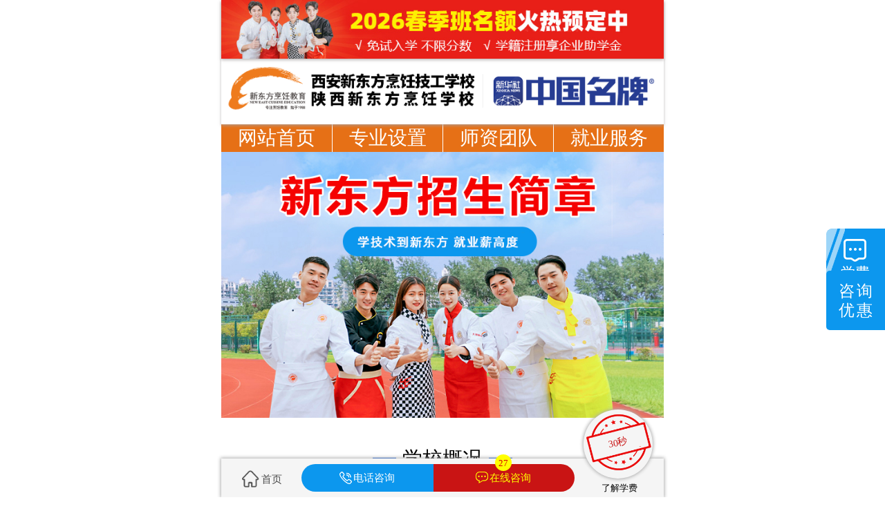

--- FILE ---
content_type: text/html
request_url: http://m.sxxdf.com/tg/zsjz/
body_size: 7414
content:
<!DOCTYPE html>
<html>
<head>
<meta http-equiv="Content-Type" content="text/html; charset=gb2312">
<meta name="viewport" content="width=device-width, initial-scale=1, minimum-scale=1, maximum-scale=1"/>
<title>新东方烹饪学校2025年招生简章_陕西新东方烹饪学校官网</title>
<meta name="description" content="新东方烹饪学校招生代码2025年招生简章陕西新东方烹饪学校2025年招生简章提供齐全的专业信息与招生详情了解新东方烹饪学校招生咨询就到陕西新东方烹饪学校官方网站" />
<meta name="keywords" content="招生简章,招生流程,招生计划" />
<link rel="stylesheet" href="/css_2016/public_n.css">
<link rel="stylesheet" href="/libs/swiper/css/swiper.min.css">
<link href="/css/basics.css" rel="stylesheet" />
<script type='text/javascript' src='/public/js/jquery-1.7.2.min.js'></script>
<script type="text/javascript" src="/public/js/jquery-1.9.3.min.js"></script>
<script type="text/javascript" src="/public/basics.js" charset="gb2312"></script>
<script type="text/javascript">$(function() {$("img").lazyload({placeholder:"/public/js/grey.gif",effect:"fadeIn",threshold:200});});</script>
</head>
<body>
<div class="wrap">
<script>lg_header({});</script>
  <!-- <div class="header head-bg">
    <h1> <span class="tb_back"><a href="javascript:history.go(-1)"></a></span> <font>    招生简章SEO_/tg/zsjz</font> <span class="tb_list"><a href="#" onClick="over('mytd',300)"></a></span> </h1>

    <div id="dangzhu" class="dangzhu" onClick="closeform();"></div>
    <div class="menubox" id="mytd" style="display:none;">
      <div class="menumain">
        <ul>
          <li><a href="/" title="">返回首页</a></li>
          <li><a  href="/zysz" title="">全部专业</a></li>
          <li ><a  href="/jybz" title="">就业服务</a></li>
          <li><a  href="/msfc" title="">大师风采</a></li>
          <li><a href="/shoujizp" title="">学生作品</a></li>
          <li><a href="/xyhj" title="">校园风采</a></li>
          <li><a href="/lxlx" title="">来校路线</a></li>
          <li><a href="/zxbm" title="">预约报名</a></li>
        </ul>
      </div>
    </div>
    <input type="hidden"  name="show" id="showmain" value="0"  />
  </div> -->
<link rel="stylesheet" href="/css_2016/jgzsjz.css">
<div class="jz-banner">
    <div class="banner-wrap">
        <a href="javascript:sxxdf_swt()">
            <img src="/images_2016/zsjz2021/banner_m2.jpg" alt="新东方招生简章">
        </a>
    </div>
</div>
<div class="jz-sec hsht">
    <div class="jz-wrap jz-container">
        <div class="jz-tit">
            <h2>学校概况</h2>
        </div>
        <div class="jz-xxjj">
            <p><strong>西安新东方烹饪技工学校</strong>坐落于科教名城西安市，经陕西省人力资源与社会保障厅批准的职业技工学校、国家第三方职业技能等级认定机构，隶属于知名的中国东方教育集团，始于1988年，多年来秉持着“办世界最好的职业教育”办学理念，围绕高质量发展要求，根据市场需求和行业导向，不断提高教育教学质量，有针对性地进行人才培养，打通学生升学与就业壁垒，为高校输送优秀的毕业生，为社会输送60万高素质的一线劳动者和技术技能管理人才。近年来先后获得“国家紧缺人才培养基地”、“中国十大职业教育品牌”、“全国先进办学单位”、“国家职业技能鉴定所”，等殊荣。学校常年在校生4000余人，教职工近300余人，教学设施先进，管理制度健全，是新时期职业技能人才的摇篮。</p>
        </div>
        <div class="jz-ys">
            <div class="ys-item">
                <a href="javascript:sxxdf_swt()">
                    <div class="ys-thumb">
                        <img src="/images_2016/jgzhaosheng/icon01.png" alt="新东方优势">
                    </div>
                    <div class="ys-txt">
                        <p>始于1988年<br>治学严谨</p>
                    </div>
                </a>
            </div>
            <div class="ys-item">
                <a href="javascript:sxxdf_swt()">
                    <div class="ys-thumb">
                        <img src="/images_2016/jgzhaosheng/icon02.png" alt="新东方优势">
                    </div>
                    <div class="ys-txt">
                        <p>优秀师资<br>品质培养</p>
                    </div>
                </a>
            </div>
            <div class="ys-item">
                <a href="javascript:sxxdf_swt()">
                    <div class="ys-thumb">
                        <img src="/images_2016/jgzhaosheng/icon03.png" alt="新东方优势">
                    </div>
                    <div class="ys-txt">
                        <p>特色专业<br>凝聚优势</p>
                    </div>
                </a>
            </div>
            <div class="ys-item">
                <a href="javascript:sxxdf_swt()">
                    <div class="ys-thumb">
                        <img src="/images_2016/jgzhaosheng/icon04.png" alt="新东方优势">
                    </div>
                    <div class="ys-txt">
                        <p>注重实践<br>强调应用</p>
                    </div>
                </a>
            </div>
            <div class="ys-item">
                <a href="javascript:sxxdf_swt()">
                    <div class="ys-thumb">
                        <img src="/images_2016/jgzhaosheng/icon05.png" alt="新东方优势">
                    </div>
                    <div class="ys-txt">
                        <p>课外活动<br>文化育人</p>
                    </div>
                </a>
            </div>
            <div class="ys-item">
                <a href="javascript:sxxdf_swt()">
                    <div class="ys-thumb">
                        <img src="/images_2016/jgzhaosheng/icon06.png" alt="新东方优势">
                    </div>
                    <div class="ys-txt">
                        <p>学科竞赛<br>硕果累累</p>
                    </div>
                </a>
            </div>
            <div class="ys-item">
                <a href="javascript:sxxdf_swt()">
                    <div class="ys-thumb">
                        <img src="/images_2016/jgzhaosheng/icon07.png" alt="新东方优势">
                    </div>
                    <div class="ys-txt">
                        <p>国家资助<br>助力成才</p>
                    </div>
                </a>
            </div>
            <div class="ys-item">
                <a href="javascript:sxxdf_swt()">
                    <div class="ys-thumb">
                        <img src="/images_2016/jgzhaosheng/icon01.png" alt="新东方优势">
                    </div>
                    <div class="ys-txt">
                        <p>校企共建<br>人才委培</p>
                    </div>
                </a>
            </div>
        </div>
        <div class="zxbz-wrap">
            <div class="zxbz-thumb">
                <img src="/images_2016/jgzhaosheng/tc.jpg" alt="助学补助">
            </div>
            <div class="zxbz-zc">
                <div class="zc-item">
                    <a href="javascript:sxxdf_swt()">
                        <div class="zcwrap">
                            <div class="zctit">
                                <p>国家<br>助学金</p>
                            </div>
                            <div class="zcdetail">
                                <p>2500元/学年（特困生）</p>
                                <p>1500元/学年（贫困生）</p>
                            </div>
                        </div>
                    </a>
                </div>
                <div class="zc-item">
                    <a href="javascript:sxxdf_swt()">
                        <div class="zcwrap">
                            <div class="zctit">
                                <p>专享<br>助学金</p>
                            </div>
                            <div class="zcdetail">
                                <p>2600元/学年（技工专享）</p>
                                <p>1000元/学年（企业助学）</p>
                            </div>
                        </div>
                    </a>
                </div>
            </div>
        </div>
        <div class="jz-btn">
            <a href="javascript:sxxdf_swt()">
                查看更多学校内容
            </a>
        </div>
    </div>
</div>
<div class="jz-sec hsht">
    <div class="jz-wrap jz-container">
        <div class="jz-tit">
            <h2>专业介绍</h2>
        </div>
        <div class="zy-wrap">
            <div class="zy-item">
                <div class="zy-tit">
                    <div class="zy-num">01</div>
                    <h3>高技能就业班 3/5年制 · 技能就业</h3>
                </div>
                <div class="jzzy-wrap">
                    <div class="jzzy-item">
                        <a href="/zysz/#jiuyedingxiang">
                            <div class="jzzy-detail">
                                <div class="jzzy-thumb">
                                    <img src="/images_2016/jgzhaosheng/zy0101.jpg" alt="专业详情">
                                    <div class="jzzy-tips">男生热选</div>
                                </div>
                                <div class="jzzy-txt">
                                    <h4>烹饪工艺专业</h4>
                                    <div class="jzzy-pymb">
                                        <p><strong>培养目标：</strong>以培养厨师长、行政总厨、高级烹饪人才,复合型厨政管理人才为目标，备独立开店能力的人才。</p>
                                        <p><strong>就业方向：</strong>高级星级酒店、宾馆、食品餐饮公司，自主创业等。</p>
                                    </div>
                                    <div class="jzzy-btn">查看更多专业详情</div>
                                </div>
                            </div>
                        </a>
                    </div>
                    <div class="jzzy-item">
                        <a href="/zysz/#jiuyedingxiang">
                            <div class="jzzy-detail">
                                <div class="jzzy-thumb">
                                    <img src="/images_2016/jgzhaosheng/zy0102.jpg" alt="专业详情">
                                    <div class="jzzy-tips">女生热选</div>
                                </div>
                                <div class="jzzy-txt">
                                    <h4>西点工艺专业</h4>
                                    <div class="jzzy-pymb">
                                        <p><strong>培养目标：</strong>精通西点制作，懂经营善管理；打造行业管理和创业经营全能型人才。</p>
                                        <p><strong>就业方向：</strong>面包食品企业，西点烘焙连锁店，星级酒店、自主创业等。</p>
                                    </div>
                                    <div class="jzzy-btn">查看更多专业详情</div>
                                </div>
                            </div>
                        </a>
                    </div>
                    <div class="jzzy-item">
                        <a href="/zysz/#jiuyedingxiang">
                            <div class="jzzy-detail">
                                <div class="jzzy-thumb">
                                    <img src="/images_2016/jgzhaosheng/zy0103.jpg" alt="专业详情">
                                    <div class="jzzy-tips">时尚专业</div>
                                </div>
                                <div class="jzzy-txt">
                                    <h4>西式全能专业</h4>
                                    <div class="jzzy-pymb">
                                        <p><strong>培养目标：</strong>精通西点、西餐专业知识、西餐礼仪，培养高文凭复合型西点西餐人才。</p>
                                        <p><strong>就业方向：</strong>五星级酒店，西餐厅，私人会所。</p>
                                    </div>
                                    <div class="jzzy-btn">查看更多专业详情</div>
                                </div>
                            </div>
                        </a>
                    </div>
                </div>
                <div class="jz-btn">
                    <a href="javascript:sxxdf_swt()">
                        咨询专业报名条件
                    </a>
                </div>
            </div>
            <div class="zy-item">
                <div class="zy-tit">

                    <div class="zy-num">02</div>

                    <h3>职教升学培优班 （全日制大专、本科院校）</h3>

                </div>
                <div class="jzzy-wrap shengxue_zy">

                    <div class="jzzy-item">
    
                        <a href="javascript:sxxdf_swt()">
    
                            <div class="jzzy-detail">
    
                                <div class="jzzy-thumb">
    
                                    <img src="//m.xaxdfjx.com/images_2016/jgzhaosheng/shengxue1.jpg" alt="专业详情">
    
                                    <!-- <div class="jzzy-tips">师范专业</div> -->
    
                                </div>
    
                                <div class="jzzy-txt">
    
                                    <h4>单招升学精进班</h4>
    
                                    <div class="jzzy-pymb">
    
                                        <p><strong>教学周期：</strong>3个月。</p>
    
                                        <p><strong>教学规划：</strong>考前冲刺，题型巩固，技能强化，面试指导。</p>
    
                                    </div>
    
                                    <div class="jzzy-btn">了解开班详情</div>
    
                                </div>
    
                            </div>
    
                        </a>
    
                    </div>
    
                    <div class="jzzy-item">
    
                        <a href="javascript:sxxdf_swt()">
    
                            <div class="jzzy-detail">
    
                                <div class="jzzy-thumb">
    
                                    <img src="//m.xaxdfjx.com/images_2016/jgzhaosheng/shengxue2.jpg" alt="专业详情">
    
                                    <!-- <div class="jzzy-tips">师范专业</div> -->
    
                                </div>
    
                                <div class="jzzy-txt">
    
                                    <h4>单招升学冲刺班</h4>
    
                                    <div class="jzzy-pymb">
    
                                        <p><strong>教学周期：</strong>6个月。</p>
    
                                        <p><strong>教学规划：</strong>从报考到录取全程指导，严格管理，快速提分。</p>
    
                                    </div>
    
                                    <div class="jzzy-btn">了解开班详情</div>
    
                                </div>
    
                            </div>
    
                        </a>
    
                    </div>
    
                    <div class="jzzy-item">
    
                        <a href="javascript:sxxdf_swt()">
    
                            <div class="jzzy-detail">
    
                                <div class="jzzy-thumb">
    
                                    <img src="//m.xaxdfjx.com/images_2016/jgzhaosheng/shengxue3.jpg" alt="专业详情">
    
                                    <!-- <div class="jzzy-tips">师范专业</div> -->
    
                                </div>
    
                                <div class="jzzy-txt">
    
                                    <h4>单招升学培优班</h4>
    
                                    <div class="jzzy-pymb">
    
                                        <p><strong>教学周期：</strong>1年制。</p>
    
                                        <p><strong>教学规划：</strong>因材施教，培优补差，实操教学，特色升学，考取本科。</p>
    
                                    </div>
    
                                    <div class="jzzy-btn">了解开班详情</div>
    
                                </div>
    
                            </div>
    
                        </a>
    
                    </div>
    
                    <div class="jzzy-item">
    
                        <a href="javascript:sxxdf_swt()">
    
                            <div class="jzzy-detail">
    
                                <div class="jzzy-thumb">
    
                                    <img src="//m.xaxdfjx.com/images_2016/jgzhaosheng/shengxue4.jpg" alt="专业详情">
    
                                    <!-- <div class="jzzy-tips">师范专业</div> -->
    
                                </div>
    
                                <div class="jzzy-txt">
    
                                    <h4>单招预科班</h4>
    
                                    <div class="jzzy-pymb">
    
                                        <p><strong>教学周期：</strong>3年制。</p>
    
                                        <p><strong>教学规划：</strong>初中毕业，主修文化课，辅学技能课，封闭式管理。</p>
    
                                    </div>
    
                                    <div class="jzzy-btn">了解开班详情</div>
    
                                </div>
    
                            </div>
    
                        </a>
    
                    </div>
    
                    <div class="jzzy-item">
    
                        <a href="javascript:sxxdf_swt()">
    
                            <div class="jzzy-detail">
    
                                <div class="jzzy-thumb">
    
                                    <img src="//m.xaxdfjx.com/images_2016/jgzhaosheng/shengxue5.jpg" alt="专业详情">
    
                                    <!-- <div class="jzzy-tips">师范专业</div> -->
    
                                </div>
    
                                <div class="jzzy-txt">
    
                                    <h4>本科实验班</h4>
    
                                    <div class="jzzy-pymb">
    
                                        <p><strong>教学周期：</strong>3年制。</p>
    
                                        <p><strong>教学规划：</strong>查漏补缺，题型巩固，技能强化，面试指导。</p>
    
                                    </div>
    
                                    <div class="jzzy-btn">了解开班详情</div>
    
                                </div>
    
                            </div>
    
                        </a>
    
                    </div>
    
                </div>
                <div class="jz-btn">
                    <a href="javascript:sxxdf_swt()">
                        咨询专业报名条件
                    </a>
                </div>
            </div>
            <div class="zy-item">
                <div class="zy-tit">
                    <div class="zy-num">03</div>
                    <h3>定向委培技能班（可定向就业，可职教升学）</h3>
                </div>
                <div class="jzzy-wrap">
                    <div class="jzzy-item">
                        <a href="/2020zt/yrjy_0619/">
                            <div class="jzzy-detail">
                                <div class="jzzy-thumb">
                                    <img src="/images_2016/jgzhaosheng/zy0201.jpg" alt="专业详情">
                                    <div class="jzzy-tips">师范专业</div>
                                </div>
                                <div class="jzzy-txt">
                                    <h4>幼儿教育与健康管理师专业</h4>
                                    <div class="jzzy-pymb">
                                        <p><strong>培养目标：</strong>培养德、智、体、美全面发展的高素质、高技能人才。具备从事幼儿身心健康教育职业能力。</p>
                                        <p><strong>就业方向：</strong>幼儿园老师、艺术兴趣班老师、早教老师。</p>
                                    </div>
                                    <div class="jzzy-btn">查看更多专业详情</div>
                                </div>
                            </div>
                        </a>
                    </div>
                    <div class="jzzy-item">
                        <a href="/zysz/huli/">
                            <div class="jzzy-detail">
                                <div class="jzzy-thumb">
                                    <img src="/images_2016/jgzhaosheng/zy0203.jpg" alt="专业详情">
                                    <div class="jzzy-tips">技能型</div>
                                </div>
                                <div class="jzzy-txt">
                                    <h4>护理专业</h4>
                                    <div class="jzzy-pymb">
                                        <p><strong>培养目标：</strong>培养从事护理工作的中级技能人才。</p>
                                        <p><strong>就业方向：</strong>医院、康复医疗机构、社区诊所、养老院、月子会所、育婴员。</p>
                                    </div>
                                    <div class="jzzy-btn">查看更多专业详情</div>
                                </div>
                            </div>
                        </a>
                    </div>
                    <div class="jzzy-item">
                        <a href="/zysz/xingxiang/">
                            <div class="jzzy-detail">
                                <div class="jzzy-thumb">
                                    <img src="/images_2016/jgzhaosheng/zy0301.jpg" alt="专业详情">
                                    <div class="jzzy-tips">高端专业</div>
                                </div>
                                <div class="jzzy-txt">
                                    <h4>形象设计与管理专业</h4>
                                    <div class="jzzy-pymb">
                                        <p><strong>培养目标：</strong>掌握不同类型的皮肤护理、化妆、修饰美容等知识。懂经营管理的综合人才。</p>
                                        <p><strong>就业方向：</strong>大媒体、电视台、文化艺术单位、影视剧组、私人形象顾问等。</p>
                                    </div>
                                    <div class="jzzy-btn">查看更多专业详情</div>
                                </div>
                            </div>
                        </a>
                    </div>
                    <div class="jzzy-item">
                        <a href="/zysz/guidao/">
                            <div class="jzzy-detail">
                                <div class="jzzy-thumb">
                                    <img src="/images_2016/jgzhaosheng/zy0302.jpg" alt="专业详情">
                                    <div class="jzzy-tips">紧缺专业</div>
                                </div>
                                <div class="jzzy-txt">
                                    <h4>高铁乘务与客运服务专业</h4>
                                    <div class="jzzy-pymb">
                                        <p><strong>培养目标：</strong>从事铁路客运服务日常运营指挥管理的中级技能人才。</p>
                                        <p><strong>就业方向：</strong>铁路车站客运服务员，轨道交通调度员，地铁客运服务指挥等。</p>
                                    </div>
                                    <div class="jzzy-btn">查看更多专业详情</div>
                                </div>
                            </div>
                        </a>
                    </div>
                    <div class="jzzy-item">
                        <a href="/zysz/dianshang/">
                            <div class="jzzy-detail">
                                <div class="jzzy-thumb">
                                    <img src="/images_2016/jgzhaosheng/zy0303.jpg" alt="专业详情">
                                    <div class="jzzy-tips">新兴专业</div>
                                </div>
                                <div class="jzzy-txt">
                                    <h4>电子商务专业</h4>
                                    <div class="jzzy-pymb">
                                        <p><strong>培养目标：</strong>在互联网平台上利用计算机相关软件组织进行运营管理并解决问题的高素质技术技能型人才。</p>
                                        <p><strong>就业方向：</strong>电子商务项目管理，企业商品服务的营销策划、文职等工作。</p>
                                    </div>
                                    <div class="jzzy-btn">查看更多专业详情</div>
                                </div>
                            </div>
                        </a>
                    </div>
                </div>
                <div class="jz-btn">
                    <a href="javascript:sxxdf_swt()">
                        咨询专业报名条件
                    </a>
                </div>
            </div>
        </div>            
    </div>
</div>
<div class="jz-sec hsht xyhj">
    <div class="jz-wrap jz-container">
        <div class="jz-tit">
            <h2>校园学习生活环境</h2>
        </div>
        <div class="hjtab-wrap">
            <div class="hjtab-item active">
                实训环境
            </div>
            <div class="hjtab-item">
                校园文化
            </div>
        </div>
        <div class="hj-container swiper-container">
            <div class="hj-wrapper swiper-wrapper">
                <div class="hj-item swiper-slide">
                    <div class="hj-detail">
                        <div class="detail-item">
                            <img src="/images_2016/jgzhaosheng/hj0101.jpg" alt="环境">
                        </div>
                        <div class="detail-item">
                            <img src="/images_2016/jgzhaosheng/hj0102.jpg" alt="环境">
                        </div>
                        <div class="detail-item">
                            <img src="/images_2016/jgzhaosheng/hj0103.jpg" alt="环境">
                        </div>
                        <div class="detail-item">
                            <img src="/images_2016/jgzhaosheng/hj0104.jpg" alt="环境">
                        </div>
                        <div class="detail-item">
                            <img src="/images_2016/jgzhaosheng/hj0105.jpg" alt="环境">
                        </div>
                        <div class="detail-item">
                            <img src="/images_2016/jgzhaosheng/hj0106.jpg" alt="环境">
                        </div>
                        <div class="detail-item">
                            <img src="/images_2016/jgzhaosheng/hj0107.jpg" alt="环境">
                        </div>
                    </div>
                </div>
                <div class="hj-item swiper-slide">
                    <div class="hj-detail">
                        <div class="detail-item">
                            <img src="/images_2016/jgzhaosheng/hj0201.jpg" alt="环境">
                        </div>
                        <div class="detail-item">
                            <img src="/images_2016/jgzhaosheng/hj0202.jpg" alt="环境">
                        </div>
                        <div class="detail-item">
                            <img src="/images_2016/jgzhaosheng/hj0203.jpg" alt="环境">
                        </div>
                        <div class="detail-item">
                            <img src="/images_2016/jgzhaosheng/hj0204.jpg" alt="环境">
                        </div>
                        <div class="detail-item">
                            <img src="/images_2016/jgzhaosheng/hj0205.jpg" alt="环境">
                        </div>
                        <div class="detail-item">
                            <img src="/images_2016/jgzhaosheng/hj0206.jpg" alt="环境">
                        </div>
                        <div class="detail-item">
                            <img src="/images_2016/jgzhaosheng/hj0207.jpg" alt="环境">
                        </div>
                    </div>
                </div>
            </div>
        </div>
        <div class="hj-pagination"></div>
        <div class="jz-btn">
            <a href="javascript:sxxdf_swt()">
                预约来校参观
            </a>
        </div>
    </div>
</div>
<!-- <div class="jz-sec hsht">
    <div class="jz-wrap jz-container">
        <div class="jz-tit">
            <h2>新东方学生作息时间教学管理</h2>
        </div>
        <div class="zxsj-wrap">
            <div class="zxsj-item">
                <div class="bzr-wrap">
                    <p>班主任配合宿管督促学生</p>
                </div>
                <div class="zxsj-time">
                    <div class="zxsj-sj">
                        06:30
                    </div>
                    <div class="zxsj-tit">
                        <p>起床</p>
                    </div>
                </div>
                <div class="zxsj-xshd">
                    <p>起床洗漱整理内务</p>
                </div>
            </div>
            <div class="zxsj-item">
                <div class="bzr-wrap">
                    <p>学生会监督</p>
                </div>
                <div class="zxsj-time">
                    <div class="zxsj-sj">
                        07:00
                    </div>
                    <div class="zxsj-tit">
                        <p>早餐</p>
                    </div>
                </div>
                <div class="zxsj-xshd">
                    <p>班主任清点人数集合</p>
                </div>
            </div>
            <div class="zxsj-item">
                <div class="bzr-wrap">
                    <p>班主任安排班级日常事物</p>
                </div>
                <div class="zxsj-time">
                    <div class="zxsj-sj">
                        07:15
                    </div>
                    <div class="zxsj-tit">
                        <p>晨训</p>
                    </div>
                </div>
                <div class="zxsj-xshd">
                    <p>集合跑操</p>
                </div>
            </div>
            <div class="zxsj-item">
                <div class="bzr-wrap">
                    <p>班主任组织学生朗读</p>
                </div>
                <div class="zxsj-time">
                    <div class="zxsj-sj">
                        07:35
                    </div>
                    <div class="zxsj-tit">
                        <p>早读</p>
                    </div>
                </div>
                <div class="zxsj-xshd">
                    <p>或课前实操材料准备</p>
                </div>
            </div>
            <div class="zxsj-item">
                <div class="bzr-wrap">
                    <p>班主任协助各科老师</p>
                </div>
                <div class="zxsj-time">
                    <div class="zxsj-sj">
                        08:15
                    </div>
                    <div class="zxsj-tit">
                        <p>上课</p>
                    </div>
                </div>
                <div class="zxsj-xshd">
                    <p>监督评选课堂优秀班级</p>
                </div>
            </div>
            <div class="zxsj-item">
                <div class="bzr-wrap">
                    <p>班主任处理班级事务</p>
                </div>
                <div class="zxsj-time">
                    <div class="zxsj-sj">
                        11:55
                    </div>
                    <div class="zxsj-tit">
                        <p>午餐</p>
                    </div>
                </div>
                <div class="zxsj-xshd">
                    <p>宿管楼内检查评选</p>
                </div>
            </div>
            <div class="zxsj-item">
                <div class="bzr-wrap">
                    <p>按照午休时间调整上课</p>
                </div>
                <div class="zxsj-time">
                    <div class="zxsj-sj">
                        12:00
                    </div>
                    <div class="zxsj-tit">
                        <p>午休</p>
                    </div>
                </div>
                <div class="zxsj-xshd">
                    <p>整理内务上课</p>
                </div>
            </div>
            <div class="zxsj-item">
                <div class="bzr-wrap">
                    <p>实操课程</p>
                </div>
                <div class="zxsj-time">
                    <div class="zxsj-sj">
                        14:00
                    </div>
                    <div class="zxsj-tit">
                        <p>上课</p>
                    </div>
                </div>
                <div class="zxsj-xshd">
                    <p>学工检查上课情况</p>
                </div>
            </div>
            <div class="zxsj-item">
                <div class="bzr-wrap">
                    <p>课后打扫教室</p>
                </div>
                <div class="zxsj-time">
                    <div class="zxsj-sj">
                        17:15
                    </div>
                    <div class="zxsj-tit">
                        <p>晚餐</p>
                    </div>
                </div>
                <div class="zxsj-xshd">
                    <p>迎接第二天的课程</p>
                </div>
            </div>
            <div class="zxsj-item">
                <div class="bzr-wrap">
                    <p>自由活动社团活动</p>
                </div>
                <div class="zxsj-time">
                    <div class="zxsj-sj">
                        18:00
                    </div>
                    <div class="zxsj-tit">
                        <p>活动</p>
                    </div>
                </div>
                <div class="zxsj-xshd">
                    <p>各类体育运动</p>
                </div>
            </div>
            <div class="zxsj-item">
                <div class="bzr-wrap">
                    <p>预习学习</p>
                </div>
                <div class="zxsj-time">
                    <div class="zxsj-sj">
                        20:00
                    </div>
                    <div class="zxsj-tit">
                        <p>自习</p>
                    </div>
                </div>
                <div class="zxsj-xshd">
                    <p>练习白天一天的功课</p>
                </div>
            </div>
            <div class="zxsj-item">
                <div class="bzr-wrap">
                    <p>班主任学生会检查宿舍</p>
                </div>
                <div class="zxsj-time">
                    <div class="zxsj-sj">
                        22:00
                    </div>
                    <div class="zxsj-tit">
                        <p>休息</p>
                    </div>
                </div>
                <div class="zxsj-xshd">
                    <p>值班老师校园全面检查</p>
                </div>
            </div>
        </div>
        <div class="jz-btn">
            <a href="javascript:sxxdf_swt()">
                在线老师一对一咨询
            </a>
        </div>
    </div>
</div> -->
<div class="jz-sec hsht">
     <div class="jz-wrap jz-container">
        <div class="jz-tit">
            <h2>新东方多途径升学部</h2>
        </div>
        <div class="jz-xxjj">
            <p><strong>低进高出 高出优进，</strong>优质高校资源，先进学习设施，封闭式全日制教学,准军事化日常管理，双班主任小班教学，多途径升学,让初中生圆升学梦。</p>
        </div>
        <div class="jz-dksx">
            <div class="dksx-item">
                <div class="dksx-tit">
                    <h3>对口升学</h3>
                </div>
                <div class="dksx-txt">
                    <p>对口升学是国家从高校招生计划中选择部分专业，拿出专门指标，中职对接高职、本科，让中等职业学校的毕业生通过对口专业的考试招生，进入普通高校学习。</p>
                </div>
            </div>
            <div class="dksx-item">
                <div class="dksx-tit">
                    <h3>高职单招</h3>
                </div>
                <div class="dksx-txt">
                    <p>高职单招(高等职业院校单独考试招生)，由高等职业院校在高考前自行组织命题、考试、评卷、划线，确定预录取名单，报省教育考试院审核后录取。</p>
                </div>
            </div>
            <div class="dksx-item">
                <div class="dksx-tit">
                    <h3>3+2高职</h3>
                </div>
                <div class="dksx-txt">
                    <p>"3+2”高职指的是中高职三二分段制。中高职三二分段制是高等职业教育的一种形式。由部分重点中专学校和高等职业技术学院经省有关部门批准举办，学制五年，毕业后发给省教育厅验印的大专文凭。</p>
                </div>
            </div>
            <div class="dksx-item">
                <div class="dksx-tit">
                    <h3>五年一贯制</h3>
                </div>
                <div class="dksx-txt">
                    <p>五年一贯制是招收参加中考的应届初中毕业生，具体录取分数线，各院校根据报名情况自主拟定。</p>
                </div>
            </div>
            <div class="dksx-item">
                <div class="dksx-tit">
                    <h3>艺体考试</h3>
                </div>
                <div class="dksx-txt">
                    <p>中职学生参加普通高考艺体类，考试流程和录取方式与普通高中是一样致，职业高中与普通高中是平等级的，只是教学类型不一样，学制、录取方式、升学方式等均一致。</p>
                </div>
            </div>
            <div class="dksx-item">
                <div class="dksx-thumb">
                    <img src="/images_2016/jgzhaosheng/icon10.png" alt="低进高出">
                </div>
                <div class="dksx-slogan">
                   <h3>低进高出<br>高出优进</h3>
                </div>
                <div class="dksx-btn">对口升学班</div>
            </div>
        </div>
        <div class="jz-zsyx">
            <div class="zsyx-tit">
                <h3>陕西省职教升学·省属高校·本科/专科招生院校</h3>
            </div>
            <div class="zsxy-wrap">
                <div class="zsxy-item">宝鸡文理学院</div><div class="zsxy-item">西安铁路工程职业技术学院</div>
                <div class="zsxy-item">咸阳师范学院</div><div class="zsxy-item">陕西国防工业职业技术学院</div>
                <div class="zsxy-item">渭南师范学院</div><div class="zsxy-item">陕西职业技术学院</div>
                <div class="zsxy-item">西安文理学院</div><div class="zsxy-item">陕西交通职业技术学院</div>
                <div class="zsxy-item">榆林学院</div><div class="zsxy-item">咸阳职业技术学院</div>
                <div class="zsxy-item">商洛学院</div><div class="zsxy-item">西安铁路职业技术学院</div>
                <div class="zsxy-item">安康学院</div><div class="zsxy-item">陕西能源职业技术学院</div>
                <div class="zsxy-item">陕西学前师范学院</div><div class="zsxy-item">渭南职业技术学院</div>
                <div class="zsxy-item">宝鸡职业技术学院</div><div class="zsxy-item">西安电力高等专科学校</div>
                <div class="zsxy-item">西安信息职业大学</div><div class="zsxy-item">延安职业技术学院</div>
                <div class="zsxy-item">陕西工业职业技术学院</div><div class="zsxy-item">榆林能源科技职业学院</div>
                <div class="zsxy-item">杨凌职业技术学院</div><div class="zsxy-item">西安医学高等专科学校</div>
                <div class="zsxy-item">陕西财经职业技术学院</div><div class="zsxy-item">陕西电子信息职业技术学院</div>
                <div class="zsxy-item">神木职业技术学院</div><div class="zsxy-item">汉中职业技术学院</div>
                <div class="zsxy-item">西安航空职业技术学院</div><div class="zsxy-item">商洛职业技术学院</div>
                <div class="zsxy-item">西安职业技术学院</div><div class="zsxy-item">西安健康工程职业学院</div>
                <div class="zsxy-item">安康职业技术学院</div><div class="zsxy-item">陕西航空职业技术学院</div>
                <div class="zsxy-item">榆林职业技术学院</div><div class="zsxy-item">陕西艺术职业学院</div>
            </div>
        </div>
        <div class="jz-btn">
            <a href="javascript:sxxdf_swt()">
                查看更多高校招生
            </a>
        </div>
     </div>
</div>
<div class="jz-sec">
    <div class="jz-wrap jz-container">
        <div class="jz-tit">
            <h2>新东方品质就业</h2>
        </div>
        <div class="jz-xxjj">
            <!-- <p>不断深化市场教学合作，达成校企通力合作人才培养战略，建立订单式人才培养模式，与国内外3万多家大型企业达成战略合作关系并签订合作协议,定向培养行业紧缺的复合型人才，每年定期开展两次大型校园双选会，为毕业学子畅通就业渠道。</p> -->
            <p>不断深化市场教学合作，达成校企通力合作人才培养战略，推进产教融合、产教一体，与国内外3万多家大型企业达成战略合作关系,培养行业紧缺的复合型人才，每年定期开展两次校内双选会，为毕业学子搭建就业桥梁。</p>
        </div>
        <div class="jybz-wrap">
            <div class="jybz-item">
                <a href="javascript:sxxdf_swt()">
                    <div class="jybz-thumb">
                        <img src="/images_2016/jgzhaosheng/jybz01.jpg" alt="新东方品质就业">
                        <div class="jybz-tips">
                            校企签约
                        </div>
                    </div>
                </a>
            </div>
            <div class="jybz-item">
                <a href="javascript:sxxdf_swt()">
                    <div class="jybz-thumb">
                        <img src="/images_2016/jgzhaosheng/jybz02.jpg" alt="新东方品质就业">
                        <div class="jybz-tips">
                            入学定向培养
                        </div>
                    </div>
                </a>
            </div>
            <div class="jybz-item">
                <a href="javascript:sxxdf_swt()">
                    <div class="jybz-thumb">
                        <img src="/images_2016/jgzhaosheng/jybz03.jpg" alt="新东方品质就业">
                    </div>
                </a>
            </div>
            <div class="jybz-item">
                <a href="javascript:sxxdf_swt()">
                    <div class="jybz-thumb">
                        <img src="/images_2016/jgzhaosheng/jybz04.jpg" alt="新东方品质就业">
                    </div>
                    <div class="jybz-txt">每年两场双选会</div>
                </a>
            </div>
            <div class="jybz-item">
                <a href="javascript:sxxdf_swt()">
                    <div class="jybz-thumb">
                        <img src="/images_2016/jgzhaosheng/jybz05.jpg" alt="新东方品质就业">
                    </div>
                </a>
            </div>
            <div class="jybz-item">
                <a href="javascript:sxxdf_swt()">
                    <div class="jybz-thumb">
                        <img src="/images_2016/jgzhaosheng/jybz06.jpg" alt="新东方品质就业">
                    </div>
                </a>
            </div>
            <div class="jybz-item">
                <a href="javascript:sxxdf_swt()">
                    <div class="jybz-thumb">
                        <img src="/images_2016/jgzhaosheng/jybz07.jpg" alt="新东方品质就业">
                    </div>
                </a>
            </div>
            <div class="jybz-item">
                <a href="javascript:sxxdf_swt()">
                    <div class="jybz-thumb">
                        <img src="/images_2016/jgzhaosheng/jybz08.jpg" alt="新东方品质就业">
                    </div>
                </a>
            </div>
        </div>
        <div class="jz-btn">
            <a href="javascript:sxxdf_swt()">
                查看更多就业帮扶政策
            </a>
        </div>
    </div>
</div>
<div class="h_20px"></div>
<script>lg_footer({});public_adr_btn();</script>
</body>
</html>
<script type="text/javascript" src="/public/weixin.js"></script>
<script type="text/javascript" src="/public/zx.js"></script>


<script src="/libs/swiper/js/swiper.min.js"></script>
<script>
    var jctjSwiper = new Swiper('.hj-container', {
			loop: true,
			speed: 1000,
			autoplayDisableOnInteraction: false,
            pagination: {
                    el: '.hj-pagination',
                    clickable: true,
            },
            autoplay: {
					delay: 2000,
					disableOnInteraction: false,
				},
			on: {
				slideChangeTransitionStart: function () {
					let index = this.activeIndex;
					if (index == 3) {
						index = 1;
					}
					$(".hjtab-wrap .hjtab-item").removeClass('active');
					$('.hjtab-wrap .hjtab-item').eq(index - 1).addClass('active');
				},
			},
		});
		$('.hjtab-wrap .hjtab-item').click(function () {
			var num = $(".hjtab-wrap .hjtab-item").index(this);
			$(".hjtab-wrap .hjtab-item").removeClass('active');
			$('.hjtab-wrap .hjtab-item').eq(num).addClass('active');
			jctjSwiper.slideTo(num + 1, 1000, false);
		});
</script>

--- FILE ---
content_type: text/css
request_url: http://m.sxxdf.com/css_2016/public_n.css
body_size: 3015
content:
html { -webkit-tap-highlight-color: transparent;/* overflow-x: hidden; */ height: 100%;font-size:62.5%;  margin: 0 auto; padding: 0 }
/*body #LXB_CONTAINER input.lxb-cb-input{font-size:0.16rem;}
body #LXB_CONTAINER.lxb-container-mobile-3 .lxb-cb-input-btn, #LXB_CONTAINER.lxb-container-mobile-4 .lxb-cb-input-btn{font-size:0.16rem;}
body #LXB_CONTAINER.lxb-container-mobile-3 .lxb-cb-input-tip-content, #LXB_CONTAINER.lxb-container-mobile-4 .lxb-cb-input-tip-content{line-height:.3rem;font-size:0.16rem;}
body #LXB_CONTAINER .lxb-cb-input-tip b{font-size:.17rem;}*/
body, h1, h2, h3, h4, h5, h6, hr, p, blockquote, dl, dt, dd, ul, ol, li, pre, form, fieldset, legend, button, input, textarea, th, td { margin: 0; padding: 0; }
body { color: #333; font-size: .28em; line-height: 1.5; font-family: Microsoft YaHei,'SimSun',STXihei,MingLiu;min-width: 320px; max-width: 640px;margin: 0 auto; }
table { border-collapse: collapse; border-spacing: 0 }
img { vertical-align: middle; border: 0 }
h1, h2, h3, h4, h5, h6 { font-weight: normal; }
ul, ol, li { list-style: none; }
em, i { font-style: normal }
img { border: none }
input, img { vertical-align: middle }
input, select, textarea { -webkit-tap-highlight-color: rgba(0,0,0,0); -webkit-appearance: none; border: 0; border-radius: 0; }
textarea:focus { outline: 0 }
a { color: #6E7D8B; text-decoration: none; outline: 0 }
a:active, a:hover, a.current { outline: 0 }
.c { text-align: center; }
.tr { text-align: right; }
.f60, input.f60, .c60 { color: #FF621D; }
.f00 { color: #f00; }
.c99 { color: #999; }
.f12 { font-size: .24rem;
}
.clear{clear:both;}
.h_30px {
height:.3rem; clear: both; overflow: hidden; font-size: 0 }
.h_10px, .hr10 {
height:.1rem; clear: both; overflow: hidden; font-size: 0 }
.h_20px {
height:.2rem; clear: both; overflow: hidden; font-size: 0 }
.h_5px {
height:.09rem; clear: both; overflow: hidden; font-size: 0 }
.green { color: #99CC01 }
input, button, select, textarea { font-family: inherit; font-size: inherit; line-height: 1; letter-spacing: normal; word-spacing: normal; text-transform: none; text-indent: 0; text-shadow: none; vertical-align: middle }
button, input, optgroup, select, textarea { color: inherit; margin: 0; -webkit-writing-mode: horizontal-tb; }
button, html input[type=button], input[type=reset], input[type=submit] { -webkit-appearance: button; cursor: pointer }
#wrap, .wrap { max-width: 640px; margin: 0 auto; height: 100%; position: relative; width: 100%;  }

.con_title { padding: 12px 0px 12px 0px; width:95%; margin:0 auto;  }
.con_title span { float: left; font-size:1.8rem; color: #333; display: block; font-weight:bold; }
.con_title span em { background-size: 100% auto; width:0.8rem;height:2.5rem;float: left; margin-right:0.5rem;  }
.con_title span em.modular1 { background: #ff6600; }
.con_title a{ font-size:1.1rem; line-height:2rem; padding:1%; margin-right:1%;}


.swt {
    width: 3rem;
    height: 9rem;
    text-align: center;
    border-radius: 0.4rem;
    background: #358bfa;
    color: #FFFFFF;
    position: fixed;
    top: 20rem;
    line-height:2rem;
    left: 0;
    font-size: 1.5rem;
    z-index: 9999;
    padding-top: 0.5rem;
}
.swt a{ color:#FFFFFF;}
.zx-con{width:100%;max-width:640px;min-width:320px;position:fixed;bottom:0;background:#fe4d00;z-index:999;transform:translateY(100%);-webkit-transform:translateY(100%);-moz-transform:translateY(100%);animation:zx-con1 1.4s1s forwards;-webkit-animation:zx-con1 1.4s 1s forwards;-moz-animation:zx-con1 1.4s 1s forwards}@keyframes zx-con1{0%{transform:translateY(100%);-webkit-transform:translateY(100%);-moz-transform:translateY(100%)}100%{transform:translateY(0);-webkit-transform:translateY(0);-moz-transform:translateY(0)}}@-webkit-keyframes zx-con1{0%{transform:translateY(100%);-webkit-transform:translateY(100%);-moz-transform:translateY(100%)}100%{transform:translateY(0);-webkit-transform:translateY(0);-moz-transform:translateY(0)}}@-moz-keyframes zx-con1{0%{transform:translateY(100%);-webkit-transform:translateY(100%);-moz-transform:translateY(100%)}100%{transform:translateY(0);-webkit-transform:translateY(0);-moz-transform:translateY(0)}}
.zx-con>a{display:block;height:3rem;line-height:3rem;font-size:1.6rem;color:#fff;width:100%; text-align:center;}
.zx-con>ul{display:block;width:100%;height:4.3rem;background:#3b3b3b}
.zx-con>ul li{width:33.333%;float:left;height:4.3rem;font-size:1.6rem;color:#fff;font-weight:100;line-height:4.3rem}
.zx-con>ul b{font-size:1.6rem;padding:0 .4rem}.zx-con>ul li a:nth-child(3) b{font-size:2rem}
.zx-con>ul a:nth-child(2) li {background: #ff6600;}
.zxicon_1{ width:1.6rem; height:1.6rem; float:left; margin-top:1.3rem; margin-left:13%;}
.zxicon_11{ padding-left:0.3rem;}
.footer-b{padding:20px 0 10rem 0;text-align:center;font-size:1.6rem;font-weight:100;letter-spacing:.3px;color:#333;line-height:1.4}.
/*头部*/
.head-bg { background: #ec7a00; width: 100% }
.header h1 { position: relative; text-align: center; color: #fff; font-weight: normal; }
.header h1 { text-align: center }
.header h1 font { color: #FFF; line-height:3rem; text-align: center; font-size: 2rem; -moz-box-flex: 1; }
.tb_back { position: absolute; left: 0; }
.tb_back a { background: transparent url(http://m.sxxdf.com/images_2016/hd-back.png) no-repeat scroll; background-size: 100% auto; width: 2.3rem; height: 2.4rem; display: inline-block; text-indent: -999em; }
.tb_list { position: absolute; right:.05rem;
}
.tb_list a { background: transparent url(http://m.sxxdf.com/images_2016/hd-nav.png) no-repeat scroll; background-size: 100% auto; width: 2.3rem; height: 2.4rem; display: inline-block; text-indent: -999em; }
#sort-nav { width: 100%; background: #EFEFEF; margin: 0 auto; border-top: 1px solid #efefef; border-bottom: 1px solid #fff; position: relative; padding-bottom: 5px }
#sort-nav li { width: 100px; height: 30px; margin-right: 30px; background-color: #fff; border: 1px solid #dedede; border-radius: 7px; text-align: center }
#sort-nav li a p { line-height: 30px; color: #666; font-size: 16px }
.sort-nav .promptumenu_window { width: 100%; margin: 0 auto; border: none; border-radius: 0; -webkit-border-radius: 0; background: transparent none }
.promptumenu_window { border-radius: 15px; -webkit-border-radius: 15px; margin: 10px; position: relative }
.info-list { width: 96%; margin: 0 auto; overflow: hidden }
.info-list li { line-height: 35px; border-bottom: 1px solid #C3C3C3; border-top: 1px solid #fff; list-style: none; margin: 3px auto }
.info-list li:firstchild {
border-top:none
}
.des{text-indent:2em; }

/*下拉导航*/
.header_block { position: relative; color: #FFF; font-weight: normal; font-size:1.2rem;
}
.menubox { position: absolute; right: 0; width: 0px; z-index: 1000; top:.88rem;
}
.dangzhu { background-color: #000; width: 100%; height: 920px; left: 0; top:.88rem;
filter: alpha(opacity=40); opacity: 0.4; z-index: 1; position: absolute; display: none; }


.menumain ul li {
height:3rem;
line-height:3rem; border-top: 1px solid #d16d03 ; border-bottom: 1px solid #ff8d15; background: #EC7A00 ; text-align: center; font-size:1.4rem;}
.menumain ul li a { padding-left: 0px; display: block; color: #fff }
/*头部*/

.head-bg { background: #ec7a00; width: 100% }
.header h1 { position: relative; text-align: center; color: #fff; font-weight: normal; }
.header h1 { text-align: center }
.header h1 font { color: #FFF; line-height:3rem; text-align: center; font-size: 2rem; -moz-box-flex: 1; }
.tb_back { position: absolute; left: 0; }
.tb_back a { background: transparent url(http://m.sxxdf.com/images_2016/hd-back.png) no-repeat scroll; background-size: 100% auto; width: 2.3rem; height: 2.4rem; display: inline-block; text-indent: -999em; }
.tb_list { position: absolute; right:.05rem;
}
.tb_list a { background: transparent url(http://m.sxxdf.com/images_2016/hd-nav.png) no-repeat scroll; background-size: 100% auto; width: 2.3rem; height: 2.4rem; display: inline-block; text-indent: -999em; }
#sort-nav { width: 100%; background: #EFEFEF; margin: 0 auto; border-top: 1px solid #efefef; border-bottom: 1px solid #fff; position: relative; padding-bottom: 5px }
#sort-nav li { width: 100px; height: 35px; margin-right: 30px; background-color: #fff; border: 1px solid #dedede; border-radius: 7px; text-align: center }
#sort-nav li a p { line-height: 30px; color: #666; font-size: 18px }
.sort-nav .promptumenu_window { width: 100%; margin: 0 auto; border: none; border-radius: 0; -webkit-border-radius: 0; background: transparent none }
.promptumenu_window { border-radius: 15px; -webkit-border-radius: 15px; margin: 10px; position: relative }
.info-list { width: 96%; margin: 0 auto; overflow: hidden }
.info-list li { line-height: 35px; border-bottom: 1px solid #C3C3C3; border-top: 1px solid #fff; list-style: none; margin: 3px auto }
.info-list li:firstchild {
border-top:none
}
.des{text-indent:2em; }




#sort-nav { width: 100%; background: #EFEFEF; margin: 0 auto; border-top: 1px solid #efefef; border-bottom: 1px solid #fff; position: relative; padding-bottom: 5px }
#sort-nav li { width: 100px; height: 35px; margin-right: 30px; background-color: #fff; border: 1px solid #dedede; border-radius: 7px; text-align: center }
#sort-nav li a p { line-height: 30px; color: #666; font-size: 18px }
.sort-nav .promptumenu_window { width: 100%; margin: 0 auto; border: none; border-radius: 0; -webkit-border-radius: 0; background: transparent none }
.promptumenu_window { border-radius: 15px; -webkit-border-radius: 15px; margin: 10px; position: relative }
.info-list { width: 96%; margin: 0 auto; overflow: hidden }
.info-list li { line-height: 35px; border-bottom: 1px solid #C3C3C3; border-top: 1px solid #fff; list-style: none; margin: 3px auto }
.info-list li:firstchild {
border-top:none
}
.des{text-indent:2em; }
/*报名表单*/
.ones{text-align:center;height:21.5rem; margin-top:0.6rem;}
.ones_logIn{display:inline-block; width:95%; margin:0 auto;}
.ones_logIn li{display:-webkit-box;padding-bottom:1rem;-webkit-box-align:left;-webkit-box-pack:center;display:-ms-flexbox;-ms-flex-align:left;-ms-flex-pack:center;display:flexbox;flex-pack:left;flex-align:left;margin:auto}
.ones_logIn input{width:95%;text-align:left;display:block;font-size:1.6rem;color:#7a7a7a; border:1px solid #a0a0a0;  border-radius: 0.4rem;  margin-bottom:0.5rem; height:4rem; padding-left:1%;color:#7a7a7a;}
.ones_logIn select{width:95%;text-align:left;display:block;font-size:1.6rem;color:#7a7a7a; border:1px solid #a0a0a0;  border-radius: 0.4rem;  margin-bottom:0.5rem; height:4rem;}
.ones_logIn #zy{width:95%;text-align:left; height:4rem;display:block;font-size:1.6rem;color:#7a7a7a; border-radius: 0.4rem; background: url("http://m.sxxdf.com/images_2016/syimg/arrow.png") no-repeat scroll right center transparent; }
 #submit{width:92%;text-align:center; height:5rem;display:block;font-size:1.9rem;color:#7a7a7a; border-radius: 0.4rem; margin:0 auto; background:#ff6600; color:#fff; }
/*footer*/ 
.footer{ width:95%; text-align:center; font-size:1rem; line-height:2rem;margin-bottom:5rem; color:#6b6b6b; margin-top:0.3rem;padding: 0 !important;}
.footer img{width:95%; margin:0 auto; }
.footer_1{ width:100%; margin:0 auto; margin-top:1.3rem; height:11rem;}

/*/弹幕*/
.barrage{position:fixed;right:-500px;display:inline-block;width: 500px;z-index: 99999}
.barrage_box{background-color: rgba(0,0,0,.5);padding-right: 8px; height: 40px;display: inline-block;border-radius: 25px;transition: all .3s;}
.barrage_box .portrait{ display: inline-block;margin-top: 4px; margin-left: 4px; width: 32px;height: 32px;border-radius: 50%;overflow: hidden;}
.barrage_box .portrait img{width: 100%;height: 100%;background: none;}
.barrage_box div.p a{ margin-right: 2px; font-size: 14px;color: #fff;line-height: 40px;margin-left: 18px; }
.barrage_box div.p a:hover{text-decoration: underline;}
.barrage_box .close{visibility: hidden;opacity: 0; text-align: center; width:25px;height: 25px;margin-left: 20px;border-radius: 50%;background:rgba(255,255,255,.1);margin-top:8px; background-image: url(http://www.sxxdf.com/images_2016/close.png);}
.barrage_box:hover .close{visibility:visible;opacity: 1;}
.barrage_box .close a{display:block;}
.barrage_box .close .icon-close{font-size: 14px;color:rgba(255,255,255,.5);display: inline-block;margin-top: 5px; }
.barrage .z {float: left !important;}
.barrage  a{text-decoration:none;}
/*底部动态咨询效果*/
.zx-con #zx_num{position:absolute;right:34%;top:2px; font-size:1.1rem;background:#fc0225;color:#fff;width:1.6rem;height:1.6rem;border-radius:50%;line-height:1.6rem;text-align:center; }

--- FILE ---
content_type: text/css
request_url: http://m.sxxdf.com/css/basics.css
body_size: 15870
content:
html {
	font-size:62.5%
}
body {
	font-family:Microsoft YaHei,SimSun,STXihei,MingLiu;
	min-width:320px;
	max-width:640px;
	margin:0 auto;
	width:100%;
	overflow-x:hidden
}
img {
	pointer-events:none
}
.clearf:after,.clearf:before {
	content:"";
	display:block
}
.clearf:after {
	clear:both
}
.lg_header {
	width:100%;
	padding: 0;
	background:#fff
}
.lg_header a {
	-webkit-box-sizing: border-box;
	   -moz-box-sizing: border-box;
	        box-sizing: border-box;
}
.lg_header_left {
	float:left
}
.lg_header_left img {
	width:98%;
	height:auto
}
.lg_header_right {
	float:right;
	margin-top:2%
}
.lg_menu_bg {
	background:#e67016;
	width:100%
}
.lg_menu_ul li {
	float:left;
	width:25%;
	border-left:1px solid #fff;
	text-align:center;
	line-height:40px;
	height:40px;
	box-sizing:border-box;
	-moz-box-sizing:border-box;
	-webkit-box-sizing:border-box
}
.lg_menu_ul li:first-child {
	border-left:none;
	width:25%
}
.lg_menu_ul li a {
	color:#fff;
	font-size:1.6rem
}
.lg_menu {
	margin:0;
	padding:0
}
.lg-zx-con {
	position: relative;
	width:100%;
	max-width:640px;
	min-width:320px;
	position:
	fixed;
	bottom:0;
	z-index:99;
	background-color:#f5f5f5;
	padding: 8px 2px;
	-webkit-box-sizing:border-box;
	-moz-box-sizing:border-box;
	box-sizing:
	border-box;
	-webkit-box-shadow: 0 0 5px 1px #adadad;box-shadow:0 0 5px 1px #adadad;
}
.lg-zx-con::after {
	width: 100%;
	height: 56px;
	background-color: #f5f5f5;
	content: '';
	position: absolute;
	bottom: 0;
	left: 0;
	z-index: 5;
}
.lg-zx-con>ul li {
	width: 32%;
	float:
	left;
	height:40px;
	font-size: 15px;
	color:#fff;
	line-height:40px;
	text-align:
	center;
	position:
	relative
}
.lg-zx-icon {
	width:18px;
	height:18px;
	margin-top:11px;
	margin-left: -41px;
	position:
	absolute;
	left:50%
}
.lg-zx-con>ul a:first-child li {
	width: 18%;
	text-align:
	center;
	color:#4c4c4c
}
.lg-zx-con>ul a:first-child li img {
	width: 29%;
	vertical-align:
	middle;
	max-width:25px;
	display:
	inline-block;
}
.lg-zx-con>ul a:first-child li span {
	vertical-align:
	middle;
	margin-left: 3px;
}
.lg-zx-con>ul a:nth-child(2) li {
	width: 30%;
	text-align:
	center;
	color:#fff;
	background-color:#0c97ee;
	height:40px;
	line-height:40px;
	border-radius:20px 0 0 20px;
	-webkit-border-radius:20px 0 0 20px;
	-moz-border-radius:20px 0 0 20px;
	-ms-border-radius:20px 0 0 20px;
	-o-border-radius:20px 0 0 20px
}
.lg-zx-con>ul a:last-child li {
	background: #c91414;
	color:#ff0;
	height:40px;
	line-height:40px;
	border-radius:0 20px 20px 0;
	-webkit-border-radius:0 20px 20px 0;
	-moz-border-radius:0 20px 20px 0;
	-ms-border-radius:0 20px 20px 0;
	-o-border-radius:0 20px 20px 0
}
.lg-zx-txt {
	padding-left:18px
}
.lg-zx-txt #zx_num {
	position:
	absolute;
	right: 75%;
	top: -12px;
	font-size:11px;
	background:#ff0;
	color:#d60000;
	width:20px;
	height:20px;
	border-radius:50%;
	line-height:20px;
	text-align:
	center;
	margin-right:-60px;
	-webkit-animation-name:zxnum;
	-moz-animation-name:
	zxnum;
	  -o-animation-name:
	zxnum;
	     animation-name:
	zxnum;
	-webkit-animation-duration:1s;
	-moz-animation-duration:1s;
	  -o-animation-duration:1s;
	     animation-duration:1s;
	-webkit-animation-iteration-count:infinite;
	-moz-animation-iteration-count:
	infinite;
	  -o-animation-iteration-count:
	infinite;
	     animation-iteration-count:
	infinite;
	-webkit-animation-fill-mode:both;
	-moz-animation-fill-mode:
	both;
	  -o-animation-fill-mode:
	both;
	     animation-fill-mode:
	both
}
.lg-zx-con a {
	position: relative;
	z-index: 6;
}

@-webkit-keyframes zxnum {
	from {
	transform:scale(1);
	-webkit-transform:scale(1);
	-moz-transform:scale(1);
	-ms-transform:scale(1);
	-o-transform:scale(1);
}
50% {
	transform:scale(1.2);
	-webkit-transform:scale(1.2);
	-moz-transform:scale(1.2)
}
to {
	transform:scale(1);
	-webkit-transform:scale(1);
	-moz-transform:scale(1);
	-ms-transform:scale(1);
	-o-transform:scale(1);
}
}@-moz-keyframes zxnum {
	from {
	transform:scale(1);
	-webkit-transform:scale(1);
	-moz-transform:scale(1)
}
50% {
	transform:scale(1.2);
	-webkit-transform:scale(1.2);
	-moz-transform:scale(1.2)
}
to {
	transform:scale(1);
	-webkit-transform:scale(1);
	-moz-transform:scale(1)
}
}@-o-keyframes zxnum {
	from {
	-o-transform:scale(1);
	   transform:scale(1);
	-webkit-transform:scale(1);
	-moz-transform:scale(1)
}
50% {
	-o-transform:scale(1.2);
	   transform:scale(1.2);
	-webkit-transform:scale(1.2);
	-moz-transform:scale(1.2)
}
to {
	-o-transform:scale(1);
	   transform:scale(1);
	-webkit-transform:scale(1);
	-moz-transform:scale(1)
}
}@keyframes zxnum {
	from {
	-o-transform:scale(1);
	   transform:scale(1);
	-webkit-transform:scale(1);
	-moz-transform:scale(1)
}
50% {
	-o-transform:scale(1.2);
	   transform:scale(1.2);
	-webkit-transform:scale(1.2);
	-moz-transform:scale(1.2)
}
to {
	-o-transform:scale(1);
	   transform:scale(1);
	-webkit-transform:scale(1);
	-moz-transform:scale(1)
}
}.lg_mForm_tit {
	font-size:1.8rem;
	line-height:2.6rem;
	text-align:center;
	color:#ff6702;
	margin:1rem auto
}
.lg_mForm_name {
	width:92%;
	text-align:left;
	display:block;
	font-size:1.6rem;
	color:#7a7a7a;
	border:1px solid #a0a0a0;
	border-radius:.4rem;
	margin:0 auto;
	margin-bottom:1rem;
	height:4rem;
	padding-left:1%
}
.lg_mForm_phone {
	width:92%;
	text-align:left;
	display:block;
	font-size:1.6rem;
	color:#7a7a7a;
	border:1px solid #a0a0a0;
	border-radius:.4rem;
	margin:0 auto;
	margin-bottom:1rem;
	height:4rem;
	padding-left:1%
}
.lg_mForm_zy {
	width:92%;
	text-align:left;
	height:4rem;
	display:block;
	font-size:1.6rem;
	color:#7a7a7a;
	border:1px solid #a0a0a0;
	border-radius:.4rem;
	margin:0 auto;
	margin-bottom:1rem
}
.lg_mForm_sub {
	display:block;
	width:92%;
	text-align:center;
	border:none;
	line-height:5rem;
	font-size:1.9rem;
	border-radius:.4rem;
	margin:0 auto 2rem;
	background:#e67016;
	color:#fff
}
.lg_hot_box {
	position:relative
}
.lg_hot_img {
	position:absolute;
	bottom:1.2rem;
	right:.8rem;
	width:18%
}
.swt {
	width:3rem;
	height:9rem;
	text-align:center;
	border-radius:.4rem;
	background:#358bfa;
	color:#fff;
	position:fixed;
	top:20rem;
	line-height:2rem;
	left:0;
	font-size:1.5rem;
	z-index:9999;
	padding-top:.5rem
}
.footer {
	width:93.88%;
	text-align:center;
	font-size:10px;
	line-height:20px;
	color:#6b6b6b;
	margin:3px auto 60px;
}
.db-link-sec {
	display:-webkit-box;
	display:-webkit-flex;
	display:-moz-box;
	display:-ms-flexbox;
	display:flex;
	-webkit-box-pack:justify;
	-webkit-justify-content:space-between;
	-moz-box-pack:justify;
	-ms-flex-pack:justify;
	justify-content:space-between;
	-webkit-flex-wrap:wrap;
	-ms-flex-wrap:wrap;
	flex-wrap:wrap;
}
.db-link-sec li {
	width:25%;
	text-align:center;
}
.db-link-sec li a {
	font-size:14.4px;
}
.db-copyright-sec {
	text-align:center;
	font-size:13px;
	padding:10px 0 4px 0;
	color:#6b6b6b;
}
.db-copyright-sec .db-des {
	font-size:13px;
	line-height:23px;
}
.db-copyright-sec a {
	font-size:13px;
	color:#6b6b6b;
	display:inline-block;
}
.db-copyright-sec .lxdh {
	position:relative;
	display:inline-block;
	padding-left:12px;
}
.db-copyright-sec .lxdh::after {
	position:absolute;
	content:"";
	width:30px;
	height:30px;
	background:url(/images_2016/db_lxdh.png) no-repeat center center;
	-o-background-size:100%;
	   background-size:100%;
	right:-32px;
	top:-8.8px;
}
.db-copyright-sec .lxdh-tb {
	position:relative;
	display:inline-block;
	width:30px;
}
.db-copyright-sec .lxdh-tb img {
	width:100%;
	display:block;
}
.db-copyright-sec .db-links a:last-child {
	padding-left:11px;
}
.ones_logIn input {
	font-size:1.3rem!important
}
.ones_logIn #zy {
	font-size:1.3rem!important;
	padding-left:1%
}
.con_title span {
	margin-bottom:1rem!important;
	margin-top:0!important
}
.con_title {
	height:auto!important
}
.topTips {
	position:fixed!important;
	top:2px;
	left:3.125%;
	z-index:999999;
	-webkit-box-sizing:border-box;
	-moz-box-sizing:border-box;
	box-sizing:border-box;
	width:93.75%;
	font-size:.9em;
	-webkit-perspective:600px;
	-moz-perspective:600px;
	     perspective:600px
}
.tipsInner a {
	position:relative;
	display:block;
	padding-left:5.8rem;
	height:5rem;
	background:#fff;
	color:#333;
	text-decoration:none
}
.tipsInner dl {
	height:6rem;
	text-align:left;
	margin:0
}
.tipsInner dt {
	font-size:1.2rem
}
.tipsInner dd {
	position:relative;
	overflow:hidden;
	margin:0;
	border-left:1px solid #fff;
	-o-text-overflow:ellipsis;
	text-overflow:ellipsis;
	white-space:nowrap;
	font-size:1.3rem;
	line-height:1.6rem;
	padding-top:.9rem
}
.tipsInner {
	border-radius:.8rem;
	-webkit-box-shadow:0 0 2px #bbb;
	box-shadow:0 0 2px #bbb;
	overflow:hidden;
	border:1px solid #ebebeb
}
.tipsInner img {
	position:absolute;
	top:.35rem;
	left:1.2rem;
	width:4rem;
	height:auto;
	border-radius:.3125em;
	vertical-align:middle
}
@media only screen and (min-width:641px) {
	.topTips {
	width:600px;
	left:50%;
	margin-left:-300px
}
}.a6-img,.a6_img {
	display:block;
	margin:.8rem auto;
	width:93.75%
}
.lg_mForm_tit font {
	color:red
}
.ff2_t {
	margin-bottom:1rem;
	color:#f60;
	font-size:1.7rem;
	line-height:2rem
}
.ff2_t,.ffs_t {
	text-align:center
}
.ffs_t {
	margin-bottom:.8rem;
	font-size:1.3rem;
	line-height:1.5rem
}
.ffs_t font {
	color:red
}
.ff2 span {
	display:inline-block;
	padding-right:.5rem;
	width:20%;
	text-align:right;
	font-size:1.5rem;
	line-height:3rem
}
.ff2 #zy,.ff2 input {
	display:inline-block;
	padding-left:.5rem;
	width:70%;
	border:1px solid #d6d6d6;
	border-radius:.5rem;
	font-size:1.2rem;
	line-height:3rem
}
.ff2 #zy {
	height:3rem;
	background-color:#fff
}
.ff2 li {
	margin-bottom:.6rem
}
.aqsm {
	display:none;
	margin:.5rem auto;
	width:92%;
	color:#aaa;
	text-align:center;
	font-size:.8rem
}
.ff2_box {
	padding:.8rem 0 1.5rem;
	background:#ededed
}
.pxADHolder {
	display:none!important
}
.nlxb_header {
	height:6rem
}
.nlxb_box {
	margin:0 auto;
	width:100%;
	max-width:640px;
	background:#fff;
	padding:.9rem 0;
	z-index:100;
	height:auto;
	border-bottom:1px solid #eee
}
.nlxb_fix .nlxb_box {
	position:fixed;
	top:0;
	-webkit-box-shadow:1px 5px 12px -6px #2b2b2b;
	box-shadow:1px 5px 12px -6px #2b2b2b;
	border:none
}
.nlxb_logo {
	display:block;
	height:4rem;
	width:auto;
	float:left;
	margin-left:1rem
}
.nlxb_logo img {
	height:100%;
	width:auto!important
}
.nlxb_form {
	height:4rem;
	padding-left:1rem;
	float:left;
	width:67%
}
.nlxb_tel {
	height:3rem;
	line-height:3rem;
	float:left;
	width:68%;
	overflow:hidden;
	margin-top:.5rem;
	border-radius:30px;
	background-color:#eee;
	border:0;
	text-indent:1rem;
	font-size:1.35rem;
	color:#999
}
.nlxb_sub {
	display:block;
	float:left;
	width:30%;
	height:3rem;
	line-height:3rem;
	overflow:hidden;
	margin-top:.5rem;
	border-radius:30px;
	background-color:#e23838;
	text-align:center;
	font-size:1.6rem;
	color:#fff;
	margin-left:2%;
	border:1px solid #e23838
}
.m_nlxb_form {
	width:93.75%;
	margin:.8rem auto;
	position:relative
}
.m_nlxb_form .nlxb_sub {
	width:33%;
	height:3.6rem;
	line-height:3.6rem;
	border-radius:.6rem;
	background-color:#e10000;
	font-size:1.6rem;
	color:#fff;
	margin-left:2%;
	border:1px solid #e10000;
	position:absolute;
	right:0
}
.m_nlxb_form .nlxb_tel {
	height:3.6rem;
	line-height:3.6rem;
	width:75%;
	border-radius:.6rem;
	background-color:#e8e8ea;
	font-size:1.35rem;
	color:#000
}
.a-b-btn {
	display:block;
	width:93.75%;
	margin:.8rem auto 0;
	background:#ff3e01;
	color:#fff;
	font-size:1.6rem;
	line-height:3.2rem;
	text-align:center;
	border-radius:.5rem
}
.a-w600-img,.w600-img {
	display:block;
	width:93.75%;
	margin:1rem auto
}
.a-w600-img img,.w600-img img {
	width:100%
}
.dt_tel {
	position:absolute;
	top:0;
	left:2.5%;
	padding-left:1%;
	width:95%;
	max-width:640px;
	border:1px solid #a0a0a0;
	border-radius:.4rem;
	background:#fff;
	color:#000;
	text-align:left;
	letter-spacing:4px;
	font-size:1.5rem;
	line-height:4rem;
	display:none
}
.dt_tel.on {
	color:#7a7a7a;
	letter-spacing:0;
	font-size:1.3rem
}
.dt_nlxb {
	position:absolute;
	top:.5rem;
	width:95%;
	text-indent:1.35rem;
	max-width:640px;
	border-radius:.4rem;
	background:#e8e8ea;
	color:#000;
	text-align:left;
	letter-spacing:4px;
	font-size:1.5rem;
	line-height:3.6rem
}
.dt_nlxb.on {
	color:#7a7a7a;
	letter-spacing:0;
	font-size:1.3rem
}
.lg_header .lg_header_logo {
	display:inline-block;
	width:-webkit-calc(98% - 5rem);
	width:-moz-calc(98% - 5rem);
	width:calc(98% - 5rem);
	vertical-align:initial
}
.lg-right-menu-open {
	display:inline-block;
	height:4rem;
	width:4rem;
	background:url(/images_2016/pub_img/right_menu.png);
	-o-background-size:49.2185rem 3.5rem;
	   background-size:49.2185rem 3.5rem;
	background-position:8.203125rem,0;
	margin-left:1rem;
	vertical-align:middle
}
.lg-right-menu-bg {
	position:fixed;
	z-index:10001;
	width:100%;
	height:100%;
	right:0;
	background-color:rgba(0,0,0,.4);
	display:none;
	top:0
}
.lg-right-menu-bg span {
	position:absolute;
	width:40%;
	height:100%;
	top:0;
	left:0
}
.lg-right-menu {
	position:fixed;
	z-index:10002;
	width:60%;
	height:100%;
	right:-60%;
	-webkit-box-shadow:1px 5px 12px -4px #2b2b2b;
	box-shadow:1px 5px 12px -4px #2b2b2b;
	top:0;
	background:#fff
}
.lg-right-menu-top {
	padding:1rem;
	background-color:#fa4f01;
	/*! height:4.6rem;
	*/position:relative
}
.lg-right-menu-top h2 {
	color:#fff;
	font-size:2rem;
	font-weight:700;
	margin:0;
	padding:0;
	text-align:left;
	border:none;
	line-height:2.6rem
}
.lg-right-menu-top p {
	color:#fff;
	font-size:1.2rem
}
.lg-right-menu-top i {
	display:block;
	position:absolute;
	right:.5rem;
	height:4rem;
	width:4rem;
	top:1rem;
	background:url(/images_2016/pub_img/right_menu.png);
	-o-background-size:56.25rem 4rem;
	   background-size:56.25rem 4rem;
	background-position:4.6875rem 0
}
.lg-right-menu ul {
	height:100%
}
.lg-right-menu li {
	height:4.5rem;
	line-height:4.5rem;
	border-bottom:1px solid #eee;
	padding:0 1rem;
	font-size:1.6rem;
	color:#333
}
.lg-right-menu li a {
	color:#333;
	display:block
}
.lg-right-menu li i {
	display:inline-block;
	width:3rem;
	height:3rem;
	background:url(/images_2016/pub_img/right_menu.png);
	-o-background-size:42.1875rem 3rem;
	   background-size:42.1875rem 3rem;
	background-position:0,0;
	vertical-align:middle;
	margin-right:.8rem
}
.lg-right-menu li:nth-child(2) i {
	background-position:-3.5156rem,0
}
.lg-right-menu li:nth-child(3) i {
	background-position:-7.03125rem,0
}
.lg-right-menu li:nth-child(4) i {
	background-position:-10.546875rem,0
}
.lg-right-menu li:nth-child(5) i {
	background-position:-14.0625rem,0
}
.lg-right-menu li:nth-child(6) i {
	background-position:-17.578125rem,0
}
.lg-right-menu li:nth-child(7) i {
	background-position:-21.09375rem,0
}
.lg-right-menu li:nth-child(8) i {
	background-position:-24.609375rem,0
}
.lg-right-menu li:nth-child(9) i {
	background-position:-28.125rem,0
}
.lg-right-menu li:nth-child(10) i {
	background-position:-31.640625rem,0
}
.header-wrap {
	z-index:100;
	position:relative;
	top:0;
	z-index:10;
	min-width:320px;
	max-width:640px;
	-webkit-transition:all 2s;
	-o-transition:all 2s;
	-moz-transition:all 2s;
	transition:all 2s
}
:focus {
	outline:0
}
input {
	border:0;
	outline:0
}
input:focus {
	border:0;
	outline:0
}
.xdfssy-wrap {
	display:none;
	max-width:640px;
	position:fixed;
	top:0;
	bottom:0;
	z-index:100000;
	width:100%;
	background-color:rgba(0,0,0,.8)
}
.xdfssy-wrap .ssycj-notice {
	width:100%;
	background:#ad1417;
	padding:1.3559322% 0 3.38983051%;
	border-radius:0 0 .6rem .6rem
}
.xdfssy-wrap .ssycj-notice .notice-wrap {
	width:90.84745763%;
	background:#fff;
	border-radius:.4rem;
	margin:0 auto;
	padding:2.03389831% 4.06779661%
}
.xdfssy-wrap .ssycj-notice .notice-wrap p {
	font-size:1.2rem
}
.xdfssy-wrap .blin {
	display:none;
	width:100%;
	height:100%;
	background:url(/images_2016/m11/gold.png) no-repeat center/contain;
	-webkit-animation:circle 10s linear infinite;
	-moz-animation:circle 10s linear infinite;
	  -o-animation:circle 10s linear infinite;
	     animation:circle 10s linear infinite
}
.xdfssy-content {
	display:none;
	position:absolute;
	top:50%;
	left:50%;
	z-index:10;
	-webkit-transform:translate(-50%,-56%);
	-ms-transform:translate(-50%,-56%);
	-moz-transform:translate(-50%,-56%);
	  -o-transform:translate(-50%,-56%);
	     transform:translate(-50%,-56%);
	width:80%;
	padding-top:105.33333333%
}
.xdfssy-content .ssycj-wrap {
	position:absolute;
	top:0;
	width:100%;
	padding-top:131.66666667%;
	background:url(/images_2016/m11/cj-bg.png) no-repeat;
	-o-background-size:cover;
	   background-size:cover
}
.xdfssy-content .ssycj-list {
	position:absolute;
	left:4.6%;
	top:35.84%;
	width:90.84745763%;
	overflow:hidden;
	padding:1.3559322%;
	display:-webkit-box;
	display:-webkit-flex;
	display:-moz-box;
	display:-ms-flexbox;
	display:flex;
	-webkit-flex-flow:wrap;
	-ms-flex-flow:wrap;
	flex-flow:wrap
}
.xdfssy-content .ssycj-list .ssycj-item {
	position:relative;
	width:23.85496183%;
	padding-top:20.80152672%;
	margin-right:1.52671756%;
	margin-bottom:1.52671756%;
	border-radius:.4rem;
	background:#fff
}
.xdfssy-content .ssycj-list .ssycj-item.active::before {
	position:absolute;
	top:0;
	left:0;
	width:-webkit-calc(100% - .6rem);
	width:-moz-calc(100% - .6rem);
	width:calc(100% - .6rem);
	padding-top:-webkit-calc(87.2% - .6rem);
	padding-top:-moz-calc(87.2% - .6rem);
	padding-top:calc(87.2% - .6rem);
	border:.3rem solid #fde401;
	border-radius:.4rem;
	content:'';
	background:rgba(0,0,0,.1)
}
.xdfssy-content .ssycj-list .ssycj-item:nth-child(12),.xdfssy-content .ssycj-list .ssycj-item:nth-child(4),.xdfssy-content .ssycj-list .ssycj-item:nth-child(6),.xdfssy-content .ssycj-list .ssycj-item:nth-child(8) {
	margin-right:0
}
.xdfssy-content .ssycj-list .ssycj-item:nth-child(5),.xdfssy-content .ssycj-list .ssycj-item:nth-child(7) {
	margin-right:52.29007634%
}
.xdfssy-content .ssycj-list .ssycj-item .ssycj-i-wrap {
	position:absolute;
	left:0;
	top:50%;
	-webkit-transform:translateY(-50%);
	-ms-transform:translateY(-50%);
	-moz-transform:translateY(-50%);
	  -o-transform:translateY(-50%);
	     transform:translateY(-50%);
	text-align:center;
	width:100%;
	padding-top:52.8%;
	font-size:1.3rem;
	font-weight:700;
	color:#333
}
.xdfssy-content .ssycj-list .ssycj-item .ssycj-i-wrap::before {
	position:absolute;
	top:50%;
	left:0;
	-webkit-transform:translateY(-50%);
	-ms-transform:translateY(-50%);
	-moz-transform:translateY(-50%);
	  -o-transform:translateY(-50%);
	     transform:translateY(-50%);
	width:100%;
	height:0;
	content:'';
	border-top:dashed 1px #fff;
	z-index:9;
	opacity:.6
}
.xdfssy-content .ssycj-list .ssycj-item .ssycj-i-wrap>p {
	position:absolute;
	top:50%;
	-webkit-transform:translateY(-50%);
	-ms-transform:translateY(-50%);
	-moz-transform:translateY(-50%);
	  -o-transform:translateY(-50%);
	     transform:translateY(-50%);
	width:100%
}
.xdfssy-content .ssycj-list .ssycj-item .ssycj-yhj {
	position:absolute;
	top:50%;
	left:50%;
	-webkit-transform:translate(-50%,-50%);
	-ms-transform:translate(-50%,-50%);
	-moz-transform:translate(-50%,-50%);
	  -o-transform:translate(-50%,-50%);
	     transform:translate(-50%,-50%);
	width:92%;
	padding-top:57.6%;
	border-radius:.4rem;
	background:-o-linear-gradient(top,#d02528 0,#ad1417 100%);
	background:-webkit-gradient(linear,left top, left bottom,color-stop(0, #d02528),to(#ad1417));
	background:-webkit-linear-gradient(top,#d02528 0,#ad1417 100%);
	background:-moz-linear-gradient(top,#d02528 0,#ad1417 100%);
	background:linear-gradient(180deg,#d02528 0,#ad1417 100%);
	overflow:hidden
}
.xdfssy-content .ssycj-list .ssycj-item .ssycj-yhj::after,.xdfssy-content .ssycj-list .ssycj-item .ssycj-yhj::before {
	position:absolute;
	top:50%;
	-webkit-transform:translate(-55%,-50%);
	-ms-transform:translate(-55%,-50%);
	-moz-transform:translate(-55%,-50%);
	  -o-transform:translate(-55%,-50%);
	     transform:translate(-55%,-50%);
	width:10%;
	padding-top:10%;
	border-radius:50%;
	background:#fff;
	content:''
}
.xdfssy-content .ssycj-list .ssycj-item .ssycj-yhj::before {
	left:0
}
.xdfssy-content .ssycj-list .ssycj-item .ssycj-yhj::after {
	right:0;
	-webkit-transform:translate(50%,-50%);
	-ms-transform:translate(50%,-50%);
	-moz-transform:translate(50%,-50%);
	  -o-transform:translate(50%,-50%);
	     transform:translate(50%,-50%)
}
.xdfssy-content .ssycj-list .ssycj-item .ssycj-yhj .yhj-item {
	position:absolute;
	width:100%;
	padding-top:28.8%;
	text-align:center;
	color:#fff
}
.xdfssy-content .ssycj-list .ssycj-item .ssycj-yhj .yhj-item p {
	width:100%;
	position:absolute;
	top:50%;
	font-size:1rem;
	-webkit-transform:translateY(-50%);
	-ms-transform:translateY(-50%);
	-moz-transform:translateY(-50%);
	  -o-transform:translateY(-50%);
	     transform:translateY(-50%)
}
.xdfssy-content .ssycj-list .ssycj-item .ssycj-yhj .yhj-item:first-child {
	top:0
}
.xdfssy-content .ssycj-list .ssycj-item .ssycj-yhj .yhj-item:first-child p {
	font-size:1.2rem
}
.xdfssy-content .ssycj-list .ssycj-item .ssycj-yhj .yhj-item:last-child {
	bottom:0
}
.xdfssy-content .ssycj-list .ssycj-item:nth-child(5) .ssycj-yhj,.xdfssy-content .ssycj-list .ssycj-item:nth-child(8) .ssycj-yhj {
	background:-o-linear-gradient(top,#ffc320 0,#ff5802 100%);
	background:-webkit-gradient(linear,left top, left bottom,color-stop(0, #ffc320),to(#ff5802));
	background:-webkit-linear-gradient(top,#ffc320 0,#ff5802 100%);
	background:-moz-linear-gradient(top,#ffc320 0,#ff5802 100%);
	background:linear-gradient(180deg,#ffc320 0,#ff5802 100%)
}
.xdfssy-content .ssycj-list .ssycj-item:nth-child(4) .ssycj-yhj,.xdfssy-content .ssycj-list .ssycj-item:nth-child(9) .ssycj-yhj {
	background:-o-linear-gradient(top,#f893ff 0,#e610ff 100%);
	background:-webkit-gradient(linear,left top, left bottom,color-stop(0, #f893ff),to(#e610ff));
	background:-webkit-linear-gradient(top,#f893ff 0,#e610ff 100%);
	background:-moz-linear-gradient(top,#f893ff 0,#e610ff 100%);
	background:linear-gradient(180deg,#f893ff 0,#e610ff 100%)
}
.xdfssy-content .ssycj-list .ssycj-item:nth-child(11) .ssycj-i-wrap::before,.xdfssy-content .ssycj-list .ssycj-item:nth-child(2) .ssycj-i-wrap::before,.xdfssy-content .ssycj-list .ssycj-item:nth-child(4) .ssycj-i-wrap::before,.xdfssy-content .ssycj-list .ssycj-item:nth-child(5) .ssycj-i-wrap::before,.xdfssy-content .ssycj-list .ssycj-item:nth-child(8) .ssycj-i-wrap::before,.xdfssy-content .ssycj-list .ssycj-item:nth-child(9) .ssycj-i-wrap::before {
	width:0
}
.xdfssy-content .ssycj-list .ssycj-btn {
	position:absolute;
	width:47.70992366%;
	padding-top:42.55725191%;
	left:26.14503817%;
	top:25.57251908%;
	border-radius:4.8%;
	background:-o-linear-gradient(135deg,#fef037 25%,#f9cf34 0,#f9cf34 50%,#fef037 0,#fef037 75%,#f9cf34 0);
	background:-webkit-linear-gradient(135deg,#fef037 25%,#f9cf34 0,#f9cf34 50%,#fef037 0,#fef037 75%,#f9cf34 0);
	background:-moz-linear-gradient(135deg,#fef037 25%,#f9cf34 0,#f9cf34 50%,#fef037 0,#fef037 75%,#f9cf34 0);
	background:linear-gradient(-45deg,#fef037 25%,#f9cf34 0,#f9cf34 50%,#fef037 0,#fef037 75%,#f9cf34 0);
	-o-background-size:3rem 3rem;
	   background-size:3rem 3rem
}
.xdfssy-content .ssycj-list .ssycj-btn .cjbtn-wrap {
	position:absolute;
	left:50%;
	top:50%;
	-webkit-transform:translate(-50%,-50%);
	-ms-transform:translate(-50%,-50%);
	-moz-transform:translate(-50%,-50%);
	  -o-transform:translate(-50%,-50%);
	     transform:translate(-50%,-50%);
	width:88%;
	padding-top:74.4%;
	border-radius:5.2173913%;
	background:#fde401
}
.xdfssy-content .ssycj-list .ssycj-btn .cjbtn-wrap p {
	position:absolute;
	left:50%;
	top:50%;
	-webkit-transform:translate(-50%,-50%);
	-ms-transform:translate(-50%,-50%);
	-moz-transform:translate(-50%,-50%);
	  -o-transform:translate(-50%,-50%);
	     transform:translate(-50%,-50%);
	font-size:2rem;
	text-shadow:2px 2px 1px #fff;
	color:#ad1118;
	font-weight:700;
	line-height:1.2;
	letter-spacing:.4rem
}
.xdfssy-content .ssycj-list .ssycj-btn.warn {
	background:#ccc
}
.xdfssy-content .close-panel {
	width:3.2rem;
	height:3.2rem;
	background:url(/images_2016/m11/close.png) no-repeat;
	-o-background-size:3.2rem 3.2rem;
	   background-size:3.2rem 3.2rem;
	margin:4% auto 0
}
.cjqr-wrap {
	display:none;
	position:absolute;
	top:50%;
	left:50%;
	z-index:10;
	-webkit-transform:translate(-50%,-56%);
	-ms-transform:translate(-50%,-56%);
	-moz-transform:translate(-50%,-56%);
	  -o-transform:translate(-50%,-56%);
	     transform:translate(-50%,-56%);
	width:78.66666667%;
	padding-top:78.4%
}
.cjqr-wrap .close-panel {
	position:absolute;
	width:3.2rem;
	height:3.2rem;
	background:url(/images_2016/m11/close.png) no-repeat;
	-o-background-size:3.2rem 3.2rem;
	   background-size:3.2rem 3.2rem;
	left:50%;
	bottom:-4.2rem;
	-webkit-transform:translateX(-50%);
	-ms-transform:translateX(-50%);
	-moz-transform:translateX(-50%);
	  -o-transform:translateX(-50%);
	     transform:translateX(-50%)
}
.cjqr-wrap .cjqr-form-wrap {
	position:absolute;
	top:0;
	width:100%;
	padding-top:99.66101695%;
	background:url(/images_2016/m11/cjjg-bg.png) no-repeat;
	-o-background-size:cover;
	   background-size:cover;
	-webkit-animation:reback .5s linear forwards;
	-moz-animation:reback .5s linear forwards;
	  -o-animation:reback .5s linear forwards;
	     animation:reback .5s linear forwards
}
.cjqr-wrap .cjqr-form-wrap .cjqr-form {
	position:absolute;
	left:6.7%;
	top:33.5%;
	width:86.44067797%
}
.cjqr-wrap .cjqr-form-wrap .cjqr-form .cjqr-desc {
	position:relative;
	width:100%;
	padding-top:13.05970149%;
	background:#fff;
	border-radius:.4rem
}
.cjqr-wrap .cjqr-form-wrap .cjqr-form .cjqr-desc::before {
	width:4%;
	padding-top:4%;
	position:absolute;
	top:0;
	left:0;
	-webkit-transform:translate(110%,-18%);
	-ms-transform:translate(110%,-18%);
	-moz-transform:translate(110%,-18%);
	  -o-transform:translate(110%,-18%);
	     transform:translate(110%,-18%);
	content:'';
	background:#610f10;
	border-radius:50%
}
.cjqr-wrap .cjqr-form-wrap .cjqr-form .cjqr-desc::after {
	width:4%;
	padding-top:4%;
	position:absolute;
	bottom:0;
	left:0;
	-webkit-transform:translate(110%,30%);
	-ms-transform:translate(110%,30%);
	-moz-transform:translate(110%,30%);
	  -o-transform:translate(110%,30%);
	     transform:translate(110%,30%);
	content:'';
	background:#610f10;
	border-radius:50%
}
.cjqr-wrap .cjqr-form-wrap .cjqr-form .cjqr-desc .cjqr-desc-wrap {
	position:absolute;
	top:50%;
	left:0;
	-webkit-transform:translateY(-50%);
	-ms-transform:translateY(-50%);
	-moz-transform:translateY(-50%);
	  -o-transform:translateY(-50%);
	     transform:translateY(-50%);
	width:100%;
	padding-left:14.17910448%
}
.cjqr-wrap .cjqr-form-wrap .cjqr-form .cjqr-desc .cjqr-desc-wrap .tit {
	color:#ac1417;
	font-weight:700;
	font-size:1.4rem;
	line-height:1.4rem
}
.cjqr-wrap .cjqr-form-wrap .cjqr-form .cjqr-desc .cjqr-desc-wrap .time {
	font-size:.9rem;
	color:#505050;
	line-height:1
}
.cjqr-wrap .cjqr-form-wrap .cjqr-form .cjqr-form-item {
	position:relative;
	width:100%;
	padding-top:13.05970149%;
	margin-top:4%;
	background:#fff;
	border-radius:.4rem
}
.cjqr-wrap .cjqr-form-wrap .cjqr-form .cjqr-form-item input {
	position:absolute;
	top:50%;
	left:50%;
	-webkit-transform:translate(-50%,-50%);
	-ms-transform:translate(-50%,-50%);
	-moz-transform:translate(-50%,-50%);
	  -o-transform:translate(-50%,-50%);
	     transform:translate(-50%,-50%);
	width:100%;
	height:1.4rem;
	font-size:1.1rem;
	padding-left:5.59701493%;
	color:#505050;
	border:0
}
.cjqr-wrap .cjqr-form-wrap .cjqr-form .cjqr-form-item input:focus {
	outline:0
}
.cjqr-wrap .cjqr-form-wrap .cjqr-form .cjqr-form-item.cjqr-form-btn {
	background:-o-linear-gradient(135deg,#fef037 25%,#f9cf34 0,#f9cf34 50%,#fef037 0,#fef037 75%,#f9cf34 0);
	background:-webkit-linear-gradient(135deg,#fef037 25%,#f9cf34 0,#f9cf34 50%,#fef037 0,#fef037 75%,#f9cf34 0);
	background:-moz-linear-gradient(135deg,#fef037 25%,#f9cf34 0,#f9cf34 50%,#fef037 0,#fef037 75%,#f9cf34 0);
	background:linear-gradient(-45deg,#fef037 25%,#f9cf34 0,#f9cf34 50%,#fef037 0,#fef037 75%,#f9cf34 0);
	-o-background-size:3rem 3rem;
	   background-size:3rem 3rem
}
.cjqr-wrap .cjqr-form-wrap .cjqr-form .cjqr-form-item.cjqr-form-btn .cjqr-ipt-btn {
	position:absolute;
	left:50%;
	top:50%;
	-webkit-transform:translate(-50%,-50%);
	-ms-transform:translate(-50%,-50%);
	-moz-transform:translate(-50%,-50%);
	  -o-transform:translate(-50%,-50%);
	     transform:translate(-50%,-50%);
	background:#fde401;
	width:86.56716418%;
	padding-top:9.32835821%;
	border-radius:.4rem
}
.cjqr-wrap .cjqr-form-wrap .cjqr-form .cjqr-form-item.cjqr-form-btn .cjqr-ipt-btn input {
	display:block;
	position:absolute;
	top:50%;
	left:50%;
	-webkit-transform:translate(-50%,-50%);
	-ms-transform:translate(-50%,-50%);
	-moz-transform:translate(-50%,-50%);
	  -o-transform:translate(-50%,-50%);
	     transform:translate(-50%,-50%);
	background:0 0;
	font-size:1.6rem;
	height:2rem;
	color:#ad1118;
	font-weight:700
}
.cjqr-dialog {
	display:none;
	position:absolute;
	top:42%;
	left:49%;
	-webkit-transform:translate(-50%,-50%);
	-ms-transform:translate(-50%,-50%);
	-moz-transform:translate(-50%,-50%);
	  -o-transform:translate(-50%,-50%);
	     transform:translate(-50%,-50%);
	width:78.4%;
	padding-top:86.13333333%;
	background:url(/images_2016/m11/qrcj.png) no-repeat;
	-o-background-size:cover;
	   background-size:cover
}
.cjqr-dialog .dialog-wrap {
	position:absolute;
	bottom:8%;
	width:100%;
	padding-top:8.50340136%
}
.cjqr-dialog .dialog-wrap .dialog-btn {
	position:absolute;
	top:1%;
	text-indent:-9999999px;
	width:51.70068027%
}
.cjqr-noitem {
	display:none;
	position:absolute;
	top:45%;
	left:50%;
	z-index:10;
	-webkit-transform:translate(-50%,-56%);
	-ms-transform:translate(-50%,-56%);
	-moz-transform:translate(-50%,-56%);
	  -o-transform:translate(-50%,-56%);
	     transform:translate(-50%,-56%);
	width:78.66666667%;
	padding-top:85.46666667%
}
.cjqr-noitem .close-panel {
	position:absolute;
	width:3.2rem;
	height:3.2rem;
	background:url(/images_2016/m11/close.png) no-repeat;
	-o-background-size:3.2rem 3.2rem;
	   background-size:3.2rem 3.2rem;
	left:50%;
	bottom:-4.2rem;
	-webkit-transform:translateX(-50%);
	-ms-transform:translateX(-50%);
	-moz-transform:translateX(-50%);
	  -o-transform:translateX(-50%);
	     transform:translateX(-50%)
}
.cjqr-noitem .cjqr-form-wrap {
	position:absolute;
	top:0;
	width:100%;
	padding-top:108.6440678%;
	background:url(/images_2016/m11/cjjg-no.png) no-repeat;
	-o-background-size:cover;
	   background-size:cover
}
.cjqr-noitem .cjqr-form-wrap .cjqr-form {
	position:absolute;
	left:6.7%;
	top:40.5%;
	width:86.44067797%
}
.cjqr-noitem .cjqr-form-wrap .cjqr-form .cjqr-form-item {
	position:relative;
	width:100%;
	padding-top:14.92537313%;
	margin-top:5%;
	background:#fff;
	border-radius:.4rem
}
.cjqr-noitem .cjqr-form-wrap .cjqr-form .cjqr-form-item input {
	position:absolute;
	top:50%;
	left:50%;
	-webkit-transform:translate(-50%,-50%);
	-ms-transform:translate(-50%,-50%);
	-moz-transform:translate(-50%,-50%);
	  -o-transform:translate(-50%,-50%);
	     transform:translate(-50%,-50%);
	width:100%;
	height:2rem;
	font-size:1.4rem;
	padding-left:5.59701493%;
	color:#505050;
	border:0
}
.cjqr-noitem .cjqr-form-wrap .cjqr-form .cjqr-form-item input:focus {
	outline:0
}
.cjqr-noitem .cjqr-form-wrap .cjqr-form .cjqr-form-item.cjqr-form-btn {
	background:-o-linear-gradient(135deg,#fef037 25%,#f9cf34 0,#f9cf34 50%,#fef037 0,#fef037 75%,#f9cf34 0);
	background:-webkit-linear-gradient(135deg,#fef037 25%,#f9cf34 0,#f9cf34 50%,#fef037 0,#fef037 75%,#f9cf34 0);
	background:-moz-linear-gradient(135deg,#fef037 25%,#f9cf34 0,#f9cf34 50%,#fef037 0,#fef037 75%,#f9cf34 0);
	background:linear-gradient(-45deg,#fef037 25%,#f9cf34 0,#f9cf34 50%,#fef037 0,#fef037 75%,#f9cf34 0);
	-o-background-size:3rem 3rem;
	   background-size:3rem 3rem
}
.cjqr-noitem .cjqr-form-wrap .cjqr-form .cjqr-form-item.cjqr-form-btn .cjqr-ipt-btn {
	position:absolute;
	left:50%;
	top:50%;
	-webkit-transform:translate(-50%,-50%);
	-ms-transform:translate(-50%,-50%);
	-moz-transform:translate(-50%,-50%);
	  -o-transform:translate(-50%,-50%);
	     transform:translate(-50%,-50%);
	background:#fde401;
	width:86.56716418%;
	padding-top:9.32835821%;
	border-radius:.4rem
}
.cjqr-noitem .cjqr-form-wrap .cjqr-form .cjqr-form-item.cjqr-form-btn .cjqr-ipt-btn input {
	display:block;
	position:absolute;
	top:50%;
	left:50%;
	-webkit-transform:translate(-50%,-50%);
	-ms-transform:translate(-50%,-50%);
	-moz-transform:translate(-50%,-50%);
	  -o-transform:translate(-50%,-50%);
	     transform:translate(-50%,-50%);
	background:0 0;
	font-size:1.6rem;
	height:2rem;
	color:#ad1118;
	font-weight:700
}
@-webkit-keyframes circle {
	0% {
	-webkit-transform:rotate(0);
	transform:rotate(0)
}
100% {
	-webkit-transform:rotate(360deg);
	transform:rotate(360deg)
}
}@-moz-keyframes circle {
	0% {
	-webkit-transform:rotate(0);
	-moz-transform:rotate(0);
	     transform:rotate(0)
}
100% {
	-webkit-transform:rotate(360deg);
	-moz-transform:rotate(360deg);
	     transform:rotate(360deg)
}
}@-o-keyframes circle {
	0% {
	-webkit-transform:rotate(0);
	-o-transform:rotate(0);
	   transform:rotate(0)
}
100% {
	-webkit-transform:rotate(360deg);
	-o-transform:rotate(360deg);
	   transform:rotate(360deg)
}
}@keyframes circle {
	0% {
	-webkit-transform:rotate(0);
	-moz-transform:rotate(0);
	  -o-transform:rotate(0);
	     transform:rotate(0)
}
100% {
	-webkit-transform:rotate(360deg);
	-moz-transform:rotate(360deg);
	  -o-transform:rotate(360deg);
	     transform:rotate(360deg)
}
}@-webkit-keyframes reback {
	100% {
	-webkit-transform:scale(1);
	transform:scale(1)
}
}@-moz-keyframes reback {
	100% {
	-webkit-transform:scale(1);
	-moz-transform:scale(1);
	     transform:scale(1)
}
}@-o-keyframes reback {
	100% {
	-webkit-transform:scale(1);
	-o-transform:scale(1);
	   transform:scale(1)
}
}@keyframes reback {
	100% {
	-webkit-transform:scale(1);
	-moz-transform:scale(1);
	  -o-transform:scale(1);
	     transform:scale(1)
}
}.ssy-rightbar {
	width:6.5rem;
	max-width:130px;
	position:fixed;
	top:38%;
	right:1%;
	z-index:1000;
	-webkit-animation:bagAnimation 3s linear infinite;
	-moz-animation:bagAnimation 3s linear infinite;
	  -o-animation:bagAnimation 3s linear infinite;
	     animation:bagAnimation 3s linear infinite
}
.syjj_zykc .ssy-zy {
	position:absolute;
	top:0;
	left:0;
	width:100%;
	padding-top:28.20512821%
}
.syjj_zykc .ssy-zy .ssy-zy-wrap {
	position:absolute;
	width:100%;
	left:0;
	top:50%;
	-webkit-transform:translateY(-50%);
	-ms-transform:translateY(-50%);
	-moz-transform:translateY(-50%);
	  -o-transform:translateY(-50%);
	     transform:translateY(-50%);
	padding-left:24.21652422%
}
.syjj_zykc .ssy-zy .ssy-zy-wrap .ssy-tit {
	display:inline-block;
	position:relative;
	font-size:1.5rem;
	line-height:2rem;
	font-weight:700;
	color:#e7001f;
	margin-bottom:1rem
}
.syjj_zykc .ssy-zy .ssy-zy-wrap .ssy-tit::after {
	position:absolute;
	left:0;
	bottom:-.6rem;
	width:-webkit-calc(100% + 1.7rem);
	width:-moz-calc(100% + 1.7rem);
	width:calc(100% + 1.7rem);
	border-top:1px solid #ccc;
	content:''
}
.syjj_zykc .ssy-zy .ssy-zy-wrap .ssy-txt {
	color:#000;
	font-size:1.2rem
}
.syjj_zykc .ssy-zy .ssy-zy-wrap .ssy-txt .warn:first-child {
	font-size:1.4rem;
	font-weight:700
}
.ssy-jn {
	width:93.75%;
	margin:0 auto
}
.syjj_zykc {
	border-radius:8%;
	-webkit-box-shadow:0 3px 3px 0 rgba(188,184,184,.75);
	box-shadow:0 3px 3px 0 rgba(188,184,184,.75)
}
.ssy-topbar {
	position:relative;
	width:100%;
	padding-top:14.26666667%;
	background:url(/images_2016/m11/ssyms-bg.png) no-repeat;
	-o-background-size:cover;
	   background-size:cover;
	overflow:hidden
}
.ssy-topbar:before {
	position:absolute;
	left:-3rem;
	top:-2rem;
	width:1rem;
	padding-top:23.33333333%;
	content:'';
	background-color:rgba(255,255,255,.1);
	-webkit-transform:rotate(45deg);
	-ms-transform:rotate(45deg);
	-moz-transform:rotate(45deg);
	  -o-transform:rotate(45deg);
	     transform:rotate(45deg);
	-webkit-animation:highLightss 2s linear infinite;
	-moz-animation:highLightss 2s linear infinite;
	  -o-animation:highLightss 2s linear infinite;
	     animation:highLightss 2s linear infinite
}
.ssy-topbar .ssy-topbar-wrap {
	width:100%;
	position:absolute;
	top:0;
	left:0;
	padding-top:14.26666667%
}
.ssy-topbar .ssy-topbar-wrap .ssytop-btn {
	position:absolute;
	right:0;
	top:7%;
	width:14.26666667%;
	-webkit-animation:tada 1.5s linear infinite;
	-moz-animation:tada 1.5s linear infinite;
	  -o-animation:tada 1.5s linear infinite;
	     animation:tada 1.5s linear infinite
}
.ssy-topbar .ssy-topbar-wrap .ssytop-content {
	position:absolute;
	width:100%;
	top:0;
	left:0;
	padding:2.4% 21.06666667% 2% 2%;
	-webkit-box-sizing:border-box;
	-moz-box-sizing:border-box;
	box-sizing:border-box
}
.ssy-topbar .ssy-topbar-wrap .ssytop-content .ssytop-wrap {
	position:relative;
	width:100%;
	padding-top:12.82495667%
}
.ssy-topbar .ssy-topbar-wrap .ssytop-content .ssytop-wrap:before {
	position:absolute;
	left:29.6%;
	top:50%;
	-webkit-transform:translateY(-50%);
	-ms-transform:translateY(-50%);
	-moz-transform:translateY(-50%);
	  -o-transform:translateY(-50%);
	     transform:translateY(-50%);
	width:0;
	padding-top:7.97227036%;
	border-left:1px dotted #d02528;
	content:''
}
.ssy-topbar .ssy-topbar-wrap .ssytop-content .ssytop-wrap .ssytop-container {
	width:100%;
	position:absolute;
	top:50%;
	left:0;
	-webkit-transform:translateY(-50%);
	-ms-transform:translateY(-50%);
	-moz-transform:translateY(-50%);
	  -o-transform:translateY(-50%);
	     transform:translateY(-50%);
	height:3.6rem
}
.ssy-topbar .ssy-topbar-wrap .ssytop-content .ssytop-wrap .ssytop-container .swiper-slide .ssytop-lf {
	opacity:0;
	position:absolute;
	top:0;
	left:0;
	width:28.7694974%;
	line-height:3.6rem;
	text-align:center
}
.ssy-topbar .ssy-topbar-wrap .ssytop-content .ssytop-wrap .ssytop-container .swiper-slide .ssytop-lf .ssytop-lf-desc p {
	position:relative;
	display:inline-block;
	font-size:2rem;
	font-weight:700;
	color:#d63200
}
.ssy-topbar .ssy-topbar-wrap .ssytop-content .ssytop-wrap .ssytop-container .swiper-slide .ssytop-lf .ssytop-lf-desc p i {
	font-size:1.3rem
}
.ssy-topbar .ssy-topbar-wrap .ssytop-content .ssytop-wrap .ssytop-container .swiper-slide .ssytop-lf .ssytop-lf-desc .ssytop-dw {
	display:none;
	position:absolute;
	top:.3rem;
	right:-.8rem;
	width:1.3rem;
	height:1.3rem;
	line-height:1.3rem;
	border-radius:50%;
	color:#fff;
	background:#d63200;
	font-size:.8rem;
	text-align:center;
	border:.1rem solid #fff
}
.ssy-topbar .ssy-topbar-wrap .ssytop-content .ssytop-wrap .ssytop-container .swiper-slide .ssytop-rt {
	position:absolute;
	top:0;
	right:0;
	width:68.97746967%;
	line-height:3.6rem;
	text-align:center
}
.ssy-topbar .ssy-topbar-wrap .ssytop-content .ssytop-wrap .ssytop-container .swiper-slide .ssytop-rt .ssytop-rt-desc {
	font-size:1.4rem;
	font-weight:700
}
.ssy-topbar .ssy-topbar-wrap .ssytop-content .ssytop-wrap .ssytop-container .swiper-slide .ssytop-rt .ssytop-rt-desc .warn {
	font-weight:400
}
.ssytop-wrap .ssygd {
	position:absolute;
	left:0;
	top:50%;
	transform:translateY(-50%);
	width:28.7694974%;
	line-height:3.6rem;
	text-align:center;
	-webkit-transform:translateY(-50%);
	-moz-transform:translateY(-50%);
	-ms-transform:translateY(-50%);
	-o-transform:translateY(-50%);
	font-size:1.8rem;
	color:#d63200;
	font-weight:700
}
@-webkit-keyframes tada1 {
	from {
	-webkit-transform:translate(-50%,-50%) scale3d(1,1,1);
	transform:translate(-50%,-50%) scale3d(1,1,1)
}
10%,20% {
	-webkit-transform:translate(-50%,-50%) scale3d(.9,.9,.9) rotate3d(0,0,1,-3deg);
	transform:translate(-50%,-50%) scale3d(.9,.9,.9) rotate3d(0,0,1,-3deg)
}
30%,50%,70%,90% {
	-webkit-transform:translate(-50%,-50%) scale3d(1,1,1) rotate3d(0,0,1,3deg);
	transform:translate(-50%,-50%) scale3d(1,1,1) rotate3d(0,0,1,3deg)
}
40%,60%,80% {
	-webkit-transform:translate(-50%,-50%) scale3d(1,1,1) rotate3d(0,0,1,-3deg);
	transform:translate(-50%,-50%) scale3d(1,1,1) rotate3d(0,0,1,-3deg)
}
to {
	-webkit-transform:translate(-50%,-50%) scale3d(1,1,1);
	transform:translate(-50%,-50%) scale3d(1,1,1)
}
}@-moz-keyframes tada1 {
	from {
	-webkit-transform:translate(-50%,-50%) scale3d(1,1,1);
	-moz-transform:translate(-50%,-50%) scale3d(1,1,1);
	     transform:translate(-50%,-50%) scale3d(1,1,1)
}
10%,20% {
	-webkit-transform:translate(-50%,-50%) scale3d(.9,.9,.9) rotate3d(0,0,1,-3deg);
	-moz-transform:translate(-50%,-50%) scale3d(.9,.9,.9) rotate3d(0,0,1,-3deg);
	     transform:translate(-50%,-50%) scale3d(.9,.9,.9) rotate3d(0,0,1,-3deg)
}
30%,50%,70%,90% {
	-webkit-transform:translate(-50%,-50%) scale3d(1,1,1) rotate3d(0,0,1,3deg);
	-moz-transform:translate(-50%,-50%) scale3d(1,1,1) rotate3d(0,0,1,3deg);
	     transform:translate(-50%,-50%) scale3d(1,1,1) rotate3d(0,0,1,3deg)
}
40%,60%,80% {
	-webkit-transform:translate(-50%,-50%) scale3d(1,1,1) rotate3d(0,0,1,-3deg);
	-moz-transform:translate(-50%,-50%) scale3d(1,1,1) rotate3d(0,0,1,-3deg);
	     transform:translate(-50%,-50%) scale3d(1,1,1) rotate3d(0,0,1,-3deg)
}
to {
	-webkit-transform:translate(-50%,-50%) scale3d(1,1,1);
	-moz-transform:translate(-50%,-50%) scale3d(1,1,1);
	     transform:translate(-50%,-50%) scale3d(1,1,1)
}
}@-o-keyframes tada1 {
	from {
	-webkit-transform:translate(-50%,-50%) scale3d(1,1,1);
	transform:translate(-50%,-50%) scale3d(1,1,1)
}
10%,20% {
	-webkit-transform:translate(-50%,-50%) scale3d(.9,.9,.9) rotate3d(0,0,1,-3deg);
	transform:translate(-50%,-50%) scale3d(.9,.9,.9) rotate3d(0,0,1,-3deg)
}
30%,50%,70%,90% {
	-webkit-transform:translate(-50%,-50%) scale3d(1,1,1) rotate3d(0,0,1,3deg);
	transform:translate(-50%,-50%) scale3d(1,1,1) rotate3d(0,0,1,3deg)
}
40%,60%,80% {
	-webkit-transform:translate(-50%,-50%) scale3d(1,1,1) rotate3d(0,0,1,-3deg);
	transform:translate(-50%,-50%) scale3d(1,1,1) rotate3d(0,0,1,-3deg)
}
to {
	-webkit-transform:translate(-50%,-50%) scale3d(1,1,1);
	transform:translate(-50%,-50%) scale3d(1,1,1)
}
}@keyframes tada1 {
	from {
	-webkit-transform:translate(-50%,-50%) scale3d(1,1,1);
	-moz-transform:translate(-50%,-50%) scale3d(1,1,1);
	     transform:translate(-50%,-50%) scale3d(1,1,1)
}
10%,20% {
	-webkit-transform:translate(-50%,-50%) scale3d(.9,.9,.9) rotate3d(0,0,1,-3deg);
	-moz-transform:translate(-50%,-50%) scale3d(.9,.9,.9) rotate3d(0,0,1,-3deg);
	     transform:translate(-50%,-50%) scale3d(.9,.9,.9) rotate3d(0,0,1,-3deg)
}
30%,50%,70%,90% {
	-webkit-transform:translate(-50%,-50%) scale3d(1,1,1) rotate3d(0,0,1,3deg);
	-moz-transform:translate(-50%,-50%) scale3d(1,1,1) rotate3d(0,0,1,3deg);
	     transform:translate(-50%,-50%) scale3d(1,1,1) rotate3d(0,0,1,3deg)
}
40%,60%,80% {
	-webkit-transform:translate(-50%,-50%) scale3d(1,1,1) rotate3d(0,0,1,-3deg);
	-moz-transform:translate(-50%,-50%) scale3d(1,1,1) rotate3d(0,0,1,-3deg);
	     transform:translate(-50%,-50%) scale3d(1,1,1) rotate3d(0,0,1,-3deg)
}
to {
	-webkit-transform:translate(-50%,-50%) scale3d(1,1,1);
	-moz-transform:translate(-50%,-50%) scale3d(1,1,1);
	     transform:translate(-50%,-50%) scale3d(1,1,1)
}
}p.ssy-rtxt {
	position:relative;
	background-image:-o-linear-gradient(left,#ff1e32 0,#ff603b 100%);
	background-image:-webkit-gradient(linear,left top, right top,color-stop(0, #ff1e32),to(#ff603b));
	background-image:-webkit-linear-gradient(left,#ff1e32 0,#ff603b 100%);
	background-image:-moz-linear-gradient(left,#ff1e32 0,#ff603b 100%);
	background-image:linear-gradient(90deg,#ff1e32 0,#ff603b 100%);
	color:#fff;
	height:2.4rem;
	line-height:2.4rem;
	font-size:1.1rem;
	border-radius:1.2rem;
	padding:0 1rem;
	overflow:hidden
}
p.ssy-rtxt:before {
	position:absolute;
	left:-3rem;
	top:1rem;
	width:6rem;
	height:.98rem;
	content:'';
	background-color:rgba(255,255,255,.1);
	-webkit-transform:rotate(-45deg);
	-ms-transform:rotate(-45deg);
	-moz-transform:rotate(-45deg);
	  -o-transform:rotate(-45deg);
	     transform:rotate(-45deg);
	-webkit-animation:highLights 1.4s linear infinite;
	-moz-animation:highLights 1.4s linear infinite;
	  -o-animation:highLights 1.4s linear infinite;
	     animation:highLights 1.4s linear infinite
}
@-webkit-keyframes highLights {
	0% {
	left:-5rem;
	top:0
}
50% {
	left:-5rem;
	top:0
}
100% {
	left:100%;
	top:1rem
}
}@-moz-keyframes highLights {
	0% {
	left:-5rem;
	top:0
}
50% {
	left:-5rem;
	top:0
}
100% {
	left:100%;
	top:1rem
}
}@-o-keyframes highLights {
	0% {
	left:-5rem;
	top:0
}
50% {
	left:-5rem;
	top:0
}
100% {
	left:100%;
	top:1rem
}
}@keyframes highLights {
	0% {
	left:-5rem;
	top:0
}
50% {
	left:-5rem;
	top:0
}
100% {
	left:100%;
	top:1rem
}
}@-webkit-keyframes highLightss {
	0% {
	left:-5rem;
	top:-2rem
}
50% {
	left:-5rem;
	top:-2rem
}
100% {
	left:100%;
	top:-1rem
}
}@-moz-keyframes highLightss {
	0% {
	left:-5rem;
	top:-2rem
}
50% {
	left:-5rem;
	top:-2rem
}
100% {
	left:100%;
	top:-1rem
}
}@-o-keyframes highLightss {
	0% {
	left:-5rem;
	top:-2rem
}
50% {
	left:-5rem;
	top:-2rem
}
100% {
	left:100%;
	top:-1rem
}
}@keyframes highLightss {
	0% {
	left:-5rem;
	top:-2rem
}
50% {
	left:-5rem;
	top:-2rem
}
100% {
	left:100%;
	top:-1rem
}
}@-webkit-keyframes bagAnimation {
	0% {
	-webkit-transform:scale(1);
	transform:scale(1)
}
25% {
	-webkit-transform:scale(1.1);
	transform:scale(1.1)
}
50% {
	-webkit-transform:scale(1);
	transform:scale(1)
}
75% {
	-webkit-transform:scale(1.1);
	transform:scale(1.1)
}
}@-moz-keyframes bagAnimation {
	0% {
	-webkit-transform:scale(1);
	-moz-transform:scale(1);
	     transform:scale(1)
}
25% {
	-webkit-transform:scale(1.1);
	-moz-transform:scale(1.1);
	     transform:scale(1.1)
}
50% {
	-webkit-transform:scale(1);
	-moz-transform:scale(1);
	     transform:scale(1)
}
75% {
	-webkit-transform:scale(1.1);
	-moz-transform:scale(1.1);
	     transform:scale(1.1)
}
}@-o-keyframes bagAnimation {
	0% {
	-webkit-transform:scale(1);
	-o-transform:scale(1);
	   transform:scale(1)
}
25% {
	-webkit-transform:scale(1.1);
	-o-transform:scale(1.1);
	   transform:scale(1.1)
}
50% {
	-webkit-transform:scale(1);
	-o-transform:scale(1);
	   transform:scale(1)
}
75% {
	-webkit-transform:scale(1.1);
	-o-transform:scale(1.1);
	   transform:scale(1.1)
}
}@keyframes bagAnimation {
	0% {
	-webkit-transform:scale(1);
	-moz-transform:scale(1);
	  -o-transform:scale(1);
	     transform:scale(1)
}
25% {
	-webkit-transform:scale(1.1);
	-moz-transform:scale(1.1);
	  -o-transform:scale(1.1);
	     transform:scale(1.1)
}
50% {
	-webkit-transform:scale(1);
	-moz-transform:scale(1);
	  -o-transform:scale(1);
	     transform:scale(1)
}
75% {
	-webkit-transform:scale(1.1);
	-moz-transform:scale(1.1);
	  -o-transform:scale(1.1);
	     transform:scale(1.1)
}
}.sort-nav li {
	position:relative
}
.sort-nav li .xdfssy {
	position:absolute;
	width:50%;
	color:#fff;
	background-image:-o-linear-gradient(left,#ff1e32 0,#ff603b 100%);
	background-image:-webkit-gradient(linear,left top, right top,color-stop(0, #ff1e32),to(#ff603b));
	background-image:-webkit-linear-gradient(left,#ff1e32 0,#ff603b 100%);
	background-image:-moz-linear-gradient(left,#ff1e32 0,#ff603b 100%);
	background-image:linear-gradient(90deg,#ff1e32 0,#ff603b 100%);
	top:8%;
	font-size:1.2rem;
	border-radius:.8rem;
	right:-2%
}
.xctc-siderbar {
	position:fixed;
	top:56%;
	right:0;
	-webkit-transform:translateY(-50%);
	-ms-transform:translateY(-50%);
	-moz-transform:translateY(-50%);
	  -o-transform:translateY(-50%);
	     transform:translateY(-50%);
	width:14.66666667%;
	max-width:110px;
	z-index:999;
}
.xctc-siderbar .sidebar-wrap {
	position:relative;
}
.xctc-siderbar .sidebar-wrap .sidebar-gy {
	position:absolute;
	top:-5.636364%;
	left:-9%;
	background:url(/images_2016/m11/xctc-gy.png) no-repeat;
	width:114%;
	padding-top:114%;
	-o-background-size:cover;
	   background-size:cover;
	-webkit-animation:circle 10s linear infinite;
	-moz-animation:circle 10s linear infinite;
	  -o-animation:circle 10s linear infinite;
	     animation:circle 10s linear infinite;
}
.xctc-siderbar .sidebar-wrap .siderbar-thumb {
	position:relative;
}
.xctc-siderbar .sidebar-wrap .siderbar-thumb img {
	width:100%;
}
.xctc-siderbar .sidebar-wrap .sidebar-lit {
	position:relative;
	right:0;
	-webkit-transition:all 1s ease-in-out 0.6s;
	-o-transition:all 1s ease-in-out 0.6s;
	-moz-transition:all 1s ease-in-out 0.6s;
	transition:all 1s ease-in-out 0.6s;
}
.xctc-siderbar .sidebar-wrap .sidebar-big {
	position:absolute;
	top:-8%;
	right:-105.45454545%;
	opacity:0;
	width:113.181818%;
	-moz-animation:bagAnimation 2s linear infinite;
	  -o-animation:bagAnimation 2s linear infinite;
	     animation:bagAnimation 2s linear infinite;
	-webkit-animation:bagAnimation 2s linear infinite;
	-webkit-transition:all 1s ease-in-out 0s;
	-o-transition:all 1s ease-in-out 0s;
	-moz-transition:all 1s ease-in-out 0s;
	transition:all 1s ease-in-out 0s;
}
.xctc-siderbar .sidebar-wrap.active .sidebar-lit {
	position:relative;
	right:-101.81818182%;
	opacity:0;
	-webkit-animation:bagAnimation 2s linear infinite;
	-webkit-transition:all 1s ease-in-out 0s;
	-o-transition:all 1s ease-in-out 0s;
	-moz-transition:all 1s ease-in-out 0s;
	transition:all 1s ease-in-out 0s;
}
.xctc-siderbar .sidebar-wrap.active .sidebar-big {
	right:0;
	opacity:1;
	-webkit-transition:all 1s ease-in-out 0.6s;
	-o-transition:all 1s ease-in-out 0.6s;
	-moz-transition:all 1s ease-in-out 0.6s;
	transition:all 1s ease-in-out 0.6s;
}
.sort-nav div.bubble {
	position:absolute;
	top:-29%;
	right:-136%;
	width:204%;
	height:3.2rem;
	border-radius:1.6rem;
	background-color:#ff371f;
	color:#ffeaad;
	border:1px solid #ffde00;
	-webkit-transform:scale(.55);
	-ms-transform:scale(.55);
	-moz-transform:scale(.55);
	  -o-transform:scale(.55);
	     transform:scale(.55)
}
.sort-nav div.bubble::after {
	position:absolute;
	width:17px;
	height:13px;
	color:#ff371f;
	border-width:12px 0 0;
	border-style:solid;
	border-color:currentcolor transparent transparent;
	right:100%;
	bottom:-10px;
	margin-right:-11px;
	border-radius:26px 0 0;
	content:''
}
.sort-nav div.bubble .bubble-wrap {
	position:relative;
	width:100%;
	height:3.2rem;
	line-height:3.2rem;
	overflow:hidden
}
.sort-nav div.bubble .bubble-wrap p {
	position:absolute;
	margin:0;
	padding:0;
	width:100%;
	text-align:center;
	font-size:18px
}
.sort-nav div.bubble .bubble-wrap p:nth-child(1) {
	-webkit-animation:anim1 2.2s linear infinite;
	-moz-animation:anim1 2.2s linear infinite;
	  -o-animation:anim1 2.2s linear infinite;
	     animation:anim1 2.2s linear infinite
}
.sort-nav div.bubble .bubble-wrap p:nth-child(2) {
	-webkit-animation:anim2 2.2s linear infinite;
	-moz-animation:anim2 2.2s linear infinite;
	  -o-animation:anim2 2.2s linear infinite;
	     animation:anim2 2.2s linear infinite
}
@-webkit-keyframes circle {
	0% {
	-webkit-transform:rotate(0);
	transform:rotate(0)
}
100% {
	-webkit-transform:rotate(360deg);
	transform:rotate(360deg)
}
}@keyframes circle {
	0% {
	-webkit-transform:rotate(0);
	-moz-transform:rotate(0);
	  -o-transform:rotate(0);
	     transform:rotate(0)
}
100% {
	-webkit-transform:rotate(360deg);
	-moz-transform:rotate(360deg);
	  -o-transform:rotate(360deg);
	     transform:rotate(360deg)
}
}@-webkit-keyframes anim1 {
	0% {
	opacity:1
}
10% {
	opacity:1
}
40% {
	opacity:1
}
46% {
	opacity:1
}
50% {
	opacity:0
}
100% {
	opacity:0
}
}@-moz-keyframes anim1 {
	0% {
	opacity:1
}
10% {
	opacity:1
}
40% {
	opacity:1
}
46% {
	opacity:1
}
50% {
	opacity:0
}
100% {
	opacity:0
}
}@-o-keyframes anim1 {
	0% {
	opacity:1
}
10% {
	opacity:1
}
40% {
	opacity:1
}
46% {
	opacity:1
}
50% {
	opacity:0
}
100% {
	opacity:0
}
}@keyframes anim1 {
	0% {
	opacity:1
}
10% {
	opacity:1
}
40% {
	opacity:1
}
46% {
	opacity:1
}
50% {
	opacity:0
}
100% {
	opacity:0
}
}@-webkit-keyframes anim2 {
	0% {
	opacity:0
}
10% {
	opacity:0
}
40% {
	opacity:0
}
50% {
	opacity:1
}
60% {
	opacity:1
}
80% {
	opacity:1
}
90% {
	opacity:1
}
100% {
	opacity:1
}
}@-moz-keyframes anim2 {
	0% {
	opacity:0
}
10% {
	opacity:0
}
40% {
	opacity:0
}
50% {
	opacity:1
}
60% {
	opacity:1
}
80% {
	opacity:1
}
90% {
	opacity:1
}
100% {
	opacity:1
}
}@-o-keyframes anim2 {
	0% {
	opacity:0
}
10% {
	opacity:0
}
40% {
	opacity:0
}
50% {
	opacity:1
}
60% {
	opacity:1
}
80% {
	opacity:1
}
90% {
	opacity:1
}
100% {
	opacity:1
}
}@keyframes anim2 {
	0% {
	opacity:0
}
10% {
	opacity:0
}
40% {
	opacity:0
}
50% {
	opacity:1
}
60% {
	opacity:1
}
80% {
	opacity:1
}
90% {
	opacity:1
}
100% {
	opacity:1
}
}.zzbm-tab-content {
	width:100%
}
.zzbm-tab-content tr {
	line-height:3.2rem;
	background:#f6f6f6;
	font-size:1.2rem
}
.zzbm-tab-content tr:nth-child(2n) {
	background:#fffbda
}
.zzbm-tab-content tr td {
	text-align:center;
	border-right:1px solid #fff;
	border-bottom:1px solid #fff
}
.zzbm-tab-content tr td:last-child {
	border-right:0
}
.zzbm-tab-content tr td:nth-child(1) {
	width:30%
}
.zzbm-tab-content tr td:nth-child(2) {
	width:25%
}
.zzbm-tab-content tr td:nth-child(3) {
	width:15%
}
.zzbm-tab-content tr td:nth-child(4) {
	width:30%
}
.zzbm-tc {
	display:none;
	position:absolute;
	left:50%;
	top:42%;
	-webkit-transform:translate(-50%,-50%);
	-ms-transform:translate(-50%,-50%);
	-moz-transform:translate(-50%,-50%);
	  -o-transform:translate(-50%,-50%);
	     transform:translate(-50%,-50%);
	z-index:10;
	width:80%;
	padding-top:93.86666667%
}
.zzbm-tc .zzbm-tc-wrap {
	position:absolute;
	top:0;
	width:100%;
	padding-top:117.33333333%;
	background:url(/images_2016/m11/zzbm.png) no-repeat;
	-o-background-size:contain;
	   background-size:contain
}
.zzbm-tc .zzbm-tc-wrap .zzbm-tc-tit {
	position:absolute;
	top:23%;
	font-size:2.2rem;
	text-align:center;
	width:100%;
	color:#c30a0a;
	font-weight:700;
	text-shadow:1px 1px #fff,-1px -1px #fff,1px -1px #fff,-1px 1px #fff
}
.zzbm-tc .zzbm-tc-wrap .zzbm-tc-form {
	position:absolute;
	bottom:20%;
	left:50%;
	-webkit-transform:translateX(-50%);
	-ms-transform:translateX(-50%);
	-moz-transform:translateX(-50%);
	  -o-transform:translateX(-50%);
	     transform:translateX(-50%);
	width:65.6%
}
.zzbm-tc .zzbm-tc-wrap .zzbm-tc-form .zzbm-tc-item {
	position:relative;
	width:100%;
	padding-top:17.88617886%;
	margin-bottom:6.91056911%;
	background:#fff
}
.zzbm-tc .zzbm-tc-wrap .zzbm-tc-form .zzbm-tc-item input {
	position:absolute;
	left:0;
	top:50%;
	-webkit-transform:translateY(-50%);
	-ms-transform:translateY(-50%);
	-moz-transform:translateY(-50%);
	  -o-transform:translateY(-50%);
	     transform:translateY(-50%);
	width:100%;
	height:2.4rem;
	font-size:1.2rem;
	text-indent:1.6rem
}
.zzbm-tc .zzbm-tc-wrap .zzbm-tc-form .zzbm-tc-sub {
	position:absolute;
	bottom:-58%;
	width:100%;
	padding-top:20.32520325%
}
.zzbm-tc .zzbm-tc-wrap .zzbm-tc-form .zzbm-tc-sub input {
	position:absolute;
	top:50%;
	-webkit-transform:translateY(-50%);
	-ms-transform:translateY(-50%);
	-moz-transform:translateY(-50%);
	  -o-transform:translateY(-50%);
	     transform:translateY(-50%);
	width:100%;
	height:3.2rem;
	background:0 0;
	font-size:1.6rem;
	color:#c40101
}
.zzbm-tc .zzbm-tc-wrap .close-panel {
	position:absolute;
	bottom:-12%;
	left:50%;
	-webkit-transform:translateX(-50%);
	-ms-transform:translateX(-50%);
	-moz-transform:translateX(-50%);
	  -o-transform:translateX(-50%);
	     transform:translateX(-50%);
	width:3.2rem;
	height:3.2rem;
	background:url(/images_2016/m11/close.png) no-repeat;
	-o-background-size:3.2rem 3.2rem;
	   background-size:3.2rem 3.2rem;
	margin:4% auto 0
}
.mobileSelect {
	position:relative;
	z-index:0;
	opacity:0;
	visibility:hidden;
	-webkit-transition:opacity .4s,z-index .4s;
	-o-transition:opacity .4s,z-index .4s;
	-moz-transition:opacity .4s,z-index .4s;
	transition:opacity .4s,z-index .4s
}
.mobileSelect * {
	margin:0;
	padding:0;
	-webkit-box-sizing:border-box;
	-moz-box-sizing:border-box;
	box-sizing:border-box
}
.mobileSelect .grayLayer {
	position:fixed;
	top:0;
	left:0;
	bottom:0;
	right:0;
	background:#eee;
	background:rgba(0,0,0,.7);
	z-index:888;
	display:block
}
.mobileSelect .content {
	width:100%;
	display:block;
	position:fixed;
	z-index:889;
	color:#000;
	-webkit-transition:all .4s;
	-o-transition:all .4s;
	-moz-transition:all .4s;
	transition:all .4s;
	bottom:-350px;
	left:0;
	background:#fff
}
.mobileSelect .content .fixWidth {
	width:90%;
	margin:0 auto;
	position:relative
}
.mobileSelect .content .fixWidth:after {
	content:".";
	display:block;
	height:0;
	clear:both;
	visibility:hidden
}
.mobileSelect .content .btnBar {
	border-bottom:1px solid #dcdcdc;
	font-size:15px;
	height:45px;
	position:relative;
	text-align:center;
	line-height:45px
}
.mobileSelect .content .btnBar .cancel,.mobileSelect .content .btnBar .ensure {
	height:45px;
	width:55px;
	cursor:pointer;
	position:absolute;
	top:0
}
.mobileSelect .content .btnBar .cancel {
	left:0;
	color:#666
}
.mobileSelect .content .btnBar .ensure {
	right:0;
	color:#1e83d3
}
.mobileSelect .content .btnBar .title {
	font-size:15px;
	padding:0 15%;
	overflow:hidden;
	white-space:nowrap;
	-o-text-overflow:ellipsis;
	text-overflow:ellipsis
}
.mobileSelect .content .panel:after {
	content:".";
	display:block;
	height:0;
	clear:both;
	visibility:hidden
}
.mobileSelect .content .panel .wheels {
	width:100%;
	height:200px;
	overflow:hidden
}
.mobileSelect .content .panel .wheel {
	position:relative;
	z-index:0;
	float:left;
	width:50%;
	height:200px;
	overflow:hidden;
	-webkit-transition:width .3s ease;
	-o-transition:width .3s ease;
	-moz-transition:width .3s ease;
	transition:width .3s ease
}
.mobileSelect .content .panel .wheel .selectContainer {
	display:block;
	text-align:center;
	-webkit-transition:-webkit-transform .18s ease-out;
	transition:-webkit-transform .18s ease-out;
	-o-transition:transform .18s ease-out;
	-o-transition:-o-transform .18s ease-out;
	-moz-transition:transform .18s ease-out, -moz-transform .18s ease-out;
	transition:transform .18s ease-out;
	transition:transform .18s ease-out, -webkit-transform .18s ease-out, -moz-transform .18s ease-out, -o-transform .18s ease-out;
	transition:transform .18s ease-out, -webkit-transform .18s ease-out;
	transition:transform .18s ease-out,-webkit-transform .18s ease-out;
	transition:transform .18s ease-out,-webkit-transform .18s ease-out
}
.mobileSelect .content .panel .wheel .selectContainer li {
	font-size:15px;
	display:block;
	height:40px;
	line-height:40px;
	cursor:pointer;
	overflow:hidden;
	white-space:nowrap;
	-o-text-overflow:ellipsis;
	text-overflow:ellipsis
}
.mobileSelect .content .panel .selectLine {
	height:40px;
	width:100%;
	position:absolute;
	top:80px;
	pointer-events:none;
	-webkit-box-sizing:border-box;
	-moz-box-sizing:border-box;
	box-sizing:border-box;
	border-top:1px solid #dcdcdc;
	border-bottom:1px solid #dcdcdc
}
.mobileSelect .content .panel .shadowMask {
	position:absolute;
	top:0;
	width:100%;
	height:200px;
	background:-o-linear-gradient(top,#fff,rgba(255,255,255,0),#fff);
	background:-webkit-gradient(linear,left top, left bottom,from(#fff),color-stop(rgba(255,255,255,0)),to(#fff));
	background:-webkit-linear-gradient(top,#fff,rgba(255,255,255,0),#fff);
	background:-moz-linear-gradient(top,#fff,rgba(255,255,255,0),#fff);
	background:linear-gradient(to bottom,#fff,rgba(255,255,255,0),#fff);
	opacity:.9;
	pointer-events:none
}
.mobileSelect-show {
	opacity:1;
	z-index:10000;
	visibility:visible
}
.mobileSelect-show .content {
	bottom:0
}
.xdf-btform {
	position:relative;
	padding-top:10px
}
.xdf-btform::before {
	position:absolute;
	width:100%;
	height:8px;
	top:0;
	background:#ededed;
	content:''
}
.xdf-btform .btform-wrap {
	width:88%;
	margin:20px auto 0
}
.xdf-btform .btform-wrap .btform-tit {
	text-align:center
}
.xdf-btform .btform-wrap .btform-tit h2 {
	font-size:16px;
	line-height:15px;
	margin-bottom:8px;
	font-weight:700
}
.xdf-btform .btform-wrap .btform-tit p {
	font-size:13px;
	line-height:13px
}
.xdf-btform .btform-wrap .btform-main {
	padding-top:18px
}
.xdf-btform .btform-wrap .btform-main .btform-item {
	height:40px;
	margin-bottom:10px;
	position:relative
}
.xdf-btform .btform-wrap .btform-main .btform-item i {
	position:absolute;
	display:block;
	font-size:20px;
	color:#ccc;
	line-height:20px;
	left:8px;
	height:20px;
	border-right:1px solid #ddd;
	top:10px;
	padding-right:5px
}
.xdf-btform .btform-wrap .btform-main .btform-item .hsl-down {
	border:none;
	right:1px;
	left:auto;
	font-size:10px;
	z-index:1;
	-webkit-transform:scale(.5);
	-ms-transform:scale(.5);
	-moz-transform:scale(.5);
	  -o-transform:scale(.5);
	     transform:scale(.5)
}
.xdf-btform .btform-wrap .btform-main .btform-item input {
	border:1px solid #e4e4e4;
	background-color:#f4f4f4;
	height:38px;
	font-size:13px;
	width:98%;
	border-radius:3px;
	margin-left:.8%;
	text-indent:35px;
	-webkit-appearance:none
}
.xdf-btform .btform-wrap .btform-main .btform-item input:focus {
	outline:0
}
.xdf-btform .btform-wrap .btform-main .btform-item.btform-btn input {
	background-color:#fe6601;
	height:38px;
	font-size:13px;
	color:#fff;
	border:1px solid #fe6601;
	border-radius:3px;
	text-indent:0
}
.xdf-btform .btform-wrap .btform-main .btform-tips {
	overflow:hidden;
	text-align:center;
	font-size:10px;
	line-height:10px;
	color:#ccc;
	margin-bottom:10px
}
.xdf-btform .btform-wrap .btform-main .btform-tips i {
	font-size:10px;
	color:#fe6601;
	padding-right:5px
}
.con_title,.con_titles,.ones {
	display:none
}
.mobileSelect .content .panel .selectLine {
	border-top:1px solid #dcdcdc!important;
	border-bottom:1px solid #dcdcdc!important;
	background:rgba(0,0,0,.1)!important
}
.ybm-topbar {
	/*display: none!important;*/
	position:relative;
	z-index:999;
	max-width:640px;
	min-width:320px;
	width:100%;
	-webkit-box-shadow:0 2px 4px 0 rgba(168,163,163,.75);
	box-shadow:0 2px 4px 0 rgba(168,163,163,.75);
}
.ybm-topbar a {
	display:block;
	position:relative;
	padding-top:13.33333333333333%;
}
.ybm-topbar a:after {
	content:'';
	position:absolute;
	left:0;
	top:0;
	width:100%;
	height:0;
	padding-top:13.33333333333333333%;
	-o-background-size:cover;
	   background-size:cover;
	background-image:url(//www.sxxdf.com/images_2016/xiaqiu-m.jpg)
}
.sort-nav.czfw .sort-item {
	border:0
}
.sort-nav.czfw li:nth-child(1) .sort-item {
	background:-o-linear-gradient(left,#ff802c,#fe6f10);
	background:-webkit-gradient(linear,left top, right top,from(#ff802c),to(#fe6f10));
	background:-webkit-linear-gradient(left,#ff802c,#fe6f10);
	background:-moz-linear-gradient(left,#ff802c,#fe6f10);
	background:linear-gradient(to right,#ff802c,#fe6f10)
}
.sort-nav.czfw li:nth-child(2) .sort-item {
	background:-o-linear-gradient(left,#5ae3c9,#2ecfbe);
	background:-webkit-gradient(linear,left top, right top,from(#5ae3c9),to(#2ecfbe));
	background:-webkit-linear-gradient(left,#5ae3c9,#2ecfbe);
	background:-moz-linear-gradient(left,#5ae3c9,#2ecfbe);
	background:linear-gradient(to right,#5ae3c9,#2ecfbe)
}
.sort-nav.czfw li:nth-child(3) .sort-item {
	background:-o-linear-gradient(left,#ab8ffb,#815bea);
	background:-webkit-gradient(linear,left top, right top,from(#ab8ffb),to(#815bea));
	background:-webkit-linear-gradient(left,#ab8ffb,#815bea);
	background:-moz-linear-gradient(left,#ab8ffb,#815bea);
	background:linear-gradient(to right,#ab8ffb,#815bea)
}
.sort-nav.czfw li:nth-child(4) .sort-item {
	background:-o-linear-gradient(left,#ff6663,#ff4a4d);
	background:-webkit-gradient(linear,left top, right top,from(#ff6663),to(#ff4a4d));
	background:-webkit-linear-gradient(left,#ff6663,#ff4a4d);
	background:-moz-linear-gradient(left,#ff6663,#ff4a4d);
	background:linear-gradient(to right,#ff6663,#ff4a4d)
}
.sort-nav.czfw li:nth-child(5) .sort-item {
	background:-o-linear-gradient(left,#07c4fc,#3ba5f4);
	background:-webkit-gradient(linear,left top, right top,from(#07c4fc),to(#3ba5f4));
	background:-webkit-linear-gradient(left,#07c4fc,#3ba5f4);
	background:-moz-linear-gradient(left,#07c4fc,#3ba5f4);
	background:linear-gradient(to right,#07c4fc,#3ba5f4)
}
.sort-nav.czfw li:nth-child(7) .sort-item {
	background:-o-linear-gradient(left,#93f36c,#4cd07f);
	background:-webkit-gradient(linear,left top, right top,from(#93f36c),to(#4cd07f));
	background:-webkit-linear-gradient(left,#93f36c,#4cd07f);
	background:-moz-linear-gradient(left,#93f36c,#4cd07f);
	background:linear-gradient(to right,#93f36c,#4cd07f)
}
.sort-nav.czfw li:nth-child(6) .sort-item {
	background:-o-linear-gradient(left,#ff87a7,#ff607d);
	background:-webkit-gradient(linear,left top, right top,from(#ff87a7),to(#ff607d));
	background:-webkit-linear-gradient(left,#ff87a7,#ff607d);
	background:-moz-linear-gradient(left,#ff87a7,#ff607d);
	background:linear-gradient(to right,#ff87a7,#ff607d)
}
.sort-nav.czfw li:nth-child(8) .sort-item {
	background:-o-linear-gradient(left,#fdcf1c,#f7b320);
	background:-webkit-gradient(linear,left top, right top,from(#fdcf1c),to(#f7b320));
	background:-webkit-linear-gradient(left,#fdcf1c,#f7b320);
	background:-moz-linear-gradient(left,#fdcf1c,#f7b320);
	background:linear-gradient(to right,#fdcf1c,#f7b320)
}
.czfw-sec .container {
	width:93.75%;
	margin:0 auto
}
.czfw-sec .czfw-tit {
	text-align:center;
	padding-bottom:1rem
}
.czfw-sec .czfw-tit h2 {
	font-size:1.8rem;
	color:#000;
	font-weight:700
}
.czfw-sec .m-row {
	display:-webkit-box;
	display:-webkit-flex;
	display:-moz-box;
	display:-ms-flexbox;
	display:flex;
	-moz-flex-direction:row;
	-webkit-box-orient:horizontal;
	-webkit-box-direction:normal;
	-webkit-flex-direction:row;
	-ms-flex-direction:row;
	flex-direction:row;
	-webkit-box-align:center;
	-webkit-align-items:center;
	-ms-flex-align:center;
	align-items:center;
	-moz-box-align:center
}
.czfw-sec .m-table,.czfw-sec .max-row {
	width:100%
}
.czfw-sec .qybimgbox {
	border:1px solid #ccc2c2;
	position:relative;
	overflow:hidden
}
.czfw-sec .kbtime,.czfw-sec .qybzixunbtn {
	background:red;
	color:#fff;
	display:inline-block
}
.czfw-sec .kbtime {
	position:absolute;
	top:0;
	right:0;
	padding:.14rem .36rem .14rem 1.44rem;
	font-size:1.2rem;
	border-bottom-left-radius:1.44rem
}
.czfw-sec .jiugon_icon,.czfw-sec .m_block {
	display:block
}
.czfw-sec .cbbtitle {
	border:none;
	border-bottom:none;
	text-align:center;
	font-size:1.5rem;
	font-weight:600;
	line-height:2
}
.czfw-sec .descqyb {
	border:1px solid #ccc2c2;
	line-height:2;
	border-top:1px solid #ccc2c2;
	border-right:none;
	border-left:none;
	border-bottom:none
}
.czfw-sec .left {
	float:left;
	width:50%;
	border-right:1px solid #ccc2c2;
	font-size:1.1rem;
	text-align:center
}
.czfw-sec .right {
	float:right
}
.czfw-sec .descqyb .right {
	width:50%;
	font-size:1.1rem;
	text-align:center;
	position:relative;
	padding-left:.1rem;
	line-height:1.5
}
.czfw-sec .qybzixunbtn {
	width:80%;
	background:red;
	color:#fff;
	display:inline-block;
	font-size:1.2rem;
	padding:0 .14rem;
	border-radius:.36rem;
	margin-left:10%
}
.czfw-jsxf {
	width:93.75%;
	margin:.6rem auto 0
}
.czfw-jsxf h2 {
	text-align:center;
	font-size:2rem;
	color:#fe6601;
	display:block;
	font-weight:700
}
.czfw-jsxf .jsxf-gif {
	padding-top:1rem
}
.czfw-jsxf .jsxf-gif img {
	width:100%
}
.czfw-jsxf p {
	padding:0 1rem;
	font-size:1.4rem;
	line-height:1.4rem;
	color:#333;
	margin-top:1rem
}
.czfw-jsxf .yxbd {
	display:-webkit-box;
	display:-webkit-flex;
	display:-moz-box;
	display:-ms-flexbox;
	display:flex;
	-webkit-flex-flow: wrap;
	    -ms-flex-flow: wrap;
	        flex-flow: wrap;
	margin:1rem
}
.czfw-jsxf .yxbd .yxbd-wrap {
	width:20%;
	font-size:1.3rem;
	color:#333
}
.czfw-jsxf .yxbd .yxbd-wrap:not(:nth-child(4n)) {
	margin-right: 6%;
}
.czfw-jsxf .yxbd .yxbd-wrap label  {
	display: block;
	width: 124%;
}
.czfw-jsxf .yxbd .yxbd-wrap input {
	-webkit-appearance:checkbox
}
.czfw-jsxf .hqxf-ss {
	margin:1rem 0
}
.czfw-jsxf .hqxf-ss .hqxf-wrap {
	display:-webkit-box;
	display:-webkit-flex;
	display:-moz-box;
	display:-ms-flexbox;
	display:flex;
	-webkit-box-pack:justify;
	-webkit-justify-content:space-between;
	-moz-box-pack:justify;
	-ms-flex-pack:justify;
	justify-content:space-between
}
.hqxf-ss .hqxf-btn .czfw-btn {
	width:60%;
	margin:2rem auto 0;
	display:block;
	color:#fff;
	background:#e11616;
	line-height:3.6rem;
	text-align:center;
	font-size:1.4rem;
	border-radius:1.8rem
}
.czfw-jsxf .hqxf-ss .hqxf-wrap .hqxf-sec {
	-webkit-box-flex:1;
	-webkit-flex:1;
	-moz-box-flex:1;
	-ms-flex:1;
	flex:1;
	margin-right:1rem
}
.czfw-jsxf .hqxf-ss .hqxf-wrap .hqxf-sec input {
	width:99%;
	height:3.75rem;
	border:2px solid #fe6601;
	border-radius:.5rem;
	font-size:1.3rem;
	text-indent:1rem;
	-webkit-box-sizing:content-box;
	-moz-box-sizing:content-box;
	box-sizing:content-box
}
.czfw-jsxf .hqxf-ss .hqxf-wrap .hqxf-r {
	width:8rem
}
.czfw-jsxf .hqxf-ss .hqxf-wrap .hqxf-r input {
	width:100%;
	height:4rem;
	border:none;
	background-color:#fe6601;
	color:#fff;
	border-radius:.5rem;
	font-size:1.3rem
}
.m-row {
	display:-webkit-box;
	display:-webkit-flex;
	display:-moz-box;
	display:-ms-flexbox;
	display:flex;
	-moz-flex-direction:row;
	-webkit-box-orient:horizontal;
	-webkit-box-direction:normal;
	-webkit-flex-direction:row;
	-ms-flex-direction:row;
	flex-direction:row;
	-webkit-box-align:center;
	-webkit-align-items:center;
	-ms-flex-align:center;
	align-items:center;
	-moz-box-align:center
}
.lg_header .lg_header_logo {
	width:75.5%;
	display:inline-block
}
.lg_header .xd-icon {
	display:inline-block;
	width: 9%;
	margin-right: 2%;margin-bottom: 2%;}
.header-wrap {
	-webkit-box-shadow:0 2px 4px 0 rgba(168,163,163,.75);
	box-shadow:0 2px 4px 0 rgba(168,163,163,.75)
}
.zpzl-tit {
	margin:3% auto 0;
	width:93.75%;
	border-bottom:1px solid #a1a1a1;
	overflow:hidden;
	margin-bottom:1.5rem
}
.zpzl-tit h2 {
	position:relative;
	float:left;
	height:3rem;
	color:#000;
	font-weight:700;
	font-size:1.6rem;
	line-height:3rem
}
.zpzl-tit p {
	float:right;
	display:block;
	height:3rem;
	color:#666;
	font-size:1.2rem;
	line-height:3rem
}
.zp-container {
	padding-right:.6rem
}
.zp-container.swiper-container {
	height:7.92rem
}
.zp-container.swiper-container .swiper-wrapper {
	height:auto
}
.czfw-hrxc {
	width:93.75%;
	margin:0 auto
}
.czfw-hrxc .hrxc-wrap {
	display:-webkit-box;
	display:-webkit-flex;
	display:-moz-box;
	display:-ms-flexbox;
	display:flex;
	-webkit-flex-flow:wrap;
	-ms-flex-flow:wrap;
	flex-flow:wrap
}
.czfw-hrxc .hrxc-wrap .hrxc-l {
	width:24%;
	background:#e60012;
	position:relative
}
.czfw-hrxc .hrxc-wrap .hrxc-l .hrxc-txt {
	position:
	absolute;
	top:50%;
	left: 56%;
	width: 8rem;
	-webkit-transform:translate(-50%,-50%);
	-ms-transform:translate(-50%,-50%);
	-moz-transform:translate(-50%,-50%);
	-o-transform:translate(-50%,-50%);
	transform:
	translate(-50%,-50%);
	color:#fff
}
.czfw-hrxc .hrxc-wrap .hrxc-l .hrxc-txt h2 {
	font-size: 1.3rem;
	font-weight:700;
	margin-bottom:.72rem
}
.czfw-hrxc .hrxc-wrap .hrxc-l .hrxc-btn {
	background-color: #fff;
	display: block;
	width: 78%;
	text-align: center;
	margin: 0 auto;
	line-height: 2rem;
	border-radius: 1rem;
	color: #e60012;
	margin-left: 5%;
	-webkit-border-radius: 1rem;
	-moz-border-radius: 1rem;
	-ms-border-radius: 1rem;
	-o-border-radius: 1rem;
	font-size: 1.2rem;
}
.czfw-hrxc .hrxc-wrap .hrxc-l .hrxc-txt p {
	font-size:1.2rem
}
.czfw-hrxc .hrxc-wrap .hrxc-l:after {
	content:'';
	position:absolute;
	right:-1.04rem;
	width:0;
	height:0;
	top:50%;
	-webkit-transform:translateY(-50%);
	-ms-transform:translateY(-50%);
	-moz-transform:translateY(-50%);
	  -o-transform:translateY(-50%);
	     transform:translateY(-50%);
	border-top:1.14rem solid transparent;
	border-left:1.14rem solid #e60012;
	border-bottom:1.14rem solid transparent;
	z-index:2
}
.czfw-hrxc .hrxc-wrap .hrxc-r {
	width:76%
}
.czfw-hrxc .hrxc-wrap .hrxc-r .hrxc-container {
	height:auto
}
.czfw-hrxc .hrxc-wrap .hrxc-r .hrxc-container .hrxc-wrapper {
	height:auto
}
.czfw-zyrx .czfw-zytit {
	margin:3% auto 0;
	width:93.75%;
	border-bottom:1px solid #a1a1a1;
	overflow:hidden
}
.czfw-zyrx .czfw-zytit h2 {
	position:relative;
	float:left;
	height:3rem;
	color:#000;
	font-weight:700;
	font-size:1.6rem;
	line-height:3rem
}
.czrxzy-wrap {
	width:93.75%;
	margin:0 auto
}
.czrxzy-wrap .czrxzy-list {
	display:-webkit-box;
	display:-webkit-flex;
	display:-moz-box;
	display:-ms-flexbox;
	display:flex;
	-webkit-flex-flow:wrap;
	-ms-flex-flow:wrap;
	flex-flow:wrap
}
.czrxzy-wrap .czrxzy-list .czrxzy-item {
	position:relative;
	width:48.57954545%;
	margin-right:2.84090909%
}
.czrxzy-wrap .czrxzy-list .czrxzy-item .czrxzy-thumb {
	position:relative
}
.czrxzy-wrap .czrxzy-list .czrxzy-item .czrxzy-thumb .czrxzy-txt {
	position:absolute;
	left:0;
	border-top-right-radius:.8rem;
	background:#ff2433;
	color:#fff;
	width:41.52046784%;
	line-height:2.4rem;
	text-align:center;
	font-size:1.2rem;
	font-weight:700
}
.czrxzy-wrap .czrxzy-list .czrxzy-item .czrxzy-desc {
	line-height:3.4rem;
	text-align:center
}
.czrxzy-wrap .czrxzy-list .czrxzy-item .czrxzy-desc p {
	font-size:1.3rem;
	color:#3d3d3d;
	font-weight:700
}
.czrxzy-wrap .czrxzy-list .czrxzy-item .czrxzy-desc p strong {
	color:#fe6601
}
.czrxzy-wrap .czrxzy-list .czrxzy-item:first-child {
	width:100%
}
.czrxzy-wrap .czrxzy-list .czrxzy-item:first-child .czrxzy-txt {
	width:20.17045455%;
	top:0;
	left:0;
	bottom:none;
	border-bottom-right-radius:.8rem;
	border-top-right-radius:0
}
.czrxzy-wrap .czrxzy-list .czrxzy-item:nth-child(n+2) .czrxzy-txt {
	bottom:0
}
.czrxzy-wrap .czrxzy-list .czrxzy-item:nth-child(2n+1) {
	margin-right:0
}
.czrxzy-wrap .sqyh-btn {
	margin-top:.6rem
}
.ybmzy-tit {
	width:93.75%;
	line-height:2.4rem;
	overflow:hidden;
	margin:0 auto;
	margin-bottom:1rem;
	border-bottom:1px solid #e6e0e0;
}
.ybmzy-tit h3 {
	float:left;
	color:#000;
	font-weight:700;
	font-size:1.6rem;
	line-height:3rem;
}
p.ybmzy-gd {
	float:right;
	position:relative;
	background-image:-o-linear-gradient(left,#ff1e32 0,#ff603b 100%);
	background-image:-webkit-gradient(linear,left top, right top,color-stop(0, #ff1e32),to(#ff603b));
	background-image:-webkit-linear-gradient(left,#ff1e32 0,#ff603b 100%);
	background-image:-moz-linear-gradient(left,#ff1e32 0,#ff603b 100%);
	background-image:linear-gradient(90deg,#ff1e32 0,#ff603b 100%);
	color:#fff;
	height:2.4rem;
	line-height:2.4rem;
	font-size:1.1rem;
	border-radius:1.2rem;
	padding:0 1rem;
	overflow:hidden
}
.xdfbt-menu {
	position:fixed;
	width:100%;
	max-width:640px;
	min-width:320px;
	bottom:0;
	z-index:99;
	background:#f30;
	padding:5px 0
}
.xdfbt-menu .menu-wrap {
	display:-webkit-box;
	display:-webkit-flex;
	display:-moz-box;
	display:-ms-flexbox;
	display:flex
}
.xdfbt-menu .menu-wrap .menu-item {
	position:relative;
	-webkit-box-flex:1;
	-webkit-flex:1;
	-moz-box-flex:1;
	-ms-flex:1;
	flex:1;
	text-align:center
}
.xdfbt-menu .menu-wrap .menu-item:after {
	position:absolute;
	width:1px;
	height:34px;
	right:0;
	top:50%;
	content:'';
	transform:translateY(-50%);
	-webkit-transform:translateY(-50%);
	-moz-transform:translateY(-50%);
	-ms-transform:translateY(-50%);
	-o-transform:translateY(-50%);
	background:#fff
}
.xdfbt-menu .menu-wrap .menu-item .menu-desc {
	font-size:15px;
	line-height:15px;
	margin-top:4px;
	color:#fff;
	position:relative;
	z-index:3
}
.xdfbt-menu .menu-wrap .menu-item .menu-thumb {
	line-height:24px
}
.xdfbt-menu .menu-wrap .menu-item .menu-thumb .iconfont {
	font-size:20px;
	color:#fff;
	display:block
}
.xdfbt-menu .menu-wrap .menu-item .menu-thumb .iconfont.iconzaixianzixun2 {
	font-size:24px;
	-webkit-animation-duration:1s;
	-moz-animation-duration:1s;
	  -o-animation-duration:1s;
	     animation-duration:1s;
	-webkit-animation-fill-mode:both;
	-moz-animation-fill-mode:both;
	  -o-animation-fill-mode:both;
	     animation-fill-mode:both;
	-webkit-animation-name:dynamic;
	-moz-animation-name:dynamic;
	  -o-animation-name:dynamic;
	     animation-name:dynamic;
	-webkit-animation-iteration-count:infinite;
	-moz-animation-iteration-count:infinite;
	  -o-animation-iteration-count:infinite;
	     animation-iteration-count:infinite
}
.xdfbt-menu .menu-wrap .menu-item .menu-thumb .iconfont.icondianhuazixun {
	font-size:21px
}
.xdfbt-menu .menu-wrap .menu-item .menu-thumb .iconfont.icontiyanjin {
	font-size:24px
}
.xdfbt-menu .menu-wrap .menu-item:last-child {
	-webkit-box-flex:1.2;
	-webkit-flex:1.2;
	-moz-box-flex:1.2;
	-ms-flex:1.2;
	flex:1.2
}
.xdfbt-menu .menu-wrap .menu-item:last-child::after {
	width:0
}
.xdfbt-menu .menu-wrap .menu-item:last-child .menu-thumb {
	opacity:0
}
#chat_num {
	position:absolute;
	right:50%;
	top:-8px;
	font-size:11px;
	background:#ff0;
	color:#d60000;
	width:20px;
	height:20px;
	border-radius:50%;
	line-height:20px;
	text-align:center;
	margin-right:-60px;
	-webkit-animation-name:zxnum;
	-moz-animation-name:zxnum;
	  -o-animation-name:zxnum;
	     animation-name:zxnum;
	-webkit-animation-duration:1s;
	-moz-animation-duration:1s;
	  -o-animation-duration:1s;
	     animation-duration:1s;
	-webkit-animation-iteration-count:infinite;
	-moz-animation-iteration-count:infinite;
	  -o-animation-iteration-count:infinite;
	     animation-iteration-count:infinite;
	-webkit-animation-fill-mode:both;
	-moz-animation-fill-mode:both;
	  -o-animation-fill-mode:both;
	     animation-fill-mode:both
}
@-webkit-keyframes dynamic {
	0% {
	-webkit-transform:scaleX(1);
	transform:scaleX(1)
}
10%,20% {
	-webkit-transform:scale3d(.9,.9,.9) rotate(-3deg);
	transform:scale3d(.9,.9,.9) rotate(-3deg)
}
30%,50%,70%,90% {
	-webkit-transform:scale3d(1.1,1.1,1.1) rotate(3deg);
	transform:scale3d(1.1,1.1,1.1) rotate(3deg)
}
40%,60%,80% {
	-webkit-transform:scale3d(1.1,1.1,1.1) rotate(-3deg);
	transform:scale3d(1.1,1.1,1.1) rotate(-3deg)
}
to {
	-webkit-transform:scaleX(1);
	transform:scaleX(1)
}
}@-moz-keyframes dynamic {
	0% {
	-webkit-transform:scaleX(1);
	-moz-transform:scaleX(1);
	     transform:scaleX(1)
}
10%,20% {
	-webkit-transform:scale3d(.9,.9,.9) rotate(-3deg);
	-moz-transform:scale3d(.9,.9,.9) rotate(-3deg);
	     transform:scale3d(.9,.9,.9) rotate(-3deg)
}
30%,50%,70%,90% {
	-webkit-transform:scale3d(1.1,1.1,1.1) rotate(3deg);
	-moz-transform:scale3d(1.1,1.1,1.1) rotate(3deg);
	     transform:scale3d(1.1,1.1,1.1) rotate(3deg)
}
40%,60%,80% {
	-webkit-transform:scale3d(1.1,1.1,1.1) rotate(-3deg);
	-moz-transform:scale3d(1.1,1.1,1.1) rotate(-3deg);
	     transform:scale3d(1.1,1.1,1.1) rotate(-3deg)
}
to {
	-webkit-transform:scaleX(1);
	-moz-transform:scaleX(1);
	     transform:scaleX(1)
}
}@-o-keyframes dynamic {
	0% {
	-webkit-transform:scaleX(1);
	-o-transform:scaleX(1);
	   transform:scaleX(1)
}
10%,20% {
	-webkit-transform:scale3d(.9,.9,.9) rotate(-3deg);
	transform:scale3d(.9,.9,.9) rotate(-3deg)
}
30%,50%,70%,90% {
	-webkit-transform:scale3d(1.1,1.1,1.1) rotate(3deg);
	transform:scale3d(1.1,1.1,1.1) rotate(3deg)
}
40%,60%,80% {
	-webkit-transform:scale3d(1.1,1.1,1.1) rotate(-3deg);
	transform:scale3d(1.1,1.1,1.1) rotate(-3deg)
}
to {
	-webkit-transform:scaleX(1);
	-o-transform:scaleX(1);
	   transform:scaleX(1)
}
}@keyframes dynamic {
	0% {
	-webkit-transform:scaleX(1);
	-moz-transform:scaleX(1);
	  -o-transform:scaleX(1);
	     transform:scaleX(1)
}
10%,20% {
	-webkit-transform:scale3d(.9,.9,.9) rotate(-3deg);
	-moz-transform:scale3d(.9,.9,.9) rotate(-3deg);
	     transform:scale3d(.9,.9,.9) rotate(-3deg)
}
30%,50%,70%,90% {
	-webkit-transform:scale3d(1.1,1.1,1.1) rotate(3deg);
	-moz-transform:scale3d(1.1,1.1,1.1) rotate(3deg);
	     transform:scale3d(1.1,1.1,1.1) rotate(3deg)
}
40%,60%,80% {
	-webkit-transform:scale3d(1.1,1.1,1.1) rotate(-3deg);
	-moz-transform:scale3d(1.1,1.1,1.1) rotate(-3deg);
	     transform:scale3d(1.1,1.1,1.1) rotate(-3deg)
}
to {
	-webkit-transform:scaleX(1);
	-moz-transform:scaleX(1);
	  -o-transform:scaleX(1);
	     transform:scaleX(1)
}
}#hslsjzx {
	position:absolute;
	display:block;
	width:22px;
	height:22px;
	border-radius:22px;
	background-color:#f88a01;
	text-align:center;
	color:#fff;
	font-size:11px;
	top:-12px;
	right:6px;
	line-height:18px;
	z-index:1;
	border:1px solid #fff;
	font-style:normal;
	-webkit-border-radius:22px;
	-moz-border-radius:22px;
	-ms-border-radius:22px;
	-o-border-radius:22px;
}
#jesong_pop_msg {
	display:none!important;
	-webkit-box-shadow:0 0 1rem rgba(0,0,0,.5)!important;
	box-shadow:0 0 1rem rgba(0,0,0,.5)!important;
	background:#fff!important;
	color:#666!important;
	opacity:1!important
}
.ksttel_new_o {
	display:none!important
}
.xdf-hbfs{position:fixed;z-index:99;width:72px;right:-2px;bottom:32%;-webkit-transition-property:all;-o-transition-property:all;-moz-transition-property:all;transition-property:all;-webkit-transition-duration:.3s;-o-transition-duration:.3s;-moz-transition-duration:.3s;transition-duration:.3s;-webkit-transition-timing-function:ease-in-out;-o-transition-timing-function:ease-in-out;-moz-transition-timing-function:ease-in-out;transition-timing-function:ease-in-out;-webkit-transition-delay:.3s;-o-transition-delay:.3s;-moz-transition-delay:.3s;transition-delay:.3s}
.xdf-hbfs a,.xdf-hbfs img{display:block;width:100%}
.cs-wrap{width: 87%;top:-77%;position:absolute;z-index: 7;}
.cs-wrap .cs-circl{position:relative;width:60%;padding-top:60%;background:#e56;border-radius:50%;-webkit-border-radius:50%;-moz-border-radius:50%;-ms-border-radius:50%;-o-border-radius:50%;margin:0 auto}
.cs-wrap .cs-circl::after{position:absolute;top:50%;left:50%;transform:translate(-50%,-50%);width:100%;padding-top:100%;border-radius:50%;content:'';-webkit-transform:translate(-50%,-50%);-moz-transform:translate(-50%,-50%);-ms-transform:translate(-50%,-50%);-o-transform:translate(-50%,-50%);-webkit-box-shadow:0 0 5px 1px #adadad;box-shadow:0 0 5px 1px #adadad;-webkit-border-radius:50%;-moz-border-radius:50%;-ms-border-radius:50%;-o-border-radius:50%;background: #f5f5f5;z-index:3}
.cs-thumb{position:absolute;top:0;left: 51%;transform:translateX(-50%);width: 107%;-webkit-transform:translateX(-50%);-moz-transform:translateX(-50%);-ms-transform:translateX(-50%);-o-transform:translateX(-50%);z-index:4}
.cs-thumb .cs-desc{width:93%;padding-top:40%;position:absolute;top:29%;left:2%;-webkit-transform:rotate(-12deg);-ms-transform:rotate(-12deg);-moz-transform:rotate(-12deg);-o-transform:rotate(-12deg);transform:rotate(-12deg)}
.cs-thumb .cs-desc p{position:absolute;width:100%;left:50%;top:54%;transform:translate(-50%,-50%);-webkit-transform:translate(-50%,-50%);-moz-transform:translate(-50%,-50%);-ms-transform:translate(-50%,-50%);-o-transform:translate(-50%,-50%);font-size:14px;color: #c91414;text-align:center;}
.cs-thumb img{width:100%;display:block}
.xdfbt-menu .menu-wrap .menu-item:last-child::after{position:absolute;top:50%;left:50%;transform:translate(-50%,-50%);width:100%;padding-top:-webkit-calc(5.4% + 3px);padding-top:-moz-calc(5.4% + 3px);padding-top:calc(5.4% + 3px);content:'';background-color:#e56;z-index:100;-webkit-transform:translate(-50%,-50%);-moz-transform:translate(-50%,-50%);-ms-transform:translate(-50%,-50%);-o-transform:translate(-50%,-50%);z-index:3}
@-webkit-keyframes changecll{0%{color:#f3a800}
50%{color:#fff}
}
@-moz-keyframes changecll{0%{color:#f3a800}
50%{color:#fff}
}
@-o-keyframes changecll{0%{color:#f3a800}
50%{color:#fff}
}
@keyframes changecll{0%{color:#f3a800}
50%{color:#fff}
}
@media only screen and (min-width:321px){.cs-wrap{top:-52%}
.cs-thumb{top:3%}
}
@media only screen and (min-width:361px){.cs-wrap{top:-63%}
}
@media only screen and (min-width:376px){.cs-wrap{top:-66%}
}
@media only screen and (min-width:481px){.cs-wrap{top:-80%}
}
@media only screen and (min-width:561px){.cs-wrap{top:-120%}
}
@media only screen and (min-width:641px){.cs-wrap{top:-120%}
}
@media only screen and (min-width: 321px){.cs-wrap{top: -167%;}
.cs-thumb{top: -11%;}
}
@media only screen and (min-width:361px){.cs-wrap{top: -192%;}
}
@media only screen and (min-width:376px){.cs-wrap{top: -212%;}
}
@media only screen and (min-width:481px){.cs-wrap{top:-80%}
}
@media only screen and (min-width:561px){.cs-wrap{top: -413%;}
.menu-desc p {
	-webkit-transform: translateX(-23%)!important;
	   -moz-transform: translateX(-23%)!important;
	    -ms-transform: translateX(-23%)!important;
	     -o-transform: translateX(-23%)!important;
	        transform: translateX(-23%)!important;
}
}
@media only screen and (min-width:640px){
	.cs-wrap{top: -416%;}
	.menu-desc p {-webkit-transform: translateX(2%)!important;-moz-transform: translateX(2%)!important;-ms-transform: translateX(2%)!important;-o-transform: translateX(2%)!important;transform: translateX(2%)!important;}
}
.lg_header .lg_header_logo {
	padding: 0.6rem 1% 0.46rem;;
	width: 99%;
	display: inline-block;
	-webkit-box-sizing: border-box;
	-moz-box-sizing: border-box;
	box-sizing: border-box;
}
.xc-zx-footbtn {
	position:fixed;
	bottom:0;
	z-index:10;
	background:#ea0c0c;
	width:100%;
	max-width:640px;
	min-width:320px;
	-webkit-box-shadow:0 0 2px 1px rgba(255,255,255,.6);
	box-shadow:0 0 2px 1px rgba(255,255,255,.6);
}
.zx-footbtn-wrap {
	padding:9.6000015px 0;
	-webkit-box-sizing:content-box;
	-moz-box-sizing:content-box;
	box-sizing:content-box;
	display:-webkit-box;
	display:-webkit-flex;
	display:-ms-flexbox;
	display:-moz-box;
	display:flex;
	-webkit-tap-highlight-color:transparent
}
.footbtn-item {
	width:46px;
	height:38.4000061px;
	line-height:38.4000061px;
	font-size:11.5200018px;
	text-align:center;
	color:#fff;
}
.footbtn-item.pdf:first-child {
	padding-left:6.399985px
}
.footbtn-item.lh a {
	position:relative;
	display:-webkit-box;
	display:-webkit-flex;
	display:-ms-flexbox;
	display:-moz-box;
	display:flex;
	height:100%;
	-webkit-box-orient:vertical;
	-webkit-box-direction:normal;
	-webkit-flex-direction:column;
	-ms-flex-direction:column;
	-moz-box-orient:vertical;
	-moz-box-direction:normal;
	flex-direction:column;
	-webkit-box-pack:start;
	-webkit-justify-content:flex-start;
	-ms-flex-pack:start;
	-moz-box-pack:start;
	justify-content:flex-start;
	-webkit-box-align:center;
	-webkit-align-items:center;
	-ms-flex-align:center;
	-moz-box-align:center;
	align-items:center
}
.footbtn-item.lh .footbtn-thumb {
	position:relative;
	width:19.2000031px;
	height:19.2000031px;
	margin-bottom:7.0401611px;
	font-size:0
}
.footbtn-item.lh .footbtn-thumb img {
	display:block;
	min-width:100%;
	max-width:100%;
	height:100%;
	margin:auto
}
.footbtn-item.lh .footbtn-txt {
	position:relative;
	font-size:11px;
	color:#fff;
	line-height:1
}
.footbtn-item.eight {
	-webkit-box-flex:1;
	-webkit-flex:1;
	-ms-flex:1;
	-moz-box-flex:1;
	flex:1;
	-webkit-animation:scale-data-v-4875c48c 4s linear infinite;
	-moz-animation:scale-data-v-4875c48c 4s linear infinite;
	  -o-animation:scale-data-v-4875c48c 4s linear infinite;
	     animation:scale-data-v-4875c48c 4s linear infinite;
	margin-left:4.8000008px;
	margin-right:13.4400022px;
	border-radius:19.2000031px;
	text-align:center;
	background-image:-o-linear-gradient(left,#fff3da 4%,#ffe7a2 96%);
	background-image:-webkit-gradient(linear,left top, right top,color-stop(4%, #fff3da),color-stop(96%, #ffe7a2));
	background-image:-webkit-linear-gradient(left,#fff3da 4%,#ffe7a2 96%);
	background-image:-moz-linear-gradient(left,#fff3da 4%,#ffe7a2 96%);
	background-image:linear-gradient(90deg,#fff3da 4%,#ffe7a2 96%);
	-webkit-box-sizing:border-box;
	-moz-box-sizing:border-box;
	box-sizing:border-box;
	overflow:hidden;
	-webkit-border-radius:19.2000031px;
	-moz-border-radius:19.2000031px;
	-ms-border-radius:19.2000031px;
	-o-border-radius:19.2000031px;
	z-index:5;
}
.trans .footbtn-zx {
	position:relative;
	display:block;
	font-weight:700;
	line-height:1;
	color:#ea0c0c;
	padding-top:9.9200176px;
	font-size:18.5600046px
}
.footbtn-item.cs {
	width:68px;
	position:relative;
}
.cs-circl {
	height:44px;
	width:68px;
	border-radius:50%;
	-webkit-border-radius:50%;
	-moz-border-radius:50%;
	-ms-border-radius:50%;
	-o-border-radius:50%;
}
@-webkit-keyframes scale-data-v-4875c48c {
	0% {
	-webkit-transform:scale(1);
	transform:scale(1)
}
12.5% {
	-webkit-transform:scale(1.1);
	transform:scale(1.1)
}
25% {
	-webkit-transform:scale(1);
	transform:scale(1)
}
37.5% {
	-webkit-transform:scale(1.1);
	transform:scale(1.1);
	-moz-transform:scale(1.1);
	-ms-transform:scale(1.1);
	-o-transform:scale(1.1);
}
50% {
	-webkit-transform:scale(1);
	transform:scale(1)
}
to {
	-webkit-transform:scale(1);
	transform:scale(1)
}
}@-moz-keyframes scale-data-v-4875c48c {
	0% {
	-webkit-transform:scale(1);
	-moz-transform:scale(1);
	     transform:scale(1)
}
12.5% {
	-webkit-transform:scale(1.1);
	-moz-transform:scale(1.1);
	     transform:scale(1.1)
}
25% {
	-webkit-transform:scale(1);
	-moz-transform:scale(1);
	     transform:scale(1)
}
37.5% {
	-webkit-transform:scale(1.1);
	-moz-transform:scale(1.1);
	     transform:scale(1.1)
}
50% {
	-webkit-transform:scale(1);
	-moz-transform:scale(1);
	     transform:scale(1)
}
to {
	-webkit-transform:scale(1);
	-moz-transform:scale(1);
	     transform:scale(1)
}
}@-o-keyframes scale-data-v-4875c48c {
	0% {
	-webkit-transform:scale(1);
	-o-transform:scale(1);
	   transform:scale(1)
}
12.5% {
	-webkit-transform:scale(1.1);
	-o-transform:scale(1.1);
	   transform:scale(1.1)
}
25% {
	-webkit-transform:scale(1);
	-o-transform:scale(1);
	   transform:scale(1)
}
37.5% {
	-webkit-transform:scale(1.1);
	-o-transform:scale(1.1);
	   transform:scale(1.1)
}
50% {
	-webkit-transform:scale(1);
	-o-transform:scale(1);
	   transform:scale(1)
}
to {
	-webkit-transform:scale(1);
	-o-transform:scale(1);
	   transform:scale(1)
}
}@keyframes scale-data-v-4875c48c {
	0% {
	-webkit-transform:scale(1);
	-moz-transform:scale(1);
	  -o-transform:scale(1);
	     transform:scale(1)
}
12.5% {
	-webkit-transform:scale(1.1);
	-moz-transform:scale(1.1);
	  -o-transform:scale(1.1);
	     transform:scale(1.1)
}
25% {
	-webkit-transform:scale(1);
	-moz-transform:scale(1);
	  -o-transform:scale(1);
	     transform:scale(1)
}
37.5% {
	-webkit-transform:scale(1.1);
	-moz-transform:scale(1.1);
	  -o-transform:scale(1.1);
	     transform:scale(1.1)
}
50% {
	-webkit-transform:scale(1);
	-moz-transform:scale(1);
	  -o-transform:scale(1);
	     transform:scale(1)
}
to {
	-webkit-transform:scale(1);
	-moz-transform:scale(1);
	  -o-transform:scale(1);
	     transform:scale(1)
}
}.sidebar {
	border-radius: 50%;
	display:
	block;
	top: 46%;
	width: 4.8rem;
	right:0;
	height: 4.8rem;
	overflow:
	visible;
	background-color:
	transparent;
	-webkit-transform:translateZ(0px);
	transform:
	translateZ(0px);
	position:
	fixed;
	z-index:10000;
	-webkit-box-shadow:0 2px 2px 0 rgba(188,184,184,.55);
	box-shadow:0 2px 2px 0
	rgba(188,184,184,.55);
	-moz-transform:translateZ(0px);
	-ms-transform:translateZ(0px);
	-o-transform:translateZ(0px);
}
.sidebar .sidebar-wrap {
	width: 4.8rem;
	height: 4.8rem;
	position:
	absolute;
	right:0;
	bottom:0;
}
.sidebar .sidebar-wrap a {
	
	color:#ffffff;
	
font-size: 1.2rem;
	
position:
	relative;
	z-index:1;
	
-webkit-transform:translate3d(0,0,0);
	
-moz-transform:
	translate3d(0,0,0);
	
     transform:
	translate3d(0,0,0);
	
overflow:
	hidden;
	height:100%;
	width:100%;
	
text-align:
	center;
	
display:
	-webkit-box;
	
display:
	-webkit-flex;
	
display:
	-moz-box;
	
display:
	-ms-flexbox;
	
display:
	flex;
	
-webkit-box-align:center;
	
-webkit-align-items:center;
	
-moz-box-align:center;
	
-ms-flex-align:center;
	
align-items:
	center;
	
-webkit-box-pack:center;
	
-webkit-justify-content:center;
	
-moz-box-pack:center;
	
-ms-flex-pack:center;
	
justify-content:
	center;
	
-webkit-box-sizing:border-box;
	
-moz-box-sizing:border-box;
	
box-sizing:
	border-box;
	
-o-text-overflow:clip;
	
text-overflow:
	clip;
	
white-space:
	nowrap;
	
border-top-left-radius: .5rem;
	
border-bottom-left-radius: .5rem;
}
.consult-blank-btn-container {
	position:relative;
	-webkit-box-sizing:border-box;
	-moz-box-sizing:border-box;
	box-sizing:border-box;
	-o-text-overflow:clip;
	text-overflow:clip;
	white-space:nowrap;
	overflow:hidden;
}
@font-face {
	font-family:"icon-consult";
	src:url('/fonts/z8obl-wooof.eot');
	src:url('/fonts/z8obl-wooof.eot?#iefix') format('embedded-opentype'),url('/fonts/d25ew-uoj0o.woff') format('woff'),url('/fonts/ig8dd-e0v5p.ttf') format('truetype'),url('/fonts/8saoo-fdmno.svg') format('svg');
}
.icon-consult {
	font-family:"icon-consult" !important;
	font-style:normal;
	-webkit-font-smoothing:antialiased;
	-moz-osx-font-smoothing:grayscale;
}
.icon-consult::before {
	content:"\e608";
}
.consult-blank-btn-container.consult-blank-wt-two-icon {
	position:
	relative;
	z-index:1;
	-webkit-transform:translate3d(0,0,0);
	-moz-transform:
	translate3d(0,0,0);
	     transform:
	translate3d(0,0,0);
	overflow:
	hidden;
	height:100%;
	width:100%;
	text-align:
	center;
	display:
	-webkit-box;
	display:
	-webkit-flex;
	display:
	-moz-box;
	display:
	-ms-flexbox;
	display:
	flex;
	-webkit-box-align:center;
	-webkit-align-items:center;
	-moz-box-align:center;
	-ms-flex-align:center;
	align-items:
	center;
	-webkit-box-pack:center;
	-webkit-justify-content:center;
	-moz-box-pack:center;
	-ms-flex-pack:center;
	justify-content:
	center;
	-webkit-box-shadow:0 0.96px 6.72px 0 rgba(0,0,0,0.3);
	box-shadow: 0 0.96px 6.72px 0
 rgba(0,0,0,0.3);
	background-color:#0c97ee;
	color:
	rgb(255,255,255);
}
.consult-blank-wt-two-btn-icon {
	position:
	absolute;
	display:
	block;
	top:0;
	left: -4rem;
	height:100%;
	width: 3.8rem;
	background-image:
	url(/images_2016/zximg/cip_ml_pic42474230-e57d-4343-9cbd-6a08aeaee5da.png);
	background-repeat:
	no-repeat;
	-o-background-size:100% 100%;
	   background-size:100% 100%;
	-webkit-animation:move 3s both infinite;
	-moz-animation:
	move 3s both infinite;
	  -o-animation:
	move 3s both infinite;
	     animation:
	move 3s both infinite;
}
.consult-blank-wt-two-iconfont .icon {
	font-size: 1.9rem;
}
.consult-blank-wt-two-title {
	text-align:
	center;
	margin: -.4rem auto 0;
}
@-webkit-keyframes move {
	0% {
	left:-40px;
	opacity:0.6;
}
25% {
	left:100%;
	opacity:0.2;
}
50% {
	left:100%;
	opacity:0.2;
}
75% {
	left:-40px;
	opacity:0.6;
}
100% {
	left:-40px;
	opacity:0.6;
}
}@-moz-keyframes move {
	0% {
	left:-40px;
	opacity:0.6;
}
25% {
	left:100%;
	opacity:0.2;
}
50% {
	left:100%;
	opacity:0.2;
}
75% {
	left:-40px;
	opacity:0.6;
}
100% {
	left:-40px;
	opacity:0.6;
}
}@-o-keyframes move {
	0% {
	left:-40px;
	opacity:0.6;
}
25% {
	left:100%;
	opacity:0.2;
}
50% {
	left:100%;
	opacity:0.2;
}
75% {
	left:-40px;
	opacity:0.6;
}
100% {
	left:-40px;
	opacity:0.6;
}
}@keyframes move {
	0% {
	left:-40px;
	opacity:0.6;
}
25% {
	left:100%;
	opacity:0.2;
}
50% {
	left:100%;
	opacity:0.2;
}
75% {
	left:-40px;
	opacity:0.6;
}
100% {
	left:-40px;
	opacity:0.6;
}
}.cs-wrap .cs-circl {
	width:100%;
	padding-top:100%;
	background:#ea0c0c;
}
.footbtn-item.cs .footbtn-txt {
	position:relative;
	top:25px;
	font-size:11px;
	line-height:1;
	z-index:4;
}
.footbtn-item.cs .footbtn-txt p {
	color:#fff;
}
.xjzc-bar {
	position:fixed;
	top:50.8%;
	right:2.2%;
	width:52.391px;
	height:52.391px;
	background:#0c97ee;
	border-radius:5px;
	text-align:center;
	z-index:1000;
	-webkit-box-shadow:0 2px 2px 0 rgba(188,184,184,.55);
	box-shadow:0 2px 2px 0 rgba(188,184,184,.55);
}
.xjzc-bar a {
	position:relative;
	left:2px;
	line-height:18px;
	letter-spacing:3px;
	top:7px;
	display:block;
	color:#fff;
	font-size:14px;
}
.no_scroll {
	overflow-y:hidden!important;
	height:100%!important;
}
.popup {
	width:100%;
	height:100%;
	background:rgba(0,0,0,.7);
	position:fixed;
	top:0;
	left:0;
	z-index:999999;
}
.dn {
	display:none;
}
.popup_con {
	width:80%;
	max-width:500px;
	position:absolute;
	top:50%;
	left:50%;
	-webkit-transform:translate(-50%,-50%);
	-ms-transform:translate(-50%,-50%);
	-moz-transform:translate(-50%,-50%);
	  -o-transform:translate(-50%,-50%);
	     transform:translate(-50%,-50%);
}
.popup_conx {
	border-radius:10px;
	background:#fff;
	overflow:hidden;
}
.popup_title {
	padding:3% 0;
	background:#fc5501;
	color:#fff;
	font-size:16px;
	font-weight:bold;
	text-align:center;
}
.popup_list li {
	display:-webkit-box;
	display:-webkit-flex;
	display:-moz-box;
	display:-ms-flexbox;
	display:flex;
	-webkit-box-orient:horizontal;
	-webkit-box-direction:normal;
	-webkit-flex-direction:row;
	-moz-box-orient:horizontal;
	-moz-box-direction:normal;
	-ms-flex-direction:row;
	flex-direction:row;
	-webkit-flex-wrap:wrap;
	-ms-flex-wrap:wrap;
	flex-wrap:wrap;
	-webkit-box-pack:justify;
	-webkit-justify-content:space-between;
	-moz-box-pack:justify;
	-ms-flex-pack:justify;
	justify-content:space-between;
	-webkit-box-align:center;
	-webkit-align-items:center;
	-moz-box-align:center;
	-ms-flex-align:center;
	align-items:center;
	padding:5px;
	border-bottom:1px solid #ccc;
}
.popup_list li .popup-thumb {
	width:33%;
}
.popup_list li .popup-thumb a {
	display:block;
}
.popup_list li .popup-thumb img {
	width:100%;
	display:block;
}
.popup_list li article {
	display:block;
	width:65%;
	padding:2px 0;
}
.popup_list li article strong {
	display:block;
	font-size:14px;
	line-height:14px;
}
.popup_list li article span {
	color:#c30202;
	font-weight:normal;
	padding-left:10px;
}
.popup_list li article p {
	line-height:12px;
	font-size:12px;
	padding:2px 0 6px;
}
.popup_list li article .popup_btn {
	width:40%;
	text-align:center;
	display:inline-block;
	padding:1% 5%;
	margin-left:5%;
	border:1px solid #ccc;
	border-radius:50px;
	background:#f5f0ed;
	font-size:12px;
	vertical-align:top;
	-webkit-box-sizing:border-box;
	-moz-box-sizing:border-box;
	-ms-box-sizing:border-box;
	box-sizing:border-box;
}
.popup_list li article .popup_btn.popup_btn2 {
	background:#c30202;
	color:#fff;
	border-color:#c30202;
}
.popup_btnb {
	display:block;
	width:50%;
	padding:2% 0;
	margin:10px auto;
	background:#c30202;
	color:#fff;
	font-size:14px;
	text-align:center;
	border-radius:50px;
	text-decoration:none;
}
.popup_close {
	display:block;
	width:40px;
	height:40px;
	margin:10px auto;
}
.zixun-wrap {
	width:32px;
	padding:4px 2px;
	background:#0c97ee;
	position:fixed;
	right:0;
	top:42%;
	border-top-left-radius:5px;
	border-bottom-left-radius:5px;
	z-index:999;
}
.zixun-wrap a {
	display:block;
}
.zixun-wrap a .zixun-thumb {
	width:90%;
	margin:0 auto;
}
.zixun-wrap a .zixun-thumb img {
	width:100%;
}
.zixun-wrap a .zixun-txt {
	text-align:center;
	font-size:14px;
	line-height:18px;
	color:#fff;
}
.bzjtc-wrap {
	display:none;
	max-width:640px;
	min-width:320px;
	position:fixed;
	top:0;
	bottom:0;
	z-index:100000;
	width:100%;
	background-color:rgba(0,0,0,0.8);
}
.bzjtc-wrap img {
	width:100%;
	display:block;
}
.bzjtc-wrap .bzjc-content {
	position:absolute;
	top:42%;
	left:50%;
	-webkit-transform:translate(-50%,-50%);
	-ms-transform:translate(-50%,-50%);
	-moz-transform:translate(-50%,-50%);
	  -o-transform:translate(-50%,-50%);
	     transform:translate(-50%,-50%);
	width:30.81600493rem;
	height:36.48000584rem;
}
.bzjtc-wrap .bzjc-content .bzj-jp {
	position:absolute;
	top:43%;
	left:36%;
	width:16.80000269rem;
}
.bzjtc-wrap .bzjc-content .bzj-jp .bzjjp-item {
	line-height:3.7440006rem;
	color:#e02a2c;
	font-size:1.8720003rem;
	letter-spacing:0.09600002rem;
}
.bzjtc-wrap .bzjc-content .bzj-jp .bzjjp-item span {
	font-size:1.34400022rem;
}
.bzjtc-wrap .bzjc-content .bzj-jp .bzjjp-item strong {
	font-weight:bold;
}
.bzjtc-wrap .bzjc-content .bzj-jp .bzjjp-item:first-child {
	margin-bottom:1.63200026rem;
}
.bzjform-wrap {
	position:absolute;
	bottom:2.97600048rem;
	left:50%;
	-webkit-transform:translateX(-50%);
	-ms-transform:translateX(-50%);
	-moz-transform:translateX(-50%);
	  -o-transform:translateX(-50%);
	     transform:translateX(-50%);
	width:23.1360037rem;
}
.bzjform-wrap .cjqr-form-item input {
	height:3.45600055rem;
	font-size:1.2480002rem;
	display:block;
	color:#505050;
	background-color:#fff;
	border-radius:0.48000008rem;
	border:0;
	-webkit-appearance:none;
	-moz-appearance:none;
	appearance:none;
	width:100%;
	text-indent:0.96000015rem;
	-webkit-box-sizing:border-box;
	-moz-box-sizing:border-box;
	box-sizing:border-box;
}
.bzjform-wrap .cjqr-form-item input:focus {
	outline:0;
}
.bzjform-wrap .cjqr-form-item.cjqr-form-btn {
	height:3.55200057rem;
	margin-top:0.86400014rem;
	background:-o-linear-gradient(135deg,#fef037 25%,#f9cf34 0,#f9cf34 50%,#fef037 0,#fef037 75%,#f9cf34 0);
	background:-webkit-linear-gradient(135deg,#fef037 25%,#f9cf34 0,#f9cf34 50%,#fef037 0,#fef037 75%,#f9cf34 0);
	background:-moz-linear-gradient(135deg,#fef037 25%,#f9cf34 0,#f9cf34 50%,#fef037 0,#fef037 75%,#f9cf34 0);
	background:linear-gradient(-45deg,#fef037 25%,#f9cf34 0,#f9cf34 50%,#fef037 0,#fef037 75%,#f9cf34 0);
	-o-background-size:2.11200034rem 2.11200034rem;
	   background-size:2.11200034rem 2.11200034rem;
	border-radius:0.48000008rem;
}
.bzjform-wrap .cjqr-form-item.cjqr-form-btn .cjqr-ipt-btn {
	background:#fde401;
	width:21.50400344rem;
	height:2.40000038rem;
	left:3.5%;
	top:16%;
	position:relative;
}
.bzjform-wrap .cjqr-form-item.cjqr-form-btn input {
	background:none;
	height:2.40000038rem;
	text-shadow:2px 2px 1px #fff;
	color:#ad1118;
	font-weight:700;
	font-size:1.34400022rem;
}
.close-panel {
	position:absolute;
	bottom:-4.12800066rem;
	left:50%;
	-webkit-transform:translateX(-50%);
	-ms-transform:translateX(-50%);
	-moz-transform:translateX(-50%);
	  -o-transform:translateX(-50%);
	     transform:translateX(-50%);
	width:3.2rem;
	height:3.2rem;
	background:url(/images_2016/m11/close.png) no-repeat;
	-o-background-size:3.2rem 3.2rem;
	   background-size:3.2rem 3.2rem;
}
.popup-thumb {
	overflow:hidden;
	position:relative;
}
.tc-tips {
	position:absolute;
	top:12%;
	left:-34%;
	width:100%;
	line-height:1.3rem;
	background-color:#db262c;
	color:#fff;
	transform:rotate(-45deg);
	-webkit-transform:rotate(-45deg);
	-moz-transform:rotate(-45deg);
	-ms-transform:rotate(-45deg);
	-o-transform:rotate(-45deg);
	text-align:center;
	font-size:1rem;
}
  .xqnotice-wrap {
	display:-webkit-box;
	display:-webkit-flex;
	display:-moz-box;
	display:-ms-flexbox;
	display:flex;
	-webkit-flex-flow:wrap;
	-ms-flex-flow:wrap;
	flex-flow:wrap;
	background-color:#ff0000;
	padding:0 3.125%;
	margin-top:-0.2rem;
}
.xqnotice-wrap .xqnotice-thumb {
	width:2.4rem;
	padding:0.4rem 0.3rem;
}
.xqnotice-wrap .xqnotice-txt {
	width:-webkit-calc(100% - 2.9rem);
	width:-moz-calc(100% - 2.9rem);
	width:calc(100% - 2.9rem);
	margin-left:0.5rem;
}
.xqnotice-wrap .xqnotice-txt a {
	font-size:inherit;
	color:inherit;
}
.xqnotice-wrap .xqnotice-txt #sdemo1 {
	color:#fff;
	font-size:1.2rem;
	text-indent:1.2rem;
}
.xqnotice-wrap .xqnotice-txt #sdemo1,.xqnotice-wrap .xqnotice-txt #sdemo2 {
	display:inline-block;
}
.xqnotice-wrap .xqnotice-txt #sdemo1 span,.xqnotice-wrap .xqnotice-txt #sdemo2 span {
	color:#f4ea2a;
	font-weight:bold;
}
.xqnotice-wrap .xqnotice-txt #sdemo2 {
	color:#fff;
	font-size:1.2rem;
	text-indent:1.2rem;
}
.xqnotice-wrap .xqnotice-txt #sdemo {
	width:100%;
	overflow:hidden;
	white-space:nowrap;
	line-height:2.7rem;
	height:2.7rem;
}
.rightbar-wrap {
	width:4.8rem;
	height:4.8rem;
	background-color:#0c97ee;
	text-align:center;
	right:0;
	top:54.5%;
	position:fixed;
	z-index:10000;
	border-top-left-radius: 5px;
  border-bottom-left-radius: 5px;
}
.rightbar-wrap .rightbar-txt {
  padding-top: .8rem;
  padding-left: .2rem;
}
.rightbar-wrap .rightbar-txt p {
  font-size: 1.3rem;
  line-height: 1.6rem;
  color: #fff;
  letter-spacing: .2rem;
}
.cktfoot{ position: fixed;
    line-height: 5rem;
    bottom: 0px;
    width: 100%;
    padding: 0 .5%;
    z-index: 99;
    max-width: 640px;
    background-color: #f5f5f5;}
.cktfoot span{position:relative; display:block; width:25%; float:left; text-align:center;height:100%;}
.cktfoot span a {display: block;margin: 0.25rem;}
.cktfoot span a img{width: 100%;display: inline-block;vertical-align: middle;}
.winmodelbtn {
	position: fixed;
	right: 0.8rem;
	bottom: 14.4rem;
	z-index: 99999;
	background: #ec2055;
  }
  .winmodelbtn {
	position: fixed;
	right: 0.1rem;
	bottom: 14.4rem;
	z-index: 99999;
	background: #ec2055;
  }
  .btttomdesc {
	position: relative;
	height: 2.4rem;
	line-height: 2.4rem;
	background: #ec2055;
	color: #fff;
  }
  .leftwenzi,
  .xdf-flag {
	padding: 0 0.4rem;
  }
  .btttomdesc i {
	float: left;
	width: 3px;
	height: 4px;
	border-radius: 4px;
	margin-right: 2px;
	background-color: #fff;
	display: inline-block;
	margin-top: 1.12rem;
  }
  .btttomdesc i:nth-child(1) {
	-webkit-animation: love1 2s infinite;
	-moz-animation: love1 2s infinite;
	  -o-animation: love1 2s infinite;
	     animation: love1 2s infinite;
  }
  .btttomdesc i:nth-child(2) {
	-webkit-animation: love2 2s infinite;
	-moz-animation: love2 2s infinite;
	  -o-animation: love2 2s infinite;
	     animation: love2 2s infinite;
	-webkit-animation-delay: 0.15s;
	-moz-animation-delay: 0.15s;
	  -o-animation-delay: 0.15s;
	     animation-delay: 0.15s;
  }
  .btttomdesc i:nth-child(3) {
	-webkit-animation: love3 2s infinite;
	-moz-animation: love3 2s infinite;
	  -o-animation: love3 2s infinite;
	     animation: love3 2s infinite;
	-webkit-animation-delay: 0.3s;
	-moz-animation-delay: 0.3s;
	  -o-animation-delay: 0.3s;
	     animation-delay: 0.3s;
  }
  .btttomdesc .title {
	font-size: 1.2rem;
	color: #fff;
	text-align: center;
	padding-right: .4rem;
  }
  @-webkit-keyframes love1 {
	30%,
	50% {
	  height: 12px;
	  -webkit-transform: translateY(-6px);
	  transform: translateY(-6px);
	}
	100%,
	75% {
	  height: 5px;
	  -webkit-transform: translateY(0);
	  transform: translateY(0);
	}
  }
  @-moz-keyframes love1 {
	30%,
	50% {
	  height: 12px;
	  -webkit-transform: translateY(-6px);
	  -moz-transform: translateY(-6px);
	       transform: translateY(-6px);
	}
	100%,
	75% {
	  height: 5px;
	  -webkit-transform: translateY(0);
	  -moz-transform: translateY(0);
	       transform: translateY(0);
	}
  }
  @-o-keyframes love1 {
	30%,
	50% {
	  height: 12px;
	  -webkit-transform: translateY(-6px);
	  -o-transform: translateY(-6px);
	     transform: translateY(-6px);
	}
	100%,
	75% {
	  height: 5px;
	  -webkit-transform: translateY(0);
	  -o-transform: translateY(0);
	     transform: translateY(0);
	}
  }
  @keyframes love1 {
	30%,
	50% {
	  height: 12px;
	  -webkit-transform: translateY(-6px);
	  -moz-transform: translateY(-6px);
	    -o-transform: translateY(-6px);
	       transform: translateY(-6px);
	}
	100%,
	75% {
	  height: 5px;
	  -webkit-transform: translateY(0);
	  -moz-transform: translateY(0);
	    -o-transform: translateY(0);
	       transform: translateY(0);
	}
  }
  @-webkit-keyframes love2 {
	30%,
	50% {
	  height: 16px;
	  -webkit-transform: translateY(-8px);
	  transform: translateY(-8px);
	}
	100%,
	75% {
	  height: 5px;
	  -webkit-transform: translateY(0);
	  transform: translateY(0);
	}
  }
  @-moz-keyframes love2 {
	30%,
	50% {
	  height: 16px;
	  -webkit-transform: translateY(-8px);
	  -moz-transform: translateY(-8px);
	       transform: translateY(-8px);
	}
	100%,
	75% {
	  height: 5px;
	  -webkit-transform: translateY(0);
	  -moz-transform: translateY(0);
	       transform: translateY(0);
	}
  }
  @-o-keyframes love2 {
	30%,
	50% {
	  height: 16px;
	  -webkit-transform: translateY(-8px);
	  -o-transform: translateY(-8px);
	     transform: translateY(-8px);
	}
	100%,
	75% {
	  height: 5px;
	  -webkit-transform: translateY(0);
	  -o-transform: translateY(0);
	     transform: translateY(0);
	}
  }
  @keyframes love2 {
	30%,
	50% {
	  height: 16px;
	  -webkit-transform: translateY(-8px);
	  -moz-transform: translateY(-8px);
	    -o-transform: translateY(-8px);
	       transform: translateY(-8px);
	}
	100%,
	75% {
	  height: 5px;
	  -webkit-transform: translateY(0);
	  -moz-transform: translateY(0);
	    -o-transform: translateY(0);
	       transform: translateY(0);
	}
  }
  @-webkit-keyframes love3 {
	30%,
	50% {
	  height: 12px;
	  -webkit-transform: translateY(-6px);
	  transform: translateY(-6px);
	}
	100%,
	75% {
	  height: 5px;
	  -webkit-transform: translateY(0);
	  transform: translateY(0);
	}
  }
  @-moz-keyframes love3 {
	30%,
	50% {
	  height: 12px;
	  -webkit-transform: translateY(-6px);
	  -moz-transform: translateY(-6px);
	       transform: translateY(-6px);
	}
	100%,
	75% {
	  height: 5px;
	  -webkit-transform: translateY(0);
	  -moz-transform: translateY(0);
	       transform: translateY(0);
	}
  }
  @-o-keyframes love3 {
	30%,
	50% {
	  height: 12px;
	  -webkit-transform: translateY(-6px);
	  -o-transform: translateY(-6px);
	     transform: translateY(-6px);
	}
	100%,
	75% {
	  height: 5px;
	  -webkit-transform: translateY(0);
	  -o-transform: translateY(0);
	     transform: translateY(0);
	}
  }
  @keyframes love3 {
	30%,
	50% {
	  height: 12px;
	  -webkit-transform: translateY(-6px);
	  -moz-transform: translateY(-6px);
	    -o-transform: translateY(-6px);
	       transform: translateY(-6px);
	}
	100%,
	75% {
	  height: 5px;
	  -webkit-transform: translateY(0);
	  -moz-transform: translateY(0);
	    -o-transform: translateY(0);
	       transform: translateY(0);
	}
  }
.xmenu-item {
	position: absolute;
	width: 20%;
	right: -1%;
	}

  .xmenu-item .cs-wrap .cs-circl {
	width: 90%;
	padding-top: 82%;
	background: #f5f5f5;
    box-sizing: border-box;
	}
  .menu-desc p{
	position: relative;
	bottom: -26px;
	z-index: 8;
	font-size: 13px;
	line-height: 18px;
	text-align: center;
	text-indent: -14%;
	}


--- FILE ---
content_type: text/css
request_url: http://m.sxxdf.com/css_2016/jgzsjz.css
body_size: 2889
content:
html,
body,
div,
span,
applet,
object,
iframe,
h1,
h2,
h3,
h4,
h5,
h6,
p,
blockquote,
pre,
a,
abbr,
acronym,
address,
big,
cite,
code,
del,
dfn,
em,
img,
ins,
kbd,
q,
s,
samp,
small,
strike,
strong,
sub,
sup,
tt,
var,
b,
u,
i,
center,
dl,
dt,
dd,
ol,
ul,
li,
fieldset,
form,
label,
legend,
table,
caption,
tbody,
tfoot,
thead,
tr,
th,
td,
button,
article,
aside,
canvas,
details,
embed,
figure,
figcaption,
footer,
header,
hgroup,
menu,
nav,
output,
ruby,
section,
summary,
time,
mark,
audio,
video {
  margin: 0px;
  padding: 0px;
  border: 0px;
  vertical-align: baseline;
  background: transparent;
  outline: none;
  -webkit-box-sizing: border-box;
  -moz-box-sizing: border-box;
  box-sizing: border-box;
}
@media screen and (min-width: 320px) {
  html {
    font-size: 55.5556%;
  }
}
@media screen and (min-width: 360px) {
  html {
    font-size: 62.5%;
  }
}
@media screen and (min-width: 375px) {
  html {
    font-size: 65.1042%;
  }
}
@media screen and (min-width: 384px) {
  html {
    font-size: 66.6667%;
  }
}
@media screen and (min-width: 414px) {
  html {
    font-size: 71.875%;
  }
}
@media screen and (min-width: 448px) {
  html {
    font-size: 77.7778%;
  }
}
@media screen and (min-width: 480px) {
  html {
    font-size: 83.3333%;
  }
}
@media screen and (min-width: 512px) {
  html {
    font-size: 88.8889%;
  }
}
@media screen and (min-width: 544px) {
  html {
    font-size: 94.4444%;
  }
}
@media screen and (min-width: 576px) {
  html {
    font-size: 100%;
  }
}
@media screen and (min-width: 608px) {
  html {
    font-size: 105.556%;
  }
}
@media screen and (min-width: 640px) {
  html {
    font-size: 111.111%;
  }
}
input[type="submit"],
input[type="reset"],
input[type="button"],
input[type="text"],
input[type="password"],
textarea,
button {
  -webkit-appearance: none !important;
  -moz-appearance: none !important;
  appearance: none !important;
}
a {
  text-decoration: none;
  color: inherit;
  display: block;
}
em,
i {
  font-style: normal;
}
img {
  display: block;
  width: 100%;
}
body {
  width: 100%;
  max-width: 640px;
  min-width: 320px;
  margin: 0 auto;
  font-size: 1.20000019rem;
  color: #000;
}
.jz-sec {
  position: relative;
  padding: 2.11200034rem 0 2.11200034rem;
}
.jz-sec.hsht {
  padding-bottom: 3.07200049rem;
}
.jz-sec.hsht::after {
  width: 100%;
  height: 0.96000015rem;
  background-color: #e7e7e7;
  content: '';
  position: absolute;
  left: 0;
  bottom: 0;
}
.jz-sec.xyhj .jz-btn {
  padding-top: 0.96000015rem;
}
.jz-container {
  width: 93.86666667%;
  margin: 0 auto;
}
.jz-tit {
  text-align: center;
  padding-bottom: 1.92000031rem;
}
.jz-tit h2 {
  position: relative;
  display: inline-block;
  font-size: 1.63200026rem;
}
.jz-tit h2::before,
.jz-tit h2::after {
  width: 1.92000031rem;
  background-color: #0655df;
  height: 0.14400002rem;
  position: absolute;
  top: 50%;
  -webkit-transform: translateY(-50%);
  -ms-transform: translateY(-50%);
  transform: translateY(-50%);
  content: '';
}
.jz-tit h2::before {
  left: -2.40000038rem;
}
.jz-tit h2::after {
  right: -2.40000038rem;
}
.jz-xxjj {
  line-height: 2.01600032rem;
  margin-bottom: 1.44000023rem;
}
.jz-xxjj p {
  text-align: justify;
  font-size: 1.20000019rem;
  color: #0b0b0b;
}
.jz-xxjj p strong {
  color: #0655df;
  font-weight: bold;
}
.jz-ys {
  display: -webkit-box;
  display: -webkit-flex;
  display: -moz-box;
  display: -ms-flexbox;
  display: flex;
  -webkit-flex-flow: wrap;
  -ms-flex-flow: wrap;
  flex-flow: wrap;
  margin-bottom: 1.92000031rem;
}
.jz-ys .ys-item {
  width: 25%;
  text-align: center;
}
.jz-ys .ys-item:nth-last-child(n+5) {
  margin-bottom: 1.15200018rem;
}
.jz-ys .ys-item .ys-thumb {
  width: 2.92800047rem;
  margin: 0 auto 0.67200011rem;
}
.jz-ys .ys-item .ys-txt {
  font-size: 1.15200018rem;
  line-height: 1.53600025rem;
  color: #0050a2;
}
.zxbz-zc {
  display: -webkit-box;
  display: -webkit-flex;
  display: -moz-box;
  display: -ms-flexbox;
  display: flex;
  background: #daf1ff;
  padding: 0.86400014rem 0;
  -webkit-flex-flow: wrap;
  -ms-flex-flow: wrap;
  flex-flow: wrap;
}
.zxbz-zc .zc-item {
  width: 48%;
  font-size: 1.05600017rem;
}
.zxbz-zc .zc-item:last-child {
  width: 52%;
}
.zxbz-zc .zc-item .zcwrap {
  width: 100%;
  display: -webkit-box;
  display: -webkit-flex;
  display: -moz-box;
  display: -ms-flexbox;
  display: flex;
  -webkit-flex-flow: wrap;
  -ms-flex-flow: wrap;
  flex-flow: wrap;
}
.zxbz-zc .zc-item .zcwrap .zctit {
  width: 4.32000069rem;
  background-color: #0050a2;
  color: #fff;
  text-align: center;
  margin-right: 0.48000008rem;
  padding: 0.14400002rem 0;
}
.zxbz-zc .zc-item .zcwrap .zcdetail {
  color: #e60012;
}
.jz-btn {
  padding-top: 1.92000031rem;
}
.jz-btn a {
  width: 24.19200387rem;
  line-height: 3.16800051rem;
  border-radius: 1.58400025rem;
  background-color: #e60000;
  color: #fff;
  text-align: center;
  margin: 0 auto;
}
.zy-item:not(:last-child) {
  margin-bottom: 2.40000038rem;
}
.zy-item .zy-tit {
  position: relative;
  background-color: #0050a2;
  line-height: 2.40000038rem;
  text-indent: 4.60800074rem;
  margin-bottom: 0.86400014rem;
}
.zy-item .zy-tit .zy-num {
  width: 3.16800051rem;
  position: absolute;
  text-align: center;
  color: #fff;
  left: 0;
  top: 0;
  text-indent: 0;
  font-size: 1.92000031rem;
  font-weight: bold;
  border-top-right-radius: 0.48000008rem;
  z-index: 2;
  background-color: #0050a2;
}
.zy-item .zy-tit h3 {
  font-size: 1.2480002rem;
  color: #fffc00;
  font-weight: normal;
}
.zy-item .zy-tit::after {
  width: 3.16800051rem;
  height: 2.40000038rem;
  background-color: #fff;
  content: '';
  position: absolute;
  border-top-right-radius: 0.48000008rem;
  top: 0;
  left: 0.38400006rem;
  z-index: 1;
}
.jzzy-wrap .jzzy-item:not(:last-child) {
  margin-bottom: 0.96000015rem;
}
.jzzy-wrap .jzzy-item .jzzy-detail {
  display: -webkit-box;
  display: -webkit-flex;
  display: -moz-box;
  display: -ms-flexbox;
  display: flex;
  -webkit-flex-flow: wrap;
  -ms-flex-flow: wrap;
  flex-flow: wrap;
}
.jzzy-wrap .jzzy-item .jzzy-detail .jzzy-thumb {
  position: relative;
  width: 14.01600224rem;
  height: 12.96000207rem;
  overflow: hidden;
  margin-right: 0.48000008rem;
}
.jzzy-wrap .jzzy-item .jzzy-detail .jzzy-thumb .jzzy-tips {
  position: absolute;
  top: 8%;
  left: -37%;
  font-size: 1.05600017rem;
  background-color: #e60000;
  width: 100%;
  line-height: 1.53600025rem;
  text-align: center;
  color: #fff;
  -webkit-transform: rotate(-45deg);
  -ms-transform: rotate(-45deg);
  transform: rotate(-45deg);
}
.jzzy-wrap .jzzy-item .jzzy-detail .jzzy-txt {
  position: relative;
  width: 19.29600309rem;
  padding: 0.57600009rem 0.38400006rem;
  background-color: #e8f5fd;
}
.jzzy-wrap .jzzy-item .jzzy-detail .jzzy-txt h4 {
  font-size: 1.29600021rem;
  line-height: 1.29600021rem;
  margin-bottom: 0.38400006rem;
  font-weight: bold;
  color: #0050a2;
}
.jzzy-wrap .jzzy-item .jzzy-detail .jzzy-txt .jzzy-pymb {
  font-size: 1.05600017rem;
  line-height: 1.44000023rem;
  text-align: justify;
}
.jzzy-wrap .jzzy-item .jzzy-detail .jzzy-txt .jzzy-pymb p strong {
  font-weight: normal;
  color: #0050a2;
}
.jzzy-wrap .jzzy-item .jzzy-detail .jzzy-txt .jzzy-pymb p:first-child {
  margin-bottom: 0.48000008rem;
}
.jzzy-wrap .jzzy-item .jzzy-detail .jzzy-txt .jzzy-btn {
  position: absolute;
  left: 13%;
  bottom: 0.57600009rem;
  width: 14.11200226rem;
  text-align: center;
  color: #fff;
  font-size: 1.15200018rem;
  line-height: 2.01600032rem;
  background-color: #0050a2;
  border-radius: 0.28800005rem;
}
.zxsj-wrap .zxsj-item {
  display: -webkit-box;
  display: -webkit-flex;
  display: -moz-box;
  display: -ms-flexbox;
  display: flex;
  -webkit-flex-flow: wrap;
  -ms-flex-flow: wrap;
  flex-flow: wrap;
  line-height: 1.92000031rem;
  font-size: 1.00800016rem;
  border-bottom: 0.09600002rem solid #0050a2;
}
.zxsj-wrap .zxsj-item:first-child,
.zxsj-wrap .zxsj-item:last-child {
  border-bottom: 0.09600002rem solid #f2e700;
}
.zxsj-wrap .zxsj-item:first-child .zxsj-time,
.zxsj-wrap .zxsj-item:last-child .zxsj-time {
  background-color: #f2e700;
}
.zxsj-wrap .zxsj-item:first-child .zxsj-time .zxsj-tit,
.zxsj-wrap .zxsj-item:last-child .zxsj-time .zxsj-tit {
  color: #0050a2;
}
.zxsj-wrap .zxsj-item .bzr-wrap {
  width: 12.480002rem;
  background-color: #eee;
  text-align: right;
  padding-right: 0.96000015rem;
}
.zxsj-wrap .zxsj-item .zxsj-time {
  width: 8.64000138rem;
  padding: 0.24000004rem 0.57600009rem;
  line-height: 1.44000023rem;
  display: -webkit-box;
  display: -webkit-flex;
  display: -moz-box;
  display: -ms-flexbox;
  display: flex;
  background-color: #0050a2;
  border-top-left-radius: 0.19200003rem;
  border-top-right-radius: 0.19200003rem;
  margin: 0 0.09600002rem;
  text-align: center;
  font-weight: bold;
}
.zxsj-wrap .zxsj-item .zxsj-time .zxsj-sj {
  -webkit-box-flex: 1;
  -webkit-flex: 1;
  -moz-box-flex: 1;
  -ms-flex: 1;
  flex: 1;
  background-color: #fff;
  color: #0050a2;
}
.zxsj-wrap .zxsj-item .zxsj-time .zxsj-tit {
  -webkit-box-flex: 1;
  -webkit-flex: 1;
  -moz-box-flex: 1;
  -ms-flex: 1;
  flex: 1;
  color: #f6f184;
}
.zxsj-wrap .zxsj-item .zxsj-xshd {
  width: 12.480002rem;
  background-color: #eee;
  padding-left: 0.96000015rem;
}
.zxsj-wrap .zxsj-item:not(:last-child) {
  margin-bottom: 0.96000015rem;
}
.jz-dksx {
  display: -webkit-box;
  display: -webkit-flex;
  display: -moz-box;
  display: -ms-flexbox;
  display: flex;
  -webkit-flex-flow: wrap;
  -ms-flex-flow: wrap;
  flex-flow: wrap;
  margin-bottom: 1.34400022rem;
}
.jz-dksx .dksx-item {
  width: 10.75200172rem;
  position: relative;
  padding-top: 4.80000077rem;
  background-color: #dff1fc;
  border-radius: 0.48000008rem;
}
.jz-dksx .dksx-item:not(:nth-child(3n)) {
  margin-right: 0.76800012rem;
}
.jz-dksx .dksx-item:nth-last-child(n+4) {
  margin-bottom: 0.76800012rem;
}
.jz-dksx .dksx-item .dksx-tit {
  line-height: 3.84000061rem;
  border-radius: 0.48000008rem;
  background-color: #0069a3;
  text-align: center;
  position: absolute;
  top: 0;
  width: 100%;
  left: 0;
  color: #fff;
  font-size: 1.2480002rem;
  font-weight: bold;
}
.jz-dksx .dksx-item .dksx-txt {
  padding: 0 0.67200011rem 0.96000015rem;
  font-size: 1.05600017rem;
  text-align: justify;
}
.jz-dksx .dksx-item:last-child {
  padding-top: 1.44000023rem;
}
.dksx-thumb {
  width: 6.00000096rem;
  margin: 0 auto;
}
.dksx-slogan {
  text-align: center;
  margin-top: 1.2480002rem;
}
.dksx-slogan h3 {
  font-size: 1.34400022rem;
  line-height: 1.82400029rem;
  color: #0068a2;
}
.dksx-btn {
  width: 8.54400137rem;
  line-height: 2.88000046rem;
  text-align: center;
  color: #fff;
  background-color: #0068a2;
  margin: 1.63200026rem auto 0;
  font-size: 1.34400022rem;
  font-weight: bold;
  border-radius: 0.48000008rem;
}
.zsyx-tit {
  line-height: 3.36000054rem;
  background-color: #0069a2;
}
.zsyx-tit h3 {
  font-size: 1.20000019rem;
  text-align: center;
  color: #fff;
}
.zsxy-wrap {
  display: -webkit-box;
  display: -webkit-flex;
  display: -moz-box;
  display: -ms-flexbox;
  display: flex;
  -webkit-flex-flow: wrap;
  -ms-flex-flow: wrap;
  flex-flow: wrap;
}
.zsxy-wrap .zsxy-item {
  width: 16.60800266rem;
  border: 0.04800001rem solid #9e9e9e;
  border-top: 0;
  color: #494645;
  line-height: 2.30400037rem;
  font-size: 1.05600017rem;
  text-align: center;
}
.zsxy-wrap .zsxy-item:nth-child(2n) {
  margin-left: 0.57600009rem;
}
.jybz-wrap {
  display: -webkit-box;
  display: -webkit-flex;
  display: -moz-box;
  display: -ms-flexbox;
  display: flex;
  -webkit-flex-flow: wrap;
  -ms-flex-flow: wrap;
  flex-flow: wrap;
}
.jybz-wrap .jybz-item {
  width: 16.56000265rem;
}
.jybz-wrap .jybz-item:nth-child(2n) {
  margin-left: 0.67200011rem;
}
.jybz-wrap .jybz-item .jybz-tips {
  position: relative;
  top: -1.44000023rem;
  margin: 0 auto;
  width: 11.80800189rem;
  border-radius: 0.38400006rem;
  background-color: #0068a2;
  text-align: center;
  color: #fff;
  line-height: 2.88000046rem;
}
.jybz-wrap .jybz-item:nth-child(4) .jybz-thumb {
  margin-bottom: 0.67200011rem;
}
.jybz-wrap .jybz-item:nth-child(4) .jybz-txt {
  line-height: 5.85600094rem;
  background-color: #0068a2;
  text-align: center;
  color: #fff;
  font-size: 1.53600025rem;
}
.jybz-wrap .jybz-item:nth-child(5),
.jybz-wrap .jybz-item:nth-child(6),
.jybz-wrap .jybz-item:nth-child(7),
.jybz-wrap .jybz-item:nth-child(8) {
  margin-top: 0.67200011rem;
}
.hjtab-wrap {
  display: -webkit-box;
  display: -webkit-flex;
  display: -moz-box;
  display: -ms-flexbox;
  display: flex;
  padding: 0 4.32000069rem;
  margin-bottom: 1.2480002rem;
}
.hjtab-wrap .hjtab-item {
  -webkit-box-flex: 1;
  -webkit-flex: 1;
  -moz-box-flex: 1;
  -ms-flex: 1;
  flex: 1;
  line-height: 2.59200041rem;
  border: 1px solid #0050a2;
  text-align: center;
  font-size: 1.20000019rem;
  border-radius: 1.29600021rem;
  color: #0050a2;
}
.hjtab-wrap .hjtab-item:first-child {
  margin-right: 2.88000046rem;
}
.hjtab-wrap .hjtab-item.active {
  background: #0050a2;
  color: #fff;
}
.hj-detail {
  display: -webkit-box;
  display: -webkit-flex;
  display: -moz-box;
  display: -ms-flexbox;
  display: flex;
  -webkit-flex-flow: wrap;
  -ms-flex-flow: wrap;
  flex-flow: wrap;
}
.hj-detail .detail-item {
  width: 18.1440029rem;
}
.hj-detail .detail-item:nth-child(2n) {
  width: 14.88000238rem;
  margin-left: 0.76800012rem;
}
.hj-detail .detail-item:last-child {
  width: 100%;
}
.hj-detail .detail-item:nth-last-child(n+2) {
  margin-bottom: 0.76800012rem;
}
.hj-pagination {
  text-align: center;
  line-height: 2.40000038rem;
  height: 2.40000038rem;
}
.hj-pagination .swiper-pagination-bullet {
  width: 0.76800012rem;
  height: 0.76800012rem;
  margin-right: 0.48000008rem;
}
.hj-pagination .swiper-pagination-bullet.swiper-pagination-bullet-active {
  background-color: #0050a2;
}


--- FILE ---
content_type: text/css
request_url: http://m.sxxdf.com/css_2016/font_563250_hy0jws3dq2.css
body_size: 38691
content:
@font-face {font-family: "hslfont";
  src: url('/fonts/font_563250_hy0jws3dq2.eot?t=1598685532859'); /* IE9 */
  src: url('/fonts/font_563250_hy0jws3dq2.eot?t=1598685532859#iefix') format('embedded-opentype'), /* IE6-IE8 */
  url('[data-uri]') format('woff2'),
  url('/fonts/font_563250_hy0jws3dq2.woff?t=1598685532859') format('woff'),
  url('/fonts/font_563250_hy0jws3dq2.ttf?t=1598685532859') format('truetype'), /* chrome, firefox, opera, Safari, Android, iOS 4.2+ */
  url('/fonts/font_563250_hy0jws3dq2.svg?t=1598685532859#hslfont') format('svg'); /* iOS 4.1- */
}

.hslfont {
  font-family: "hslfont" !important;
  font-size: 16px;
  font-style: normal;
  -webkit-font-smoothing: antialiased;
  -moz-osx-font-smoothing: grayscale;
}

.hsl-shaokao:before {
  content: "\e67b";
}

.hsl-zuanshi-copy:before {
  content: "\e67a";
}

.hsl-huoguo1:before {
  content: "\e72c";
}

.hsl-duigou2:before {
  content: "\e679";
}

.hsl-xuanze:before {
  content: "\e6cb";
}

.hsl-yiwen1:before {
  content: "\e678";
}

.hsl-wen:before {
  content: "\e677";
}

.hsl-xiajiang:before {
  content: "\e676";
}

.hsl-shangsheng:before {
  content: "\e670";
}

.hsl-xuesheng:before {
  content: "\e74a";
}

.hsl-chuangye:before {
  content: "\e685";
}

.hsl-icon-1:before {
  content: "\e6ad";
}

.hsl-icon-3:before {
  content: "\e6af";
}

.hsl-icon-2:before {
  content: "\e66f";
}

.hsl-wenhao:before {
  content: "\e66b";
}

.hsl-renwu:before {
  content: "\e66e";
}

.hsl-chaxun:before {
  content: "\e66a";
}

.hsl-feiji:before {
  content: "\e666";
}

.hsl-fenxiang1:before {
  content: "\e668";
}

.hsl-taolun:before {
  content: "\e665";
}

.hsl-tel:before {
  content: "\e664";
}

.hsl-tianpin:before {
  content: "\e658";
}

.hsl-mianbao:before {
  content: "\e65c";
}

.hsl-huaban:before {
  content: "\e681";
}

.hsl-kafei:before {
  content: "\e65e";
}

.hsl-tianpin1:before {
  content: "\e660";
}

.hsl-you1:before {
  content: "\e656";
}

.hsl-new1:before {
  content: "\e6a6";
}

.hsl-xiala:before {
  content: "\e653";
}

.hsl-time:before {
  content: "\e652";
}

.hsl-hot:before {
  content: "\e650";
}

.hsl-chuangxinchuangye:before {
  content: "\e675";
}

.hsl-jiuyechuangye:before {
  content: "\e880";
}

.hsl-cuowuguanbishibai:before {
  content: "\e75d";
}

.hsl-shouji:before {
  content: "\e674";
}

.hsl-r:before {
  content: "\e673";
}

.hsl-close_icon:before {
  content: "\e65a";
}

.hsl-anquan:before {
  content: "\e865";
}

.hsl-right-s:before {
  content: "\e64c";
}

.hsl-wenti:before {
  content: "\e647";
}

.hsl-new:before {
  content: "\ea8a";
}

.hsl-z-like:before {
  content: "\e6bf";
}

.hsl-caigoushicai:before {
  content: "\e63d";
}

.hsl-chushi2:before {
  content: "\e657";
}

.hsl-peixun:before {
  content: "\e640";
}

.hsl-feiyongguanli:before {
  content: "\e63e";
}

.hsl-jiaoxue:before {
  content: "\e643";
}

.hsl-tuandui:before {
  content: "\e645";
}

.hsl-jishujilei:before {
  content: "\e646";
}

.hsl-fuxuankuang:before {
  content: "\e6b0";
}

.hsl-you:before {
  content: "\e63c";
}

.hsl-hudong:before {
  content: "\e63b";
}

.hsl-jiu:before {
  content: "\ebd7";
}

.hsl-jineng:before {
  content: "\e634";
}

.hsl-duigou1:before {
  content: "\e644";
}

.hsl-huodong:before {
  content: "\e856";
}

.hsl-lingxing:before {
  content: "\e65d";
}

.hsl-yinpin:before {
  content: "\e633";
}

.hsl-dianji:before {
  content: "\e75b";
}

.hsl-zizhizhengshu:before {
  content: "\e63a";
}

.hsl-weixin:before {
  content: "\e632";
}

.hsl-gengduo:before {
  content: "\e631";
}

.hsl-food:before {
  content: "\e630";
}

.hsl-gengduo2:before {
  content: "\e671";
}

.hsl-left1:before {
  content: "\e62f";
}

.hsl-xueli-copy:before {
  content: "\eed8";
}

.hsl-xueli:before {
  content: "\e636";
}

.hsl-teacher:before {
  content: "\e62a";
}

.hsl-jiudian:before {
  content: "\e62b";
}

.hsl-shebeizhuangtai:before {
  content: "\e62e";
}

.hsl-shang1:before {
  content: "\e639";
}

.hsl-duigou:before {
  content: "\e629";
}

.hsl-shang:before {
  content: "\e62c";
}

.hsl-tiaozhuan:before {
  content: "\e638";
}

.hsl-download:before {
  content: "\eed7";
}

.hsl-icon_yiduiyimoren-01:before {
  content: "\e622";
}

.hsl-meishi1:before {
  content: "\e627";
}

.hsl-zuoyezhidaoshu:before {
  content: "\e628";
}

.hsl-navicon-wxctptj:before {
  content: "\e663";
}

.hsl-iconfonticon-xitong:before {
  content: "\e642";
}

.hsl-right1:before {
  content: "\e829";
}

.hsl-xingxing:before {
  content: "\e61d";
}

.hsl-yewuzhichifuwugongneng:before {
  content: "\e798";
}

.hsl-peixunjingli:before {
  content: "\e617";
}

.hsl-bofang:before {
  content: "\e613";
}

.hsl-rocket:before {
  content: "\e612";
}

.hsl-zhixianshangsheng:before {
  content: "\e66d";
}

.hsl-quanqiu1:before {
  content: "\e7c8";
}

.hsl-baoming:before {
  content: "\e608";
}

.hsl-huanjing:before {
  content: "\e618";
}

.hsl-laoshi:before {
  content: "\e74d";
}

.hsl-shipin1:before {
  content: "\e61a";
}

.hsl-zhuanyezhishi:before {
  content: "\e61b";
}

.hsl-jiuyezhidao:before {
  content: "\e61c";
}

.hsl-feiyong:before {
  content: "\e7b3";
}

.hsl-duihua:before {
  content: "\e623";
}

.hsl-hongbao:before {
  content: "\e606";
}

.hsl-dianhua2:before {
  content: "\e607";
}

.hsl-shouye:before {
  content: "\e60e";
}

.hsl-meishi:before {
  content: "\e611";
}

.hsl-dangao1:before {
  content: "\e62d";
}

.hsl-zhongcanting:before {
  content: "\e626";
}

.hsl-FastFood:before {
  content: "\e621";
}

.hsl-play:before {
  content: "\e69d";
}

.hsl-brand:before {
  content: "\e6e9";
}

.hsl-sheying:before {
  content: "\e63f";
}

.hsl-renshu1:before {
  content: "\e60d";
}

.hsl-xuexiao1:before {
  content: "\e610";
}

.hsl-kaixin:before {
  content: "\e661";
}

.hsl-boshimao:before {
  content: "\e6d0";
}

.hsl-76:before {
  content: "\e686";
}

.hsl-ictel:before {
  content: "\e64f";
}

.hsl-xiazai20:before {
  content: "\e614";
}

.hsl-yiwen:before {
  content: "\e65b";
}

.hsl-chakan:before {
  content: "\eed5";
}

.hsl-chushi1:before {
  content: "\e65f";
}

.hsl-player_slider_dot:before {
  content: "\e6c7";
}

.hsl-dian:before {
  content: "\e61e";
}

.hsl-zuo:before {
  content: "\e765";
}

.hsl-guanbi1:before {
  content: "\e849";
}

.hsl-more1:before {
  content: "\e79e";
}

.hsl-jinru:before {
  content: "\e7f6";
}

.hsl-gantanhao:before {
  content: "\e60a";
}

.hsl-fenxiang:before {
  content: "\e66c";
}

.hsl-chuang:before {
  content: "\ec3f";
}

.hsl-sr:before {
  content: "\e625";
}

.hsl-xican:before {
  content: "\e6b3";
}

.hsl-jiangbei:before {
  content: "\e637";
}

.hsl-guo1:before {
  content: "\e667";
}

.hsl-xuexiao:before {
  content: "\e641";
}

.hsl-left:before {
  content: "\e602";
}

.hsl-right:before {
  content: "\e603";
}

.hsl-icon_good:before {
  content: "\e616";
}

.hsl-dingdan:before {
  content: "\e64e";
}

.hsl-fenqifukuan:before {
  content: "\e6c1";
}

.hsl-wenda:before {
  content: "\e609";
}

.hsl-chushi:before {
  content: "\e60c";
}

.hsl-xiaodaohangtuanduigongzuo:before {
  content: "\e749";
}

.hsl-29:before {
  content: "\e6b4";
}

.hsl-0029:before {
  content: "\e655";
}

.hsl-shangwuhezuohezuo:before {
  content: "\e694";
}

.hsl-9:before {
  content: "\e619";
}

.hsl-baozhang-copy:before {
  content: "\e648";
}

.hsl-guanbi:before {
  content: "\e620";
}

.hsl-wanju:before {
  content: "\e600";
}

.hsl-canpinhui-xican:before {
  content: "\e64d";
}

.hsl-dangao-shi:before {
  content: "\e662";
}

.hsl-chufang:before {
  content: "\e601";
}

.hsl-dangao:before {
  content: "\e654";
}

.hsl-down:before {
  content: "\e69c";
}

.hsl-dianhua11:before {
  content: "\eed6";
}

.hsl-msnui-tel:before {
  content: "\e693";
}

.hsl-caifub:before {
  content: "\e669";
}

.hsl-menu:before {
  content: "\e726";
}

.hsl-icon09:before {
  content: "\e60b";
}

.hsl-zuobiao:before {
  content: "\e615";
}

.hsl-zhongxinhuanjing:before {
  content: "\e64a";
}

.hsl-duoren:before {
  content: "\e649";
}

.hsl-shubiao:before {
  content: "\e635";
}

.hsl-dianhua:before {
  content: "\e624";
}

.hsl-guo:before {
  content: "\e64b";
}

.hsl-huoguo:before {
  content: "\e651";
}

.hsl-gerenzijin:before {
  content: "\e659";
}

.hsl-yemianpeizhi:before {
  content: "\e61f";
}

.hsl-kefunv:before {
  content: "\e672";
}

.hsl-tubiao-:before {
  content: "\e60f";
}

.hsl-home:before {
  content: "\e6b7";
}

.hsl-dianhua1:before {
  content: "\e605";
}

.hsl-xican-:before {
  content: "\e604";
}



--- FILE ---
content_type: application/javascript
request_url: http://m.sxxdf.com/public/basics.js
body_size: 8429
content:
// 插入 referrer meta 标签
var oMeta = document.createElement('meta');
oMeta.content = 'always';
oMeta.name = 'referrer';
document.getElementsByTagName('head')[0].appendChild(oMeta);


$(document).ready(function() {	
	//修改西点&小吃跳转
	if(document.URL.indexOf('.xaxdfjx.com') > -1) {
		if($('.lg_header .xd-icon').length > 0) {
			var xdElm = $('.lg_header .xd-icon').eq(0);
			var xcElm = $('.lg_header .xd-icon').eq(1);
			xdElm.attr('href', '//mxdxc.xaxdfjx.com/?zz-xdxc')
			xcElm.attr('href', '//xc.xaxdfjx.com/?zz-tsxc')
		}
	}
})

//计划招生人数与剩余人数
var plan_2019={
	jhme:{dcjy:'60人',jldc:'35人',jdxd:'35人',xczc:'30人',jdzc:'35人',ssxd:'35人',prjy:'30人',hbtp:'30人',jdgl:'30人',xddz2:'30人',jpxc:'25人',xdzx:'25人',hbgj:'25人',bhqn:'25人',zmxd:'25人'},
	syme:{dcjy:'7人',jldc:'8人',jdxd:'10人',xczc:'12人',jdzc:'11人',ssxd:'13人',prjy:'9人',hbtp:'12人',jdgl:'10人',xczc3:'14人',xcjy:'11人',xddz:'8人',xzzc:'8人',xddz2:'9人',jpxc:'11人',xdzx:'13人',hbgj:'18人',bhqn:'19人',zmxd:'20人'}
}
//百度统计
function bdtj(){
	if(location.href.indexOf('sxxdf.com')> -1){
		var _hmt = _hmt || [];
		(function() {
			var hm = document.createElement("script");
			  hm.src = "https://hm.baidu.com/hm.js?f18c4f6abe64d0993acddeb45613de1c";
			  var s = document.getElementsByTagName("script")[0]; 
			  s.parentNode.insertBefore(hm, s);
		})();	
	}else if(location.href.indexOf('sxomq.com')> -1){
		var _hmt = _hmt || [];
		(function() {
		  var hm = document.createElement("script");
		  hm.src = "https://hm.baidu.com/hm.js?754f7e898b29cf3b042a7e924ba8b5b3";
		  var s = document.getElementsByTagName("script")[0]; 
		  s.parentNode.insertBefore(hm, s);
		})();
	}else if(location.href.indexOf('xaxdfpr.com')> -1){
		var _hmt = _hmt || [];
		(function() {
		  var hm = document.createElement("script");
		  hm.src = "https://hm.baidu.com/hm.js?b8787c8cbad1f55b265fa6694fc47cbc";
		  var s = document.getElementsByTagName("script")[0]; 
		  s.parentNode.insertBefore(hm, s);
		})();
	}
}

if(typeof _hmt === 'undefined'){ bdtj(); }

//美洽全时段接入时开启
(function(a, b, c, d, e, j, s) {
	a[d] = a[d] || function() {
	    (a[d].a = a[d].a || []).push(arguments)
	};
	j = b.createElement(c),
	    s = b.getElementsByTagName(c)[0];
	j.async = true;
	j.charset = 'UTF-8';
	j.src = 'https://static.meiqia.com/widget/loader.js';
	s.parentNode.insertBefore(j, s);
  })(window, document, 'script', '_MEIQIA');
_MEIQIA('entId', '591a1efe3accf61a804345d17e0b2d0b');
_MEIQIA('subSource', 'sub_source_33');
// 延时N秒后执行
setTimeout(() => {
	_MEIQIA('showPanel');
}, 10000);
_MEIQIA('withoutBtn');
function sxxdf_swt() {
	_MEIQIA('showPanel');
} 


// Clarity start
var ClarityId = "e5qxt1q5qo";
if(location.href.indexOf('m.sxomq.com') > -1) {
	ClarityId = "e5r0wyic9z";
} else if(location.href.indexOf('m.xaxdfpr.com') > -1) {
    ClarityId = "jkhnm75t1k";
}

(function(c,l,a,r,i,t,y){
	c[a]=c[a]||function(){(c[a].q=c[a].q||[]).push(arguments)};
	t=l.createElement(r);t.async=1;t.src="https://www.clarity.ms/tag/"+i;
	y=l.getElementsByTagName(r)[0];y.parentNode.insertBefore(t,y);
})(window, document, "clarity", "script", ClarityId);
//Clarity end

function ocpc(){
	 window._agl = window._agl || [];
        (function () {
            _agl.push(
                ['production', '_f7L2XwGXjyszb4d1e2oxPybgD']
            );
            (function () {
                var agl = document.createElement('script');
                agl.type = 'text/javascript';
                agl.async = true;
                agl.src = 'https://fxgate.baidu.com/angelia/fcagl.js?production=_f7L2XwGXjyszb4d1e2oxPybgD';
                var s = document.getElementsByTagName('script')[0];
                s.parentNode.insertBefore(agl, s);
            })();
        })();
}
ocpc();

function lg_header(obj={m1:{name:'',link:''},m2:{name:'',link:''},m3:{name:'',link:''},m4:{name:'',link:''}}){
/*
*头部logo——导航栏
*/
 
	if(!obj.m1)obj.m1={name:'网站首页',link:'/'};
	if(!obj.m2)obj.m2={name:'专业设置',link:'/zysz/'};
	if(!obj.m3)obj.m3={name:'师资团队',link:'/mingshi/'};
	if(!obj.m4)obj.m4={name:'就业服务',link:'/jybz/'};

	// document.writeln('<header><div class="lg_header clearf"><a href="/" class="lg_header_logo"><img src="/images_2016/pub_img/sy_logo.png" width="100%" alt="陕西新东方烹饪学校"></a><div class="lg-right-menu-open"></div></div></header><div class="lg-right-menu-bg"><span></span><div class="lg-right-menu"><div class="lg-right-menu-top"><h2>快捷导航</h2><p>专注烹饪教育三十二年</p><i></i></div><ul><li><a href="/"><i></i>网站首页</a></li><li><a href="/xxjj/"><i></i>学校简介</a></li><li><a href="/zysz/"><i></i>专业课程</a></li><li><a href="http://m.sxxdxc.com"><i></i>西点学院</a></li><li><a href="/msfc/"><i></i>名师风采</a></li><li><a href="/xyhj/"><i></i>校园环境</a></li><li><a href="/jybz/"><i></i>就业保障</a></li><li><a href="/lxlx/"><i></i>来校路线</a></li><li><a href="/2015zt/rxxz_2020/"><i></i>入学须知</a></li><li><a href="javascript:sxxdf_swt();"><i></i>在线咨询</a></li></ul></div></div>');//头部logo
	// document.writeln('<div class="ssy-topbar" data-ssyyh="双十一顶部横条领取优惠"><div class="ssy-topbar-wrap" id="prtb"><div class="ssytop-content"><div class="ssytop-wrap"><div class="ssygd">预科班</div><div class="ssytop-container swiper-container"><div class="ssytop-wrapper swiper-wrapper"><div class="ssytop-slide swiper-slide"><div class="ssytop-lf"><div class="ssytop-lf-desc"><p>预科班</p></div></div><div class="ssytop-rt"><div class="ssytop-rt-desc"><p><span class="warn">自主招生</span>预报名通道开启</p></div></div></div><div class="ssytop-slide swiper-slide"><div class="ssytop-lf"><div class="ssytop-lf-desc"><p>预科班</p></div></div><div class="ssytop-rt"><div class="ssytop-rt-desc"><p><span class="warn">名企定向班</span>优先选择</p></div></div></div><div class="ssytop-slide swiper-slide"><div class="ssytop-lf"><div class="ssytop-lf-desc"><p>预科班</p></div></div><div class="ssytop-rt ssy-block"><div class="ssytop-rt-desc"><p><span class="warn">学籍注册</span>名额抢先订</p></div></div></div></div></div></div></div><div class="ssytop-btn"><div class="ssytop-btn-wrap"><img src="/images_2016/m11/ssytop-btn.png" alt="双十一钜惠"></div></div></div></div><header class="header-wrap"><div class="lg_header clearf" style="font-size: 0;padding: 0.5rem 0 0.35rem;"><a href="/" class="lg_header_logo" style="width:85.15625%;box-sizing: border-box;"><img src="/images_2016/pub_img/sy_logo.jpg" width="100%" alt="陕西新东方烹饪学校"></a><a href="http://m.sxxdxc.com/?zz-xdxc" style="width: 14.84375%;display:inline-block;" class="xdxcrk"><img src="/images_2016/pub_img/xdxc.gif" width="100%" alt="陕西新东方西点西餐学校"></a></div></header>');//头部logo
	document.writeln('<header class="header-wrap"><div class="ybm-topbar"><a href="/zx/zh/?pp_topbar"></a></div><div class="lg_header clearf"><a href="/" class="lg_header_logo"><img src="/images_2016/pub_img/logo22.png" alt="陕西新东方烹饪学校" width="100%"> </a></div></header>');//头部logo
 	if((document.URL.indexOf('2015zt')==-1) && (document.URL.indexOf('2020zt')==-1)){	
	document.writeln('<menu class="lg_menu"><ul class="lg_menu_ul clearf lg_menu_bg"><li><a href="'+obj.m1.link+'">'+obj.m1.name+'</a></li><li><a href="'+obj.m2.link+'">'+obj.m2.name+'</a></li><li><a href="'+obj.m3.link+'">'+obj.m3.name+'</a></li><li><a href="'+obj.m4.link+'">'+obj.m4.name+'</a></li></ul></menu>');//头部导航栏
	}
	/* if((location.href.indexOf('/xsft/') >-1) || (location.href.indexOf('/cgxz/') >-1)){
		var link_host = '//' + window.location.host;
		var link_url = window.location.href; 
		if(link_url.indexOf('?') >-1){
			var num1 = link_url.indexOf('?');
			var link_str = link_url.substring(num1);
			var link_newurl = link_host + "/" + link_str;
		}
		else{
			var link_newurl = link_host + "/" ;
		}
		window.location.href = link_newurl;
	} */
	
}
// function lg_syheader(){
// 	document.writeln('<header><div class="lg_header clearf"><a href="/" class="lg_header_logo"><img src="/images_2016/pub_img/sy_logo.png" width="100%" alt="陕西新东方烹饪学校"></a><div class="lg-right-menu-open"></div></div></header><div class="lg-right-menu-bg"><span></span><div class="lg-right-menu"><div class="lg-right-menu-top"><h2>快捷导航</h2><p>专注烹饪教育三十二年</p><i></i></div><ul><li><a href="/"><i></i>网站首页</a></li><li><a href="/xxjj/"><i></i>学校简介</a></li><li><a href="/zysz/"><i></i>专业课程</a></li><li><a href="http://m.sxxdxc.com"><i></i>西点学院</a></li><li><a href="/msfc/"><i></i>名师风采</a></li><li><a href="/xyhj/"><i></i>校园环境</a></li><li><a href="/jybz/"><i></i>就业保障</a></li><li><a href="/lxlx/"><i></i>来校路线</a></li><li><a href="/2015zt/rxxz_2020/"><i></i>入学须知</a></li><li><a href="javascript:sxxdf_swt();"><i></i>在线咨询</a></li></ul></div></div>');
// }
function lg_syheader(){
	// document.writeln('<div class="ssy-topbar" data-ssyyh="双十一顶部横条领取优惠"><div class="ssy-topbar-wrap" id="prtb"><div class="ssytop-content"><div class="ssytop-wrap"><div class="ssygd">预科班</div><div class="ssytop-container swiper-container"><div class="ssytop-wrapper swiper-wrapper"><div class="ssytop-slide swiper-slide"><div class="ssytop-lf"><div class="ssytop-lf-desc"><p>预科班</p></div></div><div class="ssytop-rt"><div class="ssytop-rt-desc"><p><span class="warn">自主招生</span>预报名通道开启</p></div></div></div><div class="ssytop-slide swiper-slide"><div class="ssytop-lf"><div class="ssytop-lf-desc"><p>预科班</p></div></div><div class="ssytop-rt"><div class="ssytop-rt-desc"><p><span class="warn">名企定向班</span>优先选择</p></div></div></div><div class="ssytop-slide swiper-slide"><div class="ssytop-lf"><div class="ssytop-lf-desc"><p>预科班</p></div></div><div class="ssytop-rt ssy-block"><div class="ssytop-rt-desc"><p><span class="warn">学籍注册</span>名额抢先订</p></div></div></div></div></div></div></div><div class="ssytop-btn"><div class="ssytop-btn-wrap"><img src="/images_2016/m11/ssytop-btn.png" alt="双十一钜惠"></div></div></div></div><header class="header-wrap"><div class="lg_header clearf" style="font-size: 0;padding: 0.5rem 0 0.35rem;"><a href="/" class="lg_header_logo" style="width:85.15625%;box-sizing: border-box;"><img src="/images_2016/pub_img/sy_logo.jpg" width="100%" alt="陕西新东方烹饪学校"></a><a href="http://m.sxxdxc.com/?zz-xdxc" style="width: 14.84375%;display:inline-block;"><img src="/images_2016/pub_img/xdxc.gif" width="100%" alt="陕西新东方西点西餐学校"></a></div></header>');
	document.writeln('<header class="header-wrap"><div class="ybm-topbar"><a href="/zaixianbaoming/?pp_topbar"></a></div><div class="lg_header clearf"><a href="/" class="lg_header_logo"><img src="/images_2016/pub_img/logo22.png" alt="陕西新东方烹饪学校" width="100%"> </a></div></header>');
}

// function lg_footer(obj={title:'',style:'',titles:'',styles:'',zy:'',sub:{title:'',style:''}}){
// /*
// *底部公共表单
// */
// 	if(!obj.title)obj.title = '预约免费试学 来校报路费';
// 	if(!obj.titles)obj.titles = '在线查询学费';
// 	if(!obj.style)obj.style = '';
// 	if(!obj.styles)obj.styles = '';
// 	if(!obj.zy)obj.zy = true;
// 	if(obj.zy==false||obj.zy=='false')obj.zy = false;
// 	if(!obj.sub)obj.sub = {title:'提交获取',style:'height:4rem;border:none;'};
// 	document.writeln('<div class="con_title clearf"><span style="text-align:center;float: initial;font-size:1.8rem;font-weight: 700;margin-bottom:0.6rem;color:#f60;'+obj.style+'">'+obj.title+'</span></div><div class="clear"></div>');//表单标题
// 	document.writeln('<div class="con_titles" style="text-align:center;font-size:1.4rem;line-height:2rem;margin-top: -1.8rem;margin-bottom: 1.2rem;'+obj.styles+'">'+obj.titles+'</div>');//表单标题
// 	document.writeln('<article class="ones"><form accept-charset="gb2312" onSubmit="document.charset=\'gb2312\';" action="http://www.sxxdf.com/plus/diy_n.php" enctype="multipart/form-data" method="post" class="lgm_footer_form" id="prdb"><input type="hidden" name="dev" value="2"> <input type="hidden" name="pos" value="3"> <input type="hidden" name="ide" value="prdb"> <input type="hidden" name="tsp" value="1589126400"><input type="hidden" name="action" value="post" /><input type="hidden" name="diyid" value="14" /><input type="hidden" name="do" value="2" /><ul class="ones_logIn"><li><input id="xm" name="name" type="text" placeholder="您的姓名我们将严格保密" value="" onKeyUp="this.value=this.value.match(/^[\u4e00-\u9fa5]+$/)" onafterpaste="this.value=this.value.match(/^[\u4e00-\u9fa5]+$/)" /></li><li style="position: relative;"><input id="dh" name="phone" type="text" placeholder="您的电话仅用于接收学费信息" value="" maxlength="12" onKeyUp="this.value=this.value.replace(/\D/g,\'\')" onafterpaste="this.value=this.value.replace(/\D/g,\'\')" required/><div class="dt_tel"></div></li>');//底部表单姓名与电话
// 	if(obj.zy){document.writeln('<li><select name="zhuanye" id="zy"><option value="请选择意向专业">请选择意向专业</option><option value="中餐专业">中餐专业</option><option value="西点专业">西点专业</option><option value="西餐专业">西餐专业</option><option value="创业专区">创业专区</option><option value="体验课">体验课</option></select></li>');}//底部表单专业
// 	document.writeln('</ul><input name="nowurl" id="nowurl" value="'+document.URL+'" type="hidden" /><input name="fromurl" id="fromurl" value="'+document.referrer+'" type="hidden" /><input type="hidden" name="dede_fields" value="name,text;phone,text;zhuanye,select;time,text;nowurl,text;fromurl,text" /><input type="hidden" name="dede_fieldshash" value="7d0d86379111785d60b529462ff8cd30" /><input name="submit" type="submit" value="'+obj.sub.title+'" id="submit" style="'+obj.sub.style+'" /></form></article>');//底部表单隐藏项与提交按钮
// 	var wz='请输入您的电话号码',dt_time1;
// 			function dt_tel(){setTimeout(function(){
// 					dt_time1=setInterval(function(){
// 					if($('.dt_tel').html()==(wz)){$('.dt_tel').html('<span style="position:absolute;left:1%;font-size:1.8rem;line-height:3.6rem;font-weight:bold;color:#333;">|</span>'+wz);}else {$('.dt_tel').html(wz);$('.dt_tel').addClass('on');}
// 				},1000);
// 			},50);}
			
// 			$('.dt_tel').click(function(){$('.dt_tel').css({display:'none'});clearInterval(dt_time1);$(this).siblings("[name='phone']")[0].focus();});
// 			dt_tel();
// }

//扩展底部表单
function lg_footer(newobj) {
	var obj = {
		select:'xdf_btform',
		titWrap: {
			isShow: true,
			title: {
				value: '在线查询学费',
				isShow: true
			},
			subTitle: {
				value: '38年铸造品牌实力 好学校 不怕被比较',
				isShow: true
			}
		},	
		form: {
			userName: {
				tips:'请填写您的姓名',
				isShow: true,
				name:'name',
				icon: 'xuesheng'
			},
			phone: {
				tips: '请填写您的手机号码',
				isShow: true,
				name: 'phone',
				icon: 'shouji'
			},
			zhuanye: {
				tips: '请选择您咨询的专业',
				isShow: true,
				name: 'zhuanye',
				icon: 'dingdan'
			},
			submit: {
				tips: '获取学费报价',
				isShow: true,			
			}
		},
		zyArr: {
			value: ['中餐专业', '西餐专业', '西点专业', '幼教专业', '创业课程', '体验课'],
			index: 0
		},
	};
	$.extend(true, obj, newobj);
	// 引入select组件
	document.write('<script src="/js/mobileSelect.min.js" charset="utf-8"></script>');
	//iconfont
	document.write('<link href="/css_2016/font_563250_hy0jws3dq2.css" rel="stylesheet" type="text/css">');

	//拼接参数
	var formHtml = '',
		title = '<h2>'+obj.titWrap.title.value+'</h2>',
		subTitle = '<p>'+obj.titWrap.subTitle.value+'</p>',
		userName = '<i class="hslfont hsl-'+obj.form.userName.icon+'"></i><input class="btform-text" type="text" name="'+obj.form.userName.name+'" placeholder="'+obj.form.userName.tips+'">',
		phone = '<i class="hslfont hsl-'+obj.form.phone.icon+'"></i><input class="btform-text" type="tel" required name="'+obj.form.phone.name+'" placeholder="'+obj.form.phone.tips+'">',
		zhuanye = '<i class="hslfont hsl-'+obj.form.zhuanye.icon+'"></i><input class="btform-text" id="btform_zy" type="text" name="'+obj.form.zhuanye.name+'" placeholder="'+obj.form.zhuanye.tips+'">',
		submit = '<input class="btform-sub" type="submit" value="'+obj.form.submit.tips+'">';
	if(obj.titWrap.title.isShow) formHtml += title;
	if(obj.titWrap.subTitle.isShow) formHtml += subTitle;
	if(obj.titWrap.isShow) formHtml = '<div class="btform-tit">' + formHtml + '</div>';
	var formItem = '';
	if(obj.form.userName.isShow) formItem += '<div class="btform-item">' + userName + '</div>';
	if(obj.form.phone.isShow) formItem += '<div class="btform-item">' + phone + '</div>';
	if(obj.form.zhuanye.isShow) formItem += '<div class="btform-item">' + zhuanye + '</div>';
	if(obj.form.submit.isShow) formItem += '<div class="btform-tips"><i class="hslfont hsl-anquan"></i>《个人信息授权和保护声明》</div><div class="btform-item btform-btn">' + submit + '</div>';
	formHtml = '<div class="xdf-btform" id="'+obj.select+'"><div class="btform-wrap">' + formHtml + '<div class="btform-main"><form class="txgxwt-form" id="prdb" accept-charset="gb2312" action="https://www.sxxdf.com/plus/diy_n.php" enctype="multipart/form-data" method="post"><input type="hidden" name="dev" value="2"> <input type="hidden" name="pos" value="3"> <input type="hidden" name="ide" value="prdb"> <input type="hidden" name="tsp" value="1606060800"><input type="hidden" name="action" value="post"><input type="hidden" name="diyid" value="21"><input type="hidden" name="do" value="2"><input name="nowurl" id="nowurl" value="" type="hidden"><input name="fromurl" id="fromurl" value="" type="hidden"><input type="hidden" name="dede_fields" value="name,text;phone,text;zhuanye,select;time,text;nowurl,text;fromurl,text"><input type="hidden" name="dede_fieldshash" value="7d0d86379111785d60b529462ff8cd30">';
	formHtml += formItem + '</form></div></div></div>';
	
	document.writeln(formHtml);
	$(function(){
		var zyArr = obj.zyArr.value;
		var mobileSelect1 = new MobileSelect({
		trigger: '#btform_zy',
		title: obj.form.zhuanye.tips,
		wheels: [
					{data: zyArr}
				],
		position:[obj.zyArr.index], 
		transitionEnd:function(indexArr, data){
			//console.log(data);
		},
		callback:function(indexArr, data){
			$('#btform_zy').val(data[0]);
		}
	});
	$('#btform_zy').on('focus',function() {
		$(this).blur();				
	})
	if($('.xdf-btform').length > 1) {		
		for(let i = 0; i<$('.xdf-btform').length;i++) {
			if($('.xdf-btform').eq(i).attr('id') == 'xdf_btform') {
				$('.xdf-btform').eq(i).remove();
				$('.mobileSelect').eq(i).remove();
			}
		}
	}	
	});
};

function lg_footer2(obj={title:'',style:'',titles:'',styles:'',zy:'',sub:{title:'',style:''}}){
/*
*底部公共表单
*/
	if(!obj.title)obj.title = '预约免费试学 来校报路费';
	if(!obj.titles)obj.titles = '在线查询学费';
	if(!obj.style)obj.style = '';
	if(!obj.styles)obj.styles = '';
	if(!obj.zy)obj.zy = true;
	if(obj.zy==false||obj.zy=='false')obj.zy = false;
	if(!obj.sub)obj.sub = {title:'提交获取',style:'height:4rem;border:none;'};
	document.writeln('<div class="ff2_box"><div class="ff2_t" style="color:#f60;'+obj.style+'">'+obj.title+'</div>');//表单标题
	document.writeln('<div class="ffs_t" style="'+obj.styles+'">'+obj.titles+'</div>');//表单标题
	document.writeln('<article><form accept-charset="gb2312" onSubmit="document.charset=\'gb2312\';" action="https://www.sxxdf.com/plus/diy_n.php" enctype="multipart/form-data" method="post" class="lgm_footer_form" ><input type="hidden" name="action" value="post" /><input type="hidden" name="diyid" value="14" /><input type="hidden" name="do" value="2" /><ul class="ff2"><li><span>姓名:</span><input id="xm" name="name" type="text" placeholder="您的信息我们将严格保密" value="" onKeyUp="this.value=this.value.match(/^[\u4e00-\u9fa5]+$/)" onafterpaste="this.value=this.value.match(/^[\u4e00-\u9fa5]+$/)" /></li><li style="position: relative;"><span>电话:</span><input id="dh" name="phone" type="text" placeholder="用于接收学费的详细信息" value="" maxlength="12" onKeyUp="this.value=this.value.replace(/\D/g,\'\')" onafterpaste="this.value=this.value.replace(/\D/g,\'\')" required/><div class="dt_tel"></div></li>');//底部表单姓名与电话
	if(obj.zy){document.writeln('<li><span>专业:</span><select name="zhuanye" id="zy"><option value="请选择意向专业">请选择意向专业</option><option value="中餐专业">中餐专业</option><option value="西点专业">西点专业</option><option value="西餐专业">西餐专业</option><option value="创业专区">创业专区</option><option value="体验课">体验课</option></select></li>');}//底部表单专业
	document.writeln('</ul><div class="aqsm" >安全声明：您的信息将被严格保密，您提供的信息授权我学校用于本次获取学费，我们不会泄露给任何第三方或其他用途。</div><input name="nowurl" id="nowurl" value="'+document.URL+'" type="hidden" /><input name="fromurl" id="fromurl" value="'+document.referrer+'" type="hidden" /><input type="hidden" name="dede_fields" value="name,text;phone,text;zhuanye,select;time,text;nowurl,text;fromurl,text" /><input type="hidden" name="dede_fieldshash" value="7d0d86379111785d60b529462ff8cd30" /><input name="submit" type="submit" value="'+obj.sub.title+'" id="submit" style="'+obj.sub.style+'" /></form></article>');//底部表单隐藏项与提交按钮
	document.writeln('</div>');
		var wz='请输入您的电话号码',dt_time1;
			function dt_tel(){setTimeout(function(){
					dt_time1=setInterval(function(){
					if($('.dt_tel').html()==(wz)){$('.dt_tel').html('<span style="position:absolute;left:1%;font-size:1.8rem;line-height:3.6rem;font-weight:bold;color:#333;">|</span>'+wz);}else {$('.dt_tel').html(wz);$('.dt_tel').addClass('on');}
				},1000);
			},50);}
			
			$('.dt_tel').click(function(){$('.dt_tel').css({display:'none'});clearInterval(dt_time1);$(this).siblings("[name='phone']")[0].focus();});
			dt_tel();
}
function public_adr_btn(){
	if(document.URL.indexOf('/2020zt/hyczln_2020') > -1) {
		document.writeln('<div class="clear"></div><div class="clear getiao"></div><div class="footer"><ul class="db-link-sec"><li class="db-link-item"><a href="/news/xy/?footdh">学校新闻</a></li><li class="db-link-item"><a href="/news/hy/?footdh">行业新闻</a></li><li class="db-link-item"><a href="/news/jy/?footdh">就业新闻</a></li><li class="db-link-item"><a href="/v/?footdh">视频课堂</a></li><li class="db-link-item"><a href="/news/cs/?footdh">厨师培训</a></li><li class="db-link-item"><a href="/news/jkys/?footdh">健康饮食</a></li><li class="db-link-item"><a href="/help/?footdh">入学答疑</a></li><li class="db-link-item"><a href="/dpalls/?footdh">小吃培训</a></li></ul><div class="db-tel-sec"></div><div class="db-copyright-sec"><p class="db-des">西安校区:西安市经济技术开发区尚苑路8333号</p><p class="db-des">汉中校区:汉台区铺镇工业园园区西路与和谐大道交叉口</p><p class="db-des">咨询热线:029-86694567<a href="/lxlx/?footdh"class="lxdh">路线导航</a></p><p class="db-des">版权所有:陕西新东方烹饪培训学校有限公司</p><p class="db-links"><a href="https://beian.miit.gov.cn/"rel="nofollow">备案号:</a><a href="https://beian.miit.gov.cn/"rel="nofollow">陕ICP备11009568号-1</a><a href="/sitemap.html"rel="nofollow">网站地图</a></p><p class="db-des">Copyright &copy; 2025 sxxdf.com All rights reserved</p></div></div>');
	} else {
		document.writeln('<div class="clear"></div><div class="clear getiao"></div><div class="footer"><ul class="db-link-sec"><li class="db-link-item"><a href="/news/xy/?footdh">学校新闻</a></li><li class="db-link-item"><a href="/news/hy/?footdh">行业新闻</a></li><li class="db-link-item"><a href="/news/jy/?footdh">就业新闻</a></li><li class="db-link-item"><a href="/v/?footdh">视频课堂</a></li><li class="db-link-item"><a href="/news/cs/?footdh">厨师培训</a></li><li class="db-link-item"><a href="/news/jkys/?footdh">健康饮食</a></li><li class="db-link-item"><a href="/help/?footdh">入学答疑</a></li><li class="db-link-item"><a href="/dpalls/?footdh">小吃培训</a></li></ul><div class="db-tel-sec"></div><div class="db-copyright-sec"><p class="db-des">西安校区:西安市经济技术开发区尚苑路8333号</p><p class="db-des">汉中校区:汉台区铺镇工业园园区西路与和谐大道交叉口</p><p class="db-des">咨询热线:029-86694567<a href="/lxlx/?footdh"class="lxdh">路线导航</a></p><p class="db-des">版权:陕西新东方烹饪培训学校有限公司版权所有</p><p class="db-links"><a href="https://beian.miit.gov.cn/"rel="nofollow">备案号:</a><a href="https://beian.miit.gov.cn/"rel="nofollow">陕ICP备11009568号-1</a><a href="/sitemap.html"rel="nofollow">网站地图</a></p><p class="db-des">Copyright &copy; 2025 sxxdf.com All rights reserved</p></div></div>');
	}
	
	// document.writeln('<div class="cktfoot"><span><a href="/" class="swtzh hpftlst1"><img src="/images_2016/ft22/foot1.png"></a></span><span><a href="/zx/zh/?dibu_xuefei" class="hpftlst2"><img src="/images_2016/ft22/foot2.png"></a></span><span><a href="/zx/zh/?dibu_chuangjiuye" class="swtzh hpftlst3"><img src="/images_2016/ft22/foot3.png"></a></span><span><a href="tel:029-86694567" class="swtzh hpftlst3"><img src="/images_2016/ft22/foot4.png"></a></span></div>')
	// document.writeln('<div class="lg-zx-con"><ul class="lg-clearf"><a href="/"><li><img src="/images_2016/bottom_shouye.png"><span>首页</span></li></a><a href="tel:029-86694567"><li><dt><img class="lg-zx-icon" src="/images_2016/bottom_dianhua.png" alt="电话咨询"></dt><span class="lg-zx-txt">电话咨询</span></li></a><a href="/zx/zh/?dibuzixun0817"><li><dt><img class="lg-zx-icon" src="/images_2016/bottom_zxzx.png" alt="在线咨询"></dt><span class="lg-zx-txt" id="lg-zx-num">在线咨询<span id="zx_num">22</span></span></li></a></ul></div>');//底部公共咨询按钮
	// document.writeln('<div class="xdfbt-menu"><div class="menu-wrap"><div class="menu-item"><a href="/"><div class="menu-thumb"><i class="iconshouye2 iconfont"></i></div><div class="menu-desc"><p>首页</p></div></a></div><div class="menu-item"><a class="syzxzx" href="/zx/zh/"><div class="menu-thumb"><i class="iconzaixianzixun2 iconfont"></i></div><div class="menu-desc"><p>在线咨询</p></div><i id="hslsjzx">15</i></a></div><div class="menu-item"><a href="tel:029-86694567"><div class="menu-thumb"><i class="icondianhuazixun iconfont"></i></div><div class="menu-desc"><p>电话咨询</p></div></a></div><div class="menu-item"><a class="syzxcs" href="/tg/all/1mcs/"><div class="menu-thumb"><i class="icontiyanjin iconfont"></i></div><div class="menu-desc"><p>适合专业</p></div></a><div class="cs-wrap"><a class="syzxcs" href="/tg/all/1mcs/"><div class="cs-circl"><div class="cs-thumb"><img src="/images_2016/cs-icon.png" alt="30秒测试你适合什么专业"><div class="cs-desc"><p>测试</p></div></div></div></a></div></div></div></div>');
	// document.writeln('<div class="xc-zx-footbtn"><ul class="zx-footbtn-wrap"><li class="footbtn-item pdf lh"><a href="/"><div class="footbtn-thumb"><img src="/images_2016/tqimg/home-icon.png"alt="新东方主页"></div><div class="footbtn-txt"><p>首页</p></div></a></li><li class="footbtn-item lh"><a href="tel:029-86694567"><div class="footbtn-thumb"><img src="/images_2016/tqimg/tel-icon.png"alt="新东方主页"></div><div class="footbtn-txt"><p>电话</p></div></a></li><li class="footbtn-item eight trans"><a class="footbtn-zx"href="/zx/zh/?sy_dbdh_zxxf">24小时在线咨询</a></li></ul></div>');
	document.writeln('<div class="lg-zx-con"><ul class="lg-clearf"><a href="/"><li><img src="/images_2016/bottom_shouye.png"><span>首页</span></li></a><a href="tel:029-86694567"><li><dt><img class="lg-zx-icon" src="/images_2016/bottom_dianhua.png" alt="电话咨询"></dt><span class="lg-zx-txt">电话咨询</span></li></a><a href="/zx/zh/?dibuzixun0817"><li><dt><img class="lg-zx-icon" src="/images_2016/bottom_zxzx.png" alt="在线咨询"></dt><span class="lg-zx-txt" id="lg-zx-num">在线咨询<span id="zx_num">22</span></span></li></a></ul><div class="xmenu-item"><a href="/zx/zh/?30sxuefei"><div class="menu-desc"><p>了解学费</p></div></a><div class="cs-wrap"><a href="/zx/zh/?30sxuefei"><div class="cs-circl"><div class="cs-thumb"><img src="/images_2016/cs-icon.png" alt="30秒获取学费"><div class="cs-desc"><p>30秒</p></div></div></div></a></div></div></div>');//底部公共咨询按钮

}
function public_adr(){
	document.writeln('<div class="clear"></div><div class="footer"><p>学校地址：陕西省西安市经济技术开发区尚苑路8333号</p><p>电话：029-86694567</p><p>陕西新东方烹饪培训学校有限公司 版权所有</p><p><a href="https://beian.miit.gov.cn/">陕ICP备11009568号-1</a></p></div>');//底部公共地址 陕西新东方烹饪培训学校有限公司  陕西新东方烹饪培训学校
}
function public_bottom_btn(){
	// document.writeln('<div class="lg-zx-con"><ul class="lg-clearf"><a href="/"><li>首页</li></a><a href="javascript:sxxdf_swt(\'咨询学费\');"><li><dt><img class="lg-zx-icon" src="/images_2016/icon_zx.png" alt="在线咨询"></dt><span class="lg-zx-txt" id="lg-zx-num" >在线咨询</span></li></a><a href="tel:029-86694567"><li><dt><img class="lg-zx-icon" src="/images_2016/icon_dh.png" alt="电话咨询"></dt><span class="lg-zx-txt">电话咨询</span></li></a></ul></div>');//底部公共咨询按钮
	// document.writeln('<div class="lg-zx-con"><ul class="lg-clearf"><a href="/"><li><img src="/images_2016/bottom_shouye.png" style="display: inline-block;"><span>首页</span></li></a><a href="tel:029-86694567"><li><dt><img class="lg-zx-icon" src="/images_2016/bottom_dianhua.png" alt="电话咨询"></dt><span class="lg-zx-txt">电话咨询</span></li></a><a href="javascript:sxxdf_swt(\'咨询学费\');"><li><dt><img class="lg-zx-icon" src="/images_2016/bottom_zxzx.png" alt="在线咨询"></dt><span class="lg-zx-txt" id="lg-zx-num">在线咨询<span id="zx_num">22</span></span></li></a></ul></div>');//底部公共咨询按钮
	document.writeln('');
}

// setTimeout(function(){if($(".lg-zx-con")[0]!=null){$(".lg-zx-con").animate({bottom: "0px" }) }},1500);
// 底部咨询数字闪烁
// $(function(){
// 	setInterval(
// 		function(){
// 			if($('.lg-zx-txt #zx_num').css('display')=='block'){
// 				$('.lg-zx-txt #zx_num').hide();
// 			}else{
// 				$('.lg-zx-txt #zx_num').show();
// 			}
// 	},1500);
// });


function lg_mForm(obj={title:'',style:'',zy:'',sub:{title:'',style:''}}){
/*
*中间公共表单
*/
	if(!obj.title)obj.title = '申请免费体验课';
	if(!obj.style)obj.style = '';
	if(!obj.zy)obj.zy = false;
	if(obj.zy==true||obj.zy=='true')obj.zy = true;
	if(!obj.sub)obj.sub = {title:'提交申请',style:''};
document.writeln('<div class="lg_mForm_tit" style="'+obj.style+'">'+obj.title+'</div><article class="lg_mForm"><form accept-charset="gb2312" onSubmit="document.charset=\'gb2312\';" action="https://www.sxxdf.com/plus/diy_n.php" enctype="multipart/form-data" method="post" class="lgm_mid_form"><input type="hidden" name="action" value="post" /><input type="hidden" name="diyid" value="17" /><input type="hidden" name="do" value="2" /><ul class=""><li><input id="m_xm" name="name" type="text" placeholder="请输入您的姓名" class="lg_mForm_name" value=""onKeyUp="this.value=this.value.match(/^[\u4e00-\u9fa5]+$/)" onafterpaste="this.value=this.value.match(/^[\u4e00-\u9fa5]+$/)" /></li><li><input id="m_dh" name="phone" type="text" placeholder="请输入正确的电话号码" class="lg_mForm_phone" style="" value="" maxlength="12" onKeyUp="this.value=this.value.replace(/\D/g,\'\')" onafterpaste="this.value=this.value.replace(/\D/g,\'\')" required/></li>');
if(obj.zy){document.writeln('<li><select name="zhuanye" id="m_zy" class="lg_mForm_zy"><option value="体验课" selected>体验课</option><option value="中餐专业">中餐专业</option><option value="西点专业">西点专业</option><option value="西餐专业">西餐专业</option><option value="短期专业">短期专业</option><option value="其他专业">其他专业</option></select></li>');}
document.writeln('</ul><input name="nowurl" id="m_nowurl" value="'+document.URL+'" type="hidden" /><input name="fromurl" id="m_fromurl" value="'+document.referrer+'" type="hidden" /><input type="hidden" name="dede_fields" value="name,text;phone,text;zhuanye,select;time,text;nowurl,text;fromurl,text" /><input type="hidden" name="dede_fieldshash" value="7d0d86379111785d60b529462ff8cd30" /><input name="submit" type="submit" class="lg_mForm_sub" value="'+obj.sub.title+'" id="submit" style="height:4rem;line-height:4rem;border:none;'+obj.sub.style+'" /></form></article>');
}


function nlxb(){
	document.writeln('<div class="nlxb_header"><div class="nlxb_box clearf"><a class="nlxb_logo" href="tel:029-86694567"><img src="/images/logo_s.gif"></a><div class="nlxb_form"><form action="https://www.sxxdf.com/plus/diy_n.php" enctype="multipart/form-data" method="post" class="lgm_lxb_form"><input type="hidden" name="action" value="post" /><input type="hidden" name="diyid" value="23" /><input type="hidden" name="do" value="2" /><input name="tel" placeholder="输入电话免费给您回电" id="nlxb_tel" type="number" class="nlxb_tel" maxlength="12" onKeyUp="this.value=this.value.replace(/\D/g,\'\')" onafterpaste="this.value=this.value.replace(/\D/g,\'\')" required><input name="nowurl" id="nowurl" value="'+document.URL+'" type="hidden" /><input name="fromurl" id="fromurl" value="'+document.referrer+'" type="hidden" /><input type="hidden" name="dede_fields" value="tel,text;nowurl,text;fromurl,text;source,text" /><input type="hidden" name="dede_fieldshash" value="524584d22b4815488dbffdd54af62c3f" /></table><input type="submit" name="submit" value="拨打" class="nlxb_sub" /></form></div></div></div>');
$('#nlxb_tel').focus(function(){
		$('.topTips').css('display','none');
	});
}

function m_nlxb(obj={style:'',sub:{title:'',style:''}}){
	if(!obj.style)obj.style = '';
	if(!obj.sub)obj.sub = {title:'免费回电',style:''};
	document.writeln('<div class="m_nlxb_form clearf"><form action="https://www.sxxdf.com/plus/diy_n.php" enctype="multipart/form-data" method="post" class="lgm_lxb_form"><input type="hidden" name="action" value="post" /><input type="hidden" name="diyid" value="23" /><input type="hidden" name="do" value="2" /><input name="tel" placeholder="请输入手机号码" id="nlxb_tel" type="number" class="nlxb_tel" maxlength="12" onKeyUp="this.value=this.value.replace(/\D/g,\'\')" onafterpaste="this.value=this.value.replace(/\D/g,\'\')" required style="'+obj.style+'"><div class="dt_nlxb"></div><input name="nowurl" id="nowurl" value="'+document.URL+'" type="hidden" /><input name="fromurl" id="fromurl" value="'+document.referrer+'" type="hidden" /><input type="hidden" name="dede_fields" value="tel,text;nowurl,text;fromurl,text;source,text" /><input type="hidden" name="dede_fieldshash" value="524584d22b4815488dbffdd54af62c3f" /></table><input type="submit" name="submit" value="'+obj.sub.title+'" class="nlxb_sub" style="'+obj.sub.style+'"/></form></div>');
		var wz='请输入手机号码',dt_time1;
			function dt_nlxb(i){setTimeout(function(){
					dt_time1=setInterval(function(){
					if($('.dt_nlxb').html()==(wz)){$('.dt_nlxb').html('<span style="position:absolute;left:-0.6rem;font-size:1.8rem;line-height:3.6rem;font-weight:bold;color:#333;">|</span>'+wz);}else {$('.dt_nlxb').html(wz);$('.dt_nlxb').addClass('on');}
				},1000);
			},50);}
			
			$('.dt_nlxb').click(function(){$('.dt_nlxb').css({display:'none'});clearInterval(dt_time1);$(this).siblings("[name='tel']")[0].focus();});
			dt_nlxb();
}
function navChangeArea(message, height) {
	var liveDiv = $("#" + message).length ? $("#" + message) : $("." + message);
	var scrollTop = document.documentElement.scrollTop || document.body.scrollTop;
	if (scrollTop < height) {
		liveDiv.css("position", "relative");
	} else {
		liveDiv.css("position", "fixed");
	}
}
if(location.href.indexOf('hyxw')>-1){
    location.href = '//m.sxxdf.com/news/';
} 
if(location.href.indexOf('shoujinews')>-1){
    location.href = '//m.sxxdf.com/news/';
} 
if(location.href.indexOf('msfc')>-1){
    location.href = '//m.sxxdf.com/mingshi/';
} 
if(location.href.indexOf('zxzt_2020')>-1){
    location.href = '//m.sxxdf.com/';
} 
if(location.href.indexOf('jyxx')>-1){
    location.href = '//m.sxxdf.com/news/jy/';
} 
if(location.href.indexOf('12628')>-1){
    location.href = '//m.sxxdf.com/';
} 
if(location.href.indexOf('2015zt/xs_2019')>-1){
    location.href = '//m.sxxdf.com/';
} 
if(location.href.indexOf('cwwq2021')>-1){
    location.href = '//m.sxxdf.com/';
} 
if(location.href.indexOf('16015')>-1){
    location.href = '//m.sxxdf.com/';
} 
if(location.href.indexOf('wangqiang')>-1){
    location.href = '//m.sxxdf.com/';
} 
if(location.href.indexOf('13793')>-1){
    location.href = '//m.sxxdf.com/';
} 
if(location.href.indexOf('4605')>-1){
    location.href = '//m.sxxdf.com/';
}
if(location.href.indexOf('cwzbs')>-1){
    location.href = '//m.sxxdf.com/';
} 
if(location.href.indexOf('13810')>-1){
    location.href = '//m.sxxdf.com/';
} 






// $(document).ready(function() {	
// 	$(window).bind("scroll", function() {
// 		let topbarH = $('.ybm-topbar').outerHeight();
// 		navChangeArea("ybm-topbar", topbarH);
// 	});
// 	$(window).bind("touchmove", function() {
// 		let topbarH = $('.ybm-topbar').outerHeight();
// 		navChangeArea("ybm-topbar", topbarH);
// 	});
// });
// window.setInterval("document.getElementById('hslsjzx').innerHTML=Math.round(Math.random() * (9)+12);", 1600);
document.write('<link href="//m.sxxdf.com/css_2016/lunhuan.css" rel="stylesheet" />');
document.write('<script src="/public/mdf-351.js"></script>');
$(document).ready(function() {
	var ssySwiper = new Swiper('.ssytop-container',{
		loop: true,
		autoplay: 1000,
		direction:'vertical',
		speed: 1000,
		autoplayDisableOnInteraction: false,
	});		
})

--- FILE ---
content_type: application/javascript
request_url: http://m.sxxdf.com/public/js/jquery-1.9.3.min.js
body_size: 3607
content:
// JavaScript Document/*! Lazy Load 1.9.3 - MIT license - Copyright 2010-2013 Mika Tuupola */
!function(a,b,c,d){var e=a(b);a.fn.lazyload=function(f){function g(){var b=0;i.each(function(){var c=a(this);if(!j.skip_invisible||c.is(":visible"))if(a.abovethetop(this,j)||a.leftofbegin(this,j));else if(a.belowthefold(this,j)||a.rightoffold(this,j)){if(++b>j.failure_limit)return!1}else c.trigger("appear"),b=0})}var h,i=this,j={threshold:0,failure_limit:0,event:"scroll",effect:"show",container:b,data_attribute:"original",skip_invisible:!0,appear:null,load:null,placeholder:"[data-uri]"};return f&&(d!==f.failurelimit&&(f.failure_limit=f.failurelimit,delete f.failurelimit),d!==f.effectspeed&&(f.effect_speed=f.effectspeed,delete f.effectspeed),a.extend(j,f)),h=j.container===d||j.container===b?e:a(j.container),0===j.event.indexOf("scroll")&&h.bind(j.event,function(){return g()}),this.each(function(){var b=this,c=a(b);b.loaded=!1,(c.attr("src")===d||c.attr("src")===!1)&&c.is("img")&&c.attr("src",j.placeholder),c.one("appear",function(){if(!this.loaded){if(j.appear){var d=i.length;j.appear.call(b,d,j)}a("<img />").bind("load",function(){var d=c.attr("data-"+j.data_attribute);c.hide(),c.is("img")?c.attr("src",d):c.css("background-image","url('"+d+"')"),c[j.effect](j.effect_speed),b.loaded=!0;var e=a.grep(i,function(a){return!a.loaded});if(i=a(e),j.load){var f=i.length;j.load.call(b,f,j)}}).attr("src",c.attr("data-"+j.data_attribute))}}),0!==j.event.indexOf("scroll")&&c.bind(j.event,function(){b.loaded||c.trigger("appear")})}),e.bind("resize",function(){g()}),/(?:iphone|ipod|ipad).*os 5/gi.test(navigator.appVersion)&&e.bind("pageshow",function(b){b.originalEvent&&b.originalEvent.persisted&&i.each(function(){a(this).trigger("appear")})}),a(c).ready(function(){g()}),this},a.belowthefold=function(c,f){var g;return g=f.container===d||f.container===b?(b.innerHeight?b.innerHeight:e.height())+e.scrollTop():a(f.container).offset().top+a(f.container).height(),g<=a(c).offset().top-f.threshold},a.rightoffold=function(c,f){var g;return g=f.container===d||f.container===b?e.width()+e.scrollLeft():a(f.container).offset().left+a(f.container).width(),g<=a(c).offset().left-f.threshold},a.abovethetop=function(c,f){var g;return g=f.container===d||f.container===b?e.scrollTop():a(f.container).offset().top,g>=a(c).offset().top+f.threshold+a(c).height()},a.leftofbegin=function(c,f){var g;return g=f.container===d||f.container===b?e.scrollLeft():a(f.container).offset().left,g>=a(c).offset().left+f.threshold+a(c).width()},a.inviewport=function(b,c){return!(a.rightoffold(b,c)||a.leftofbegin(b,c)||a.belowthefold(b,c)||a.abovethetop(b,c))},a.extend(a.expr[":"],{"below-the-fold":function(b){return a.belowthefold(b,{threshold:0})},"above-the-top":function(b){return!a.belowthefold(b,{threshold:0})},"right-of-screen":function(b){return a.rightoffold(b,{threshold:0})},"left-of-screen":function(b){return!a.rightoffold(b,{threshold:0})},"in-viewport":function(b){return a.inviewport(b,{threshold:0})},"above-the-fold":function(b){return!a.belowthefold(b,{threshold:0})},"right-of-fold":function(b){return a.rightoffold(b,{threshold:0})},"left-of-fold":function(b){return!a.rightoffold(b,{threshold:0})}})}(jQuery,window,document);
    function a_btn_swt(a,b){
        if(!b)b='f60';
        document.write('<a href="javascript:sxxdf_swt(\''+a+'\')" style="display:block;font-size:1.8rem;line-height:4rem;color:#fff;text-align:center;font-family:Microsoft YaHei;width: 93.75%;margin: 1rem auto 2rem;border-radius: 0.4rem;box-shadow: 3px 3px 3px #a7a7a7;background:#'+b+';">'+a+' &gt;&gt;</a>');
    }
//瀹氫箟瀵硅瘽宸ュ叿
function sxxdf_swt(text, isMobile = 1, cv) {
    // if(
    //     (location.href.indexOf('m.sxomq.com/2015zt/xfcq_2019') > -1 &&  location.href.indexOf('bdyd8') > -1)
    //     || (location.href.indexOf('m.sxxdf.com/tg/all/hyc_hanzhong') > -1 && location.href.indexOf('bdpc') > -1)
    //     || (location.href.indexOf('m.sxomq.com/tg/zonghexuefei') > -1 && location.href.indexOf('bdyd2') > -1)
    //     || (location.href.indexOf('m.sxomq.com/tg/hyc_0818') > -1 && location.href.indexOf('bdyd2') > -1)
    // ) {
    //     if (typeof(cv=="undefined")) {
    //         var element =document.getElementById("name");//濉叆缃戦〉杈撳叆妗唅d
    //         if (element) {
    //             cv = element.value;
    //         }else{
    //             cv="";//榛樿涓虹┖
    //         }
    //     };
    //     var ksChatLink = 'https://rytk20.kuaishang.cn/bs/im.htm?cas=122922___690195&fi=125387'+'&cv='+cv;
    //     eval(function(p,a,c,k,e,r){e=function(c){return(c<a?'':e(parseInt(c/a)))+((c=c%a)>35?String.fromCharCode(c+29):c.toString(36))};if(!''.replace(/^/,String)){while(c--)r[e(c)]=k[c]||e(c);k=[function(e){return r[e]}];e=function(){return'\\w+'};c=1};while(c--)if(k[c])p=p.replace(new RegExp('\\b'+e(c)+'\\b','g'),k[c]);return p}('j Q(a,b){3(!a)9 K;9 v y("(^|&)"+b+"=([^&]*)(&|$)","i").17(a)}j H(a,b){4 c=a.h(\'?\');3(c==-1)9\'\';a=a.15(c+1,a.D);4 d=v y("(^|&)"+b+"=([^&]*)(&|$)","i");4 r=a.L(d);3(r!=M)9 N(r[2]);9\'\'}3(13&&5.h(\'s=1\')==-1){3(5.h(\'?\')==-1){5+=\'?s=1\'}6{5+=\'&s=1\'}}4 7,E=5;4 w=5.12("?");w.11("");3(n P!=\'S\'&&P==A){7=A}6 3(Q(w[1],\'s\')){7=K}6{7=A}j l(){4 a=\'\';m{4 b=H(5,\'Z\');3(b){4 c=\'\';4 d=k.X.L(v y(\'(^| )\'+b+\'V\'+b+\'=([^;]*)(;|$)\'));3(d!=M){c=N(d[2])}3(c){a+=\'&U=\'+c}}}q(e){}4 f="";m{3(O.k.t.D>0){f=O.k.t}}q(e){f=k.t}3(!f||f.D==0){f=k.t}a+=\'&T=\'+C(u.z.B);3(f)a+=\'&10=\'+C(f);3(o)a+=\'&J=\'+C(o);3(5.h(\'?\')==-1){a=\'?\'+a.W(1)}5+=a;3(!7){u.z.B=5}6{4 g=u.Y(5,\'G\');3(g){m{g.18()}q(e){}}6{u.z.B=5}}}3(n 8!=\'S\'){4 p={};3(o)p[\'J\']=o;3(x)p[\'x\']=x;3(7)p[\'14\']=\'G\';m{3(n 8.F==\'j\'){3(7&&E.h(\'16\')==-1&&!8.R){8.R=E}8.F(p)}6 3(n 8.I==\'j\'){8.I(p)}6{l()}}q(e){l()}}6{l()}',62,71,'|||if|var|ksChatLink|else|openNewChatWin|KS|return||||||||indexOf||function|document|ksOpenLink|try|typeof|text||catch||ism|referrer|window|new|localArr|cv|RegExp|location|true|href|encodeURIComponent|length|_ksChatLink|openChatWin|_blank|getQueryString|openChatLink|sText|false|match|null|unescape|opener|ksUserDefinedOpenNewChatWin|checkQueryString|customUrl|undefined|dp|vi|_KS_|substring|cookie|open|cas|ref|push|split|isMobile|oTarget|substr|kuaishang|test|focus'.split('|'),0,{}))
    // } else {

     /* //鍘熸槗鑱婃帴鍏ヤ唬鐮侊細 20250312鏀�
        var ydtStyle =39009,
        ydtGroup =25201,
        ydtCom =13115;
        if(location.href.indexOf('/xingxiang') > -1) {
            ydtStyle = 84584;
            ydtGroup = 55592;
        }else if(location.href.indexOf('/huli') > -1) {
            //鎶ょ悊鍗曠嫭鎺ュ叆
            ydtStyle = 90439;
            ydtGroup = 59697;
        } else if(location.href.indexOf('/guidao') > -1) {
            //楂橀搧涔樺姟鍗曠嫭鎺ュ叆
            ydtStyle = 90435;
            ydtGroup = 59694;
        }
        var urls="https://group2-live.easyliao.com/live/chat.do?c="+ ydtCom +"&g="+ ydtGroup +"&config="+ ydtStyle +"&chatUrl="+encodeURIComponent(document.URL);
        window.location.href =urls; 
    */
    // }    
}
 var gb2utf8 = function(gbk){  
    if(!gbk){return '';}  
    var utf8 = [];  
    for(var i=0;i<gbk.length;i++){  
        var s_str = gbk.charAt(i);  
        if(!(/^%u/i.test(escape(s_str)))){utf8.push(s_str);continue;}  
        var s_char = gbk.charCodeAt(i);  
        var b_char = s_char.toString(2).split('');  
        var c_char = (b_char.length==15)?[0].concat(b_char):b_char;  
        var a_b =[];  
        a_b[0] = '1110'+c_char.splice(0,4).join('');  
        a_b[1] = '10'+c_char.splice(0,6).join('');  
        a_b[2] = '10'+c_char.splice(0,6).join('');  
        for(var n=0;n<a_b.length;n++){  
            utf8.push('%'+parseInt(a_b[n],2).toString(16).toUpperCase());  
        }  
    }  
    return utf8.join('');  
};

--- FILE ---
content_type: application/javascript
request_url: http://m.sxxdf.com/public/zx.js
body_size: 20996
content:
var tcObj={
	urls:['dcjy','jpdc','jdzc','prjy','ssxd','jdxd','xddz','xczc','hbtp','xcjy','xdzx','xfxd_2019','xdhbbh_2019','xdzh_2019','xiaochi_2019','maocai_2019','shaguo_2019','zccy_2019','nvsxss','sxmianshi_2019','xdxcgz_2019'],
	urlc:{
		dcjy:{imgUrl:'/images_2016/jsp_dcjy.jpg',tcnr:'a',iptTit:'获取2022年最新学费信息:'},
		jpdc:{imgUrl:'/images_2016/jsp_jpdc.jpg',tcnr:'a',iptTit:'获取2022年最新学费信息:'},
		jdzc:{imgUrl:'/images_2016/jsp_jdzc.jpg',tcnr:'a',iptTit:'获取2022年最新学费信息:'},
		prjy:{imgUrl:'/images_2016/jsp_prjy.jpg',tcnr:'a',iptTit:'获取2022年最新学费信息:'},
		ssxd:{imgUrl:'/images_2016/jsp_ssxd.jpg',tcnr:'c',iptTit:'获取2022年最新学费信息:'},
		xfxd_2019:{imgUrl:'/images_2016/jsp_ssxd.jpg',tcnr:'c',iptTit:'获取2022年最新学费信息:'},
		nvsxss:{imgUrl:'/images_2016/jsp_ssxd.jpg',tcnr:'c',iptTit:'获取2022年最新学费信息:'},
		xdhbbh_2019:{imgUrl:'/images_2016/jsp_ssxd.jpg',tcnr:'c',iptTit:'获取2022年最新学费信息:'},
		xdzh_2019:{imgUrl:'/images_2016/jsp_ssxd.jpg',tcnr:'c',iptTit:'获取2022年最新学费信息:'},
		xiaochi_2019:{imgUrl:'/images_2016/jsp_xiaochi.jpg',tcnr:'d',iptTit:'获取2022年小吃品种学费:'},
		maocai_2019:{imgUrl:'/images_2016/jsp_xiaochi.jpg',tcnr:'d',iptTit:'获取2022年小吃品种学费:'},
		shaguo_2019:{imgUrl:'/images_2016/jsp_xiaochi.jpg',tcnr:'d',iptTit:'获取2022年小吃品种学费:'},
		zccy_2019:{imgUrl:'/images_2016/jsp_xiaochi.jpg',tcnr:'d',iptTit:'获取2022年小吃品种学费:'},
		sxmianshi_2019:{imgUrl:'/images_2016/jsp_xiaochi.jpg',tcnr:'d',iptTit:'获取2022年小吃品种学费:'},
		jdxd:{imgUrl:'/images_2016/jsp_xd.jpg',tcnr:'c',iptTit:'获取2022年最新学费信息:'},
		hbtp:{imgUrl:'/images_2016/jsp_xdzx.jpg',tcnr:'c',iptTit:'获取2022年最新学费信息:'},
		xddz:{imgUrl:'/images_2016/jsp_xdzx.jpg',tcnr:'c',iptTit:'获取2022年最新学费信息:'},
		xdxcgz_2019:{imgUrl:'/images_2016/jsp_xdxc.jpg',tcnr:'f',iptTit:'获取2022年最新学费信息:'},
		xczc:{imgUrl:'/images_2016/jsp_xcjy.jpg',tcnr:'b',iptTit:'获取2022年最新学费信息:'},
		xcjy:{imgUrl:'/images_2016/jsp_xcjy.jpg',tcnr:'b',iptTit:'获取2022年最新学费信息:'},
		xdzx:{imgUrl:'/images_2016/jsp_xdzx.jpg',tcnr:'c',iptTit:'获取2022年最新学费信息:'}
	},
	tcnr:{
		a:['学校环境怎么样','能不能学到东西','学校上课模式','毕业安排工作吗','学校安全保障'],
		b:['能不能学会','技能实用性如何','是不是实操训练','毕业安排工作吗','学校环境怎么样'],
		c:['能不能学会','学校环境怎么样','是不是实操训练','市场流行技术','有无开店创业指导'],
		d:['早餐早点学费','特色面食学费','烧烤排档学费','卤味凉菜学费','火锅干锅学费'],
		f:['烘焙学费','蛋糕学费','西餐学费','面包学费','甜点学费','饮品学费'],
	},
	isOld:true,
	showCount:0,
	tctime:20000,
	kstTelShow:false,
	jsxfShow:false,
	sxs11Show:false,
	isWxQq:false,
	isSsyTc: false
}
var ydtUrl = "https://group2-live.easyliao.com/live/chat.do?c=13115&g=25201&config=39009&tag=0&chatUrl="+window.location.href;
/**商务通临时注释代码**/
setTimeout(function(){$("a[href^='http://www.zoosnet.net']").css("display","none");},2000)
//双十一氛围
// var ssyHtml = $('<div class="xdfssy-wrap"><div class="xdfssy-content"><div class="ssycj-wrap"><div class="ssycj-list" id="lotteryBoxs"><div class="ssycj-item prize prize-0"><div class="ssycj-i-wrap"><p>榨汁机</p></div></div><div class="ssycj-item prize prize-1"><div class="ssycj-i-wrap"><div class="ssycj-yhj"><div class="yhj-item"><p>￥11200</p></div><div class="yhj-item"><p>优惠券</p></div></div></div></div><div class="ssycj-item prize prize-2"><div class="ssycj-i-wrap"><p>电烤箱</p></div></div><div class="ssycj-item prize prize-3"><div class="ssycj-i-wrap"><div class="ssycj-yhj"><div class="yhj-item"><p>￥1111</p></div><div class="yhj-item"><p>创业课程</p></div></div></div></div><div class="ssycj-item prize prize-11"><div class="ssycj-i-wrap"><div class="ssycj-yhj"><div class="yhj-item"><p>￥2000</p></div><div class="yhj-item"><p>优惠券</p></div></div></div></div><div class="ssycj-item prize prize-4"><div class="ssycj-i-wrap"><p>行李箱</p></div></div><div class="ssycj-item prize prize-10"><div class="ssycj-i-wrap"><p>加湿器</p></div></div><div class="ssycj-item prize prize-5"><div class="ssycj-i-wrap"><div class="ssycj-yhj"><div class="yhj-item"><p>￥200</p></div><div class="yhj-item"><p>中餐体验券</p></div></div></div></div><div class="ssycj-item prize prize-9"><div class="ssycj-i-wrap"><div class="ssycj-yhj"><div class="yhj-item"><p>￥300</p></div><div class="yhj-item"><p>西餐体验券</p></div></div></div></div><div class="ssycj-item prize prize-8"><div class="ssycj-i-wrap"><p>打蛋器</p></div></div><div class="ssycj-item prize prize-7"><div class="ssycj-i-wrap"><div class="ssycj-yhj"><div class="yhj-item"><p>￥9.9</p></div><div class="yhj-item"><p>抵300学费</p></div></div></div></div><div class="ssycj-item prize prize-6"><div class="ssycj-i-wrap"><p>智能音箱</p></div></div><div class="ssycj-btn"><div class="cjbtn-wrap"><p>立即<br>抢订</p></div></div></div></div><div class="ssycj-notice"><div class="notice-wrap"><p>仅限活动期间使用，以现场报名为准，名额不顺延，送完即止。本活动最终解释权归陕西新东方烹饪学校所有。</p></div></div><div class="close-panel"></div></div><div class="blin"></div><div class="cjqr-wrap"><div class="cjqr-form-wrap"><div class="cjqr-form"><div class="cjqr-desc"><div class="cjqr-desc-wrap"><p class="tit"></p></div></div><form id="hasitem" action="http://wbxt.xdf.com:449/plus/post.php" enctype="multipart/form-data" method="post" class="ssytc_form"><input type="hidden" name="action" value="post"> <input type="hidden" name="diyid" value="14"> <input type="hidden" name="do" value="2"> <input type="hidden" name="zhuanye" id="ssycj"><div class="cjqr-form-item"><input type="text" name="name" placeholder="请输入您的姓名"></div><div class="cjqr-form-item"><input type="tel" name="phone" placeholder="请输入您的手机号，仅官方可见"></div><input name="nowurl" id="nowurl" value="" type="hidden"> <input name="fromurl" id="fromurl" value="" type="hidden"> <input type="hidden" name="dede_fields" value="name,text;phone,text;zhuanye,select;time,text;nowurl,text;fromurl,text"> <input type="hidden" name="dede_fieldshash" value="7d0d86379111785d60b529462ff8cd30"><div class="cjqr-form-item cjqr-form-btn"><div class="cjqr-ipt-btn"><input type="submit" value="领取奖品"></div></div></form></div></div><div class="close-panel"></div></div><div class="cjqr-dialog"><div class="dialog-wrap"><div class="dialog-btn">领取奖品成功！</div></div></div><div class="cjqr-noitem"><div class="cjqr-form-wrap"><div class="cjqr-form"><form action="http://wbxt.xdf.com:449/plus/post.php" enctype="multipart/form-data" method="post" id="noitem" class="ssytc_form"><input type="hidden" name="action" value="post"> <input type="hidden" name="diyid" value="14"> <input type="hidden" name="do" value="2"> <input type="hidden" name="zhuanye" value="" id="ssy_block"><div class="cjqr-form-item"><input type="text" name="name" placeholder="请输入您的姓名"></div><div class="cjqr-form-item"><input type="tel" name="phone" placeholder="请输入您的手机号，仅官方可见"></div><input name="nowurl" value="" type="hidden"> <input name="fromurl" value="" type="hidden"> <input type="hidden" name="dede_fields" value="name,text;phone,text;zhuanye,select;time,text;nowurl,text;fromurl,text"> <input type="hidden" name="dede_fieldshash" value="7d0d86379111785d60b529462ff8cd30"><div class="cjqr-form-item cjqr-form-btn"><div class="cjqr-ipt-btn"><input type="submit" value="领取优惠券"></div></div></form></div></div><div class="close-panel"></div></div></div><div class="xctc-siderbar"><div class="sidebar-wrap"><div class="sidebar-lit"><div class="sidebar-gy"></div><div class="siderbar-thumb"><img src="/images_2016/m11/xctc-hb.png" alt="领取双十一钜惠"></div></div><div class="sidebar-big"><div class="siderbar-thumb"><img src="/images_2016/m11/xcsiderbar.png" alt="领取双十一钜惠"></div></div></div></div>');
// var ssyHtml = $('<div class="xdfssy-wrap"><div class="zzbm-tc"><div class="zzbm-tc-wrap"><div class="zzbm-tc-tit"><h3>自主招生预报名</h3></div><div class="zzbm-tc-form"><form action="http://wbxt.xdf.com:449/plus/post.php" enctype="multipart/form-data" method="post" id="noitem" class="ssytc_form"><input type="hidden" name="dev" value="2"> <input type="hidden" name="pos" value="1"> <input type="hidden" name="ide" value="prtb"> <input type="hidden" name="tsp" value="1605110400"><input type="hidden" name="action" value="post"> <input type="hidden" name="diyid" value="21"> <input type="hidden" name="do" value="2"> <input type="hidden" name="form_mark" value="主站移动顶部横条"><div class="zzbm-tc-item"><input type="text" name="name" placeholder="请输入您的姓名"></div><div class="zzbm-tc-item"><input type="tel" maxlength="11" required name="phone" placeholder="请输入您的电话"></div><input name="nowurl" id="nowurl" value="" type="hidden"> <input name="fromurl" id="fromurl" value="" type="hidden"> <input type="hidden" name="dede_fields" value="name,text;phone,text;zhuanye,select;time,text;nowurl,text;fromurl,text"> <input type="hidden" name="dede_fieldshash" value="7d0d86379111785d60b529462ff8cd30"><div class="zzbm-tc-sub"><input type="submit" value="预约名额"></div></form></div><div class="close-panel"></div></div></div></div>');
// var ssyHtml = $('<div class="xctc-siderbar"><div class="sidebar-wrap"><a style="display:block" href="/hd/yanxuehongbao/?right_hongbao"><div class="sidebar-lit"><div class="sidebar-gy"></div><div class="siderbar-thumb"><img src="/images_2016/m11/xctc-hb.png" alt="领取双十一钜惠"></div></div><div class="sidebar-big"><div class="siderbar-thumb"><img src="/images_2016/m11/zzsidebar.png" alt="领取双十一钜惠"></div></div></a></div></div>');
var ssyHtml = $('<div class="bzjtc-wrap"><div class="bzjc-content"><div class="bzjtc-form"><div class="bzjtc-thumb"><img src="/images_2016/m11/bzj-bg.png" alt="弹窗背景"></div><div class="bzj-jp"><div class="bzjjp-item">1111<span>抵</span><strong>3333</strong>元</div><div class="bzjjp-item">111.1<span>抵</span><strong>333</strong>元</div></div><div class="bzjform-wrap"><form enctype="multipart/form-data" method="post" class="bzjtc_form" action="https://www.sxxdf.com/plus/diy_n.php"><input type="hidden" name="action" value="post"> <input type="hidden" name="diyid" value="14"> <input type="hidden" name="do" value="2"> <input type="hidden" name="zhuanye" id="ssybzj" value="1111抵3333元"><div class="cjqr-form-item"><input type="tel" name="phone" required placeholder="请输入您的手机号，仅官方可见"></div><input name="nowurl" id="nowurl" value="" type="hidden"> <input name="fromurl" id="fromurl" value="" type="hidden"> <input type="hidden" name="dede_fields" value="name,text;phone,text;zhuanye,select;time,text;nowurl,text;fromurl,text"> <input type="hidden" name="dede_fieldshash" value="7d0d86379111785d60b529462ff8cd30"><div class="cjqr-form-item cjqr-form-btn"><div class="cjqr-ipt-btn"><input type="submit" value="领取奖品"></div></div></form></div></div><div class="close-panel"></div></div></div><div class="xctc-siderbar"><div class="sidebar-wrap"><div class="sidebar-lit"><div class="sidebar-gy"></div><div class="siderbar-thumb"><img src="/images_2016/m11/bzj_hb.png" alt="领取双十一钜惠"></div></div><div class="sidebar-big"><div class="siderbar-thumb"><img src="/images_2016/m11/bzj.png" alt="领取双十一钜惠"></div></div></div></div>');
// if($('.xdfssy-wrap')[0]==null && document.URL.indexOf('qzym') < 0 && document.URL.indexOf('zhzx') < 0) {
// 	$("body").append(ssyHtml);
// }

$('.bzj-jp').on('click', '.bzjjp-item', function() {
	$('#ssybzj').val($(this).text())
	alert('恭喜你获得' + $(this).text() + '，赶快领取吧！');
})
$('.close-panel').on('click', function() {
	$('.bzjtc-wrap').hide();
})
$('.xctc-siderbar').on('click', function() {
	$('.bzjtc-wrap').show();
})
// $(document).ready(function() {
// 	// 转盘的初定义
// 	var lottery = {
// 	  index: -1,
// 	  //当前转动到哪个位置，起点位置
// 	  count: 0,
// 	  //总共有多少个位置
// 	  timer: 0,
// 	  //setTimeout的ID，用clearTimeout清除
// 	  speed: 100,
// 	  //初始转动速度
// 	  times: 0,
// 	  //转动次数
// 	  cycle: 40,
// 	  //转动基本次数：即至少需要转动多少次再进入抽奖环节
// 	  prize: -1,
// 	  //中奖位置
// 	  panelShow:false,
// 	  //抽奖界面是否显示
// 	  formShow:false,
// 	  //抽奖确认界面是否显示
// 	  formQrShow:false,
// 	  //抽奖提交成功界面
// 	  formNotTitShow:false,
// 	  //普通表单是否显示
// 	  ssyWrap:false,
// 	  //遮罩层是否显示
// 	  subForm:false,
// 	  //是否提交表单
// 	  cjcount:0,
// 	  init: function(id) {
// 		if ($("#" + id).find(".prize").length > 0) {
// 		  $lottery = $("#" + id);
// 		  $units = $lottery.find(".prize");
// 		  this.obj = $lottery;
// 		  this.count = $units.length;
// 		  $lottery.find(".prize-" + this.index).addClass("active");
// 		}
// 	  },
// 	  roll: function() {
// 		var index = this.index;
// 		var count = this.count;
// 		var lottery = this.obj;
// 		$(lottery).find(".prize").removeClass("active");
// 		index += 1;
// 		if (index > count-1) {
// 		  index = 0;
// 		}
// 		$(lottery).find(".prize-" + this.index).addClass("active");
// 		this.index = index;
// 		return false;
// 	  },
// 	  stop: function(index) {
// 		this.prize = index ;
// 		return false;
// 	  },
// 	  showSsyWrap: function() {
// 		$('body').addClass('no_body');
// 		$('.xdfssy-wrap').show();
// 	  },
// 	  closePanel:function() {
// 		$('.xdfssy-content').hide();
// 		this.panelShow = false;
// 	  },
// 	  showPanel: function() {
// 		$('.xdfssy-content').show();
// 		this.panelShow = true;
// 	  },
// 	  showForm: function() {
// 		$('.blin').show();
// 		$('.cjqr-wrap').show();
// 		this.formShow = true;
// 	  },
// 	  closeForm: function() {
// 		$('.cjqr-wrap').hide();
// 		$('.blin').hide();
// 		this.formShow = false;
// 	  },
// 	  showQrWrap: function() {
// 		$('.cjqr-dialog').show();
// 		this.formQrShow = true;
// 	  },
// 	  closeQrWrap: function() {
// 		$('.cjqr-dialog').hide();
// 		this.formQrShow = false;
// 	  },
// 	  showFormNotTit: function() {
// 		$('.blin').show();
// 		$('.cjqr-noitem').show();
// 		this.formNotTitShow = true;
// 	  },
// 	  closeFormNotTit: function() {
// 		$('.cjqr-noitem').hide();
// 		$('.blin').hide();
// 		this.formNotTitShow = false;
// 	  },
// 	  closeAll: function() {
// 		this.closePanel();
// 		this.closeForm();
// 		this.closeQrWrap();
// 		this.closeFormNotTit();
// 		$('.xdfssy-wrap').hide();
// 		$('body').removeClass('no_body');
// 	  }
// 	};
// 	function roll() {
// 	  lottery.times += 1;
// 	  lottery.roll();
// 	  var prize_site = $("#lotteryBoxs").attr("prize_site");
// 	  if (lottery.times > lottery.cycle + 10 && lottery.index == prize_site) {
// 		var prize_id = $("#lotteryBoxs").attr("prize_id");
// 		var prize_name = $("#lotteryBoxs").attr("prize_name");
// 		$('.tit').text(prize_name);
// 		$('#ssycj').val('双十一中奖  :'+prize_name);
// 		console.log(prize_site + "结果")
// 			  setTimeout(function() {
// 				lottery.closePanel();
// 				lottery.showForm();
// 		  }, 1500)
// 		clearTimeout(lottery.timer);
// 		lottery.prize = -1;
// 		lottery.times = 0;
// 		click = true;
// 	  } else {
// 		if (lottery.times < lottery.cycle) {
// 		  lottery.speed -= 20;
// 		} else if (lottery.times == lottery.cycle) {
// 		  var index = Math.random() * (lottery.count) | 0;
// 		  lottery.prize = index;
// 		} else {
// 		  if (lottery.times > lottery.cycle + 10 && ((lottery.prize == 0 && lottery.index == lottery.count - 1) || lottery.prize == lottery.index + 1)) {
// 			lottery.speed += 90;
// 		  } else {
// 			lottery.speed += 30;
// 		  }
// 		}
// 		if (lottery.speed < 30) {
// 		  lottery.speed = 30;
// 		}
// 		lottery.timer = setTimeout(roll, lottery.speed);
// 	  }
// 	  return false;
// 	}
// 	var click = false;
// 	// 后台数据的调用
// 	$(function() {
// 	  lottery.init('lotteryBoxs');
// 	  $(".ssycj-btn").click(function() {
// 		if (click) {
// 			if(lottery.cjcount>0 && lottery.subForm == false) {
// 				alert('您已经抽过了，请登记领取礼品!');
// 				lottery.closePanel();
// 				lottery.showForm();
// 			} else if(lottery.subForm == true) {
// 				alert('您已经抽过了，老师稍后会和您取得联系!');
// 				lottery.closeAll();
// 			}
// 		} else {
// 		  lottery.speed = 100;
// 		  //此处数据应该从接口获取
// 		  var prizeArr = ["网红榨汁机一台", "11200元长期专业优惠劵", "专业电烤箱一台", "1111抢创业套餐",'24寸拉杆行李箱','200元中餐体验券','小米智能音箱','300元学费抵用券','自动打蛋器','300元西餐体验券','静音加湿器','2000元优惠券'];
// 		  var prizeId = Math.floor(Math.random() * (11 - 0 + 1) + 0);
// 		  var prize_site = prizeId;
// 		  if(prize_site == 0) {
// 			prize_site = 1;
// 		  }
// 		  console.log("位置" + prizeId);
// 		  if(prizeId<=0) {
// 			prizeId = 1;
// 		  }
// 		  lottery.cjcount++;
// 		  $("#lotteryBoxs").attr("prize_site", prize_site);
// 		  $("#lotteryBoxs").attr("prize_name", prizeArr[prizeId-1]);
// 		  roll();
// 		  click = true;
// 		  return false;
// 		}
// 	  });
// 	  $('.dialog-wrap').on('click', function() {
// 		lottery.closeAll();
// 	  })
// 	})
// 	$('.close-panel').on('click', function() {
// 	  lottery.closeAll();
// 	})
// 	$('.xctc-siderbar').on('click',function() {
// 	  lottery.showSsyWrap();
// 	  lottery.showPanel();
// 	})
// 	$('.ssy-block').on('click',function() {
// 	  event.preventDefault();
// 	 $('#ssy_block').val($(this).attr('data-ssyyh'));
// 	 lottery.showSsyWrap();
// 	  lottery.showFormNotTit();
// 	});
// 	$('.ssy-topbar').on('click',function() {
// 		$('#ssy_block').val($(this).attr('data-ssyyh'));
// 	  lottery.showSsyWrap();
// 	  lottery.showFormNotTit();
// 	})
// 	$('.ssytc_form').on('submit', function() {
// 		  event.preventDefault();
// 		  var postData = '';
// 		  var id = '';
// 		  console.log($(this))
// 		  if($(this).attr('id') == 'hasitem') {
// 			  id = 'hasitem';
// 			  postData = $('#hasitem').serialize()
// 		  } else if ($(this).attr('id') == 'noitem') {
// 			id = 'noitem';
// 			postData = $('#noitem').serialize()
// 		  }
// 		  $.ajax({
// 		 type: "post",
// 		 url: "https://www.sxxdf.com/plus/diy_ajax.php",
// 		 data: postData,
// 	 }).success(function(message) {
// 	   obj=JSON.parse(message);
// 	   console.warn(obj.msg);
// 	   if(!(obj.code == '200' || obj.code == '202')) {
// 		showConfirm(obj.icon,obj.msg);
// 	  } else {
// 		lottery.closeForm();
// 		lottery.closeFormNotTit();
// 		lottery.showQrWrap();
// 		if(id == 'hasitem') {
// 			lottery.subForm = true;
// 		}
// 	  }
// 	 }).fail(function(err){
// 	   console.log(err)
// 	 });
// 	})
// 	});
// var lottery = {
// 	elem:'.xdfssy-wrap',
// 	panelShow: false,
// 	closeForm: function() {
// 		$('.zzbm-tc').hide();
// 		$('.xdfssy-wrap').hide();
// 		$('body').removeClass('no_body');
// 		$(this).panelShow = false;
// 	},
// 	showForm: function() {
// 		$('.xdfssy-wrap').show();
// 		$('.zzbm-tc').show();
// 		$('body').addClass('no_body');
// 		$(this).panelShow = true;
// 	}
// }
// $('.zzbm-tc-wrap .close-panel').on('click', function() {
// 		lottery.closeForm();
// });
// $('.ssytop-btn').on('click', function() {
// 		lottery.showForm();
// });
	function closeConfirm(icon,istc){
	$('.lgConfirm').fadeOut(200);
	}
	function showConfirm(icon,msg,istc){
	if(!istc)istc=0;
	var icontit="提交成功！";
	if(icon!='success'){icontit="提交失败！";}
	if($(".lgConfirm")[0]==null){
	$("body").append("<style>.lgConfirm a{text-decoration-line:none}.lgConfirm .cf_bg{position:fixed;top:0;left:0;width:100%;height:100%;background:rgba(0,0,0,.5);opacity:.5;z-index:2147000000}.lgConfirm .cfBox{position:fixed;left:7%;top:50%;background-color:#fff;z-index:2147000001;width:86%;height:284px;margin-top:-150px;border-radius:12px;font-weight:700;color:#535e66;max-width:570px;overflow:hidden}.lgConfirm .cfBox .ttBox{line-height:30px;padding:16px 30px;text-align:center;background:#CC7833;box-sizing:border-box;-moz-box-sizing:border-box;-webkit-box-sizing:border-box}.lgConfirm .cfBox .ttBox .tt{font-size:18px;display:inline-block;height:30px;position:relative;color:#fff;vertical-align:middle}.lgConfirm .cfBox .txtBox{margin:35px auto;height:52px;overflow:hidden;width:80%;font-size:0;box-sizing:border-box;-moz-box-sizing:border-box;-webkit-box-sizing:border-box}.lgConfirm .cfBox .ttBox .bigIcon{margin-right:15px;width:48px;height:48px;background-image:url(http://www.sxxdf.com/images_2016/pctc/tcicons.png);background-repeat:no-repeat;background-position:48px 0;vertical-align:middle;display:inline-block;background-size:96px 48px}.lgConfirm .cfBox .ttBox .success{background-position:0 0}.lgConfirm .cfBox .ttBox .error{background-position:-48px 0}.lgConfirm .cfBox .txtBox p{margin:0;line-height:26px;overflow-x:hidden;overflow-y:auto;vertical-align:middle;display:inline-block;font-size:16px;width:100%;text-align:center}.lgConfirm .cfBox .txtBox p input{width:364px;height:30px;border:solid 1px #eef0f1;font-size:18px;margin-top:6px}.lgConfirm .cfBox .btnGroup{text-align:center}.lgConfirm .cfBox .sgBtn{display:inline-block;cursor:pointer;width:60%;height:48px;line-height:48px;text-align:center;color:#fff;border-radius:24px;font-size:18px}.lgConfirm .cfBox .sgBtn.ok{background-color:#CC7833;color:#fff}.lgConfirm .cfBox .sgBtn.cancel{background-color:#546a79;color:#fff}@media only screen and (min-width:608px){.lgConfirm .cfBox{left:50%;margin-left:-285px;width:570px!important}}</style><div class='lgConfirm'><div class='cf_bg'></div><div class='cfBox'><div class='ttBox'><div class='bigIcon "+icon+"'></div><span class='tt'>"+icontit+"</span></div><div class='txtBox'><p>"+msg+"</p></div><div class='btnArea'><div class='btnGroup'><a href=\"javascript:closeConfirm('"+icon+"',"+istc+");\" class='sgBtn ok'>确定</a></div></div></div></div>");
	}else{
	  $(".ttBox div").removeClass();
	  $(".ttBox div").addClass('bigIcon');
	  $(".ttBox div").addClass(icon);
	  $(".ttBox span").html(icontit);
	  $(".txtBox p").html(msg);
	  $(".sgBtn").attr('href','javascript:closeConfirm(\''+icon+'\','+istc+');');
	  $(".lgConfirm").fadeIn(500);
	}
	}
	// var a = $('.ssy-topbar').offset().top;
    //     $(window).scroll(function() {
    //         if (!(a >= $(window).scrollTop() && a < ($(window).scrollTop() + $(window).height()))) {
    //             $('.ssy-topbar').css({'position':'fixed','top':'0','max-width':'640px','width':'100%','z-index':'9999','box-shadow':'0px .5px .5px .5px #ddd'});
    //             if($('body').width()>=640) {
    //                 $('.ssy-topbar').css({'padding-top':'91.30667px'});
    //             }
    //         } else {
    //             $('.ssy-topbar').removeAttr('style');
    //         }
	// 	});
	var lastTop = 0;
	window.onscroll = function () {
		var top = document.body.scrollTop + document.documentElement.scrollTop;
		if (top > lastTop) {
		if(!$('.sidebar-wrap').hasClass('active')) {
			$('.sidebar-wrap').addClass('active');
		}
		} else {
		if($('.sidebar-wrap').hasClass('active')) {
			$('.sidebar-wrap').removeClass('active');
		}
		}
		lastTop = top;
	};
// 双十一氛围结束
/***计算学费开始***/
function xftc(obj={imgUrl:'',tcnr:'',iptTit:''}){
	var $jsxf;
	if(!obj.imgUrl)obj.imgUrl = '';
	if(!obj.tcnr)obj.tcnr = '';
	if(tcObj.isOld){
		// $jsxf = $("<div class='sidebar'><div class='sidebar-wrap'><a href='/zx/zh/?right_zixun0817'><div class='consult-blank-btn-container consult-blank-wt-two-icon'><div><div class='consult-blank-wt-two-iconfont'><span class='icon icon-consult'></span></div><p class='consult-blank-wt-two-title'>学费</p></div><span class='consult-blank-wt-two-btn-icon'></span></div></a></div></div><div class='winmodelbtn' id='J_winmodelbtn'><a href='/tg/canguan/?right_canguan'><div class='m-row btttomdesc'><div class='m-row leftwenzi'><i></i><i></i><i></i></div><div class='title'>看校园</div></div></a></div>");
		$jsxf = $("<div class='sidebar'><div class='sidebar-wrap'><a href='/zx/zh/?right_zixun0817'><div class='consult-blank-btn-container consult-blank-wt-two-icon'><div><div class='consult-blank-wt-two-iconfont'><span class='icon icon-consult'></span></div><p class='consult-blank-wt-two-title'>学费</p></div><span class='consult-blank-wt-two-btn-icon'></span></div></a></div></div><div class='rightbar-wrap'><a href='/zx/zh/?right_zixunxueli'><div class='rightbar-txt'><p>咨询<br>优惠</p></div></a></div>");
		// $jsxf = $('<div class="zixun-wrap"><a href="/zx/zh/?right_zixun0817"><div class="zixun-thumb"><img src="/images_2016/sy2021/zixun.png" alt="咨询学费"></div><div class="zixun-txt"><p>咨<br>询<br>学<br>费</p></div></a></div>');
		// $jsxf=$('<style type="text/css">.no_body{overflow-y:hidden!important;height:100%!important}.wbzzbg{display:none;position:fixed;width:100%;height:100%;z-index:998;background-color:rgba(0,0,0,.7);top:0;left:0}.wbdytc{display:none;width:80%;height:auto;background-color:#fff;padding-bottom:10px;position:fixed;left:50%;z-index:10002;top:18%;max-width:480px;border-radius:8px;box-shadow:0 10px 15px rgba(0,0,0,.5);overflow:hidden;transform:translateX(-50%)}.wbdytc1 a{display:block}.wbdytc1 img{width:100%}.wbdytc b{display:block;text-align:center;color:#333;font-size:16px;margin:10px 0;height:16px;line-height:16px;position:relative}.wbdytc b i{font-size:5px;width:10px;display:inline-block;text-align:center;height:16px;line-height:16px;position:relative;top:-3px}.wbdytc2{position:relative;margin:0 10px 5px 10px;height:30px;line-height:30px;display:flex;background-color:#eee}.wbdytc2 span{width:65px;font-size:11px;text-align:center}.wbdytc2_1{flex:1}.wbdytc2_1 input{width:100%;border:none;background-color:#eee;height:27px;font-size:11px;color:#666}.wbdytc2_1 select{width:100%;border:none;background-color:#eee;height:30px;font-size:11px;color:#666}.wbdytc p{text-align:center;font-size:10px;color:#f25415;height:15px;line-height:15px}.wbdytc p i{font-size:10px;margin-right:3px}.wbdytc2_2 input{width:100%;border:none;background-color:#f25415;height:35px;font-size:14px;color:#fff;border-radius:5px}.wbdytc2_2{margin:5px 10px 0 10px}.wbxftcimgclose{position:absolute;width:26px;line-height:26px;height:26px;right:3px;top:3px;text-align:center;z-index:1;color:#fff}.sxxftcr{overflow:hidden;position:fixed;top:45%;right:2px;z-index:999;display:block;-webkit-box-sizing:border-box;-moz-box-sizing:border-box;box-sizing:border-box;margin-top:4px;padding:11px 10px;width:54px;height:54px;border-radius:6px;border-bottom-right-radius:0;border-top-right-radius:0;background-color:#0c97ee;color:#fff;text-align:center;font-size:14.5px;line-height:16px}.sxxftcr::before{content:"";position:absolute;left:-47px;top:16px;width:90px;height:8px;background-color:rgba(255,255,255,.2);-webkit-transform:rotate(-55deg);-ms-transform:rotate(-55deg);transform:rotate(-55deg);-webkit-animation:searchLightsA 1.6s 1s ease-in infinite;animation:searchLightsA 1.6s 1s ease-in infinite}@-webkit-keyframes searchLightsA{0%{left:-50px;top:0}50%{left:-47px;bottom:0;opacity:.8}100%{left:76px;bottom:0;opacity:.6}}@keyframes searchLightsA{0%{left:-50px;top:0}50%{left:-47px;bottom:0;opacity:.8}100%{left:76px;bottom:0;opacity:.6}}@-webkit-keyframes tada{from{-webkit-transform:scale3d(1,1,1);transform:scale3d(1,1,1)}10%,20%{-webkit-transform:scale3d(.9,.9,.9) rotate3d(0,0,1,-3deg);transform:scale3d(.9,.9,.9) rotate3d(0,0,1,-3deg)}30%,50%,70%,90%{-webkit-transform:scale3d(1.1,1.1,1.1) rotate3d(0,0,1,3deg);transform:scale3d(1.1,1.1,1.1) rotate3d(0,0,1,3deg)}40%,60%,80%{-webkit-transform:scale3d(1.1,1.1,1.1) rotate3d(0,0,1,-3deg);transform:scale3d(1.1,1.1,1.1) rotate3d(0,0,1,-3deg)}to{-webkit-transform:scale3d(1,1,1);transform:scale3d(1,1,1)}}@keyframes tada{from{-webkit-transform:scale3d(1,1,1);transform:scale3d(1,1,1)}10%,20%{-webkit-transform:scale3d(.9,.9,.9) rotate3d(0,0,1,-3deg);transform:scale3d(.9,.9,.9) rotate3d(0,0,1,-3deg)}30%,50%,70%,90%{-webkit-transform:scale3d(1.1,1.1,1.1) rotate3d(0,0,1,3deg);transform:scale3d(1.1,1.1,1.1) rotate3d(0,0,1,3deg)}40%,60%,80%{-webkit-transform:scale3d(1.1,1.1,1.1) rotate3d(0,0,1,-3deg);transform:scale3d(1.1,1.1,1.1) rotate3d(0,0,1,-3deg)}to{-webkit-transform:scale3d(1,1,1);transform:scale3d(1,1,1)}}</style><div class="sxxftcr" id="prtc" onclick="sxxfopen()">查询学费</div><div class="wbzzbg sxxftc0"></div><div class="wbdytc sxxftc2"><div class="wbxftcimgclose sxxftcimgclose" onclick="sxxfclose()"><i class="hslfont hsl-guanbi1"></i></div><div class="wbdytc1"><a href="javascript:sxxdf_swt()"><img src="/images_2016/wbgb/dytc1.jpg"></a></div><b>在线查询定向班学费</b><form class="wb-form zzwbtc" id="prtc" accept-charset="gb2312" action="https://www.sxxdf.com/plus/diy_n.php" enctype="multipart/form-data" method="post"><input type="hidden" name="dev" value="2"><input type="hidden" name="pos" value="0"><input type="hidden" name="ide" value="prtc"><input type="hidden" name="tsp" value="1621395241"><input type="hidden" name="action" value="post"><input type="hidden" name="diyid" value="21"><input type="hidden" name="do" value="2"><input name="nowurl" id="nowurl" value="" type="hidden"><input name="fromurl" id="fromurl" value="" type="hidden"><input type="hidden" name="dede_fields" value="name,text;phone,text;zhuanye,select;time,text;nowurl,text;fromurl,text"><input type="hidden" name="dede_fieldshash" value="7d0d86379111785d60b529462ff8cd30"><div class="wbdytc2"><span>您的称呼:</span><div class="wbdytc2_1"><input name="name" type="text" placeholder="请输入您的姓名" class="sxsj"></div></div><div class="wbdytc2"><span>手机号码:</span><div class="wbdytc2_1"><input name="phone" type="tel" placeholder="请输入手机号，仅官方可见" required id="wbdytcsj" class="sxsj"></div></div><p><i class="hslfont hsl-anquan"></i>信息保护中，请放心填写</p><div class="wbdytc2_2"><input type="submit" value="获取2021秋季定向班学费" id="wbdytcbtn"></div></form></div>');
		// $jsxf=$('<style type="text/css">.no_body{overflow-y:hidden!important;height:100%!important}.sxxftc2 .xfbjon{border-color:#fb7804;background-color:#fb7804;color:#fff}.sxxftc2 label{position:relative;float:left;display:block;margin-right:2%;margin-bottom:.5rem;width:32%;height:2.4rem;text-align:center;font-size:1.3rem;line-height:2.4rem;cursor:pointer;box-sizing:border-box;-moz-box-sizing:border-box;-webkit-box-sizing:border-box;border-radius:.5rem;background-color:#eeedf1}.sxxftc2 label:nth-child(3n){margin-right:0}.sxxftc2 label input{position:absolute;opacity:0}.sxxftcbox1,.sxxftcbox2,.sxxftcbox3{padding-top:.5rem;height:auto}.sxxftc1{position:relative;padding-top:62.01923077%}.sxxftc1 img{position:absolute;top:0;left:0;width:100%;display:block}.sxxftc0{position:fixed;top:0;left:0;z-index:999;display:none;width:100%;height:100%;background-color:rgba(0,0,0,.5)}.sxxftc2{position:fixed;top:18%;left:15%;z-index:9999;display:none;overflow:hidden;width:70%;height:auto;max-width:640px;border-radius:1rem;background-color:#fff}.sxxftc3{position:relative;margin-bottom:.2rem;margin-left:4%;padding-top:.5rem;width:92%;margin-top:-9%}.sxxftc2 p{margin:0;margin-top:.25rem;padding:0;text-align:left;color:#333;font-weight:700;font-size:1.5rem;line-height:2.4rem}.sxjg{height:3.8rem!important;border-color:#e11616;background-color:#e11616;color:#fff;font-size:1.5rem;line-height:3.8rem!important;border-radius:1.9rem;margin:0 auto;display:block}.sxxftcbox5{margin-top:.5rem}.sxxftcbox5 input{margin-bottom:1rem;width:72.72340426%;height:3rem;border:none;line-height:3rem}.sxsj{margin:.5rem 0 .5rem;width:100%;height:3.2rem;background-color:#eeedf1;border:none;border-radius:.5rem;color:#333;text-indent:1rem;font-size:1.5rem;line-height:3rem;outline:0}.sxxftcimgclose{position:absolute;top:.5rem;right:.5rem;z-index:2;width:2.6rem;height:2.6rem;border-radius:3rem;background:rgba(80,80,80,.8);color:#e5e5e5;text-align:center;line-height:2.6rem}.sxfont-i{font-size:2rem;line-height:2.6rem}.sxxftcr{overflow:hidden;position:fixed;top:45%;right:2px;z-index:999;display:block;-webkit-box-sizing:border-box;-moz-box-sizing:border-box;box-sizing:border-box;margin-top:4px;padding:11px 10px;width:54px;height:54px;border-radius:6px;border-bottom-right-radius:0;border-top-right-radius:0;background-color:#0c97ee;color:#fff;text-align:center;font-size:14.5px;line-height:16px}.sxxftcr::before{content:"";position:absolute;left:-47px;top:16px;width:90px;height:8px;background-color:rgba(255,255,255,.2);-webkit-transform:rotate(-55deg);-ms-transform:rotate(-55deg);transform:rotate(-55deg);-webkit-animation:searchLightsA 1.6s 1s ease-in infinite;animation:searchLightsA 1.6s 1s ease-in infinite}@-webkit-keyframes searchLightsA{0%{left:-50px;top:0}50%{left:-47px;bottom:0;opacity:.8}100%{left:76px;bottom:0;opacity:.6}}@keyframes searchLightsA{0%{left:-50px;top:0}50%{left:-47px;bottom:0;opacity:.8}100%{left:76px;bottom:0;opacity:.6}}@media only screen and (min-width:641px){.sxxftc2{left:50%;margin-left:-256px;width:512px!important;height:auto}.sxxftcbox5 .sxsj{display:block!important}}@-webkit-keyframes tada{from{-webkit-transform:scale3d(1,1,1);transform:scale3d(1,1,1)}10%,20%{-webkit-transform:scale3d(.9,.9,.9) rotate3d(0,0,1,-3deg);transform:scale3d(.9,.9,.9) rotate3d(0,0,1,-3deg)}30%,50%,70%,90%{-webkit-transform:scale3d(1.1,1.1,1.1) rotate3d(0,0,1,3deg);transform:scale3d(1.1,1.1,1.1) rotate3d(0,0,1,3deg)}40%,60%,80%{-webkit-transform:scale3d(1.1,1.1,1.1) rotate3d(0,0,1,-3deg);transform:scale3d(1.1,1.1,1.1) rotate3d(0,0,1,-3deg)}to{-webkit-transform:scale3d(1,1,1);transform:scale3d(1,1,1)}}@keyframes tada{from{-webkit-transform:scale3d(1,1,1);transform:scale3d(1,1,1)}10%,20%{-webkit-transform:scale3d(.9,.9,.9) rotate3d(0,0,1,-3deg);transform:scale3d(.9,.9,.9) rotate3d(0,0,1,-3deg)}30%,50%,70%,90%{-webkit-transform:scale3d(1.1,1.1,1.1) rotate3d(0,0,1,3deg);transform:scale3d(1.1,1.1,1.1) rotate3d(0,0,1,3deg)}40%,60%,80%{-webkit-transform:scale3d(1.1,1.1,1.1) rotate3d(0,0,1,-3deg);transform:scale3d(1.1,1.1,1.1) rotate3d(0,0,1,-3deg)}to{-webkit-transform:scale3d(1,1,1);transform:scale3d(1,1,1)}}</style><div class="sxxftcr" id="prtc" onclick="sxxdf_swt()">咨询学费</div><div class="sxxftc0"></div><div class="sxxftc2"><div class="sxxftcimgclose" onclick="sxxfclose()"><div class="sxfont-i">×</div></div><div class="sxxftc1"><img src="/images_2016/xf-zzcx.jpg"></div><form action="https://www.sxxdf.com/plus/diy_n.php" enctype="multipart/form-data" method="post" class="sxxftc3 zzwbtc"><input type="hidden" name="dev" value="2"> <input type="hidden" name="pos" value="2"> <input type="hidden" name="ide" value="prtc"> <input type="hidden" name="tsp" value="1589126400"> <input type="hidden" name="action" value="post"> <input type="hidden" name="diyid" value="21"> <input type="hidden" name="do" value="2"><p>您想了解</p><div class="sxxftcbox3"><label class="xx1 xfbjon"><input type="radio" name="zhuanye" value="中餐大厨" checked>中餐大厨</label> <label class="xx2"><input type="radio" name="zhuanye" value="西点专业">西点专业</label> <label class="xx3"><input type="radio" name="zhuanye" value="西餐专业">西餐专业</label> <label class="xx4"><input type="radio" name="zhuanye" value="酒店管理">酒店管理</label> <label class="xx5"><input type="radio" name="zhuanye" value="幼师专业">幼师专业</label> <label class="xx6"><input type="radio" name="zhuanye" value="短期创业班">短期创业班</label><div style="clear:both"></div></div><p>您的电话</p><input type="tel" name="phone" id="phone" placeholder="请输入您的手机号码" class="sxsj"><div style="clear:both"></div><div class="sxxftcbox5"><input name="nowurl" id="tc_nowurl" value="" type="hidden"> <input name="fromurl" id="tc_fromurl" value="" type="hidden"> <input type="hidden" name="dede_fields" value="name,text;phone,text;zhuanye,radio;xb,radio;nianling,radio;nowurl,text;fromurl,text;time,text;xz,radio"> <input type="hidden" name="dede_fieldshash" value="96e343926886cbd38ee47280fa97169d"> <input name="submit" type="submit" value="提交获取学费" class="sxjg"></div></form></div>');

	}else{
		$jsxf = $("<div class='sidebar'><div class='sidebar-wrap'><a href='/zx/zh/?right_zixun0817'><div class='consult-blank-btn-container consult-blank-wt-two-icon'><div><div class='consult-blank-wt-two-iconfont'><span class='icon icon-consult'></span></div><p class='consult-blank-wt-two-title'>学费</p></div><span class='consult-blank-wt-two-btn-icon'></span></div></a></div></div><div class='rightbar-wrap'><a href='/zx/zh/?right_zixunxueli'><div class='rightbar-txt'><p>咨询<br>优惠</p></div></a></div>");
		// $jsxf = $("<div class='sidebar'><div class='sidebar-wrap'><a href='/zx/zh/?right_zixun0817'><div class='consult-blank-btn-container consult-blank-wt-two-icon'><div><div class='consult-blank-wt-two-iconfont'><span class='icon icon-consult'></span></div><p class='consult-blank-wt-two-title'>学费</p></div><span class='consult-blank-wt-two-btn-icon'></span></div></a></div></div><div class='winmodelbtn' id='J_winmodelbtn'><a href='/tg/canguan/?right_canguan'><div class='m-row btttomdesc'><div class='m-row leftwenzi'><i></i><i></i><i></i></div><div class='title'>看校园</div></div></a></div>");
		// $jsxf= $('<div class="zixun-wrap"><a href="/zx/zh/?right_zixun0817"><div class="zixun-thumb"><img src="/images_2016/sy2021/zixun.png" alt="咨询学费"></div><div class="zixun-txt"><p>咨<br>询<br>学<br>费</p></div></a></div>');
	}
	if($(".zixun-wrap")[0]==null){
		$("body").append($jsxf);
	}
	//$(function(){var sxxfTop=(parseFloat(window.screen.availHeight) - parseFloat($('.sxxftc2').css('height')))/3;sxxfTop+='px';$('.sxxftc2').css('top',sxxfTop);})
}

// 获取学费弹窗(只弹一次)
// function hqxftc(){}
$(function(){
	var $zxj;
	$zxj=$('<style type="text/css">.no_body{overflow-y:hidden!important;height:100%!important}.hqxftc{max-height:80%; max-width:422.4px;-webkit-transform: translate(-50%,-50%);-moz-transform: translate(-50%,-50%);-ms-transform: translate(-50%,-50%);transform: translate(-50%,-50%); top:50%;width:66%; left:50%; position:fixed; z-index:999; display:none;}.hslbdtc2{ background-color:#fff; border-radius:1rem; width:100%; margin-top:-5rem; position:relative; z-index:1;}.hqxftc span{ display:block; width:150%; margin-left:-25%;}.hslbdtc1{font-size:1.2rem;  position:absolute; top:-1.38482rem; left:50%; margin-left:-7.25rem;display:block; width:14.5rem; height:2.36964rem; line-height:1.8rem; text-align:center; color:#fff;background-image:url(http://m.sxxdf.com/images_2016/t2_1.png);background-repeat:no-repeat; background-size:100% 100%; z-index:3;}.hslbdtc0{display:block; width:150%; margin-left:-25%; position:absolute; top:8rem; z-index:2;}.hslbdtc2_1{ padding:1.6rem 1rem 1rem 1rem; text-align:center;}.hslbdtc2_1 p{ color:#000; font-size:1.5rem; line-height:2.2rem;}.hslbdtc2_2{ color:#999; font-size:1rem;}.hslbdtc2_2 b{ font-weight:normal;}.hslbdtc2_3{ margin:.5rem 1rem .8rem 1rem;}.hslbdtc2_3 input{ width:100%; height:3rem; border:1px solid #ddd; background-color:#fff; border-radius:.5rem; font-size:1.1rem; text-align:center;}.hslbdtc2_4{ margin:0 .5rem;}.hslbdtc2_5{ width:50%; float:left;}.hslbdtc2_5 a{ display:block; height:3rem; line-height:3rem; background-color:#5dbd00; color:#fff; border-radius:2rem; text-align:center; font-size:1.1rem; margin:0 .5rem;}.hslbdtc2_5 .hslbdtc2_6{ display:block; height:3rem; margin:0 .5rem;}.hslbdtc2_6 input{ width:100%; height:3rem; border:none; background-color:#e60000; border-radius:3rem; font-size:1.1rem; text-align:center; color:#fff;}.hqxftc .hslbdclose{display:block; position:absolute; top:0; width:3rem; height:3rem; color:#fff; right:0;border:2px solid #fff;border-radius: 50%;font-size:2rem;line-height:2.5rem;text-align: center;}.hqxftc0{ position:fixed; width:100%; height:100%; z-index:998; background-color:rgba(0,0,0,.7); display:none;top:0; left:0;}.sxxftcr{position:fixed;top:33%;right:.2rem;z-index:999;display:block;-webkit-box-sizing:border-box;-moz-box-sizing:border-box;box-sizing:border-box;margin-top:6rem;padding:1.1rem 1rem;width:5.4rem;height:5.4rem;border-radius:50%;background-color:#ff6e05;color:#fff;text-align:center;font-size:1.45rem;line-height:1.6rem;animation-name:tada;animation-duration:1s;animation-iteration-count:infinite;animation-fill-mode:both;/*box-shadow:0 0 5px 1px #adadad*/}@media only screen and (min-width:641px){.hqxftc{left:50%;width:512px!important;height:auto}.sxxftcbox5 .sxsj{display:block!important}}@keyframes tada{from{-webkit-transform:scale3d(1,1,1);transform:scale3d(1,1,1)}10%,20%{-webkit-transform:scale3d(.9,.9,.9) rotate3d(0,0,1,-3deg);transform:scale3d(.9,.9,.9) rotate3d(0,0,1,-3deg)}30%,50%,70%,90%{-webkit-transform:scale3d(1.1,1.1,1.1) rotate3d(0,0,1,3deg);transform:scale3d(1.1,1.1,1.1) rotate3d(0,0,1,3deg)}40%,60%,80%{-webkit-transform:scale3d(1.1,1.1,1.1) rotate3d(0,0,1,-3deg);transform:scale3d(1.1,1.1,1.1) rotate3d(0,0,1,-3deg)}to{-webkit-transform:scale3d(1,1,1);transform:scale3d(1,1,1)}}</style><div class="sxxftcr" onclick="sxxfopen()">获取学费</div><div class="hqxftc" style="display: none;"><div class="hslbdclose" onclick="sxxfclose1()">×</div><span><img src="http://m.sxxdf.com/images_2016/t2.png" alt="" width="100%"></span><div class="hslbdtc0"><img src="http://m.sxxdf.com/images_2016/tbg.png" alt="" width="100%"></div><div class="hslbdtc2"><div class="hslbdtc1">35年烹饪品牌</div><div class="hslbdtc2_1"><p>获取最新学费报价</p><p>抢校企助学金</p><form  method="post" enctype="multipart/form-data" action="https://www.sxxdf.com/plus/diy_n.php"  target="hslbdtj" class="lgm_tcqq_form"><input type="hidden" name="action" value="post"><input type="hidden" name="diyid" value="21"><input type="hidden" name="do" value="2"><input type="hidden" name="name" value="学费弹窗"><div class="hslbdtc2_3"><input name="phone" placeholder="请输入您的手机号码" id="hsltc2bdsj" type="tel" class="hslinput"></div><input name="nowurl" id="tc_nowurl" value="" type="hidden"><input name="fromurl" id="tc_fromurl" value="" type="hidden"><input type="hidden" name="dede_fields" value="name,text;phone,text; sjqqwx,text;zhuanye,radio;xb,radio;nianling,radio;nowurl,text;fromurl,text;time,text;xz,radio"><input type="hidden" name="dede_fieldshash" value="96e343926886cbd38ee47280fa97169d"><div class="hslbdtc2_4 clearf"><div class="hslbdtc2_5"><a href="tel:02986694567">电话沟通</a></div><div class="hslbdtc2_5"><div class="hslbdtc2_6"><input name="submit" type="submit" value="提交获取学费" id="hsltc2bd"></div></div><div class="hslclear"></div></div></form></div></div></div><div class="hqxftc0" style="display: none;"></div>');
	if($(".hqxftc")[0]==null&&document.URL.indexOf('qzy')==-1){
		//$("body").append($zxj);
	}
	if($('[name=fromurl]')!=null){$('[name=fromurl]').val(document.referrer);}
	if($('[name=nowurl]')!=null){$('[name=nowurl]').val(document.URL);}
})



var $kstTelHtml=$('<div id="ksttel_m" style="position: fixed;top: 50%;margin-top:-1.5rem;left: 10%;width: 80%;z-index: 99999;background: rgb(255, 255, 255);display: none;overflow: visible;border: 1px solid #2590E2;border-radius: 0.5rem; box-shadow: rgb(102, 102, 102) 0px 0px 16px;"><div style="border-radius:10px;overflow:hidden;"><div style="font-size:2rem;line-height:4.5rem;color:#fff;text-align:center;background:#FE0200;display: none;">2019火热报名中</div><div class="call" style="width:90%;margin:1.5rem auto;background:#fff"><form name="f" id="f" method="post" action="http://tel.kuaishang.cn/calld.php" target="aa"><input type="hidden" name="fromurl" id="call_fromurl" value="http://m.sxxdf.com/2015zt/cgyh_2019/"><input type="hidden" name="sid" value="2019241600"><input type="hidden" name="did" value="1012903"> <input name="tel" id="ksttel" placeholder="请输入您的电话号码" onmouseover="this.focus()" style="width: 68%;font-size:1.2rem;border: 1px solid #ccc;background: #fff;height:3.2rem;line-height:3.2rem;box-sizing:border-box;padding-left:0.6rem;margin-right: 2%;border-radius: 0.5rem;" type="number"><input type="submit" name="Submit" value="免费回电" style="background: #2590E2;width:30%;border:0;font-size: 1.3rem;height:3.2rem;line-height:3.2rem;color:#fff;border-radius: 0.5rem;"></form><p style="font-size:1.12rem;margin: 1.2rem auto 0.3rem;text-align:center;width:100%;line-height:1.6rem;">我们将立即回电。该通话<font style="color: #000; font-weight: bold;">对您免费</font>，请放心接听！</p><p style="text-align: center; font-size: 1.2rem;color: red;margin-bottom: 2rem;">报名享企业助学金  来校报销路费</p></div></div><div id="ksttel_m_c" onclick="ksttel_c()" style="position:absolute;font-size:2rem;width:2.5rem;height:2.5rem;border-radius:50%;background: #2590E2;text-align:center;line-height:2rem;top:-1rem;right:-1rem;color:#fff;">×</div></div><div class="ksttel_o" style="width:3rem;height:9rem;text-align:center;border-radius:.4rem;background:#0c97ee;color:#fff;position:fixed;top: 28%;line-height:2rem;right: 0;font-size:1.5rem;z-index:9999;padding-top:.5rem;display:block;margin-top: 20rem;" onclick="ksttel_o()">免<br>费<br>电<br>话</div><style type="text/css">@media only screen and (min-width:641px){#ksttel_m{left:50%!important;margin-left:-224px;width:448px!important}}input::-webkit-inner-spin-button,input::-webkit-outer-spin-button{-webkit-appearance:none!important}input[type=number]{-moz-appearance:textfield}</style>');
//var $kstTelHtml=$('<a href="javascript:sxxdf_swt(\'线上报名通道\');" class="ksttel_o" style="width:3rem;height:13rem;text-align:center;border-radius:.4rem;background:#F0B126;color:#fff;position:fixed;top: 41%;line-height:2rem;left: 0;font-size:1.5rem;z-index:9999;padding-top:.5rem;display:block;margin-top: 0.8rem;">线<br>上<br>报<br>名<br>通<br>道</a>');

// if($(".ksttel_o")[0]==null){
// 		$("body").append($kstTelHtml);
// 	}
// if($(".spzxyy_top")[0]==null){
// 		$('.lg_header').before('<a href="/2015zt/zxbm/" class="spzxyy_top"><img src="/images_2016/syimg/spzxyy_top.gif" style="display:block;width:100%" alt="视频在线参观"></a>');
// 	}
// var $sxzbrk=$('<div class="sxzbrk" style="position: fixed; right: 0.2rem; width: 6.5rem; display: block; top: 60%; z-index: 9999; animation:jump-zbtb .6s infinite; max-width: 74px;"><a href="/2015zt/xxxjs_2020/"><img src="/images_2016/pub_img/sxzbtb.png"></a></div><style>@keyframes jump-zbtb{0% { transform: translateY(0);}50% {transform: translateY(-10px);}100% { transform: translateY(0);}}</style>');
// var $sxzbrk=$('<div class="sxzbrk" style="position: fixed; right: 0.2rem; width: 4.5rem; display: block; top: 60%; z-index: 9999; max-width: 74px;"><a href="/2015zt/xxxjs_2020/"><img src="/images_2016/pub_img/sxzbtb.png" style="display:block;width:100%;"></a></div>');
// if($(".sxzbrk")[0]==null){
// 		$('body').append($sxzbrk);
// 	}
// var $mfsxHtml=$('<a class="mfsx_o" href="http://m.sxomq.com/2015zt/mfsx_2019/" style="position:fixed;top:35%;border-bottom-left-radius: 1rem;border-top-left-radius: 1rem;right:0;z-index:999;display:none;margin-top:6rem;padding:0.8rem .8rem;width:4.8rem;height:4.8rem;background-color:#f60;color:#fff;text-align:center;font-size:1.45rem;line-height:1.6rem;box-sizing:border-box;-moz-box-sizing:border-box;-webkit-box-sizing:border-box;">免费试学</a>');if($(".mfsx_o")[0]==null){$("body").append($mfsxHtml);}

function sxxfopen() {
	if(!tcObj.kstTelShow&&!tcObj.sxs11Show){
		$(".sxxftcr").animate({
			right: "-9rem"
		});
		$(".sxxftc0").fadeIn();
		$(".sxxftc2").fadeIn();
		// $(".sxzbrk").fadeOut();
		$('body').addClass('no_body');
		tcObj.showCount++;
		// $('video').css('display','none');
		tcObj.jsxfShow=true;
	}else{
		// setTimeout(function(){
		// 	if(tcObj.showCount<2){sxxfopen();}
		// }, tcObj.tctime)
	}
};
function sxxfclose() {
	$(".sxxftc2").fadeOut();
	$(".sxxftc0").fadeOut();
	// $(".sxzbrk").fadeIn();
	$('.sxxftc2').css('top','18%');
	$(".sxxftcr").animate({
		right: "0.2rem"
	});
	$('body').removeClass('no_body');
	// $('video').css('display','block');
	tcObj.jsxfShow=false;
	tcObj.isWxQq=false;
	setTimeout(function(){
		if(tcObj.showCount<1){sxxfopen();}
	}, tcObj.tctime)
};


function sxxfopen1() {
		$(".sxxftcr").animate({
			right: "-9rem"
		});
		$(".hqxftc0").fadeIn();
		$(".hqxftc").fadeIn();
		$('body').addClass('no_body');
		//tcObj.isWxQq=true;
};
function sxxfclose1() {
	$(".hqxftc").fadeOut();
	$(".hqxftc0").fadeOut();
	$(".sxxftcr").animate({
		right: "0.2rem"
	});
	$('body').removeClass('no_body');
};
	var kst_ref = "";
	if (document.referrer.length > 0) {
		kst_ref = document.referrer
	}
	try {
		if (kst_ref.length == 0 && opener.location.href.length > 0) {
			kst_ref = opener.location.href
		}
	} catch (e) {
		kst_ref = window.location.href
	}

	function ksttel_o(){
		$('#ksttel_m').css('display','block');
		$('.ksttel_o').css('display','none');
		tcObj.kstTelShow=true;
		$('video').css('display','none');
		document.getElementById("call_fromurl").value = kst_ref;
	}
	function ksttel_c(){
		$('#ksttel_m').css('display','none');
		$('.ksttel_o').css('display','block');
		tcObj.kstTelShow=false;
		$('video').css('display','block');
	}
var url_t=document.URL,url_a=[],url_i='';
/*if(url_t.indexOf('sxxdfxc')!=-1){
	$xctc=$('<style>.xctc_bg{display:none;width:100%;max-width:640px;height:100%;background:rgba(0,0,0,.4);position:fixed;top:50%;left:50%;-webkit-transform:translate(-50%,-50%);-moz-transform:translate(-50%,-50%);-ms-transform:translate(-50%,-50%);transform:translate(-50%,-50%);z-index:110}.xctc_bg.on{display:block}.talk_tc{width:100%;max-width:640px;overflow:hidden;position:absolute;top:45%;left:50%;-webkit-transform:translate(-50%,-45%);-moz-transform:translate(-50%,-45%);-ms-transform:translate(-50%,-45%);transform:translate(-50%,-45%);z-index:111}.talk_tc div:first-child{width:100%;height:12rem;overflow:hidden}.talk_tc>img{position:absolute;top:8rem}.talk_box{position:relative;text-align:center;width:64%;margin:0 auto;padding:1rem 0 1.5rem 0;background-color:#fff;border-radius:17px;box-sizing:content-box}.talk_box img{position:absolute;top:0;left:50%;-webkit-transform:translate(-50%,-60%);-moz-transform:translate(-50%,-60%);-ms-transform:translate(-50%,-60%);transform:translate(-50%,-60%);z-index:112}.talk_box>p{font-size:1.8rem;line-height:2.6rem;display:block;color:#fff;position:absolute;top:0;left:50%;-webkit-transform:translate(-50%,-70%);-moz-transform:translate(-50%,-70%);-ms-transform:translate(-50%,-70%);transform:translate(-50%,-70%);z-index:113;width:100%;text-align:center}.talk_con{width:100%;height:6.4rem;position:relative;border-bottom:1px solid #f2f2f2;margin:.8rem 0}.talk_con p{font-size:1.3rem;line-height:1.8rem}.talk_con p:nth-child(3){font-size:1.2rem;color:#8a8a8a}.talk_con p:nth-child(4){font-size:1.1rem;position:absolute;bottom:0;left:50%;background-color:#fff;-webkit-transform:translate(-50%,50%);-moz-transform:translate(-50%,50%);-ms-transform:translate(-50%,50%);transform:translate(-50%,50%)}.talk_zx{width:84%;overflow:hidden;margin:1.8rem auto 0 auto;display:flex;justify-content:space-between}.talk_zx a{width:48%;height:2.8rem;display:block;font-size:1.5rem;line-height:2.8rem;color:#fff;background:#e60000;border-radius:1.4rem}.talk_zx a:nth-child(2){background:#5dbd00;animation:tkshake 1.2s;-o-animation:tkshake 1.2s;-webkit-animation:tkshake 1.2s;-moz-animation:tkshake 1.2s}@keyframes tkshake{0%,100%{-webkit-transform:rotate(0)}10%,30%,50%,70%,90%{-webkit-transform:rotate(5deg)}20%,40%,60%,80%{-webkit-transform:rotate(-5deg)}}@-o-keyframes tkshake{0%,100%{-o-transform:rotate(0)}10%,30%,50%,70%,90%{-o-transform:rotate(5deg)}20%,40%,60%,80%{-o-transform:rotate(-5deg)}}@-webkit-keyframes tkshake{0%,100%{-webkit-transform:rotate(0)}10%,30%,50%,70%,90%{-webkit-transform:rotate(5deg)}20%,40%,60%,80%{-webkit-transform:rotate(-5deg)}}@-moz-keyframes tkshake{0%,100%{-moz-transform:rotate(0)}10%,30%,50%,70%,90%{-moz-transform:rotate(5deg)}20%,40%,60%,80%{-moz-transform:rotate(-5deg)}}.pass{position:absolute;right:10%;top:0;width:3.6rem;height:3.6rem;line-height:3.6rem;overflow:hidden;border:0;box-sizing:border-box;box-shadow:inset 0 0 0 2px #fff;font-size:1.2rem;font-weight:300;text-align:center;border-radius:100%;box-shadow:none;color:#fff}.pass.on:after,.pass.on:before,.pass:after,.pass:before{content:"";position:absolute;left:0;top:0;width:100%;height:100%;display:block;box-sizing:border-box;border-radius:100%}.pass:before{border:2px solid transparent}.pass:after{border:0 solid transparent}.pass.on:before{border-top-color:#fff;border-right-color:#fff;border-bottom-color:#fff;-webkit-transition:border-top-color .15s linear,border-right-color .15s linear .1s,border-bottom-color .15s linear .2s;transition:border-top-color .15s linear,border-right-color .15s linear .1s,border-bottom-color .15s linear .2s}.pass.on:after{border-top:2px solid #fff;border-left-width:2px;border-right-width:2px;-webkit-transform:rotate(270deg);-ms-transform:rotate(270deg);transform:rotate(270deg);-webkit-transition:-webkit-transform .4s linear 0s,border-left-width 0s linear .35s;transition:transform .4s linear 0s,border-left-width 0s linear .35s}</style><div class="mid_talk xctc_bg"><div class="talk_tc"><div><img src="/images/mid_tc_img01.png" alt="陕西新东方烹饪学校" width="100%"></div><div class="talk_box"><img src="/images/mid_tc_img03.png" width="70%"><p>31年烹饪培训品牌</p><div class="talk_con"><p>整合千余种市场热门小吃</p><p>不同品类，课程学费都不同</p><p>( 25425 人在这里找到了答案 )</p><p>详情建议在线咨询</p></div><div class="talk_zx"><a href="tel:029-86694567" class="xctc_tel">电话咨询</a> <a href="javascript:sxxdf_swt(\'小吃弹窗-在线咨询\');" class="xctc_zx">在线咨询</a></div></div><img src="/images/mid_tc_img02.png" width="100%"> <span class="xctc_pass pass on" onclick="xctc_close();">跳过</span></div></div>');
	if($(".xctc_bg")[0]==null){
		$("body").append($xctc);
	}
	setTimeout(function(){$('.xctc_bg').addClass('on');},13000);
	function xctc_close() {
		$('.xctc_bg').removeClass('on');
	}
}else{}*/
	if(url_t.indexOf('?')==-1){
		url_a=url_t.split('/');
		url_i=url_a[url_a.length-2];
	}else{
		url_t=url_t.split('?')[0];
		url_a=url_t.split('/');
		url_i=url_a[url_a.length-2];
	}
	if(url_t.indexOf('sxxdfxc')!=-1){
		url_i='xiaochi_2019';
		tcObj.isOld=true;
		// xftc({imgUrl:tcObj.urlc[url_i].imgUrl,tcnr:tcObj.tcnr[tcObj.urlc[url_i].tcnr],iptTit:tcObj.urlc[url_i].iptTit});
		xftc();
	}else if(tcObj.urls.indexOf(url_i)==-1){
		xftc();
	}else{
		tcObj.isOld=true;
		// xftc({imgUrl:tcObj.urlc[url_i].imgUrl,tcnr:tcObj.tcnr[tcObj.urlc[url_i].tcnr],iptTit:tcObj.urlc[url_i].iptTit});
		xftc();
	}
$(function() {
	// if($(".left_logo")[0]==null){setTimeout(function(){
	// 	// hqxftc();
	// 	sxxfopen1();
	// 	setTimeout($('.lgm_tcqq_form').on('submit', function(){
	// 		xdfFormPost('.lgm_tcqq_form','diy_ajax.php',1);
	// 	   event.preventDefault();
	//   }),1000)
	// }, 3000);}
	// if($(".left_logo")[0]==null){setTimeout(function(){sxxfopen();}, 30000);}
	// if($(".left_logo")[0]==null){
	// 	if(window.location.href.indexOf('kuaishou_qzy')==-1){
	// 		setTimeout(function(){
	// 			sxxfopen();
	// 		}, 3000);
	// 	}
	// }

	$(".sxxftcr").animate({
			right: "0"
		});
	$('.sxsj').focus(function(){
		$('.sxxftc2').css("top","0");
	})
	$(".sxjg").click(function() {
		var phones = $.trim($(".sxsj").val());
		var list = $('input:radio[name="zhuanye"]:checked').val();
		if (list == null) {
			alert("请选择您的兴趣");
			return false
		}
		if (!phones) {
			alert('请输入手机号码，不能为空');
			return false
		}
		var zyname = $("input[name='zhuanye']:checked").val();
		//alert("您咨询的" + zyname + "学费请求已提交，专业老师会尽快与您联系，您也可以在线咨询获取学费信息?")
	});
	if(tcObj.isOld){
		$(".sxxftcbox1 label").click(function() {
			$(this).addClass("xfbjon").siblings("label").removeClass("xfbjon");
			$(this).siblings("label").children().removeAttr('checked');
			$(this).children().attr('checked','checked');
		});
		$(".sxxftcbox2 label").click(function() {
			$(this).addClass("xfbjon").siblings("label").removeClass("xfbjon");
			$(this).siblings("label").children().removeAttr('checked');
			$(this).children().attr('checked','checked');
		});
	}

	$(".sxxftcbox3 label").click(function() {
		$(this).addClass("xfbjon").siblings("label").removeClass("xfbjon");
		$(this).siblings("label").children().removeAttr('checked');
		$(this).children().attr('checked','checked');false
	})
});
function xdfFormPost(eleClass,phpName,istc) {
	if(istc){
		sxxfclose();
		sxxfclose1();
	}
	if(phpName=='diy_ajaxqq.php'){
		tcObj.isWxQq=true;
	}
   $.ajax({
       type: "post",
       url: "https://www.sxxdf.com/plus/"+phpName,
       data: $(eleClass).serialize(),
   }).success(function(message) {
   	obj=JSON.parse(message);
   	lgConfirm(obj.icon,obj.msg,istc);
	 console.log(obj.msg);
	 if((obj.code == '200' || obj.code == '202')&& location.href.indexOf('sxomq.com') > -1) {
		tcObj.isSuccess = true;
		window._agl && window._agl.push(['track', ['success', {t: 3}]]); //ocpc callback
		console.log('ocpc callback');
	}
   }).fail(function(err){
     console.log(err)
   })
}
function lgConfirmColse(icon,istc){
	$('.lgConfirm').fadeOut(200);
	if(!istc)istc=0;
	if(icon!='success'){
		if(istc){
			if(tcObj.isWxQq){
				sxxfopen1();
			}else{
				sxxfopen();
				// lottery.showForm();
			}
		}
	}
}
function lgConfirm(icon,msg,istc){
	if(!istc)istc=0;
	var icontit="提交成功！";
	if(icon!='success'){icontit="提交失败！";}
	if($(".lgConfirm")[0]==null){
	$("body").append("<style>.lgConfirm a{text-decoration-line:none}.lgConfirm .cf_bg{position:fixed;top:0;left:0;width:100%;height:100%;background:rgba(0,0,0,.5);opacity:.5;z-index:2147000000}.lgConfirm .cfBox{position:fixed;left:7%;top:50%;background-color:#fff;z-index:2147000001;width:86%;height:284px;margin-top:-150px;border-radius:12px;font-weight:700;color:#535e66;max-width:570px;overflow:hidden}.lgConfirm .cfBox .ttBox{line-height:30px;padding:16px 30px;text-align:center;background:#ff9201;box-sizing:border-box;-moz-box-sizing:border-box;-webkit-box-sizing:border-box}.lgConfirm .cfBox .ttBox .tt{font-size:18px;display:inline-block;height:30px;position:relative;color:#fff;vertical-align:middle}.lgConfirm .cfBox .txtBox{margin:35px auto;height:52px;overflow:hidden;width:80%;font-size:0;box-sizing:border-box;-moz-box-sizing:border-box;-webkit-box-sizing:border-box}.lgConfirm .cfBox .ttBox .bigIcon{margin-right:15px;width:48px;height:48px;background-image:url(http://www.sxxdf.com/images_2016/pctc/tcicons.png);background-repeat:no-repeat;background-position:48px 0;vertical-align:middle;display:inline-block;background-size:96px 48px}.lgConfirm .cfBox .ttBox .success{background-position:0 0}.lgConfirm .cfBox .ttBox .error{background-position:-48px 0}.lgConfirm .cfBox .txtBox p{margin:0;line-height:26px;overflow-x:hidden;overflow-y:auto;vertical-align:middle;display:inline-block;font-size:16px;width:100%;text-align:center}.lgConfirm .cfBox .txtBox p input{width:364px;height:30px;border:solid 1px #eef0f1;font-size:18px;margin-top:6px}.lgConfirm .cfBox .btnGroup{text-align:center}.lgConfirm .cfBox .sgBtn{display:inline-block;cursor:pointer;width:60%;height:48px;line-height:48px;text-align:center;color:#fff;border-radius:24px;font-size:18px}.lgConfirm .cfBox .sgBtn.ok{background-color:#ff9201;color:#fff}.lgConfirm .cfBox .sgBtn.cancel{background-color:#546a79;color:#fff}@media only screen and (min-width:608px){.lgConfirm .cfBox{left:50%;margin-left:-285px;width:570px!important}}</style><div class='lgConfirm'><div class='cf_bg'></div><div class='cfBox'><div class='ttBox'><div class='bigIcon "+icon+"'></div><span class='tt'>"+icontit+"</span></div><div class='txtBox'><p>"+msg+"</p></div><div class='btnArea'><div class='btnGroup'><a href=\"javascript:lgConfirmColse('"+icon+"',"+istc+");\" class='sgBtn ok'>确定</a></div></div></div></div>");
	}else{
		$(".ttBox div").removeClass();
		$(".ttBox div").addClass('bigIcon');
		$(".ttBox div").addClass(icon);
		$(".ttBox span").html(icontit);
		$(".txtBox p").html(msg);
		$(".sgBtn").attr('href','javascript:lgConfirmColse(\''+icon+'\','+istc+');');
		$(".lgConfirm").fadeIn(500);
	}
}
/*  红包快商通
 $(function(){
	var $yxj=$('<div class="lg_yxj" style="position:fixed;bottom: 5.6rem;left:-25%;width:22.5%;max-width:150px;z-index: 9;"><a href="javascript:sxxdf_swt('+"'新生专享红包'"+","+"'新生专享红包'"+');" style="display: block;"><img src="/images_2016/syimg/xszxhb.gif" style="display: block;width: 100%;"/></a></div>');
	$("body").append($yxj);
	setTimeout(function(){
		$(".lg_yxj").animate({
			left: "0.5rem"
		});
	},2000);
})*/

//之前的易聊接入
//document.write('<script type="text/javascript" src="/public/ydtswt_yd.js?v='+new Date().getTime()+'" charset="utf-8"></script>');

document.write('<script type="text/javascript" src="/public/utils.js?v='+new Date().getTime()+'" charset="utf-8"></script>');
if($("#tc_m")[0]!=null){
	$("#tc_m").remove();
	}


$(".consult-dh").attr('href','tel:029-86694567');
$(".consult-dh").removeClass('consult-dh');


/*    春季入学300元红包 结束   */



var act;try{var isStyle=document.getElementById("hsScroll").type}catch(err){document.write('<style id="ahsScroll" type="text/css">.hScroll{overflow:hidden;} .sScroll{}</style>')};function over(s,nMax){var showmain=document.getElementById("showmain").value;if(showmain==0){openmain(s,nMax);document.getElementById("showmain").value=1;document.getElementById("dangzhu").style.display='block';document.documentElement.className="hScroll"}else{closemain(s,0);document.getElementById("showmain").value=0;document.getElementById("dangzhu").style.display='none';document.documentElement.className="sScroll"}};function openmain(s,nMax){var obj=document.getElementById(s);obj.style.display="block";var h=parseInt(obj.offsetWidth);if(h<nMax){obj.style.width=(h+100)+"px";clearTimeout(act);act=setTimeout("openmain('mytd',200)",1)}};function closemain(s,nMax){var obj=document.getElementById(s);var h=parseInt(obj.offsetWidth);if(h==0){obj.style.display="none"};if(h>nMax){obj.style.width=(h-100)+"px";clearTimeout(act);act=setTimeout("closemain('mytd',0)",1)}};function closeform(){document.getElementById("dangzhu").style.display='none';document.getElementById("mytd").style.display='none';document.getElementById("showmain").value=0}


var kst=true,yjzx_time=21;
if(kst){

//document.write('<script type="text/javascript" src="https://rytk20.kuaishang.cn/bs/ks.j?cI=690195&fI=125387&ism=1" charset="utf-8"></script>');
$(function(){
	var ondate = new Date();
	var hours = ondate.getHours();
	var minut = ondate.getMinutes();
	// var kfUrl = "https://rytk20.kuaishang.cn/bs/mim/125387/122922/690195.htm";
	// var kstUrl="https://rytk20.kuaishang.cn/bs/mim/125387/122922/690195.htm";
	var kfUrl = "https://group2-live.easyliao.com/live/chat.do?c=13115&g=25201&config=39009&tag=0&chatUrl="+window.location.href;
	var kstUrl = "https://group2-live.easyliao.com/live/chat.do?c=13115&g=25201&config=39009&tag=0&chatUrl="+window.location.href;
	$('.consult-zx').click(function(){
		// if (hours == yjzx_time && minut >= 59) {
		// 	window.open(kfUrl);
		// } else if (hours > yjzx_time) {
		// 	window.open(kfUrl);
		// } else if (hours == 7 && minut <= 45) {
		// 	window.open(kfUrl);
		// } else if (hours < 7) {
		// 	window.open(kfUrl);
		// } else{
		// 	window.open(kstUrl);
		// }
		sxxdf_swt();
	});
	$('.consult-xf').click(function(){
		if (hours == yjzx_time && minut >= 59) {
			window.open(kfUrl);
		} else if (hours > yjzx_time) {
			window.open(kfUrl);
		} else if (hours == 7 && minut <= 30) {
			window.open(kfUrl);
		} else if (hours < 7) {
			window.open(kfUrl);
		} else{
		window.open(kstUrl);
		}
	});
	$('.consult-mf').click(function(){
		if (hours == yjzx_time && minut >= 59) {
			window.open(kfUrl);
		} else if (hours > yjzx_time) {
			window.open(kfUrl);
		} else if (hours == 7 && minut <= 30) {
			window.open(kfUrl);
		} else if (hours < 7) {
			window.open(kfUrl);
		} else{
		window.open("http://m.sxxdf.com/swt.htm");

		}
	});
	$('.consult-qq').click(function(){
		if (hours == yjzx_time && minut >= 59) {
			window.open(kfUrl);
		} else if (hours > yjzx_time) {
			window.open(kfUrl);
		} else if (hours == 7 && minut <= 30) {
			window.open(kfUrl);
		} else if (hours < 7) {
			window.open(kfUrl);
		} else{
		window.open(kstUrl);

		}
	});
	$('.consult-dh').click(function(){
		if (hours == yjzx_time && minut >= 59) {
			window.open(kfUrl);
		} else if (hours > yjzx_time) {
			window.open(kfUrl);
		} else if (hours == 7 && minut <= 30) {
			window.open(kfUrl);
		} else if (hours < 7) {
			window.open(kfUrl);
		} else{
		window.open("http://m.sxxdf.com/swt.htm");
		}
	});

});



/*----锟斤拷锟斤拷锟斤拷询锟斤拷锟斤拷通锟斤拷锟斤拷-----*/
$(document).ready(function(){
	var as=$("a");
		for(var i=0;i<as.length;i++){
			if(as[i].href.indexOf("http://m.sxxdf.com/zx/swt.html")!=-1||as[i].href.indexOf("http://m.sxxdf.com/looyu.htm")!=-1){
				var aSub=as[i].href.split("?");
				if(aSub[1]!=undefined){
					// as[i].href='https://rytk20.kuaishang.cn/bs/im.htm?cas=122922___690195&fi=125387&ism=1&sText='+aSub[1];
					as[i].href= ydtUrl;
				}else{
					// as[i].href='https://rytk20.kuaishang.cn/bs/mim/125387/122922/690195.htm';
					as[i].href = ydtUrl;
				}
			}
		}
})

$(document).ready(function(){
	var d = new Date();
	var hours = d.getHours();
	var minut = d.getMinutes();
	var as=$("a");
	if(hours==0||hours==1||hours==2||hours==3||hours==4||hours==5||hours==6||hours==22||hours==23||(hours==21&&minut>59)||(hours==7&&minut<45)){
		for(var i=0;i<as.length;i++){
			if(as[i].href.indexOf("https://rytk20.kuaishang.cn/bs/im.htm?cas=122922___690195&fi=125387&ism=1")!=-1||as[i].href.indexOf("https://rytk20.kuaishang.cn/bs/mim/125387/122922/690195.htm")!=-1){
				// as[i].href="https://rytk20.kuaishang.cn/bs/mim/125387/122922/690195.htm";
				as[i].href = ydtUrl;
			}
		}
	}
}
)


}else{

$(function(){
	var ondate = new Date();
	var hours = ondate.getHours();
	var minut = ondate.getMinutes();
	var kfUrl = "http://m.sxxdf.com/wjzx/wjzn.html";
	$('.consult-zx').click(function(){
		if (hours == yjzx_time && minut >= 59) {
			_hmt.push(['_trackPageview', '/zx/kfrobot.html?f=swt']);window.open(kfUrl);
		} else if (hours > yjzx_time) {
			_hmt.push(['_trackPageview', '/zx/kfrobot.html?f=swt']);window.open(kfUrl);
		} else if (hours == 7 && minut <= 59) {
			_hmt.push(['_trackPageview', '/zx/kfrobot.html?f=swt']);window.open(kfUrl);
		} else if (hours < 8) {
			_hmt.push(['_trackPageview', '/zx/kfrobot.html?f=swt']);window.open(kfUrl);
		} else{
		LR_HideInvite(); _hmt.push(['_trackPageview', '/zx/swt.html']); openZoosUrl('chatwin'); return false;
		}
	});
	$('.consult-xf').click(function(){
		if (hours == yjzx_time && minut >= 59) {
			_hmt.push(['_trackPageview', '/zx/kfrobot.html?f=xf']);window.open(kfUrl);
		} else if (hours > yjzx_time) {
			_hmt.push(['_trackPageview', '/zx/kfrobot.html?f=xf']);window.open(kfUrl);
		} else if (hours == 7 && minut <= 59) {
			_hmt.push(['_trackPageview', '/zx/kfrobot.html?f=xf']);window.open(kfUrl);
		} else if (hours < 8) {
			_hmt.push(['_trackPageview', '/zx/kfrobot.html?f=xf']);window.open(kfUrl);
		} else{
		LR_HideInvite(); _hmt.push(['_trackPageview', '/zx/xf.html']); openZoosUrl('chatwin'); return false;
		}
	});
	$('.consult-mf').click(function(){
		if (hours == yjzx_time && minut >= 59) {
			_hmt.push(['_trackPageview', '/zx/kfrobot.html?f=mf']);window.open(kfUrl);
		} else if (hours > yjzx_time) {
			_hmt.push(['_trackPageview', '/zx/kfrobot.html?f=mf']);window.open(kfUrl);
		} else if (hours == 7 && minut <= 59) {
			_hmt.push(['_trackPageview', '/zx/kfrobot.html?f=mf']);window.open(kfUrl);
		} else if (hours < 8) {
			_hmt.push(['_trackPageview', '/zx/kfrobot.html?f=mf']);window.open(kfUrl);
		} else{
		_hmt.push(['_trackPageview', '/zx/mf.html']);window.open("http://m.sxxdf.com/tel.htm");

		}
	});
	$('.consult-qq').click(function(){
		if (hours == yjzx_time && minut >= 59) {
			window.open(kfUrl);
		} else if (hours > yjzx_time) {
			window.open(kfUrl);
		} else if (hours == 7 && minut <= 59) {
			window.open(kfUrl);
		} else if (hours < 8) {
			window.open(kfUrl);
		} else{
		LR_HideInvite(); _hmt.push(['_trackPageview', '/zx/swt.html']); openZoosUrl('chatwin'); return false;

		}
	});
	$('.consult-dh').click(function(){
		if (hours == yjzx_time && minut >= 59) {
			_hmt.push(['_trackPageview', '/zx/kfrobot.html?f=dh']);window.open(kfUrl);
		} else if (hours > yjzx_time) {
			_hmt.push(['_trackPageview', '/zx/kfrobot.html?f=dh']);window.open(kfUrl);
		} else if (hours == 7 && minut <= 59) {
			_hmt.push(['_trackPageview', '/zx/kfrobot.html?f=dh']);window.open(kfUrl);
		} else if (hours < 8) {
			_hmt.push(['_trackPageview', '/zx/kfrobot.html?f=dh']);window.open(kfUrl);
		} else{
		_hmt.push(['_trackPageview', '/zx/dh.html']);window.open("http://m.sxxdf.com/tel.htm");
		}
	});

});
$(document).ready(function(){
	var d = new Date();
	var hours = d.getHours();
	var minut = d.getMinutes();
	var as=$("a");
	var num=0
	if(hours==0||hours==1||hours==2||hours==3||hours==4||hours==5||hours==6||hours==24||hours==23||(hours==7&&minut<59)){
		for(var i=0;i<as.length;i++){
			if(as[i].href.indexOf("http://m.sxxdf.com/zx/swt.html")!=-1||as[i].href.indexOf("https://dht.zoosnet.net/lr/chatpre.aspx?id=dht17925981&lng=cn")!=-1||as[i].href.indexOf("https://dht.zoosnet.net/LR/Chatpre.aspx?id=DHT17925981&lng=cn")!=-1){
				// as[i].href="http://m.sxxdf.com/wjzx/wjzn.html";
				as[i].href=ydtUrl;

			}
		}
	}
}
)

}
	+function(){
		var date=new Date();
		var h=date.getHours();
		var span=document.createElement("span");
		span.id="zx_num";
		/*span.style="position:absolute;right:34%; font-size:1.1rem;background:#fc0225;color:#fff;width:1.6rem;height:1.6rem;border-radius:50%;line-height:1.6rem;text-align:center;";*/
			if(h>=8&&h<=22){
				var number=Math.floor(Math.random()*(30-20+1)+20);
				span.innerHTML=number;
			}else{
			span.innerHTML=Math.floor(Math.random()*(20-10+1)+10);
			};
		if(document.getElementById("zx_num_box")){
				document.getElementById("zx_num_box").appendChild(span);
				 var timer=setInterval(
					 function(){
						var date=new Date();
						var h=date.getHours();
						if(h>=8&&h<=22){
							var number=Math.floor(Math.random()*(30-20+1)+20);
							document.getElementById("zx_num").innerHTML=number;
						}else{
							document.getElementById("zx_num").innerHTML=Math.floor(Math.random()*(20-10+1)+10);
						}
					 },3000
	 );}
		if(document.getElementById("lg-zx-num")){
				// document.getElementById("lg-zx-num").appendChild(span);
				 var timer1=setInterval(
					 function(){
						var date=new Date();
						var h=date.getHours();
						if(h>=8&&h<=22){
							var number=Math.floor(Math.random()*(30-20+1)+20);
							document.getElementById("zx_num").innerHTML=number;
						}else{
							document.getElementById("zx_num").innerHTML=Math.floor(Math.random()*(20-10+1)+10);
						}
					 },3000
	 );}
}();



/*  春季入学红包js代码   */
/*
function hb_open(){setTimeout(function(){tc_c();$(".window").css('display','block');$(".window").css('opacity','1');},300)}
setTimeout(function(){
+ function(){
    var nowDate = new Date();
    var str = nowDate.getFullYear()+"-"+(nowDate.getMonth() + 1)+"-"+nowDate.getDate()+" "+nowDate.getHours()+":"+nowDate.getMinutes()+":"+nowDate.getSeconds();
    $("#sj_hbtime").val(str);
}()

$('#sj_yh_nowurl').val(document.URL) ;
$('#sj_yh_fromurl').val(document.referrer) ;
var qyhbDate = new Date();
if(qyhbDate.getDate()>21){$(".window").css('display','none');if(qyhbDate.getHours()<23&&qyhbDate.getHours()>6){tc_s();}}else{

hb_open()

}},800)
setTimeout(function(){
$(".window_close").click(function(){
	clearTimeout(tc_id);
		$(".window").css('display','none');
		$(".window").css('opacity','0');
		var w_nowDate = new Date();
    var w_h = w_nowDate.getHours();
		if(w_h<23&&w_h>6){tc_s();}
	})
},1200)*/

/*-- M锟剿碉拷锟斤拷 --*/





$(document).ready(function(){
$("a[href*='?right_dh']").attr('href','tel:029-86694567');
		var m_as=$("a");
		for(var i=0;i<m_as.length;i++){
			if(m_as[i].href.indexOf("http://m.sxxdf.com/tel.htm?tc_m")!=-1){
				if(onUrl!=""){m_as[i].href="http://m.sxxdf.com/tel.htm"+Pvtxt + onUrl + "-tc_m";}
			}else if(m_as[i].href.indexOf("http://m.sxxdf.com/zx/swt.html?tc_m")!=-1){
				if(onUrl!=""){m_as[i].href="http://m.sxxdf.com/zx/swt.html"+Pvtxt + onUrl + "-tc_m";}
			}else if(m_as[i].href.indexOf("http://m.sxxdf.com/tel.htm?right_dh")!=-1){
				if(onUrl!=""){m_as[i].href="http://m.sxxdf.com/tel.htm"+Pvtxt + onUrl + "-bottom_dh";}
			}
		}

	var phpUrl = window.location.search.substring(1);
	var php_txt = "?pvfrom=";
	if (phpUrl == ""){
		php_txt = "";
		}else{
			php_txt = php_txt + phpUrl;
			if($("form").length>1){
				for(var i=0;i<$("form").length;i++){
					if($($("form")[i]).attr("action")!=undefined){
						if($($("form")[i]).attr("action").indexOf("https://www.sxxdf.com/plus/d")!=-1){
							var newurl=$($("form")[i]).attr("action")+php_txt;
							$($("form")[i]).attr("action",newurl);
						}
					}
				}
			}else{
				if($("form").attr("action")!=undefined){
					if($("form").attr("action").indexOf("https://www.sxxdf.com/plus/d")!=-1){
						var newurl=$("form").attr("action")+php_txt;
						$("form").attr("action",newurl);
					}
				}

			}

		}



})


/*-------计划招生人数更新     开始-------*/
if($('[data-atr=syme]').length>0){
	for(var i=0;i<$('[data-atr=syme]').length;i++){
		$('[data-atr=syme]')[i].innerHTML=plan_2019['syme'][$('[data-atr=syme]')[i].getAttribute('data-sy')];
	}
}
if($('[data-atr=jhme]').length>0){
	for(var i=0;i<$('[data-atr=jhme]').length;i++){
		$('[data-atr=jhme]')[i].innerHTML=plan_2019['jhme'][$('[data-atr=jhme]')[i].getAttribute('data-jh')];
	}
}
/*-------计划招生人数更新     结束-------*/


/*------ocpc回调-----*/

$(function(){
	$('.sxjg').click(function(){
		window._agl && window._agl.push(['track', ['success', {t: 3}]]);
	})
	if($('[name=fromurl]')!=null){$('[name=fromurl]').val(document.referrer);}
	if($('[name=nowurl]')!=null){$('[name=nowurl]').val(document.URL);}
})

/*------侧栏导航-----*/
$(function(){
	$(".lg-right-menu-open").click(function() {
		$(".lg-right-menu-bg").fadeIn();
		$(".lg-right-menu").animate({"right":"0"},300);
	});
	$(".lg-right-menu-top i").click(function() {
		$(".lg-right-menu-bg").fadeOut();
		$(".lg-right-menu").animate({"right":"-60%"},300);
	});
	$(" span").click(function() {
		$(".lg-right-menu-bg").fadeOut();
		$(".lg-right-menu").animate({"right":"-60%"},300);
	});

})
// $('.ssytc_form').on('submit', function(){
// 	event.preventDefault();
// 	 $.ajax({
// 		 type: "post",
// 		 url: "https://www.sxxdf.com/plus/diy_ajax.php",
// 		 data: $('.ssytc_form').serialize(),
// 	 }).success(function(message) {
// 	   obj=JSON.parse(message);
// 	   console.warn(obj.msg);
// 	   if(!(obj.code == '200' || obj.code == '202')) {
// 		showConfirm(obj.icon,obj.msg);
// 	  } else {
// 		lottery.closeForm();
// 		showConfirm(obj.icon,obj.msg);
// 	  }
// 	 }).fail(function(err){
// 	   console.log(err)
// 	 });
// })
// $('.lgm_tcqq_form').on('submit', function(){
//       xdfFormPost('.lgm_tcqq_form','diy_ajaxqq.php',1);
//      event.preventDefault();
// })
$('.zzwbtc').on('submit', function(){
	xdfFormPost('.zzwbtc','diy_ajax.php',1);
   event.preventDefault();
})
$('.lgm_footer_form').on('submit', function(){
      xdfFormPost('.lgm_footer_form','diy_ajax.php',0);
     event.preventDefault();
})
$('.lgm_mid_form').on('submit', function(){
      xdfFormPost('.lgm_mid_form','diy_ajax.php',0);
     event.preventDefault();
})
$('.lgm_lxb_form').on('submit', function(){
      xdfFormPost('.lgm_lxb_form','diy_ajax.php',0);
     event.preventDefault();
})
$('.txgxwt-form').on('submit', function(){
	xdfFormPost('.txgxwt-form','diy_ajax.php',0);
   event.preventDefault();
})
$('.czfw-form').on('submit', function(){
	xdfFormPost('.czfw-form','diy_ajax.php',0);
   event.preventDefault();
})
$('.hslqtbm').on('submit', function(){
	xdfFormPost('.hslqtbm','diy_ajax.php',0);
   event.preventDefault();
})
$('.jgxf').on('submit', function(){
	xdfFormPost('.jgxf','diy_ajax.php',0);
   event.preventDefault();
})
$('.hqme_form').on('submit', function(){
	xdfFormPost('.hqme_form','diy_ajax.php',0);
   event.preventDefault();
})
$('.zxj_form').on('submit', function(){
	xdfFormPost('.zxj_form','diy_ajax.php',0);
   event.preventDefault();
})
$('.xjzc').on('submit', function(){
	xdfFormPost('.xjzc','diy_ajax.php',0);
   event.preventDefault();
})
$('.bzjtc_form').on('submit', function(){
	xdfFormPost('.bzjtc_form','diy_ajax.php',0);
   event.preventDefault();
})



// 监听软件盘是否弹起
window.addEventListener('resize', function() {
	if (document.activeElement.tagName === 'INPUT' || document.activeElement.tagName === 'TEXTAREA') {
	  window.setTimeout(function() {
		if ('scrollIntoView' in document.activeElement) {
		  document.activeElement.scrollIntoView(alignWithTop)
		} else {
		  document.activeElement.scrollIntoViewIfNeeded(true)
		}
	  }, 200)
	}
});

$(function(){
	$(".bj-yuanxiaogeshu").html('75');
	$(".bj-chenglinianshu").html('38');
	$(".bj-chenggongxuezishu").html('60');
	$(".bj-hezuoqiyeshu").html('上');
})
//云课堂直播
// var yktHtml = $('<style>.hslzbhknav{box-sizing:content-box;position:fixed;height:2rem;line-height:2rem;background-color:#ec2055;color:#fff;font-size:.8rem;display:flex;justify-content:space-between;right:0;bottom:20%;z-index:29999;padding:.5rem 1rem}.hslzbhknavi{display:flex;justify-content:space-between;width:15px;position:relative;margin-left:3px;height:1.5rem;bottom:0}.hslzbhknavi i{width:3px;height:4px;border-radius:4px;background-color:#fff;position:absolute;bottom:0}.hslzbhknavi i:nth-child(1){animation:love1 2s infinite;left:0}.hslzbhknavi i:nth-child(2){animation:love2 2s infinite;animation-delay:.15s;left:5px}.hslzbhknavi i:nth-child(3){animation:love3 2s infinite;animation-delay:.3s;left:10px}.hslzbhknavtit{font-size:1.1rem;display:flex;flex:1;margin-right:3px;margin-left:3px}@keyframes love1{30%,50%{height:.6rem}100%,75%{height:.2rem}}@keyframes love2{30%,50%{height:.8rem}100%,75%{height:.3rem}}@keyframes love3{30%,50%{height:.7rem}100%,75%{height:.3rem}}.hslzbhkbox{width:75%;height:auto;background-color:#fff;padding-bottom:1rem;position:fixed;left:50%;z-index:10002;top:50%;max-width:448px;border-radius:.8rem;box-shadow:0 1rem 1.5rem rgba(0,0,0,.5);-webkit-transform:translate(-50%,-50%);-moz-transform:translate(-50%,-50%);-ms-transform:translate(-50%,-50%);transform:translate(-50%,-50%);display:none}.hslzbhkboxtit{text-align:center;font-size:1.6rem;color:#000;margin:1rem 0}.hslzbhkboxtit b{display:inline-block;position:relative;font-weight:400}.hslzbhkboxtit b:before{background:#e11616;content:"";width:1rem;height:1rem;position:absolute;transform:rotate(45deg);left:-2rem;top:50%;margin-top:-.5rem}.hslzbhkboxtit b:after{background:#e11616;content:"";width:1rem;height:1rem;position:absolute;transform:rotate(45deg);right:-2rem;top:50%;margin-top:-.5rem}.hslzbhkbox1{margin:1rem 3rem}.hslzbhkbox2{border:1px solid #efefef;margin-bottom:1rem}.hslzbhkbox2 input{background-color:#fff;border:none;height:3rem;text-indent:1rem;font-size:1.3rem}.hslzbhkbox3 input{border-radius:5rem;line-height:4rem;font-size:1.3rem;text-align:center;color:#fff;margin-bottom:0;background:#e11616;background:-moz-linear-gradient(left,#e11616 0,#e11616 100%);background:-webkit-gradient(linear,left right,left right,color-stop(0,#e11616),color-stop(100%,#e11616));background:-webkit-linear-gradient(left,#e11616 0,#e11616 100%);background:-o-linear-gradient(left,#e11616 0,#e11616 100%);background:-ms-linear-gradient(left,#e11616 0,#e11616 100%);display:block;width:100%;border:none}.hslzbhkbox_close{display:block;position:absolute;width:3rem;height:3rem;line-height:3rem;text-align:center;border-radius:3rem;background-color:#fe6601;right:-1rem;top:-1rem;box-shadow:0 0 1rem rgba(0,0,0,.2)}.hslzbhkbox_close i{color:#fff;font-size:2rem}.hslzzbg{position:fixed;width:100%;height:100%;z-index:2998;background-color:rgba(0,0,0,.7);display:none;top:0;left:0}.hslzbhkbox a img{border-top-left-radius:.8rem;border-top-right-radius:.8rem}</style><div class="hslzbhknav" id="przb"><div class="hslzbhknavi"><i></i><i></i><i></i></div><div class="hslzbhknavtit">直播中</div></div><div class="hslzbhkbox"><div class="hslzbhkbox_close" id="hslzbhkbox_close"><i class="hslfont hsl-close_icon"></i></div><a href="javascript:sxxdf_swt();"><img src="/images_2016/zdban.jpg" width="100%"></a><div class="hslzbhkboxtit"><b>输入手机号直接登录</b></div><div class="hslzbhkbox1"><form name="feedback" class="yktzb" accept-charset="gb2312" action="https://www.sxxdf.com/plus/diy_n.php" enctype="multipart/form-data" method="post"><input type="hidden" name="dev" value="2"> <input type="hidden" name="pos" value="2"> <input type="hidden" name="ide" value="przb"> <input type="hidden" name="tsp" value="1609061008"> <input type="hidden" name="action" value="post"> <input type="hidden" name="diyid" value="21"> <input type="hidden" name="do" value="2"> <input name="nowurl" id="nowurl" value="" type="hidden"> <input name="fromurl" id="fromurl" value="" type="hidden"> <input type="hidden" name="zhuanye" value="云课堂直播"> <input type="hidden" name="dede_fields" value="name,text;phone,text;zhuanye,select;time,text;nowurl,text;fromurl,text"> <input type="hidden" name="dede_fieldshash" value="7d0d86379111785d60b529462ff8cd30"><div class="hslzbhkbox2"><input name="name" placeholder="请输入您的姓名" type="text" value="游客" id="zbyk"></div><div class="hslzbhkbox2"><input name="phone" placeholder="请输入您的手机号码" type="tel"></div><div class="hslzbhkbox3"><input name="submit" type="submit" value="立即登录"></div></form></div></div><div class="hslzzbg"></div>');
// if($('.hslzbhknav')[0]==null && document.URL.indexOf('qzym') < 0 && document.URL.indexOf('zhzx') < 0) {
// 	$("body").append(yktHtml);
// }
// function commonFormPost(eleClass,phpName,istc,callback) {
// 	if(istc){
// 		sxxfclose();
// 	}
//    $.ajax({
//        type: "post",
//        url: "https://www.sxxdf.com/plus/"+phpName,
//        data: $(eleClass).serialize(),
//    }).success(function(message) {
//    	obj=JSON.parse(message);
// 	   if(obj.code == '200' || obj.code == '202') {
// 		try{
// 			if(typeof callback === "function") {
// 				callback();
// 			}
// 		} catch(e) {
// 			console.log(e);
// 		}
// 	}  else {
//     lgConfirm(obj.icon,obj.msg,istc);
//   }
//    }).fail(function(err){
//      console.log(err)
//    });
// }

// $("#hslzbhkbox_close").click(function(){
//   $(".hslzbhkbox").fadeOut();
//   $(".hslzzbg").fadeOut();
//   $(".hslzbhknav").fadeIn();
// });
// $(".hslzbhknav").click(function(){
//   $(".hslzbhkbox").fadeIn();
//   $(".hslzzbg").fadeIn();
//   $(this).fadeOut();
// });
// var rand = parseInt(Math.random() * 1000);
// 	$("#zbyk").val("游客"+rand)
// $('.yktzb').on('submit', function(){
// 	commonFormPost('.yktzb', 'diy_ajax.php', 0, getLiveUrl);
//    event.preventDefault();
// })

// function getLiveUrl() {
//   alert('登陆成功，正在为您跳转在线云课堂！');
//   window.location.href = "http://ke.sxxdf.com/";
// }
var hbfsHtml = $('<div class="xdf-hbfs"><a href="/2021zt/cwwq2021/?cwdzb02"><img src="/images_2016/cwdzb.png" alt="厨王定制班 下一个厨王就是你！"></a></div>');
// if($(".xdf-hbfs")[0]==null){
// 	$("body").append(hbfsHtml);
// }
var count = 0, timer = null; 
var oldTop = newTop = $(window).scrollTop();
function log(){
	if(timer) clearTimeout(timer);
	newTop = $(window).scrollTop();
	if(newTop === oldTop) {
		clearTimeout(timer);
		$('.xdf-hbfs').css({'right': '0','opacity': '1'});
	} else{
		oldTop = newTop;
		timer = setTimeout(log,100);
		$('.xdf-hbfs').css({'right': '-6rem','opacity': '.3'});
	}        
}
$(window).on('touchmove',log);


//弹窗处理

var zytcHtml =$('<div class="popup dn"><div id="yd_tc" class="popup_con"><div class="popup_conx"><div class="popup_title">来陕西新东方，技能+学历+就业</div><ul class="popup_list"><li><div class="popup-thumb"><a href="/zx/zh/?tc_zy01_img"><img src="/images_2016/tcimg2021/popup-1.jpg" alt="初中生职教高考专业"></a></div><article><strong>初中起点就业专业<span>1-3年制</span></strong><p>入学签订就业协议，毕业好工作</p><a href="/zx/zh/?tc_zy01_xf" class="popup_btn">学费咨询</a> <a href="/zx/zh/?tc_zy01_kc" class="popup_btn popup_btn2">了解课程</a></article></li><li><div class="popup-thumb"><a href="/zx/zh/?tc_zy02_img"><img src="/images_2016/tcimg2021/popup-3.jpg" alt="热门中烹专业"></a></div><article><strong>热门中餐专业</strong><p>热门技能+定向培养，双重收获</p><a href="/zx/zh/?tc_zy02_xf" class="popup_btn">学费咨询</a> <a href="/zx/zh/?tc_zy02_kc" class="popup_btn popup_btn2">了解课程</a></article></li><li><div class="popup-thumb"><a href="/zx/zh/?tc_zy03_img"><img src="/images_2016/tcimg2021/popup-4.jpg" alt="西点西餐专业"></a></div><article><strong>西点西餐专业</strong><p>中外老师授课，分段学扎实技术</p><a href="/zx/zh/?tc_zy03_xf" class="popup_btn">学费咨询</a> <a href="/zx/zh/?tc_zy03_kc" class="popup_btn popup_btn2">了解课程</a></article></li><li><div class="popup-thumb"><a href="/zx/zh/?tc_zy04_img"><img src="/images_2016/tcimg2021/popup-7.jpg" alt="初中起点就业专业"></a></div><article><strong>酒店管理专业 <span>3年制</span></strong><p>技能+管理，多方位培养管理人才</p><a href="/zx/zh/?tc_zy04_xf" class="popup_btn">学费咨询</a> <a href="/zx/zh/?tc_zy04_kc" class="popup_btn popup_btn2">了解课程</a></article></li><li><div class="popup-thumb"><a href="/zx/zh/?tc_zy05_img"><img src="/images_2016/sy2021/popup-7.jpg" alt="短期创业"></a></div><article><strong>短期创业专业</strong><p>种类齐全，随到随学，创业帮扶</p><a href="/zx/zh/?tc_zy05_xf" class="popup_btn">学费咨询</a> <a href="/zx/zh/?tc_zy05_kc" class="popup_btn popup_btn2">了解课程</a></article></li></ul><a href="/zx/zh/?tc_gdkc" class="popup_btnb">了解更多课程&gt;</a></div><div id="ccc" class="popup_close"><img src="/images_2016/tcimg2021/tc_plus_close.png"></div></div></div>');
if($(".zytcHtml")[0]==null && document.URL.indexOf('qzym') < 0){
	// $("body").append(zytcHtml);
}
// setTimeout(function() {
// 	$('.popup.dn').show();
// 	//修改易聊对话界面、遮罩层z-index，不遮挡咨询弹窗
// 	$('.sidebar').hide();
// 	// $('.xjzc-bar').hide();
// 	$('body').addClass('no_scroll');
// }, 10000);
$('#ccc').on('click', function() {
	$('.sidebar').show();
	// $('.xjzc-bar').show();
	$('.popup.dn').hide();
	$('body').removeClass('no_scroll');
	//移除易聊对话界面、遮罩层z-index
});
// 标记追踪
let search = location.search,
url = location.href,
index = url.indexOf(search),
query = url.substr(index);
// 判断url是否存在#
if(query.indexOf('#jzl') > -1) {
   query = query.replace('#jzl','&jzl');
}
//移除hash
if(query.indexOf('#') > -1) {
	let a = query.indexOf('#');
	let newQuery = query.substr(a);
	if(newQuery.indexOf('?') < 0 && newQuery.indexOf('&') < 0 && newQuery.indexOf('/')) {
		query = query.replace(newQuery, '');
	}
}
$('a').on('click',function(e) {
	if($(this).attr('href').indexOf('/2020zt/yrjy_0619/') > -1 || $(this).attr('href').indexOf('/2020zt/pre_edu/') > -1 || $(this).attr('href').indexOf('/bdjg/yrjy_2021/') > -1) {
		$(this).attr('href', 'http://m.xaxdfjx.com/2020zt/yrjy_0619/');
	}
	if(search.length > 0) {
		let href = $(this).attr('href');
		if(href.indexOf('tel:') < 0 && href.indexOf('javascript:') < 0 && href.indexOf('mailto:') < 0) {
			// 判断是否是锚点
			if(href.indexOf('#') > -1 && href.indexOf('#/') < 0) {
				let arr = href.split('#');
				if(arr.length == 2) {
					$(this).attr('href', arr[0] + query + '#' + arr[1]);
					console.log($(this).attr('href'));
				}
			} else {
				$(this).attr('href', href + query);
			}
		}
	}
})

if((document.URL.indexOf('?zhiboxxyycc') > -1 )) {
	let docEl = document.documentElement;
	let clientWidth = screen.width;
	if(clientWidth >= 1080) {
		docEl.style.fontSize = '180%';
		$('body').css('max-width','1080px');
		$('.lg-zx-con').css('display','none');
		$('.header-wrap').css({'max-width':'1080px','transition':'all 0s'});
		$('#wrap').css('max-width', '1080px');
		$('.wrap').css('max-width','1080px');
		$('.ybm-topbar').css('max-width','1080px');
		$('#mbody').css('max-width','1080px');
		$('.sidebar').css('display','none');
		$('.rightbar-wrap').css('display','none');
		$('.lg_menu_ul li').css({
			'line-height': '4rem',
			'height': '4rem',
		})
		if($('.videos')) {
			$('.videos').css('max-width', '1080px');
		}
	}
	}
    
    if((document.URL.indexOf('wx.xaxdfjx.com') > -1 )) { 
        $('.db-links a').attr('href', 'javascript:;');
    }
    
	if($('.sidebar a') && ((location.href.indexOf('m.sxomq.com/2015zt/xfcq_2019') > -1 &&  location.href.indexOf('bdyd8') > -1) || (location.href.indexOf('m.sxxdf.com/tg/all/hyc_hanzhong') > -1 && location.href.indexOf('bdpc') > -1))) {
		$('.sidebar a').attr('href', 'javascript:sxxdf_swt()')
		$('.rightbar-wrap a').attr('href', 'javascript:sxxdf_swt()')
	}

--- FILE ---
content_type: application/javascript
request_url: http://m.sxxdf.com/js/mobileSelect.min.js
body_size: 3983
content:
/*!
 * mobileSelect.js
 * (c) 2017-present onlyhom
 * Released under the MIT License.
 */
(function(){function getClass(dom,string){return dom.getElementsByClassName(string)}function MobileSelect(config){this.mobileSelect;this.wheelsData=config.wheels;this.jsonType=false;this.cascadeJsonData=[];this.displayJson=[];this.curValue=null;this.curIndexArr=[];this.cascade=false;this.startY;this.moveEndY;this.moveY;this.oldMoveY;this.offset=0;this.offsetSum=0;this.oversizeBorder;this.curDistance=[];this.clickStatus=false;this.isPC=true;this.init(config)}MobileSelect.prototype={constructor:MobileSelect,init:function(config){var _this=this;_this.keyMap=config.keyMap?config.keyMap:{id:"id",value:"value",childs:"childs"};_this.checkDataType();_this.renderWheels(_this.wheelsData,config.cancelBtnText,config.ensureBtnText);_this.trigger=document.querySelector(config.trigger);if(!_this.trigger){console.error("mobileSelect has been successfully installed, but no trigger found on your page.");return false}_this.wheel=getClass(_this.mobileSelect,"wheel");_this.slider=getClass(_this.mobileSelect,"selectContainer");_this.wheels=_this.mobileSelect.querySelector(".wheels");_this.liHeight=_this.mobileSelect.querySelector("li").offsetHeight;_this.ensureBtn=_this.mobileSelect.querySelector(".ensure");_this.cancelBtn=_this.mobileSelect.querySelector(".cancel");_this.grayLayer=_this.mobileSelect.querySelector(".grayLayer");_this.popUp=_this.mobileSelect.querySelector(".content");_this.callback=config.callback||function(){};_this.transitionEnd=config.transitionEnd||function(){};_this.onShow=config.onShow||function(){};_this.onHide=config.onHide||function(){};_this.initPosition=config.position||[];_this.titleText=config.title||"";_this.connector=config.connector||" ";_this.triggerDisplayData=!(typeof(config.triggerDisplayData)=="undefined")?config.triggerDisplayData:true;_this.trigger.style.cursor="pointer";_this.setStyle(config);_this.setTitle(_this.titleText);_this.checkIsPC();_this.checkCascade();_this.addListenerAll();if(_this.cascade){_this.initCascade()}if(_this.initPosition.length<_this.slider.length){var diff=_this.slider.length-_this.initPosition.length;for(var i=0;i<diff;i++){_this.initPosition.push(0)}}_this.setCurDistance(_this.initPosition);_this.cancelBtn.addEventListener("click",function(){_this.hide()});_this.ensureBtn.addEventListener("click",function(){_this.hide();if(!_this.liHeight){_this.liHeight=_this.mobileSelect.querySelector("li").offsetHeight}var tempValue="";for(var i=0;i<_this.wheel.length;i++){i==_this.wheel.length-1?tempValue+=_this.getInnerHtml(i):tempValue+=_this.getInnerHtml(i)+_this.connector}if(_this.triggerDisplayData){_this.trigger.innerHTML=tempValue}_this.curIndexArr=_this.getIndexArr();_this.curValue=_this.getCurValue();_this.callback(_this.curIndexArr,_this.curValue)});_this.trigger.addEventListener("click",function(){_this.show()});_this.grayLayer.addEventListener("click",function(){_this.hide()});_this.popUp.addEventListener("click",function(){event.stopPropagation()});_this.fixRowStyle()},setTitle:function(string){var _this=this;_this.titleText=string;_this.mobileSelect.querySelector(".title").innerHTML=_this.titleText},setStyle:function(config){var _this=this;if(config.ensureBtnColor){_this.ensureBtn.style.color=config.ensureBtnColor}if(config.cancelBtnColor){_this.cancelBtn.style.color=config.cancelBtnColor}if(config.titleColor){_this.title=_this.mobileSelect.querySelector(".title");_this.title.style.color=config.titleColor}if(config.textColor){_this.panel=_this.mobileSelect.querySelector(".panel");_this.panel.style.color=config.textColor}if(config.titleBgColor){_this.btnBar=_this.mobileSelect.querySelector(".btnBar");_this.btnBar.style.backgroundColor=config.titleBgColor}if(config.bgColor){_this.panel=_this.mobileSelect.querySelector(".panel");_this.shadowMask=_this.mobileSelect.querySelector(".shadowMask");_this.panel.style.backgroundColor=config.bgColor;_this.shadowMask.style.background="linear-gradient(to bottom, "+config.bgColor+", rgba(255, 255, 255, 0), "+config.bgColor+")"}if(!isNaN(config.maskOpacity)){_this.grayMask=_this.mobileSelect.querySelector(".grayLayer");_this.grayMask.style.background="rgba(0, 0, 0, "+config.maskOpacity+")"}},checkIsPC:function(){var _this=this;var sUserAgent=navigator.userAgent.toLowerCase();var bIsIpad=sUserAgent.match(/ipad/i)=="ipad";var bIsIphoneOs=sUserAgent.match(/iphone os/i)=="iphone os";var bIsMidp=sUserAgent.match(/midp/i)=="midp";var bIsUc7=sUserAgent.match(/rv:1.2.3.4/i)=="rv:1.2.3.4";var bIsUc=sUserAgent.match(/ucweb/i)=="ucweb";var bIsAndroid=sUserAgent.match(/android/i)=="android";var bIsCE=sUserAgent.match(/windows ce/i)=="windows ce";var bIsWM=sUserAgent.match(/windows mobile/i)=="windows mobile";if((bIsIpad||bIsIphoneOs||bIsMidp||bIsUc7||bIsUc||bIsAndroid||bIsCE||bIsWM)){_this.isPC=false}},show:function(){this.mobileSelect.classList.add("mobileSelect-show");if(typeof this.onShow==="function"){this.onShow(this)}},hide:function(){this.mobileSelect.classList.remove("mobileSelect-show");
if(typeof this.onHide==="function"){this.onHide(this)}},renderWheels:function(wheelsData,cancelBtnText,ensureBtnText){var _this=this;var cancelText=cancelBtnText?cancelBtnText:"取消";var ensureText=ensureBtnText?ensureBtnText:"确认";_this.mobileSelect=document.createElement("div");_this.mobileSelect.className="mobileSelect";_this.mobileSelect.innerHTML='<div class="grayLayer"></div>'+'<div class="content">'+'<div class="btnBar">'+'<div class="fixWidth">'+'<div class="cancel">'+cancelText+"</div>"+'<div class="title"></div>'+'<div class="ensure">'+ensureText+"</div>"+"</div>"+"</div>"+'<div class="panel">'+'<div class="fixWidth">'+'<div class="wheels">'+"</div>"+'<div class="selectLine"></div>'+'<div class="shadowMask"></div>'+"</div>"+"</div>"+"</div>";document.body.appendChild(_this.mobileSelect);var tempHTML="";for(var i=0;i<wheelsData.length;i++){tempHTML+='<div class="wheel"><ul class="selectContainer">';if(_this.jsonType){for(var j=0;j<wheelsData[i].data.length;j++){tempHTML+='<li data-id="'+wheelsData[i].data[j][_this.keyMap.id]+'">'+wheelsData[i].data[j][_this.keyMap.value]+"</li>"}}else{for(var j=0;j<wheelsData[i].data.length;j++){tempHTML+="<li>"+wheelsData[i].data[j]+"</li>"}}tempHTML+="</ul></div>"}_this.mobileSelect.querySelector(".wheels").innerHTML=tempHTML},addListenerAll:function(){var _this=this;for(var i=0;i<_this.slider.length;i++){(function(i){_this.addListenerWheel(_this.wheel[i],i)})(i)}},addListenerWheel:function(theWheel,index){var _this=this;theWheel.addEventListener("touchstart",function(){_this.touch(event,this.firstChild,index)},false);theWheel.addEventListener("touchend",function(){_this.touch(event,this.firstChild,index)},false);theWheel.addEventListener("touchmove",function(){_this.touch(event,this.firstChild,index)},false);if(_this.isPC){theWheel.addEventListener("mousedown",function(){_this.dragClick(event,this.firstChild,index)},false);theWheel.addEventListener("mousemove",function(){_this.dragClick(event,this.firstChild,index)},false);theWheel.addEventListener("mouseup",function(){_this.dragClick(event,this.firstChild,index)},true)}},checkDataType:function(){var _this=this;if(typeof(_this.wheelsData[0].data[0])=="object"){_this.jsonType=true}},checkCascade:function(){var _this=this;if(_this.jsonType){var node=_this.wheelsData[0].data;for(var i=0;i<node.length;i++){if(_this.keyMap.childs in node[i]&&node[i][_this.keyMap.childs].length>0){_this.cascade=true;_this.cascadeJsonData=_this.wheelsData[0].data;break}}}else{_this.cascade=false}},generateArrData:function(targetArr){var tempArr=[];var keyMap_id=this.keyMap.id;var keyMap_value=this.keyMap.value;for(var i=0;i<targetArr.length;i++){var tempObj={};tempObj[keyMap_id]=targetArr[i][this.keyMap.id];tempObj[keyMap_value]=targetArr[i][this.keyMap.value];tempArr.push(tempObj)}return tempArr},initCascade:function(){var _this=this;_this.displayJson.push(_this.generateArrData(_this.cascadeJsonData));if(_this.initPosition.length>0){_this.initDeepCount=0;_this.initCheckArrDeep(_this.cascadeJsonData[_this.initPosition[0]])}else{_this.checkArrDeep(_this.cascadeJsonData[0])}_this.reRenderWheels()},initCheckArrDeep:function(parent){var _this=this;if(parent){if(_this.keyMap.childs in parent&&parent[_this.keyMap.childs].length>0){_this.displayJson.push(_this.generateArrData(parent[_this.keyMap.childs]));_this.initDeepCount++;var nextNode=parent[_this.keyMap.childs][_this.initPosition[_this.initDeepCount]];if(nextNode){_this.initCheckArrDeep(nextNode)}else{_this.checkArrDeep(parent[_this.keyMap.childs][0])}}}},checkArrDeep:function(parent){var _this=this;if(parent){if(_this.keyMap.childs in parent&&parent[_this.keyMap.childs].length>0){_this.displayJson.push(_this.generateArrData(parent[_this.keyMap.childs]));_this.checkArrDeep(parent[_this.keyMap.childs][0])}}},checkRange:function(index,posIndexArr){var _this=this;var deleteNum=_this.displayJson.length-1-index;for(var i=0;i<deleteNum;i++){_this.displayJson.pop()}var resultNode;for(var i=0;i<=index;i++){if(i==0){resultNode=_this.cascadeJsonData[posIndexArr[0]]}else{resultNode=resultNode[_this.keyMap.childs][posIndexArr[i]]}}_this.checkArrDeep(resultNode);_this.reRenderWheels();_this.fixRowStyle();_this.setCurDistance(_this.resetPosition(index,posIndexArr))},resetPosition:function(index,posIndexArr){var _this=this;var tempPosArr=posIndexArr;var tempCount;if(_this.slider.length>posIndexArr.length){tempCount=_this.slider.length-posIndexArr.length;for(var i=0;i<tempCount;i++){tempPosArr.push(0)}}else{if(_this.slider.length<posIndexArr.length){tempCount=posIndexArr.length-_this.slider.length;for(var i=0;i<tempCount;i++){tempPosArr.pop()}}}for(var i=index+1;i<tempPosArr.length;i++){tempPosArr[i]=0}return tempPosArr},reRenderWheels:function(){var _this=this;if(_this.wheel.length>_this.displayJson.length){var count=_this.wheel.length-_this.displayJson.length;for(var i=0;i<count;i++){_this.wheels.removeChild(_this.wheel[_this.wheel.length-1])}}for(var i=0;i<_this.displayJson.length;i++){(function(i){var tempHTML="";
if(_this.wheel[i]){for(var j=0;j<_this.displayJson[i].length;j++){tempHTML+='<li data-id="'+_this.displayJson[i][j][_this.keyMap.id]+'">'+_this.displayJson[i][j][_this.keyMap.value]+"</li>"}_this.slider[i].innerHTML=tempHTML}else{var tempWheel=document.createElement("div");tempWheel.className="wheel";tempHTML='<ul class="selectContainer">';for(var j=0;j<_this.displayJson[i].length;j++){tempHTML+='<li data-id="'+_this.displayJson[i][j][_this.keyMap.id]+'">'+_this.displayJson[i][j][_this.keyMap.value]+"</li>"}tempHTML+="</ul>";tempWheel.innerHTML=tempHTML;_this.addListenerWheel(tempWheel,i);_this.wheels.appendChild(tempWheel)}})(i)}},updateWheels:function(data){var _this=this;if(_this.cascade){_this.cascadeJsonData=data;_this.displayJson=[];_this.initCascade();if(_this.initPosition.length<_this.slider.length){var diff=_this.slider.length-_this.initPosition.length;for(var i=0;i<diff;i++){_this.initPosition.push(0)}}_this.setCurDistance(_this.initPosition);_this.fixRowStyle()}},updateWheel:function(sliderIndex,data){var _this=this;var tempHTML="";if(_this.cascade){console.error("级联格式不支持updateWheel(),请使用updateWheels()更新整个数据源");return false}else{if(_this.jsonType){for(var j=0;j<data.length;j++){tempHTML+='<li data-id="'+data[j][_this.keyMap.id]+'">'+data[j][_this.keyMap.value]+"</li>"}_this.wheelsData[sliderIndex]={data:data}}else{for(var j=0;j<data.length;j++){tempHTML+="<li>"+data[j]+"</li>"}_this.wheelsData[sliderIndex]=data}}_this.slider[sliderIndex].innerHTML=tempHTML},fixRowStyle:function(){var _this=this;var width=(100/_this.wheel.length).toFixed(2);for(var i=0;i<_this.wheel.length;i++){_this.wheel[i].style.width=width+"%"}},getIndex:function(distance){return Math.round((2*this.liHeight-distance)/this.liHeight)},getIndexArr:function(){var _this=this;var temp=[];for(var i=0;i<_this.curDistance.length;i++){temp.push(_this.getIndex(_this.curDistance[i]))}return temp},getCurValue:function(){var _this=this;var temp=[];var positionArr=_this.getIndexArr();if(_this.cascade){for(var i=0;i<_this.wheel.length;i++){temp.push(_this.displayJson[i][positionArr[i]])}}else{if(_this.jsonType){for(var i=0;i<_this.curDistance.length;i++){temp.push(_this.wheelsData[i].data[_this.getIndex(_this.curDistance[i])])}}else{for(var i=0;i<_this.curDistance.length;i++){temp.push(_this.getInnerHtml(i))}}}return temp},getValue:function(){return this.curValue},calcDistance:function(index){return 2*this.liHeight-index*this.liHeight},setCurDistance:function(indexArr){var _this=this;var temp=[];for(var i=0;i<_this.slider.length;i++){temp.push(_this.calcDistance(indexArr[i]));_this.movePosition(_this.slider[i],temp[i])}_this.curDistance=temp},fixPosition:function(distance){return -(this.getIndex(distance)-2)*this.liHeight},movePosition:function(theSlider,distance){theSlider.style.webkitTransform="translate3d(0,"+distance+"px, 0)";theSlider.style.transform="translate3d(0,"+distance+"px, 0)"},locatePosition:function(index,posIndex){var _this=this;this.curDistance[index]=this.calcDistance(posIndex);this.movePosition(this.slider[index],this.curDistance[index]);if(_this.cascade){_this.checkRange(index,_this.getIndexArr())}},updateCurDistance:function(theSlider,index){if(theSlider.style.transform){this.curDistance[index]=parseInt(theSlider.style.transform.split(",")[1])}else{this.curDistance[index]=parseInt(theSlider.style.webkitTransform.split(",")[1])}},getDistance:function(theSlider){if(theSlider.style.transform){return parseInt(theSlider.style.transform.split(",")[1])}else{return parseInt(theSlider.style.webkitTransform.split(",")[1])}},getInnerHtml:function(sliderIndex){var _this=this;var index=_this.getIndex(_this.curDistance[sliderIndex]);return _this.slider[sliderIndex].getElementsByTagName("li")[index].innerHTML},touch:function(event,theSlider,index){var _this=this;event=event||window.event;switch(event.type){case"touchstart":_this.startY=event.touches[0].clientY;_this.startY=parseInt(_this.startY);_this.oldMoveY=_this.startY;break;case"touchend":_this.moveEndY=parseInt(event.changedTouches[0].clientY);_this.offsetSum=_this.moveEndY-_this.startY;_this.oversizeBorder=-(theSlider.getElementsByTagName("li").length-3)*_this.liHeight;if(_this.offsetSum==0){var clickOffetNum=parseInt((document.documentElement.clientHeight-_this.moveEndY)/40);if(clickOffetNum!=2){var offset=clickOffetNum-2;var newDistance=_this.curDistance[index]+(offset*_this.liHeight);if((newDistance<=2*_this.liHeight)&&(newDistance>=_this.oversizeBorder)){_this.curDistance[index]=newDistance;_this.movePosition(theSlider,_this.curDistance[index]);_this.transitionEnd(_this.getIndexArr(),_this.getCurValue())}}}else{_this.updateCurDistance(theSlider,index);_this.curDistance[index]=_this.fixPosition(_this.curDistance[index]);_this.movePosition(theSlider,_this.curDistance[index]);if(_this.curDistance[index]+_this.offsetSum>2*_this.liHeight){_this.curDistance[index]=2*_this.liHeight;setTimeout(function(){_this.movePosition(theSlider,_this.curDistance[index])},100)}else{if(_this.curDistance[index]+_this.offsetSum<_this.oversizeBorder){_this.curDistance[index]=_this.oversizeBorder;
setTimeout(function(){_this.movePosition(theSlider,_this.curDistance[index])},100)}}_this.transitionEnd(_this.getIndexArr(),_this.getCurValue())}if(_this.cascade){_this.checkRange(index,_this.getIndexArr())}break;case"touchmove":event.preventDefault();_this.moveY=event.touches[0].clientY;_this.offset=_this.moveY-_this.oldMoveY;_this.updateCurDistance(theSlider,index);_this.curDistance[index]=_this.curDistance[index]+_this.offset;_this.movePosition(theSlider,_this.curDistance[index]);_this.oldMoveY=_this.moveY;break}},dragClick:function(event,theSlider,index){var _this=this;event=event||window.event;switch(event.type){case"mousedown":_this.startY=event.clientY;_this.oldMoveY=_this.startY;_this.clickStatus=true;break;case"mouseup":_this.moveEndY=event.clientY;_this.offsetSum=_this.moveEndY-_this.startY;_this.oversizeBorder=-(theSlider.getElementsByTagName("li").length-3)*_this.liHeight;if(_this.offsetSum==0){var clickOffetNum=parseInt((document.documentElement.clientHeight-_this.moveEndY)/40);if(clickOffetNum!=2){var offset=clickOffetNum-2;var newDistance=_this.curDistance[index]+(offset*_this.liHeight);if((newDistance<=2*_this.liHeight)&&(newDistance>=_this.oversizeBorder)){_this.curDistance[index]=newDistance;_this.movePosition(theSlider,_this.curDistance[index]);_this.transitionEnd(_this.getIndexArr(),_this.getCurValue())}}}else{_this.updateCurDistance(theSlider,index);_this.curDistance[index]=_this.fixPosition(_this.curDistance[index]);_this.movePosition(theSlider,_this.curDistance[index]);if(_this.curDistance[index]+_this.offsetSum>2*_this.liHeight){_this.curDistance[index]=2*_this.liHeight;setTimeout(function(){_this.movePosition(theSlider,_this.curDistance[index])},100)}else{if(_this.curDistance[index]+_this.offsetSum<_this.oversizeBorder){_this.curDistance[index]=_this.oversizeBorder;setTimeout(function(){_this.movePosition(theSlider,_this.curDistance[index])},100)}}_this.transitionEnd(_this.getIndexArr(),_this.getCurValue())}_this.clickStatus=false;if(_this.cascade){_this.checkRange(index,_this.getIndexArr())}break;case"mousemove":event.preventDefault();if(_this.clickStatus){_this.moveY=event.clientY;_this.offset=_this.moveY-_this.oldMoveY;_this.updateCurDistance(theSlider,index);_this.curDistance[index]=_this.curDistance[index]+_this.offset;_this.movePosition(theSlider,_this.curDistance[index]);_this.oldMoveY=_this.moveY}break}}};if(typeof exports=="object"){module.exports=MobileSelect}else{if(typeof define=="function"&&define.amd){define([],function(){return MobileSelect})}else{window.MobileSelect=MobileSelect}}})();

--- FILE ---
content_type: application/javascript
request_url: http://m.sxxdf.com/public/utils.js?v=1769176779956
body_size: 659
content:
//判断是否是客户访问
if((document.URL.indexOf('?xdfforcustconsult') > -1 )) {
    //移除所有链接
    removeAllLink();
    //移除公共元素
    removeAllComEl();
    //设置行政总厨
	if(document.URL.indexOf('/zysz/xzzc/') > -1 ) {       
        $('.hslztdaohang').remove();
        $('.hslbtn').remove();
    }
    //设置西式店长
    if(document.URL.indexOf('/zysz/xddz2/') > -1 ) {       
        $('.btn_box').remove();
        $('.ul3-0 li a').remove();
        $('.tit_e').eq($('.tit_e').length - 1).remove()
        $('h2').eq($('h2').length - 1).remove()
        $('.t_img').eq($('.t_img').length - 1).remove()
        $('.more_zy').remove()
    }

    //设置小吃页面

	}

//移除所有a标签链接
function removeAllLink() {
    for(let i = 0; i < $('a').length; i++) {
        $('a').eq(i).attr('href', 'javascript:;');
    }
}

//移除公共元素
function removeAllComEl() {
    if($('.ybm-topbar')) {
        $('.ybm-topbar').remove();
    }
    if($('.lg_menu')) {
        $('.lg_menu').remove();
    }
    if($('.sidebar')) {
        $('.sidebar').remove();
    }
    if($('.rightbar-wrap')) {
        $('.rightbar-wrap').remove();
    }
    if($('.lg-zx-con')) {
        $('.lg-zx-con').hide();
    }
    if( $('.xdf-btform')) {
        $('.xdf-btform').remove()
    }
    if($('.footer')) {
        $('.footer').css('margin', '3px auto 12px')
    }
    if($('.db-link-sec')) {
        $('.db-link-sec').remove();
    }
}

--- FILE ---
content_type: application/javascript
request_url: http://m.sxxdf.com/public/weixin.js
body_size: 1310
content:
if($(".sxwxzx")[0]==null){
        $('body').append('<style type="text/css">.sxwxzx{position:fixed;width:100%;top:-70px;left:0;z-index:1997;background:rgba(255,255,255,.96)}.sxwxzx0{background-color:#fff;height:60px;overflow:hidden;margin:5px 8px;-webkit-box-shadow:0 0 5px rgba(0,0,0,.25);box-shadow:0 0 5px rgba(0,0,0,.25);border-radius:5px}.sxwxzx1{width:44px;float:left;margin-left:8px;margin-top:8px}.sxwxzx1 img{border-radius:5px}.sxwxzx2{height:40px;margin-top:10px;padding-left:60px;padding-right:10px}.sxwxzx2 b{font-size:14px;color:#333;line-height:20px;letter-spacing:1.4px}.sxwxzx2 span{float:right;color:#999;font-size:11px;font-weight:lighter;letter-spacing:1.4px}.sxwxzx2 p{font-size:13px;color:#666;line-height:16px;text-align:left}</style><div id="playerBox" style="height:0;width:0;" data-title="播放器"></div><div class="sxwxzx" onClick="sxxdf_swt(\'weixin_top\');"><div class="sxwxzx0"><div class="sxwxzx1"><img src="http://m.sxxdf.com/images_2016/wx.png" alt="" width="100%"></div><div class="sxwxzx2"><b><span>刚刚</span>陕西新东方<strong class="sxwxzxs">崔</strong>老师</b><p class="sxwxzxnr">学厨师就到陕西新东方</p></div><div class="clear"></div></div></div>');
    }
$(function(){
    var sxwxzxs = ["马"];
    var sxwxzxnr = ["您好，您想了解什么专业呢？", "申请添加您为好友，请通过！", "给您发来一次课程体验的邀请", "初高中生学技能，毕业收获好工作！", "没有基础也能学，老师手把手教！",
	"给您发来了专业学费详情，请查收！", "给您发来了学生上课视频和学校环境"];
function sxwxopen(){
    $(".sxwxzx").animate({top:"0"});
    // createPlayer(true);
    $(".sxwxzxs").html(sxwxzxs[Math.floor(Math.random() * sxwxzxs.length)]);
    $(".sxwxzxnr").html(sxwxzxnr[Math.floor(Math.random() * sxwxzxnr.length)]);
    setTimeout(function () {sxwxclose();},4500);

}
function sxwxclose(){
    $(".sxwxzx").animate({top:"-7rem"});
    setTimeout(function () {sxwxopen();},7000);
}
// setTimeout(function () {sxwxopen();},4500);
})

function createPlayer(success){
    var voice = success ? 'wx' : 'wx';
    var _id = Math.floor(Math.random() * 800 + 100);
    var audio = document.createElement('audio');
    audio.id = _id;
    audio.src = '/media/'+voice + '.mp3';
    audio.preload = 'auto';
    audio.onended = function(){
        this.remove();
    }
    audio.onerror = function(){
        this.remove();
    }
    document.getElementById('playerBox').appendChild(audio);
    audio.play();
    return audio;
}